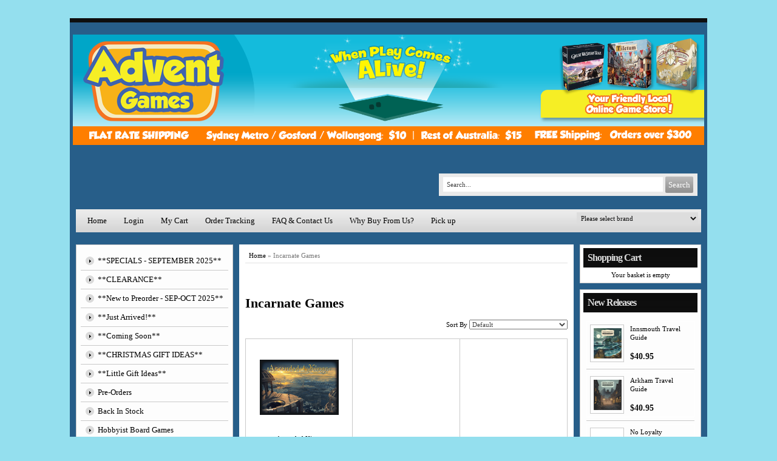

--- FILE ---
content_type: text/html; charset=utf-8
request_url: https://www.adventgames.com.au/b/2400860/1/incarnate-games.html
body_size: 111995
content:





<!DOCTYPE html>
    <html xmlns="http://www.w3.org/1999/xhtml" xmlns:og="http://ogp.me/ns#" xmlns:fb="https://www.facebook.com/2008/fbml">
    <head data-page-type="Listing">
        <meta name="viewport" content="width=device-width" />
        <meta http-equiv="X-UA-Compatible" content="IE=edge" />

        <link rel="preconnect" href="//www.google.com" />
        <link rel="preconnect" href="//www.google-analytics.com" />
        <link rel="preconnect" href="//stats.g.doubleclick.net" />
        <link rel="preconnect" href="//vuf1dag6v8-1.algolianet.com" />

        <link rel="dns-prefetch" href="//static1.shop033.com" />
        <link rel="dns-prefetch" href="//static2.shop033.com" />
        <link rel="dns-prefetch" href="//static3.shop033.com" />
        <link rel="dns-prefetch" href="//static4.shop033.com" />
        <link rel="dns-prefetch" href="//static.shop033.com" />

        <script data-script-type='inline' >var loadDeferredStyles=function(n,t){var i=window.requestAnimationFrame||window.mozRequestAnimationFrame||window.webkitRequestAnimationFrame||window.msRequestAnimationFrame,r=function(n,t){var i=document.createElement("link"),r;i.rel="stylesheet";i.type="text/css";i.href=t;r=document.getElementById(n);r.parentElement.replaceChild(i,r)};i?i(function(){window.setTimeout(function(){r(n,t)},0)}):window.addEventListener("load",function(){r(n,t)})}</script>

        <meta name='geo.country' content='AU' />
<meta name='country' content='Australia' />
<meta name='state' content='NSW' />
<meta name='city' content='Sydney' />
<meta name='zipcode' content='2065' />
<meta name='google-site-verification' content='doG8WSmYFX79WXHx7Xz4IYsp7ogA96jUxjdyyIWJRno' />


<meta name='Keywords' content='Advent Games, Australia, Boardgames, boardgames, board games, Board Games, Board games, board games Australia, card games, Card games, Card Games, CCGs, puzzles, RPGs, analogue games, cardboard, card board, board game geek, geek, Advent, North shore, Chatswood, ticket to ride, carcassonne, settlers of catan, online store, boardgames retailer, when play comes alive, strategy games, family games, Australia online board game store, Australia, eurogames, euro games, children games, Haba, sydney, chatswood, adventgames, board games online store australia, Board game online store, board games online store, wargames, eurogames, designer games, modern board game, love letter, hanabi, buy board game, card games, card game, party games, trivia games, family games, children games, dexterity games, word games, puzzles games, collectible card games, abstract games, mystery games, deduction games, fantasy games. Augustus, Brugge, formula d, animal upon animal, buy card games, buy board games, buy boardgames, buy tabletop games, tabletop games, buy board games in sydney, buy board games, melbourne, buy board games brisbane, buy board games Perth, buy boardgames australia, buy card games australia, buy board games in australia, buy card games in australia, buy boardgames in australia, board games australia, boardgames australia, where to buy boardgames, board games, boardgames, board game, buy board game, board games shop, board games stores, discount board games, board games sales, cheap board games, australian board games, buy board games in Australia, rio board games, days of wonder board game, fantasy flight board game, board games online store, mayfair board games, buy card games, board games shop in australia, Adventure games, discount board games, carcassonne, euro games, eurogames, northside gamers, board games store online, LCG, five tribes, machi koro, zman games, zman
' />
<meta name='Description' content='Advent Games is a Friendly Online Local Board Game store, based in Sydney, shipping Australia-wide. We strive for excellent customer service, interaction, great prices, a huge range, fast shipping and quality packaging.' />

<title>Incarnate Games - Advent Games</title>
            <link rel="shortcut icon" href="//static.shop033.com/resources/1B/163355/picture/28/86314792.ico" />

<link href="/css/all?v=JX6CrBWIVi3unpm5VxcJCeIsC9N-rbF2r3Q2CY13gs01" rel="stylesheet"/>

                    <link rel="stylesheet" type="text/css" href="https://www.adventgames.com.au/css/style.Listing.css?sd=4a795147746a7456366e6e6e417974426f785a56643857454d374b6c73716a526c614c537a50476d4449367a6b2f3747304a66634b56566d7376617751743343" />

            <script type="text/javascript">
                var ThemeProps = {"LeftColumnWidth":{"Value":220,"Unit":1},"RightColumnWidth":{"Value":220,"Unit":1},"MainTableStyle":{"FontFamily":null,"FontSize":null,"FontColor":null,"FontWeight":null,"FontStyle":null,"Width":{"Value":1050,"Unit":1},"Height":null,"Border":{"Width":{"Value":0,"Unit":1},"Color":{"R":15,"G":165,"B":188},"CornerType":0,"CornerRadius":5},"TextAlign":null,"BackgroundImage":null,"BackgroundRepeat":null,"BackgroundPosition":null,"BackgroundColor":{"R":39,"G":94,"B":137},"Margin":null,"Padding":null,"Alignment":{"Value":1},"Link":null,"LinkHover":null,"LinkVisited":null,"HC":null,"ListHoverTextColor":null,"ListStyleImage":null,"ListStyle":null},"SectionSpacing":{"Value":5,"Unit":1},"PageType":7,"horizontalSectionsWidgetsCounts":{"Section1":2,"Section2":3}};
            </script>
        
        

        <script data-script-type='inline' data-not-defer>function renderStars(n,t){n=n>t?5:n;n=Math.round(n);var r="";for(i=1;i<=n;i++)r+='<div class="star-rating2" style="cursor:default;"><a><\/a><\/div>';r&&(document.currentScript&&document.currentScript.insertAdjacentHTML?document.currentScript.insertAdjacentHTML("beforebegin",r):document.write(r))}</script>

        <script data-script-type='inline' >function ReloadCaptcha(n,t){n.src="Captcha.aspx?"+t+"=1&"+Math.floor(Math.random()*9999)}function CloseFancyBox(){window.$.fancybox.close()}function SetHostToSession(){window.location.pathname.toLowerCase().indexOf("/checkout/paymentoptions")==-1&&$.ajax({url:"/home/setsessionhost?h="+window.location.host,method:"GET"})}function SetFancyBoxStyles(){var n=999999;$("#fancybox-overlay").css("z-index",n+"");$("#fancybox-loading").css("z-index",n+100+"");$("#fancybox-tmp").css("z-index",n+900+"");$("#fancybox-wrap").css("z-index",n+910+"");$("#fancybox-outer").css("z-index",n+920+"");$("#fancy-bg-n").css("z-index",n+930+"");$("#fancy-bg-ne").css("z-index",n+940+"");$("#fancy-bg-e").css("z-index",n+950+"");$("#fancy-bg-se").css("z-index",n+960+"");$("#fancy-bg-s").css("z-index",n+970+"");$("#fancy-bg-sw").css("z-index",n+980+"");$("#fancy-bg-w").css("z-index",n+990+"");$("#fancy-bg-nw").css("z-index",n+1e3+"");$("#fancybox-inner").css("z-index",n+1010+"");$("#fancybox-close").css("z-index",n+1020+"");$("#fancybox-left").css("z-index",n+1030+"");$("#fancybox-right").css("z-index",n+1040+"")}function ShowMessage(n,t){var r="",i;t=="Your password is successfully updated."&&(r="var root = window.location.protocol+ '//' +window.location.host;window.location.href = root;");i="<div  style='text-align: center;background-color:#ffffff;position:relative;top:30px;width:440px;height:120px'>";i=i+"\t<div id='div_Message'>"+t+"<\/div><br/>";i=i+"\t<p style='text-align: center'><a class='wButton wButtonSmall' onclick='$.fancybox.close();closeWindow();' id='btn_Message'>"+Widgets_Global_Ok+"<\/a><\/p>";i=i+"<\/div>";i=i+"<script>";i=i+"function closeWindow(){";i=i+r;i=i+"}";i=i+"<\/script>";SetFancyBoxStyles();$.fancybox.open({src:t,type:"html",opts:{}})}function ismaxlength(n){var t=n.getAttribute?parseInt(n.getAttribute("maxlength")):"";n.getAttribute&&n.value.length>t&&(n.value=n.value.substring(0,t))}function ParsePriceByActiveCurrency(n,t){return ParsePriceByCurrencies(n,t,ActiveCurrency,ActiveCurrencySymbol)}function ParsePriceBySiteCurrency(n,t){return ParsePriceByCurrencies(n,t,SiteCurrency,CurrencySymbol)}function ParsePriceByCurrencies(n,t,i,r){var u,f;return n=t?formatNumber(n):n,i==SiteCurrency||i=="TRY"?u=CurrencyDisplayStyle==1?r+n:n+r:(f=r!=""?i.substr(0,2)+" "+r:i,u=CurrencyDisplayStyle==1?f+n:n+f),u}function AddProductsToBasket(n,t,i){var r="/Basket/Add?productIds="+n+"&b="+t;i&&i>1&&(r+="&quantity="+i);$.ajax({url:r,method:"GET",dataType:"json",success:function(n){if(n)if(n.ShowPopup){var t=$("<div />");t.html(n.Html);$.fancybox.open({src:t[0].outerHTML,modal:!0,type:"html",opts:{}})}else window.location.href="/Basket"},error:function(){}})}function openZoneSelectionPopup(n,t){var i="/PriceZone",r;i+="?setCurrency=";i+=typeof t=="undefined"||t?"true":"false";n&&(i+="&preventClose=true");r={toolbar:!1,smallBtn:!1,width:500,height:450,touch:!1,afterShow:function(){var n=$(".fancybox-inner","#fancybox-container-1");n.addClass("fancybox-site-preference")}};n&&(r.clickSlide=!1);$.ajax({url:i,method:"GET",dataType:"json",success:function(n){if(!n||!n.SkipPopup){var t=$("<div />");t.html(n.Html);$.fancybox.getInstance()||$.fancybox.open({src:t[0].outerHTML,modal:!0,type:"html",opts:r})}}})}function invalidFormHandler(n,t){var i=[];t.errorList.length&&$.each(t.errorList,function(){$.inArray(this.message,i)<0&&i.push(this.message)});i.length!=0&&$.fancybox.open('<div style="padding: 15px 40px 15px 15px; font-size: 16px;">'+i.join("'<br/>'")+"<\/div>")}function invalidPopupHandler(n,t){var i=[];t!=null&&t.errorList!=null&&t.errorList.length&&$.each(t.errorList,function(){$.inArray(this.message,i)<0&&i.push(this.message)});i.length!=0&&$.fancybox.open('<div style="width:320px; height:45px;padding:15px !important;font-size:14px; line-height:15px; position:relative;">'+i.join("'<br/>'")+"<\/div>")}function AddProductPopupCTA(n){var f={errorList:[]},h=$(".js-add-product-popup div.variants select"),b,c,k,d,e,g,o,r,nt,a,tt,it,s,l,t,i,ut,w,u;if(h&&h.length>0)for(i=0;i<h.length;i++)if(b=$(h[i]).attr("data-val")==="true",b&&$(h[i]).val()==="")return f.errorList.push({message:'Please select <b>"'+$(h[i]).attr("data-val-required")+'"<\/b>',element:h[i]}),$(".js-add-product-popup").trigger("add-product-popup-validation-error",f),!1;if(c=$(".js-add-product-popup div.variants div.variantsAsRadioButton"),c&&c.length>0)for(r=0;r<c.length;r++)if(k=$(c[r]).attr("variant-group-name"),d=$(".js-add-product-popup div.variants div.variantsAsRadioButton input[name="+k+"]:checked").val(),!d)return f.errorList.push({message:$(c[r]).attr("variant-group-msg"),element:c[r]}),$(".js-add-product-popup").trigger("add-product-popup-validation-error",f),!1;if(e=$(".js-add-product-popup input[type='hidden'][class='text-variant image-variant']"),e&&e.length>0)for(t=0;t<e.length;t++)if(g=$(e[t]).attr("data-val")==="true",g&&$(e[t]).val()==="")return f.errorList.push({message:'Please upload <b>"'+$(e[t]).attr("data-val-required")+'"<\/b>',element:e[t]}),$(".js-add-product-popup").trigger("add-product-popup-validation-error",f),!1;if(o=$(".js-add-product-popup .js-text-variant-inputs"),o&&o.length>0)for(r=0;r<o.length;r++)if(nt=$(o[r]).attr("data-val")==="true",nt&&$(o[r]).val()==="")return f.errorList.push({message:'Please enter <b>"'+$(o[r]).attr("data-val-required")+'"<\/b>',element:o[r]}),$(".js-add-product-popup").trigger("add-product-popup-validation-error",f),!1;for(a=$(".js-cta-button"),a.attr("disabled","disabled"),a.addClass("processing_btn"),tt=$("span.processing",a),it=$("span.continue",a),tt.show(),it.hide(),s=$(".js-product-id"),l=[],t=0;t<s.length;t++){var v=$("input[type=radio]:checked",s[t]),y=$("select option:selected",s[t]),ft=$(s[t]).data("productid"),et=$(".js-product-quantity",s[t]).val(),p=$(".image-variant",s[t]),rt=[];for(i=0;i<p.length;i++)ut=$(p[i]).data("imagevariantid"),rt[i]={key:ut,value:$(p[i]).val()};w=$(".js-text-variant-inputs",s[t]);u={};w.length>0&&(u.TextVariants=[]);w.each(function(n){var t=$(this).data("variant-id");u.TextVariants[n]={key:t,value:$(this).val()}});u.ProductId=ft;v.val()!=null&&(u.Variants=[v.val()],u.VariantId=v.val());y.val()!=null&&(u.Variants=[y.val()],u.VariantId=y.val());u.ImageVariants=rt;u.Quantity=et;l.push(u)}$.ajax({url:"/Basket/Add",data:JSON.stringify(l),method:"POST",contentType:"application/json",success:function(t){var u,r,f,i,e,o;if(t&&t.success){for(typeof sendAddToCartAnalytics=="function"&&sendAddToCartAnalytics.call(),u=0;u<l.length;u++)(self.personyze=self.personyze||[]).push(["Product Added to cart",l[u].ProductId,"Quantity",l[u].Quantity]);window.location.href=n?"/Basket":"/Basket"}else if(t.outOfStockProducts&&t.outOfStockProducts.length>0&&(r=t.errorMessage,r!="")){r.indexOf("{0}")>-1&&(f=$.map(t.outOfStockProducts,function(n){return $("#hdnProductTitle_"+n).val()}),r=r.replace("{0}",f.join()));$("#divOutOfStock").html(r).show();i=$(".js-cta-button");i.removeAttr("disabled");i.removeClass("processing_btn");e=$("span.processing",i);o=$("span.continue",i);e.hide();o.show();i.off();i.on("click",function(){$.fancybox.close()})}}})}function formatNumber(n){var u,o,t,i,e,f,r;if(isNaN(parseInt(n)))return"NaN";if(u=n,o=n<0?-1:1,u*=Math.pow(10,NumDigitsAfterDecimal),u=Math.round(Math.abs(u)),u/=Math.pow(10,NumDigitsAfterDecimal),u*=o,t=new String(u),!1&&n<1&&n>-1&&n!=0&&(t=n>0?t.substring(1,t.length):"-"+t.substring(2,t.length)),!0&&(n>=1e3||n<=-1e3))for(i=t.indexOf("."),i<0&&(i=t.length),i-=3;i>=1;)t=t.substring(0,i)+","+t.substring(i,t.length),i-=3;if(e=t.indexOf("."),e==-1){for(f="",r=0;r<NumDigitsAfterDecimal;r++){if(r==0){f=".0";continue}f+="0"}t=t+f}else for(f=new String(t.substring(e+1)),r=f.length;r<NumDigitsAfterDecimal;r++)t=t+"0";return!1&&n<0&&(t="("+t.substring(1,t.length)+")"),t=t.replace(".","#"),t=t.replace(",",ThousandDigitsSeperator),t.replace("#",NumDigitsSeperator)}function isFunction(n){return typeof n=="function"&&n!=null}function isObject(n){return n&&typeof n=="object"||isFunction(n)}function renderStars(n,t){n=n>t?5:n;n=Math.round(n);var r="";for(i=1;i<=n;i++)r+='<div class="star-rating2" style="cursor:default;"><a><\/a><\/div>';r&&(document.currentScript&&document.currentScript.insertAdjacentHTML?document.currentScript.insertAdjacentHTML("beforebegin",r):document.write(r))}function isNumeric(n){return n.match(/^\d+$/)==null?!1:!0}function isValidEmailAddress(n){return n.match(/\b[A-Z0-9._%-]+@[A-Z0-9.-]+\.[A-Z]{2,4}\b/i)}function FixIePngRules(n){var i=!1,t=n.style,r=t.background,u=t.backgroundImage;return(r||u)&&(i=t.background.toLowerCase().indexOf(".png")>0||t.backgroundImage.toLowerCase().indexOf(".png")>0),i}function setSectionsWidthsAndHeights(){var r=$(".LeftColumn")?$(".LeftColumn").height():0,u=$(".RightColumn")?$(".RightColumn").height():0,f=$(".CenterColumn").height(),n=Math.max(r,u,f);$(".LeftSectionOut")&&$(".LeftSectionIn")&&$(".LeftSection")&&($(".LeftSectionOut").height(n),$(".LeftSectionIn").height(n),$(".LeftSection").height(n));$(".RightSectionOut")&&$(".RightSectionIn")&&$(".RightSection")&&($(".RightSectionOut").height(n),$(".RightSectionIn").height(n),$(".RightSection").height(n));var e=$(".Section3Column")?$(".Section3Column").height():0,o=$(".Section4Column")?$(".Section4Column").height():0,t=Math.max(e,o);$(".Section3Out")&&$(".Section3In")&&$(".Section3")&&($(".Section3Out").height(t),$(".Section3In").height(t),$(".Section3").height(t));$(".Section4Out")&&$(".Section4In")&&$(".Section4")&&($(".Section4Out").height(t),$(".Section4In").height(t),$(".Section4").height(t));var s=$(".Section6Column")?$(".Section6Column").height():0,h=$(".Section7Column")?$(".Section7Column").height():0,i=Math.max(s,h);$(".Section6Out")&&$(".Section6In")&&$(".Section6")&&($(".Section6Out").height(i),$(".Section6In").height(i),$(".Section6").height(i));$(".Section7Out")&&$(".Section7In")&&$(".Section7")&&($(".Section7Out").height(i),$(".Section7In").height(i),$(".Section7").height(i));SetHeightOfParentFrameOnFacebook()}function getObjectProperty(n,t,i,r){var u=n,f;if(u===null||u===undefined)return null;for(f=0;f<t.length;f++){if(u[t[f]]===null||u[t[f]]===undefined)return i==undefined?null:i;u=u[t[f]]}if(r)switch(r){case"int":return parseInt(u);case"boolean":return u==="true"||u===!0;default:return u}else return u}function setMaxWidthOfImages(){var u,l;if(window.ThemeProps){u=getObjectProperty(ThemeProps,["MainTableStyle","Width","Value"]);l=getObjectProperty(ThemeProps,["MainTableStyle","Width","Unit"]);u=l==1?u:Math.round($("body").width()*u/100);u=u-getObjectProperty(ThemeProps,["MainTableStyle","Border","Width","Value"],0,"int");var o=getObjectProperty(ThemeProps,["SectionSpacing","Value"]),s=u-4*o,f=getObjectProperty(ThemeProps,["LeftColumnWidth","Value"]),a=getObjectProperty(ThemeProps,["LeftColumnWidth","Unit"]),e=getObjectProperty(ThemeProps,["RightColumnWidth","Value"]),v=getObjectProperty(ThemeProps,["RightColumnWidth","Unit"]);f==null&&(f=200,a=1);e==null&&(e=200,v=1);f=a==1?f:Math.round(s*f/100);e=v==1?e:Math.round(s*e/100);var h=s-f-e,y=h+2*o,p=o,w=Math.round((h-o)/2);ThemeProps.PageType==6&&(h=s,y=s,p=0);var t={leftColumnWidth:f,centerAreaWidthWithSpaces:y,centerAreaPaddings:p,rightColumnWidth:e,centerAreaWidth:h,section4Width:w,maintableWidth:u-2*o,sectionSpacing:o},i=".{0} .RichText .wCenter img {max-width:{1}px;} ",n="",r=0,c=t.maintableWidth-2*t.sectionSpacing;ThemeProps.horizontalSectionsWidgetsCounts&&ThemeProps.horizontalSectionsWidgetsCounts.Section2&&ThemeProps.horizontalSectionsWidgetsCounts.Section2>1&&(c=Math.round((c-(ThemeProps.horizontalSectionsWidgetsCounts.Section2-1)*t.sectionSpacing)/ThemeProps.horizontalSectionsWidgetsCounts.Section2));n=n+String.format(i,"LeftSection",t.leftColumnWidth-r);n=n+String.format(i,"RightSection",t.rightColumnWidth-r);n=n+String.format(i,"HeaderSection",t.maintableWidth-r);n=n+String.format(i,"FooterSection",t.maintableWidth-r);n=n+String.format(i,"Section1",220-r);n=n+String.format(i,"Section2",c-r);n=n+String.format(i,"Section3",t.section4Width-r);n=n+String.format(i,"Section4",t.section4Width-r);n=n+String.format(i,"Section5",t.centerAreaWidth-r);n=n+String.format(i,"Section6",t.section4Width-r);n=n+String.format(i,"Section7",t.section4Width-r);n=n+String.format(i,"Section8",t.centerAreaWidth-r);$('<style id="MaxWidthRules">'+n+"<\/style>").appendTo("head")}}function setHorizontalSectionsWidgetsHeights(){for(var f=$("tr.horizontalWidgetContainer"),i,r,n,e,t,u=0;u<f.length;u++){for(i=f[u],r=0,t=0;t<i.cells.length;t++)n=i.cells[t],$(n).height()>r&&(r=$(n).height(),e=n);for(t=0;t<i.cells.length;t++)n=i.cells[t],e!=n&&$(n).height()<r&&$(n.childNodes[0]).height(r)}SetHeightOfParentFrameOnFacebook()}function compareSectionHeights(n,t){var i=getSectionWidgetsTotalHeight(n),r=getSectionWidgetsTotalHeight(t),u=getSectionWidgetsCount(n),f=getSectionWidgetsCount(t);(u==0&&($("#ctl00_tdSection"+t).width("100%"),$("#ctl00_tdSection"+n).width("0px")),f==0&&($("#ctl00_tdSection"+n).width("100%"),$("#ctl00_tdSection"+t).width("0px")),u!=0&&f!=0&&i!=r)&&(i>r?adjustSectionHeight(t,i,r,f):adjustSectionHeight(n,r,i,u))}function adjustSectionHeight(n,t,i,r){$(".Section"+n+"Widget").each(function(){var n=0;n=$(this).find(".wCenter").height()+(t-i)/r;$(this).find(".wCenter").height(n)})}function getSectionWidgetsTotalHeight(n){var t=0;return $(".Section"+n+"Widget").each(function(){t+=$(this).height()}),t}function getSectionWidgetsCount(n){var t=0;return $(".Section"+n+"Widget").each(function(){t++}),t}function Querystring(n){var i,t;if(this.params={},n==null&&(n=location.search.substring(1,location.search.length)),n.length!=0)for(n=n.replace(/\+/g," "),i=n.split("&"),t=0;t<i.length;t++){var r=i[t].split("="),u=decodeURIComponent(r[0]),f=r.length==2?decodeURIComponent(r[1]):u;this.params[u]=f}}function AddToFav(n,t){var i=navigator.userAgent.toLowerCase();i.indexOf("safari")!=-1&&alert("Press ctrl+D to bookmark (Command+D for macs) after you click Ok");document.all?window.external.AddFavorite(n,t):window.sidebar?window.sidebar.addPanel(t,n,""):window.chrome&&alert("Press ctrl+D to bookmark (Command+D for macs) after you click Ok")}function HideShowSections_WhichDoNotHaveWidgets(n){for(var i,u,t=0,r=HideShowSectioncontainerClassList.length;t<r;t++)i=$("."+HideShowSectioncontainerClassList[t]),i.length==1&&(u=$("."+HideShowSectioncontainerClassList[t]+" .wWrapperOut"),u.length==0&&(i[0].style.display=n?"none":"inline"))}function SetHeightOfParentFrameOnFacebook(){$(function(){var t,i,n;if(top!==self){if(t=document.domain.toLowerCase(),i=t.split("."),!setHeightOfParentFrameOnFacebook_Done){if(n=!1,typeof ThemeProps=="undefined")try{n=window.parent.ThemeProps?window.parent.ThemeProps.UseFBTheme:!1}catch(r){n=!1}else n=ThemeProps.UseFBTheme;t.indexOf("shop033.com")>=0&&i.length>0&&n&&(document.domain="shop033.com");setHeightOfParentFrameOnFacebook_Done=!0}try{window.parent&&window.parent.Ashop&&window.parent.Ashop.Renderer&&window.parent.Ashop.Renderer.setIframeHeight($("body").height()+300)}catch(u){}}})}function getInternetExplorerVersion(){var n=-1,t,i;return navigator.appName=="Microsoft Internet Explorer"&&(t=navigator.userAgent,i=new RegExp("MSIE ([0-9]{1,}[.0-9]{0,})"),i.exec(t)!=null&&(n=parseFloat(RegExp.$1))),n}function mbi1(){$("#lc").hide()}function mbi2(){}function SetWidthOfDropdownCustomPagesMenu(){setTimeout(function(){for(var t=$(".CustomPagesMenu"),i,r,u,n=0;n<t.length;n++)i=$(t[n]).find("select")[0],i&&(r=$(i).width(),u=$("<style>"+("."+$(t[n].parentNode).attr("class").split(" ")[0]+" .CustomPagesMenu option")+" { width: "+(r-30)+"px; }<\/style>"),$("html > head").append(u))},2e3)}function AshopKissMetricsAddIdentity(n){if(!window._kmq){setTimeout(function(){AshopKissMetricsAddIdentity(n)},1e3);return}_kmq.push(["identify",n+""])}function AshopKissMetricsAddEvent(n){if(!window._kmq){setTimeout(function(){AshopKissMetricsAddEvent(n)},1e3);return}window.kissMetricsEventDate&&(n.properties||(n.properties={}),n.properties.EventDate=kissMetricsEventDate,n.properties.EventDateTime=kissMetricsEventDateTime);n.properties?_kmq.push(["record",n.name,n.properties]):_kmq.push(["record",n.name])}function AshopKissMetricsAddClickEvent(n){if(!window._kmq){setTimeout(function(){AshopKissMetricsAddClickEvent(n)},1e3);return}n.className?_kmq.push(["trackClick",n.className,n.name]):_kmq.push(["trackClick",n.id,n.name])}function GALink(n){if(window._gaq&&typeof _gaq._getAsyncTracker=="function"){var t=_gaq._getAsyncTracker();document.location.href=t._getLinkerUrl(n)}else document.location.href=n}function clearAllStyleTagsExceptRenderCritical(){for(var t=document.querySelectorAll("style:not([data-style-type]"),n=t.length-1;n>=0;n--)t[n].parentNode.removeChild(t[n])}function checkAndLoadDeferedImages(){function h(n){for(var i,t=0;t<n.length;t++)i=n[t],i.intersectionRatio>0&&(f.unobserve(i.target),e(i.target))}function i(n){for(var i,t=0;t<n.length;t++)i=n[t],e(i)}function e(n){var t=n.getAttribute("data-src");t&&(n.src=t,n.removeAttribute("data-src"));n.removeAttribute("data-image-defered")}var f,c=document.body.querySelectorAll(".slider img[data-src]:not([src])"),r,u,n,o,s,t;(i(c),r=document.body.querySelectorAll(".bxslider img[data-src]:not([src])"),r!=null&&r.length>0&&i(r),u=document.body.querySelectorAll("img[data-ignore-defer='true']"),u!=null&&u.length>0&&i(u),n=document.body.querySelector(".MagicZoomPlus img"),n!=null&&(o=n.src,s=n.getAttribute("data-src"),s!==null&&o!==null&&n.removeAttribute("src")),t=document.body.querySelectorAll("img[data-src]:not([src]):not([data-image-defered])"),t.length!==0)&&("IntersectionObserver"in window?(f=new IntersectionObserver(h,{root:null,rootMargin:"0px",threshold:0}),setTimeout(function(){for(var i,n=0;n<t.length;n++)i=t[n],f.observe(i),i.setAttribute("data-image-defered","true")},500)):setTimeout(function(){i(t)},500))}function checkAndInitDeferredItems(n,t){function o(n){for(var r,i=0;i<n.length;i++)r=n[i],r.intersectionRatio>0&&(u.unobserve(r.target),t(r.target))}function s(n){for(var i=0;i<n.length;i++)t(n[i])}var i=document.body.querySelectorAll(n),e,u,r,f;if(i.length!==0)if(e={root:null,rootMargin:"0px",threshold:0},"IntersectionObserver"in window)for(u=new IntersectionObserver(o,e),r=0;r<i.length;r++)f=i[r],u.observe(f),f.setAttribute("data-defer-registered","true");else s(i)}function clearAllLinkTags(){for(var i=document.querySelectorAll("link[rel=stylesheet]"),t,n=0;n<i.length;n++)t=i[n],t.parentNode.removeChild(t)}function applyOnlyRenderCriticalCSS(){clearAllStyleTagsExceptRenderCritical();clearAllLinkTags()}function applyRenderCriticalCSS(){clearAllLinkTags()}function setAffiliateFromLandingQuery(){if(typeof landingQueryString!="undefined"){landingQueryString.indexOf("?")==0&&(landingQueryString=landingQueryString.substring(1));var n=new Querystring(landingQueryString);return landingQueryString.indexOf("gp_aid=")>-1?{type:"gp_aid",id:Querystring.prototype.get.call(n,"gp_aid")}:landingQueryString.indexOf("sscid=")>-1?{type:"sscid",id:Querystring.prototype.get.call(n,"sscid")}:landingQueryString.indexOf("afid=")>-1?{type:"afid",id:Querystring.prototype.get.call(n,"afid")}:landingQueryString.indexOf("cjdata=")>-1?{type:"cjdata",id:Querystring.prototype.get.call(n,"cjdata")}:landingQueryString==="no-track"?{type:"no-track"}:landingQueryString==="do-not-track"?{type:"do-not-track"}:{type:"else"}}}var fileref,HideShowSectioncontainerClassList,setHeightOfParentFrameOnFacebook_Done;!function(n,t){"use strict";"object"==typeof module&&"object"==typeof module.exports?module.exports=n.document?t(n,!0):function(n){if(!n.document)throw new Error("jQuery requires a window with a document");return t(n)}:t(n)}("undefined"!=typeof window?window:this,function(n,t){"use strict";function hr(n,t,i){var r,u=(t=t||f).createElement("script");if(u.text=n,i)for(r in df)i[r]&&(u[r]=i[r]);t.head.appendChild(u).parentNode.removeChild(u)}function it(n){return null==n?n+"":"object"==typeof n||"function"==typeof n?bt[or.call(n)]||"object":typeof n}function hi(n){var t=!!n&&"length"in n&&n.length,i=it(n);return!u(n)&&!tt(n)&&("array"===i||0===t||"number"==typeof t&&t>0&&t-1 in n)}function v(n,t){return n.nodeName&&n.nodeName.toLowerCase()===t.toLowerCase()}function li(n,t,r){return u(t)?i.grep(n,function(n,i){return!!t.call(n,i,n)!==r}):t.nodeType?i.grep(n,function(n){return n===t!==r}):"string"!=typeof t?i.grep(n,function(n){return wt.call(t,n)>-1!==r}):i.filter(t,n,r)}function wr(n,t){while((n=n[t])&&1!==n.nodeType);return n}function ne(n){var t={};return i.each(n.match(l)||[],function(n,i){t[i]=!0}),t}function ut(n){return n}function dt(n){throw n;}function br(n,t,i,r){var f;try{n&&u(f=n.promise)?f.call(n).done(t).fail(i):n&&u(f=n.then)?f.call(n,t,i):t.apply(void 0,[n].slice(r))}catch(n){i.apply(void 0,[n])}}function ni(){f.removeEventListener("DOMContentLoaded",ni);n.removeEventListener("load",ni);i.ready()}function re(n,t){return t.toUpperCase()}function y(n){return n.replace(te,"ms-").replace(ie,re)}function at(){this.expando=i.expando+at.uid++}function ee(n){return"true"===n||"false"!==n&&("null"===n?null:n===+n+""?+n:ue.test(n)?JSON.parse(n):n)}function dr(n,t,i){var r;if(void 0===i&&1===n.nodeType)if(r="data-"+t.replace(fe,"-$&").toLowerCase(),"string"==typeof(i=n.getAttribute(r))){try{i=ee(i)}catch(n){}o.set(n,t,i)}else i=void 0;return i}function tu(n,t,r,u){var s,h,c=20,l=u?function(){return u.cur()}:function(){return i.css(n,t,"")},o=l(),e=r&&r[3]||(i.cssNumber[t]?"":"px"),f=(i.cssNumber[t]||"px"!==e&&+o)&&vt.exec(i.css(n,t));if(f&&f[3]!==e){for(o/=2,e=e||f[3],f=+o||1;c--;)i.style(n,t,f+e),(1-h)*(1-(h=l()/o||.5))<=0&&(c=0),f/=h;f*=2;i.style(n,t,f+e);r=r||[]}return r&&(f=+f||+o||0,s=r[1]?f+(r[1]+1)*r[2]:+r[2],u&&(u.unit=e,u.start=f,u.end=s)),s}function oe(n){var r,f=n.ownerDocument,u=n.nodeName,t=ai[u];return t||(r=f.body.appendChild(f.createElement(u)),t=i.css(r,"display"),r.parentNode.removeChild(r),"none"===t&&(t="block"),ai[u]=t,t)}function ft(n,t){for(var e,u,f=[],i=0,o=n.length;i<o;i++)(u=n[i]).style&&(e=u.style.display,t?("none"===e&&(f[i]=r.get(u,"display")||null,f[i]||(u.style.display="")),""===u.style.display&&ti(u)&&(f[i]=oe(u))):"none"!==e&&(f[i]="none",r.set(u,"display",e)));for(i=0;i<o;i++)null!=f[i]&&(n[i].style.display=f[i]);return n}function s(n,t){var r;return r="undefined"!=typeof n.getElementsByTagName?n.getElementsByTagName(t||"*"):"undefined"!=typeof n.querySelectorAll?n.querySelectorAll(t||"*"):[],void 0===t||t&&v(n,t)?i.merge([n],r):r}function vi(n,t){for(var i=0,u=n.length;i<u;i++)r.set(n[i],"globalEval",!t||r.get(t[i],"globalEval"))}function eu(n,t,r,u,f){for(var e,o,p,a,w,v,h=t.createDocumentFragment(),y=[],l=0,b=n.length;l<b;l++)if((e=n[l])||0===e)if("object"===it(e))i.merge(y,e.nodeType?[e]:e);else if(fu.test(e)){for(o=o||h.appendChild(t.createElement("div")),p=(ru.exec(e)||["",""])[1].toLowerCase(),a=c[p]||c._default,o.innerHTML=a[1]+i.htmlPrefilter(e)+a[2],v=a[0];v--;)o=o.lastChild;i.merge(y,o.childNodes);(o=h.firstChild).textContent=""}else y.push(t.createTextNode(e));for(h.textContent="",l=0;e=y[l++];)if(u&&i.inArray(e,u)>-1)f&&f.push(e);else if(w=i.contains(e.ownerDocument,e),o=s(h.appendChild(e),"script"),w&&vi(o),r)for(v=0;e=o[v++];)uu.test(e.type||"")&&r.push(e);return h}function ri(){return!0}function et(){return!1}function su(){try{return f.activeElement}catch(n){}}function yi(n,t,r,u,f,e){var o,s;if("object"==typeof t){"string"!=typeof r&&(u=u||r,r=void 0);for(s in t)yi(n,s,r,u,t[s],e);return n}if(null==u&&null==f?(f=r,u=r=void 0):null==f&&("string"==typeof r?(f=u,u=void 0):(f=u,u=r,r=void 0)),!1===f)f=et;else if(!f)return n;return 1===e&&(o=f,(f=function(n){return i().off(n),o.apply(this,arguments)}).guid=o.guid||(o.guid=i.guid++)),n.each(function(){i.event.add(this,t,f,u,r)})}function hu(n,t){return v(n,"table")&&v(11!==t.nodeType?t:t.firstChild,"tr")?i(n).children("tbody")[0]||n:n}function ye(n){return n.type=(null!==n.getAttribute("type"))+"/"+n.type,n}function pe(n){return"true/"===(n.type||"").slice(0,5)?n.type=n.type.slice(5):n.removeAttribute("type"),n}function cu(n,t){var u,c,f,s,h,l,a,e;if(1===t.nodeType){if(r.hasData(n)&&(s=r.access(n),h=r.set(t,s),e=s.events)){delete h.handle;h.events={};for(f in e)for(u=0,c=e[f].length;u<c;u++)i.event.add(t,f,e[f][u])}o.hasData(n)&&(l=o.access(n),a=i.extend({},l),o.set(t,a))}}function we(n,t){var i=t.nodeName.toLowerCase();"input"===i&&iu.test(n.type)?t.checked=n.checked:"input"!==i&&"textarea"!==i||(t.defaultValue=n.defaultValue)}function ot(n,t,f,o){t=er.apply([],t);var l,w,a,v,h,b,c=0,y=n.length,d=y-1,p=t[0],k=u(p);if(k||y>1&&"string"==typeof p&&!e.checkClone&&ae.test(p))return n.each(function(i){var r=n.eq(i);k&&(t[0]=p.call(this,i,r.html()));ot(r,t,f,o)});if(y&&(l=eu(t,n[0].ownerDocument,!1,n,o),w=l.firstChild,1===l.childNodes.length&&(l=w),w||o)){for(v=(a=i.map(s(l,"script"),ye)).length;c<y;c++)h=l,c!==d&&(h=i.clone(h,!0,!0),v&&i.merge(a,s(h,"script"))),f.call(n[c],h,c);if(v)for(b=a[a.length-1].ownerDocument,i.map(a,pe),c=0;c<v;c++)h=a[c],uu.test(h.type||"")&&!r.access(h,"globalEval")&&i.contains(b,h)&&(h.src&&"module"!==(h.type||"").toLowerCase()?i._evalUrl&&i._evalUrl(h.src):hr(h.textContent.replace(ve,""),b,h))}return n}function lu(n,t,r){for(var u,e=t?i.filter(t,n):n,f=0;null!=(u=e[f]);f++)r||1!==u.nodeType||i.cleanData(s(u)),u.parentNode&&(r&&i.contains(u.ownerDocument,u)&&vi(s(u,"script")),u.parentNode.removeChild(u));return n}function yt(n,t,r){var o,s,h,f,u=n.style;return(r=r||ui(n))&&(""!==(f=r.getPropertyValue(t)||r[t])||i.contains(n.ownerDocument,n)||(f=i.style(n,t)),!e.pixelBoxStyles()&&pi.test(f)&&be.test(t)&&(o=u.width,s=u.minWidth,h=u.maxWidth,u.minWidth=u.maxWidth=u.width=f,f=r.width,u.width=o,u.minWidth=s,u.maxWidth=h)),void 0!==f?f+"":f}function au(n,t){return{get:function(){if(!n())return(this.get=t).apply(this,arguments);delete this.get}}}function ge(n){if(n in wu)return n;for(var i=n[0].toUpperCase()+n.slice(1),t=pu.length;t--;)if((n=pu[t]+i)in wu)return n}function bu(n){var t=i.cssProps[n];return t||(t=i.cssProps[n]=ge(n)||n),t}function ku(n,t,i){var r=vt.exec(t);return r?Math.max(0,r[2]-(i||0))+(r[3]||"px"):t}function wi(n,t,r,u,f,e){var o="width"===t?1:0,h=0,s=0;if(r===(u?"border":"content"))return 0;for(;o<4;o+=2)"margin"===r&&(s+=i.css(n,r+w[o],!0,f)),u?("content"===r&&(s-=i.css(n,"padding"+w[o],!0,f)),"margin"!==r&&(s-=i.css(n,"border"+w[o]+"Width",!0,f))):(s+=i.css(n,"padding"+w[o],!0,f),"padding"!==r?s+=i.css(n,"border"+w[o]+"Width",!0,f):h+=i.css(n,"border"+w[o]+"Width",!0,f));return!u&&e>=0&&(s+=Math.max(0,Math.ceil(n["offset"+t[0].toUpperCase()+t.slice(1)]-e-s-h-.5))),s}function du(n,t,r){var f=ui(n),u=yt(n,t,f),s="border-box"===i.css(n,"boxSizing",!1,f),o=s;if(pi.test(u)){if(!r)return u;u="auto"}return o=o&&(e.boxSizingReliable()||u===n.style[t]),("auto"===u||!parseFloat(u)&&"inline"===i.css(n,"display",!1,f))&&(u=n["offset"+t[0].toUpperCase()+t.slice(1)],o=!0),(u=parseFloat(u)||0)+wi(n,t,r||(s?"border":"content"),o,f,u)+"px"}function h(n,t,i,r,u){return new h.prototype.init(n,t,i,r,u)}function bi(){fi&&(!1===f.hidden&&n.requestAnimationFrame?n.requestAnimationFrame(bi):n.setTimeout(bi,i.fx.interval),i.fx.tick())}function tf(){return n.setTimeout(function(){st=void 0}),st=Date.now()}function ei(n,t){var u,r=0,i={height:n};for(t=t?1:0;r<4;r+=2-t)i["margin"+(u=w[r])]=i["padding"+u]=n;return t&&(i.opacity=i.width=n),i}function rf(n,t,i){for(var u,f=(a.tweeners[t]||[]).concat(a.tweeners["*"]),r=0,e=f.length;r<e;r++)if(u=f[r].call(i,t,n))return u}function no(n,t,u){var f,y,w,c,b,h,o,l,k="width"in t||"height"in t,v=this,p={},s=n.style,a=n.nodeType&&ti(n),e=r.get(n,"fxshow");u.queue||(null==(c=i._queueHooks(n,"fx")).unqueued&&(c.unqueued=0,b=c.empty.fire,c.empty.fire=function(){c.unqueued||b()}),c.unqueued++,v.always(function(){v.always(function(){c.unqueued--;i.queue(n,"fx").length||c.empty.fire()})}));for(f in t)if(y=t[f],gu.test(y)){if(delete t[f],w=w||"toggle"===y,y===(a?"hide":"show")){if("show"!==y||!e||void 0===e[f])continue;a=!0}p[f]=e&&e[f]||i.style(n,f)}if((h=!i.isEmptyObject(t))||!i.isEmptyObject(p)){k&&1===n.nodeType&&(u.overflow=[s.overflow,s.overflowX,s.overflowY],null==(o=e&&e.display)&&(o=r.get(n,"display")),"none"===(l=i.css(n,"display"))&&(o?l=o:(ft([n],!0),o=n.style.display||o,l=i.css(n,"display"),ft([n]))),("inline"===l||"inline-block"===l&&null!=o)&&"none"===i.css(n,"float")&&(h||(v.done(function(){s.display=o}),null==o&&(l=s.display,o="none"===l?"":l)),s.display="inline-block"));u.overflow&&(s.overflow="hidden",v.always(function(){s.overflow=u.overflow[0];s.overflowX=u.overflow[1];s.overflowY=u.overflow[2]}));h=!1;for(f in p)h||(e?"hidden"in e&&(a=e.hidden):e=r.access(n,"fxshow",{display:o}),w&&(e.hidden=!a),a&&ft([n],!0),v.done(function(){a||ft([n]);r.remove(n,"fxshow");for(f in p)i.style(n,f,p[f])})),h=rf(a?e[f]:0,f,v),f in e||(e[f]=h.start,a&&(h.end=h.start,h.start=0))}}function to(n,t){var r,f,e,u,o;for(r in n)if(f=y(r),e=t[f],u=n[r],Array.isArray(u)&&(e=u[1],u=n[r]=u[0]),r!==f&&(n[f]=u,delete n[r]),(o=i.cssHooks[f])&&"expand"in o){u=o.expand(u);delete n[f];for(r in u)r in n||(n[r]=u[r],t[r]=e)}else t[f]=e}function a(n,t,r){var o,s,h=0,v=a.prefilters.length,e=i.Deferred().always(function(){delete l.elem}),l=function(){if(s)return!1;for(var o=st||tf(),t=Math.max(0,f.startTime+f.duration-o),i=1-(t/f.duration||0),r=0,u=f.tweens.length;r<u;r++)f.tweens[r].run(i);return e.notifyWith(n,[f,i,t]),i<1&&u?t:(u||e.notifyWith(n,[f,1,0]),e.resolveWith(n,[f]),!1)},f=e.promise({elem:n,props:i.extend({},t),opts:i.extend(!0,{specialEasing:{},easing:i.easing._default},r),originalProperties:t,originalOptions:r,startTime:st||tf(),duration:r.duration,tweens:[],createTween:function(t,r){var u=i.Tween(n,f.opts,t,r,f.opts.specialEasing[t]||f.opts.easing);return f.tweens.push(u),u},stop:function(t){var i=0,r=t?f.tweens.length:0;if(s)return this;for(s=!0;i<r;i++)f.tweens[i].run(1);return t?(e.notifyWith(n,[f,1,0]),e.resolveWith(n,[f,t])):e.rejectWith(n,[f,t]),this}}),c=f.props;for(to(c,f.opts.specialEasing);h<v;h++)if(o=a.prefilters[h].call(f,n,c,f.opts))return u(o.stop)&&(i._queueHooks(f.elem,f.opts.queue).stop=o.stop.bind(o)),o;return i.map(c,rf,f),u(f.opts.start)&&f.opts.start.call(n,f),f.progress(f.opts.progress).done(f.opts.done,f.opts.complete).fail(f.opts.fail).always(f.opts.always),i.fx.timer(i.extend(l,{elem:n,anim:f,queue:f.opts.queue})),f}function g(n){return(n.match(l)||[]).join(" ")}function nt(n){return n.getAttribute&&n.getAttribute("class")||""}function ki(n){return Array.isArray(n)?n:"string"==typeof n?n.match(l)||[]:[]}function tr(n,t,r,u){var f;if(Array.isArray(t))i.each(t,function(t,i){r||io.test(n)?u(n,i):tr(n+"["+("object"==typeof i&&null!=i?t:"")+"]",i,r,u)});else if(r||"object"!==it(t))u(n,t);else for(f in t)tr(n+"["+f+"]",t[f],r,u)}function af(n){return function(t,i){"string"!=typeof t&&(i=t,t="*");var r,f=0,e=t.toLowerCase().match(l)||[];if(u(i))while(r=e[f++])"+"===r[0]?(r=r.slice(1)||"*",(n[r]=n[r]||[]).unshift(i)):(n[r]=n[r]||[]).push(i)}}function vf(n,t,r,u){function e(s){var h;return f[s]=!0,i.each(n[s]||[],function(n,i){var s=i(t,r,u);return"string"!=typeof s||o||f[s]?o?!(h=s):void 0:(t.dataTypes.unshift(s),e(s),!1)}),h}var f={},o=n===ir;return e(t.dataTypes[0])||!f["*"]&&e("*")}function ur(n,t){var r,u,f=i.ajaxSettings.flatOptions||{};for(r in t)void 0!==t[r]&&((f[r]?n:u||(u={}))[r]=t[r]);return u&&i.extend(!0,n,u),n}function lo(n,t,i){for(var e,u,f,o,s=n.contents,r=n.dataTypes;"*"===r[0];)r.shift(),void 0===e&&(e=n.mimeType||t.getResponseHeader("Content-Type"));if(e)for(u in s)if(s[u]&&s[u].test(e)){r.unshift(u);break}if(r[0]in i)f=r[0];else{for(u in i){if(!r[0]||n.converters[u+" "+r[0]]){f=u;break}o||(o=u)}f=f||o}if(f)return f!==r[0]&&r.unshift(f),i[f]}function ao(n,t,i,r){var h,u,f,s,e,o={},c=n.dataTypes.slice();if(c[1])for(f in n.converters)o[f.toLowerCase()]=n.converters[f];for(u=c.shift();u;)if(n.responseFields[u]&&(i[n.responseFields[u]]=t),!e&&r&&n.dataFilter&&(t=n.dataFilter(t,n.dataType)),e=u,u=c.shift())if("*"===u)u=e;else if("*"!==e&&e!==u){if(!(f=o[e+" "+u]||o["* "+u]))for(h in o)if((s=h.split(" "))[1]===u&&(f=o[e+" "+s[0]]||o["* "+s[0]])){!0===f?f=o[h]:!0!==o[h]&&(u=s[0],c.unshift(s[1]));break}if(!0!==f)if(f&&n.throws)t=f(t);else try{t=f(t)}catch(n){return{state:"parsererror",error:f?n:"No conversion from "+e+" to "+u}}}return{state:"success",data:t}}var k=[],f=n.document,bf=Object.getPrototypeOf,d=k.slice,er=k.concat,si=k.push,wt=k.indexOf,bt={},or=bt.toString,kt=bt.hasOwnProperty,sr=kt.toString,kf=sr.call(Object),e={},u=function(n){return"function"==typeof n&&"number"!=typeof n.nodeType},tt=function(n){return null!=n&&n===n.window},df={type:!0,src:!0,noModule:!0},i=function(n,t){return new i.fn.init(n,t)},gf=/^[\s\uFEFF\xA0]+|[\s\uFEFF\xA0]+$/g,b,ci,ar,vr,yr,pr,l,kr,gt,lt,ai,fu,st,fi,gu,nf,uf,ht,ff,ef,of,di,gi,yf,ct,fr,oi,pf,wf;i.fn=i.prototype={jquery:"3.3.1",constructor:i,length:0,toArray:function(){return d.call(this)},get:function(n){return null==n?d.call(this):n<0?this[n+this.length]:this[n]},pushStack:function(n){var t=i.merge(this.constructor(),n);return t.prevObject=this,t},each:function(n){return i.each(this,n)},map:function(n){return this.pushStack(i.map(this,function(t,i){return n.call(t,i,t)}))},slice:function(){return this.pushStack(d.apply(this,arguments))},first:function(){return this.eq(0)},last:function(){return this.eq(-1)},eq:function(n){var i=this.length,t=+n+(n<0?i:0);return this.pushStack(t>=0&&t<i?[this[t]]:[])},end:function(){return this.prevObject||this.constructor()},push:si,sort:k.sort,splice:k.splice};i.extend=i.fn.extend=function(){var o,e,t,r,s,h,n=arguments[0]||{},f=1,l=arguments.length,c=!1;for("boolean"==typeof n&&(c=n,n=arguments[f]||{},f++),"object"==typeof n||u(n)||(n={}),f===l&&(n=this,f--);f<l;f++)if(null!=(o=arguments[f]))for(e in o)t=n[e],n!==(r=o[e])&&(c&&r&&(i.isPlainObject(r)||(s=Array.isArray(r)))?(s?(s=!1,h=t&&Array.isArray(t)?t:[]):h=t&&i.isPlainObject(t)?t:{},n[e]=i.extend(c,h,r)):void 0!==r&&(n[e]=r));return n};i.extend({expando:"jQuery"+("3.3.1"+Math.random()).replace(/\D/g,""),isReady:!0,error:function(n){throw new Error(n);},noop:function(){},isPlainObject:function(n){var t,i;return!(!n||"[object Object]"!==or.call(n))&&(!(t=bf(n))||"function"==typeof(i=kt.call(t,"constructor")&&t.constructor)&&sr.call(i)===kf)},isEmptyObject:function(n){var t;for(t in n)return!1;return!0},globalEval:function(n){hr(n)},each:function(n,t){var r,i=0;if(hi(n)){for(r=n.length;i<r;i++)if(!1===t.call(n[i],i,n[i]))break}else for(i in n)if(!1===t.call(n[i],i,n[i]))break;return n},trim:function(n){return null==n?"":(n+"").replace(gf,"")},makeArray:function(n,t){var r=t||[];return null!=n&&(hi(Object(n))?i.merge(r,"string"==typeof n?[n]:n):si.call(r,n)),r},inArray:function(n,t,i){return null==t?-1:wt.call(t,n,i)},merge:function(n,t){for(var u=+t.length,i=0,r=n.length;i<u;i++)n[r++]=t[i];return n.length=r,n},grep:function(n,t,i){for(var f,u=[],r=0,e=n.length,o=!i;r<e;r++)(f=!t(n[r],r))!==o&&u.push(n[r]);return u},map:function(n,t,i){var e,u,r=0,f=[];if(hi(n))for(e=n.length;r<e;r++)null!=(u=t(n[r],r,i))&&f.push(u);else for(r in n)null!=(u=t(n[r],r,i))&&f.push(u);return er.apply([],f)},guid:1,support:e});"function"==typeof Symbol&&(i.fn[Symbol.iterator]=k[Symbol.iterator]);i.each("Boolean Number String Function Array Date RegExp Object Error Symbol".split(" "),function(n,t){bt["[object "+t+"]"]=t.toLowerCase()});b=function(n){function u(n,t,r,u){var s,p,l,a,w,d,g,y=t&&t.ownerDocument,v=t?t.nodeType:9;if(r=r||[],"string"!=typeof n||!n||1!==v&&9!==v&&11!==v)return r;if(!u&&((t?t.ownerDocument||t:c)!==i&&b(t),t=t||i,h)){if(11!==v&&(w=cr.exec(n)))if(s=w[1]){if(9===v){if(!(l=t.getElementById(s)))return r;if(l.id===s)return r.push(l),r}else if(y&&(l=y.getElementById(s))&&et(t,l)&&l.id===s)return r.push(l),r}else{if(w[2])return k.apply(r,t.getElementsByTagName(n)),r;if((s=w[3])&&e.getElementsByClassName&&t.getElementsByClassName)return k.apply(r,t.getElementsByClassName(s)),r}if(e.qsa&&!lt[n+" "]&&(!o||!o.test(n))){if(1!==v)y=t,g=n;else if("object"!==t.nodeName.toLowerCase()){for((a=t.getAttribute("id"))?a=a.replace(vi,yi):t.setAttribute("id",a=f),p=(d=ft(n)).length;p--;)d[p]="#"+a+" "+yt(d[p]);g=d.join(",");y=ni.test(n)&&ri(t.parentNode)||t}if(g)try{return k.apply(r,y.querySelectorAll(g)),r}catch(n){}finally{a===f&&t.removeAttribute("id")}}}return si(n.replace(at,"$1"),t,r,u)}function ti(){function n(r,u){return i.push(r+" ")>t.cacheLength&&delete n[i.shift()],n[r+" "]=u}var i=[];return n}function l(n){return n[f]=!0,n}function a(n){var t=i.createElement("fieldset");try{return!!n(t)}catch(n){return!1}finally{t.parentNode&&t.parentNode.removeChild(t);t=null}}function ii(n,i){for(var r=n.split("|"),u=r.length;u--;)t.attrHandle[r[u]]=i}function wi(n,t){var i=t&&n,r=i&&1===n.nodeType&&1===t.nodeType&&n.sourceIndex-t.sourceIndex;if(r)return r;if(i)while(i=i.nextSibling)if(i===t)return-1;return n?1:-1}function ar(n){return function(t){return"input"===t.nodeName.toLowerCase()&&t.type===n}}function vr(n){return function(t){var i=t.nodeName.toLowerCase();return("input"===i||"button"===i)&&t.type===n}}function bi(n){return function(t){return"form"in t?t.parentNode&&!1===t.disabled?"label"in t?"label"in t.parentNode?t.parentNode.disabled===n:t.disabled===n:t.isDisabled===n||t.isDisabled!==!n&&lr(t)===n:t.disabled===n:"label"in t&&t.disabled===n}}function it(n){return l(function(t){return t=+t,l(function(i,r){for(var u,f=n([],i.length,t),e=f.length;e--;)i[u=f[e]]&&(i[u]=!(r[u]=i[u]))})})}function ri(n){return n&&"undefined"!=typeof n.getElementsByTagName&&n}function ki(){}function yt(n){for(var t=0,r=n.length,i="";t<r;t++)i+=n[t].value;return i}function pt(n,t,i){var r=t.dir,u=t.next,e=u||r,o=i&&"parentNode"===e,s=di++;return t.first?function(t,i,u){while(t=t[r])if(1===t.nodeType||o)return n(t,i,u);return!1}:function(t,i,h){var c,l,a,y=[v,s];if(h){while(t=t[r])if((1===t.nodeType||o)&&n(t,i,h))return!0}else while(t=t[r])if(1===t.nodeType||o)if(a=t[f]||(t[f]={}),l=a[t.uniqueID]||(a[t.uniqueID]={}),u&&u===t.nodeName.toLowerCase())t=t[r]||t;else{if((c=l[e])&&c[0]===v&&c[1]===s)return y[2]=c[2];if(l[e]=y,y[2]=n(t,i,h))return!0}return!1}}function ui(n){return n.length>1?function(t,i,r){for(var u=n.length;u--;)if(!n[u](t,i,r))return!1;return!0}:n[0]}function yr(n,t,i){for(var r=0,f=t.length;r<f;r++)u(n,t[r],i);return i}function wt(n,t,i,r,u){for(var e,o=[],f=0,s=n.length,h=null!=t;f<s;f++)(e=n[f])&&(i&&!i(e,r,u)||(o.push(e),h&&t.push(f)));return o}function fi(n,t,i,r,u,e){return r&&!r[f]&&(r=fi(r)),u&&!u[f]&&(u=fi(u,e)),l(function(f,e,o,s){var l,c,a,p=[],y=[],w=e.length,b=f||yr(t||"*",o.nodeType?[o]:o,[]),v=!n||!f&&t?b:wt(b,p,n,o,s),h=i?u||(f?n:w||r)?[]:e:v;if(i&&i(v,h,o,s),r)for(l=wt(h,y),r(l,[],o,s),c=l.length;c--;)(a=l[c])&&(h[y[c]]=!(v[y[c]]=a));if(f){if(u||n){if(u){for(l=[],c=h.length;c--;)(a=h[c])&&l.push(v[c]=a);u(null,h=[],l,s)}for(c=h.length;c--;)(a=h[c])&&(l=u?nt(f,a):p[c])>-1&&(f[l]=!(e[l]=a))}}else h=wt(h===e?h.splice(w,h.length):h),u?u(null,e,h,s):k.apply(e,h)})}function ei(n){for(var o,u,r,s=n.length,h=t.relative[n[0].type],c=h||t.relative[" "],i=h?1:0,l=pt(function(n){return n===o},c,!0),a=pt(function(n){return nt(o,n)>-1},c,!0),e=[function(n,t,i){var r=!h&&(i||t!==ht)||((o=t).nodeType?l(n,t,i):a(n,t,i));return o=null,r}];i<s;i++)if(u=t.relative[n[i].type])e=[pt(ui(e),u)];else{if((u=t.filter[n[i].type].apply(null,n[i].matches))[f]){for(r=++i;r<s;r++)if(t.relative[n[r].type])break;return fi(i>1&&ui(e),i>1&&yt(n.slice(0,i-1).concat({value:" "===n[i-2].type?"*":""})).replace(at,"$1"),u,i<r&&ei(n.slice(i,r)),r<s&&ei(n=n.slice(r)),r<s&&yt(n))}e.push(u)}return ui(e)}function pr(n,r){var f=r.length>0,e=n.length>0,o=function(o,s,c,l,a){var y,nt,d,g=0,p="0",tt=o&&[],w=[],it=ht,rt=o||e&&t.find.TAG("*",a),ut=v+=null==it?1:Math.random()||.1,ft=rt.length;for(a&&(ht=s===i||s||a);p!==ft&&null!=(y=rt[p]);p++){if(e&&y){for(nt=0,s||y.ownerDocument===i||(b(y),c=!h);d=n[nt++];)if(d(y,s||i,c)){l.push(y);break}a&&(v=ut)}f&&((y=!d&&y)&&g--,o&&tt.push(y))}if(g+=p,f&&p!==g){for(nt=0;d=r[nt++];)d(tt,w,s,c);if(o){if(g>0)while(p--)tt[p]||w[p]||(w[p]=nr.call(l));w=wt(w)}k.apply(l,w);a&&!o&&w.length>0&&g+r.length>1&&u.uniqueSort(l)}return a&&(v=ut,ht=it),tt};return f?l(o):o}var rt,e,t,st,oi,ft,bt,si,ht,w,ut,b,i,s,h,o,d,ct,et,f="sizzle"+1*new Date,c=n.document,v=0,di=0,hi=ti(),ci=ti(),lt=ti(),kt=function(n,t){return n===t&&(ut=!0),0},gi={}.hasOwnProperty,g=[],nr=g.pop,tr=g.push,k=g.push,li=g.slice,nt=function(n,t){for(var i=0,r=n.length;i<r;i++)if(n[i]===t)return i;return-1},dt="checked|selected|async|autofocus|autoplay|controls|defer|disabled|hidden|ismap|loop|multiple|open|readonly|required|scoped",r="[\\x20\\t\\r\\n\\f]",tt="(?:\\\\.|[\\w-]|[^\0-\\xa0])+",ai="\\["+r+"*("+tt+")(?:"+r+"*([*^$|!~]?=)"+r+"*(?:'((?:\\\\.|[^\\\\'])*)'|\"((?:\\\\.|[^\\\\\"])*)\"|("+tt+"))|)"+r+"*\\]",gt=":("+tt+")(?:\\((('((?:\\\\.|[^\\\\'])*)'|\"((?:\\\\.|[^\\\\\"])*)\")|((?:\\\\.|[^\\\\()[\\]]|"+ai+")*)|.*)\\)|)",ir=new RegExp(r+"+","g"),at=new RegExp("^"+r+"+|((?:^|[^\\\\])(?:\\\\.)*)"+r+"+$","g"),rr=new RegExp("^"+r+"*,"+r+"*"),ur=new RegExp("^"+r+"*([>+~]|"+r+")"+r+"*"),fr=new RegExp("="+r+"*([^\\]'\"]*?)"+r+"*\\]","g"),er=new RegExp(gt),or=new RegExp("^"+tt+"$"),vt={ID:new RegExp("^#("+tt+")"),CLASS:new RegExp("^\\.("+tt+")"),TAG:new RegExp("^("+tt+"|[*])"),ATTR:new RegExp("^"+ai),PSEUDO:new RegExp("^"+gt),CHILD:new RegExp("^:(only|first|last|nth|nth-last)-(child|of-type)(?:\\("+r+"*(even|odd|(([+-]|)(\\d*)n|)"+r+"*(?:([+-]|)"+r+"*(\\d+)|))"+r+"*\\)|)","i"),bool:new RegExp("^(?:"+dt+")$","i"),needsContext:new RegExp("^"+r+"*[>+~]|:(even|odd|eq|gt|lt|nth|first|last)(?:\\("+r+"*((?:-\\d)?\\d*)"+r+"*\\)|)(?=[^-]|$)","i")},sr=/^(?:input|select|textarea|button)$/i,hr=/^h\d$/i,ot=/^[^{]+\{\s*\[native \w/,cr=/^(?:#([\w-]+)|(\w+)|\.([\w-]+))$/,ni=/[+~]/,y=new RegExp("\\\\([\\da-f]{1,6}"+r+"?|("+r+")|.)","ig"),p=function(n,t,i){var r="0x"+t-65536;return r!==r||i?t:r<0?String.fromCharCode(r+65536):String.fromCharCode(r>>10|55296,1023&r|56320)},vi=/([\0-\x1f\x7f]|^-?\d)|^-$|[^\0-\x1f\x7f-\uFFFF\w-]/g,yi=function(n,t){return t?"\0"===n?"�":n.slice(0,-1)+"\\"+n.charCodeAt(n.length-1).toString(16)+" ":"\\"+n},pi=function(){b()},lr=pt(function(n){return!0===n.disabled&&("form"in n||"label"in n)},{dir:"parentNode",next:"legend"});try{k.apply(g=li.call(c.childNodes),c.childNodes);g[c.childNodes.length].nodeType}catch(n){k={apply:g.length?function(n,t){tr.apply(n,li.call(t))}:function(n,t){for(var i=n.length,r=0;n[i++]=t[r++];);n.length=i-1}}}e=u.support={};oi=u.isXML=function(n){var t=n&&(n.ownerDocument||n).documentElement;return!!t&&"HTML"!==t.nodeName};b=u.setDocument=function(n){var v,u,l=n?n.ownerDocument||n:c;return l!==i&&9===l.nodeType&&l.documentElement?(i=l,s=i.documentElement,h=!oi(i),c!==i&&(u=i.defaultView)&&u.top!==u&&(u.addEventListener?u.addEventListener("unload",pi,!1):u.attachEvent&&u.attachEvent("onunload",pi)),e.attributes=a(function(n){return n.className="i",!n.getAttribute("className")}),e.getElementsByTagName=a(function(n){return n.appendChild(i.createComment("")),!n.getElementsByTagName("*").length}),e.getElementsByClassName=ot.test(i.getElementsByClassName),e.getById=a(function(n){return s.appendChild(n).id=f,!i.getElementsByName||!i.getElementsByName(f).length}),e.getById?(t.filter.ID=function(n){var t=n.replace(y,p);return function(n){return n.getAttribute("id")===t}},t.find.ID=function(n,t){if("undefined"!=typeof t.getElementById&&h){var i=t.getElementById(n);return i?[i]:[]}}):(t.filter.ID=function(n){var t=n.replace(y,p);return function(n){var i="undefined"!=typeof n.getAttributeNode&&n.getAttributeNode("id");return i&&i.value===t}},t.find.ID=function(n,t){if("undefined"!=typeof t.getElementById&&h){var r,u,f,i=t.getElementById(n);if(i){if((r=i.getAttributeNode("id"))&&r.value===n)return[i];for(f=t.getElementsByName(n),u=0;i=f[u++];)if((r=i.getAttributeNode("id"))&&r.value===n)return[i]}return[]}}),t.find.TAG=e.getElementsByTagName?function(n,t){return"undefined"!=typeof t.getElementsByTagName?t.getElementsByTagName(n):e.qsa?t.querySelectorAll(n):void 0}:function(n,t){var i,r=[],f=0,u=t.getElementsByTagName(n);if("*"===n){while(i=u[f++])1===i.nodeType&&r.push(i);return r}return u},t.find.CLASS=e.getElementsByClassName&&function(n,t){if("undefined"!=typeof t.getElementsByClassName&&h)return t.getElementsByClassName(n)},d=[],o=[],(e.qsa=ot.test(i.querySelectorAll))&&(a(function(n){s.appendChild(n).innerHTML="<a id='"+f+"'><\/a><select id='"+f+"-\r\\' msallowcapture=''><option selected=''><\/option><\/select>";n.querySelectorAll("[msallowcapture^='']").length&&o.push("[*^$]="+r+"*(?:''|\"\")");n.querySelectorAll("[selected]").length||o.push("\\["+r+"*(?:value|"+dt+")");n.querySelectorAll("[id~="+f+"-]").length||o.push("~=");n.querySelectorAll(":checked").length||o.push(":checked");n.querySelectorAll("a#"+f+"+*").length||o.push(".#.+[+~]")}),a(function(n){n.innerHTML="<a href='' disabled='disabled'><\/a><select disabled='disabled'><option/><\/select>";var t=i.createElement("input");t.setAttribute("type","hidden");n.appendChild(t).setAttribute("name","D");n.querySelectorAll("[name=d]").length&&o.push("name"+r+"*[*^$|!~]?=");2!==n.querySelectorAll(":enabled").length&&o.push(":enabled",":disabled");s.appendChild(n).disabled=!0;2!==n.querySelectorAll(":disabled").length&&o.push(":enabled",":disabled");n.querySelectorAll("*,:x");o.push(",.*:")})),(e.matchesSelector=ot.test(ct=s.matches||s.webkitMatchesSelector||s.mozMatchesSelector||s.oMatchesSelector||s.msMatchesSelector))&&a(function(n){e.disconnectedMatch=ct.call(n,"*");ct.call(n,"[s!='']:x");d.push("!=",gt)}),o=o.length&&new RegExp(o.join("|")),d=d.length&&new RegExp(d.join("|")),v=ot.test(s.compareDocumentPosition),et=v||ot.test(s.contains)?function(n,t){var r=9===n.nodeType?n.documentElement:n,i=t&&t.parentNode;return n===i||!(!i||1!==i.nodeType||!(r.contains?r.contains(i):n.compareDocumentPosition&&16&n.compareDocumentPosition(i)))}:function(n,t){if(t)while(t=t.parentNode)if(t===n)return!0;return!1},kt=v?function(n,t){if(n===t)return ut=!0,0;var r=!n.compareDocumentPosition-!t.compareDocumentPosition;return r||(1&(r=(n.ownerDocument||n)===(t.ownerDocument||t)?n.compareDocumentPosition(t):1)||!e.sortDetached&&t.compareDocumentPosition(n)===r?n===i||n.ownerDocument===c&&et(c,n)?-1:t===i||t.ownerDocument===c&&et(c,t)?1:w?nt(w,n)-nt(w,t):0:4&r?-1:1)}:function(n,t){if(n===t)return ut=!0,0;var r,u=0,o=n.parentNode,s=t.parentNode,f=[n],e=[t];if(!o||!s)return n===i?-1:t===i?1:o?-1:s?1:w?nt(w,n)-nt(w,t):0;if(o===s)return wi(n,t);for(r=n;r=r.parentNode;)f.unshift(r);for(r=t;r=r.parentNode;)e.unshift(r);while(f[u]===e[u])u++;return u?wi(f[u],e[u]):f[u]===c?-1:e[u]===c?1:0},i):i};u.matches=function(n,t){return u(n,null,null,t)};u.matchesSelector=function(n,t){if((n.ownerDocument||n)!==i&&b(n),t=t.replace(fr,"='$1']"),e.matchesSelector&&h&&!lt[t+" "]&&(!d||!d.test(t))&&(!o||!o.test(t)))try{var r=ct.call(n,t);if(r||e.disconnectedMatch||n.document&&11!==n.document.nodeType)return r}catch(n){}return u(t,i,null,[n]).length>0};u.contains=function(n,t){return(n.ownerDocument||n)!==i&&b(n),et(n,t)};u.attr=function(n,r){(n.ownerDocument||n)!==i&&b(n);var f=t.attrHandle[r.toLowerCase()],u=f&&gi.call(t.attrHandle,r.toLowerCase())?f(n,r,!h):void 0;return void 0!==u?u:e.attributes||!h?n.getAttribute(r):(u=n.getAttributeNode(r))&&u.specified?u.value:null};u.escape=function(n){return(n+"").replace(vi,yi)};u.error=function(n){throw new Error("Syntax error, unrecognized expression: "+n);};u.uniqueSort=function(n){var r,u=[],t=0,i=0;if(ut=!e.detectDuplicates,w=!e.sortStable&&n.slice(0),n.sort(kt),ut){while(r=n[i++])r===n[i]&&(t=u.push(i));while(t--)n.splice(u[t],1)}return w=null,n};st=u.getText=function(n){var r,i="",u=0,t=n.nodeType;if(t){if(1===t||9===t||11===t){if("string"==typeof n.textContent)return n.textContent;for(n=n.firstChild;n;n=n.nextSibling)i+=st(n)}else if(3===t||4===t)return n.nodeValue}else while(r=n[u++])i+=st(r);return i};(t=u.selectors={cacheLength:50,createPseudo:l,match:vt,attrHandle:{},find:{},relative:{">":{dir:"parentNode",first:!0}," ":{dir:"parentNode"},"+":{dir:"previousSibling",first:!0},"~":{dir:"previousSibling"}},preFilter:{ATTR:function(n){return n[1]=n[1].replace(y,p),n[3]=(n[3]||n[4]||n[5]||"").replace(y,p),"~="===n[2]&&(n[3]=" "+n[3]+" "),n.slice(0,4)},CHILD:function(n){return n[1]=n[1].toLowerCase(),"nth"===n[1].slice(0,3)?(n[3]||u.error(n[0]),n[4]=+(n[4]?n[5]+(n[6]||1):2*("even"===n[3]||"odd"===n[3])),n[5]=+(n[7]+n[8]||"odd"===n[3])):n[3]&&u.error(n[0]),n},PSEUDO:function(n){var i,t=!n[6]&&n[2];return vt.CHILD.test(n[0])?null:(n[3]?n[2]=n[4]||n[5]||"":t&&er.test(t)&&(i=ft(t,!0))&&(i=t.indexOf(")",t.length-i)-t.length)&&(n[0]=n[0].slice(0,i),n[2]=t.slice(0,i)),n.slice(0,3))}},filter:{TAG:function(n){var t=n.replace(y,p).toLowerCase();return"*"===n?function(){return!0}:function(n){return n.nodeName&&n.nodeName.toLowerCase()===t}},CLASS:function(n){var t=hi[n+" "];return t||(t=new RegExp("(^|"+r+")"+n+"("+r+"|$)"))&&hi(n,function(n){return t.test("string"==typeof n.className&&n.className||"undefined"!=typeof n.getAttribute&&n.getAttribute("class")||"")})},ATTR:function(n,t,i){return function(r){var f=u.attr(r,n);return null==f?"!="===t:!t||(f+="","="===t?f===i:"!="===t?f!==i:"^="===t?i&&0===f.indexOf(i):"*="===t?i&&f.indexOf(i)>-1:"$="===t?i&&f.slice(-i.length)===i:"~="===t?(" "+f.replace(ir," ")+" ").indexOf(i)>-1:"|="===t&&(f===i||f.slice(0,i.length+1)===i+"-"))}},CHILD:function(n,t,i,r,u){var s="nth"!==n.slice(0,3),o="last"!==n.slice(-4),e="of-type"===t;return 1===r&&0===u?function(n){return!!n.parentNode}:function(t,i,h){var p,d,y,c,a,w,b=s!==o?"nextSibling":"previousSibling",k=t.parentNode,nt=e&&t.nodeName.toLowerCase(),g=!h&&!e,l=!1;if(k){if(s){while(b){for(c=t;c=c[b];)if(e?c.nodeName.toLowerCase()===nt:1===c.nodeType)return!1;w=b="only"===n&&!w&&"nextSibling"}return!0}if(w=[o?k.firstChild:k.lastChild],o&&g){for(l=(a=(p=(d=(y=(c=k)[f]||(c[f]={}))[c.uniqueID]||(y[c.uniqueID]={}))[n]||[])[0]===v&&p[1])&&p[2],c=a&&k.childNodes[a];c=++a&&c&&c[b]||(l=a=0)||w.pop();)if(1===c.nodeType&&++l&&c===t){d[n]=[v,a,l];break}}else if(g&&(l=a=(p=(d=(y=(c=t)[f]||(c[f]={}))[c.uniqueID]||(y[c.uniqueID]={}))[n]||[])[0]===v&&p[1]),!1===l)while(c=++a&&c&&c[b]||(l=a=0)||w.pop())if((e?c.nodeName.toLowerCase()===nt:1===c.nodeType)&&++l&&(g&&((d=(y=c[f]||(c[f]={}))[c.uniqueID]||(y[c.uniqueID]={}))[n]=[v,l]),c===t))break;return(l-=u)===r||l%r==0&&l/r>=0}}},PSEUDO:function(n,i){var e,r=t.pseudos[n]||t.setFilters[n.toLowerCase()]||u.error("unsupported pseudo: "+n);return r[f]?r(i):r.length>1?(e=[n,n,"",i],t.setFilters.hasOwnProperty(n.toLowerCase())?l(function(n,t){for(var e,u=r(n,i),f=u.length;f--;)n[e=nt(n,u[f])]=!(t[e]=u[f])}):function(n){return r(n,0,e)}):r}},pseudos:{not:l(function(n){var t=[],r=[],i=bt(n.replace(at,"$1"));return i[f]?l(function(n,t,r,u){for(var e,o=i(n,null,u,[]),f=n.length;f--;)(e=o[f])&&(n[f]=!(t[f]=e))}):function(n,u,f){return t[0]=n,i(t,null,f,r),t[0]=null,!r.pop()}}),has:l(function(n){return function(t){return u(n,t).length>0}}),contains:l(function(n){return n=n.replace(y,p),function(t){return(t.textContent||t.innerText||st(t)).indexOf(n)>-1}}),lang:l(function(n){return or.test(n||"")||u.error("unsupported lang: "+n),n=n.replace(y,p).toLowerCase(),function(t){var i;do if(i=h?t.lang:t.getAttribute("xml:lang")||t.getAttribute("lang"))return(i=i.toLowerCase())===n||0===i.indexOf(n+"-");while((t=t.parentNode)&&1===t.nodeType);return!1}}),target:function(t){var i=n.location&&n.location.hash;return i&&i.slice(1)===t.id},root:function(n){return n===s},focus:function(n){return n===i.activeElement&&(!i.hasFocus||i.hasFocus())&&!!(n.type||n.href||~n.tabIndex)},enabled:bi(!1),disabled:bi(!0),checked:function(n){var t=n.nodeName.toLowerCase();return"input"===t&&!!n.checked||"option"===t&&!!n.selected},selected:function(n){return n.parentNode&&n.parentNode.selectedIndex,!0===n.selected},empty:function(n){for(n=n.firstChild;n;n=n.nextSibling)if(n.nodeType<6)return!1;return!0},parent:function(n){return!t.pseudos.empty(n)},header:function(n){return hr.test(n.nodeName)},input:function(n){return sr.test(n.nodeName)},button:function(n){var t=n.nodeName.toLowerCase();return"input"===t&&"button"===n.type||"button"===t},text:function(n){var t;return"input"===n.nodeName.toLowerCase()&&"text"===n.type&&(null==(t=n.getAttribute("type"))||"text"===t.toLowerCase())},first:it(function(){return[0]}),last:it(function(n,t){return[t-1]}),eq:it(function(n,t,i){return[i<0?i+t:i]}),even:it(function(n,t){for(var i=0;i<t;i+=2)n.push(i);return n}),odd:it(function(n,t){for(var i=1;i<t;i+=2)n.push(i);return n}),lt:it(function(n,t,i){for(var r=i<0?i+t:i;--r>=0;)n.push(r);return n}),gt:it(function(n,t,i){for(var r=i<0?i+t:i;++r<t;)n.push(r);return n})}}).pseudos.nth=t.pseudos.eq;for(rt in{radio:!0,checkbox:!0,file:!0,password:!0,image:!0})t.pseudos[rt]=ar(rt);for(rt in{submit:!0,reset:!0})t.pseudos[rt]=vr(rt);return ki.prototype=t.filters=t.pseudos,t.setFilters=new ki,ft=u.tokenize=function(n,i){var e,f,s,o,r,h,c,l=ci[n+" "];if(l)return i?0:l.slice(0);for(r=n,h=[],c=t.preFilter;r;){(!e||(f=rr.exec(r)))&&(f&&(r=r.slice(f[0].length)||r),h.push(s=[]));e=!1;(f=ur.exec(r))&&(e=f.shift(),s.push({value:e,type:f[0].replace(at," ")}),r=r.slice(e.length));for(o in t.filter)(f=vt[o].exec(r))&&(!c[o]||(f=c[o](f)))&&(e=f.shift(),s.push({value:e,type:o,matches:f}),r=r.slice(e.length));if(!e)break}return i?r.length:r?u.error(n):ci(n,h).slice(0)},bt=u.compile=function(n,t){var r,u=[],e=[],i=lt[n+" "];if(!i){for(t||(t=ft(n)),r=t.length;r--;)(i=ei(t[r]))[f]?u.push(i):e.push(i);(i=lt(n,pr(e,u))).selector=n}return i},si=u.select=function(n,i,r,u){var o,f,e,l,a,c="function"==typeof n&&n,s=!u&&ft(n=c.selector||n);if(r=r||[],1===s.length){if((f=s[0]=s[0].slice(0)).length>2&&"ID"===(e=f[0]).type&&9===i.nodeType&&h&&t.relative[f[1].type]){if(!(i=(t.find.ID(e.matches[0].replace(y,p),i)||[])[0]))return r;c&&(i=i.parentNode);n=n.slice(f.shift().value.length)}for(o=vt.needsContext.test(n)?0:f.length;o--;){if(e=f[o],t.relative[l=e.type])break;if((a=t.find[l])&&(u=a(e.matches[0].replace(y,p),ni.test(f[0].type)&&ri(i.parentNode)||i))){if(f.splice(o,1),!(n=u.length&&yt(f)))return k.apply(r,u),r;break}}}return(c||bt(n,s))(u,i,!h,r,!i||ni.test(n)&&ri(i.parentNode)||i),r},e.sortStable=f.split("").sort(kt).join("")===f,e.detectDuplicates=!!ut,b(),e.sortDetached=a(function(n){return 1&n.compareDocumentPosition(i.createElement("fieldset"))}),a(function(n){return n.innerHTML="<a href='#'><\/a>","#"===n.firstChild.getAttribute("href")})||ii("type|href|height|width",function(n,t,i){if(!i)return n.getAttribute(t,"type"===t.toLowerCase()?1:2)}),e.attributes&&a(function(n){return n.innerHTML="<input/>",n.firstChild.setAttribute("value",""),""===n.firstChild.getAttribute("value")})||ii("value",function(n,t,i){if(!i&&"input"===n.nodeName.toLowerCase())return n.defaultValue}),a(function(n){return null==n.getAttribute("disabled")})||ii(dt,function(n,t,i){var r;if(!i)return!0===n[t]?t.toLowerCase():(r=n.getAttributeNode(t))&&r.specified?r.value:null}),u}(n);i.find=b;i.expr=b.selectors;i.expr[":"]=i.expr.pseudos;i.uniqueSort=i.unique=b.uniqueSort;i.text=b.getText;i.isXMLDoc=b.isXML;i.contains=b.contains;i.escapeSelector=b.escape;var rt=function(n,t,r){for(var u=[],f=void 0!==r;(n=n[t])&&9!==n.nodeType;)if(1===n.nodeType){if(f&&i(n).is(r))break;u.push(n)}return u},cr=function(n,t){for(var i=[];n;n=n.nextSibling)1===n.nodeType&&n!==t&&i.push(n);return i},lr=i.expr.match.needsContext;ci=/^<([a-z][^\/\0>:\x20\t\r\n\f]*)[\x20\t\r\n\f]*\/?>(?:<\/\1>|)$/i;i.filter=function(n,t,r){var u=t[0];return r&&(n=":not("+n+")"),1===t.length&&1===u.nodeType?i.find.matchesSelector(u,n)?[u]:[]:i.find.matches(n,i.grep(t,function(n){return 1===n.nodeType}))};i.fn.extend({find:function(n){var t,r,u=this.length,f=this;if("string"!=typeof n)return this.pushStack(i(n).filter(function(){for(t=0;t<u;t++)if(i.contains(f[t],this))return!0}));for(r=this.pushStack([]),t=0;t<u;t++)i.find(n,f[t],r);return u>1?i.uniqueSort(r):r},filter:function(n){return this.pushStack(li(this,n||[],!1))},not:function(n){return this.pushStack(li(this,n||[],!0))},is:function(n){return!!li(this,"string"==typeof n&&lr.test(n)?i(n):n||[],!1).length}});vr=/^(?:\s*(<[\w\W]+>)[^>]*|#([\w-]+))$/;(i.fn.init=function(n,t,r){var e,o;if(!n)return this;if(r=r||ar,"string"==typeof n){if(!(e="<"===n[0]&&">"===n[n.length-1]&&n.length>=3?[null,n,null]:vr.exec(n))||!e[1]&&t)return!t||t.jquery?(t||r).find(n):this.constructor(t).find(n);if(e[1]){if(t=t instanceof i?t[0]:t,i.merge(this,i.parseHTML(e[1],t&&t.nodeType?t.ownerDocument||t:f,!0)),ci.test(e[1])&&i.isPlainObject(t))for(e in t)u(this[e])?this[e](t[e]):this.attr(e,t[e]);return this}return(o=f.getElementById(e[2]))&&(this[0]=o,this.length=1),this}return n.nodeType?(this[0]=n,this.length=1,this):u(n)?void 0!==r.ready?r.ready(n):n(i):i.makeArray(n,this)}).prototype=i.fn;ar=i(f);yr=/^(?:parents|prev(?:Until|All))/;pr={children:!0,contents:!0,next:!0,prev:!0};i.fn.extend({has:function(n){var t=i(n,this),r=t.length;return this.filter(function(){for(var n=0;n<r;n++)if(i.contains(this,t[n]))return!0})},closest:function(n,t){var r,f=0,o=this.length,u=[],e="string"!=typeof n&&i(n);if(!lr.test(n))for(;f<o;f++)for(r=this[f];r&&r!==t;r=r.parentNode)if(r.nodeType<11&&(e?e.index(r)>-1:1===r.nodeType&&i.find.matchesSelector(r,n))){u.push(r);break}return this.pushStack(u.length>1?i.uniqueSort(u):u)},index:function(n){return n?"string"==typeof n?wt.call(i(n),this[0]):wt.call(this,n.jquery?n[0]:n):this[0]&&this[0].parentNode?this.first().prevAll().length:-1},add:function(n,t){return this.pushStack(i.uniqueSort(i.merge(this.get(),i(n,t))))},addBack:function(n){return this.add(null==n?this.prevObject:this.prevObject.filter(n))}});i.each({parent:function(n){var t=n.parentNode;return t&&11!==t.nodeType?t:null},parents:function(n){return rt(n,"parentNode")},parentsUntil:function(n,t,i){return rt(n,"parentNode",i)},next:function(n){return wr(n,"nextSibling")},prev:function(n){return wr(n,"previousSibling")},nextAll:function(n){return rt(n,"nextSibling")},prevAll:function(n){return rt(n,"previousSibling")},nextUntil:function(n,t,i){return rt(n,"nextSibling",i)},prevUntil:function(n,t,i){return rt(n,"previousSibling",i)},siblings:function(n){return cr((n.parentNode||{}).firstChild,n)},children:function(n){return cr(n.firstChild)},contents:function(n){return v(n,"iframe")?n.contentDocument:(v(n,"template")&&(n=n.content||n),i.merge([],n.childNodes))}},function(n,t){i.fn[n]=function(r,u){var f=i.map(this,t,r);return"Until"!==n.slice(-5)&&(u=r),u&&"string"==typeof u&&(f=i.filter(u,f)),this.length>1&&(pr[n]||i.uniqueSort(f),yr.test(n)&&f.reverse()),this.pushStack(f)}});l=/[^\x20\t\r\n\f]+/g;i.Callbacks=function(n){n="string"==typeof n?ne(n):i.extend({},n);var f,r,c,e,t=[],s=[],o=-1,l=function(){for(e=e||n.once,c=f=!0;s.length;o=-1)for(r=s.shift();++o<t.length;)!1===t[o].apply(r[0],r[1])&&n.stopOnFalse&&(o=t.length,r=!1);n.memory||(r=!1);f=!1;e&&(t=r?[]:"")},h={add:function(){return t&&(r&&!f&&(o=t.length-1,s.push(r)),function f(r){i.each(r,function(i,r){u(r)?n.unique&&h.has(r)||t.push(r):r&&r.length&&"string"!==it(r)&&f(r)})}(arguments),r&&!f&&l()),this},remove:function(){return i.each(arguments,function(n,r){for(var u;(u=i.inArray(r,t,u))>-1;)t.splice(u,1),u<=o&&o--}),this},has:function(n){return n?i.inArray(n,t)>-1:t.length>0},empty:function(){return t&&(t=[]),this},disable:function(){return e=s=[],t=r="",this},disabled:function(){return!t},lock:function(){return e=s=[],r||f||(t=r=""),this},locked:function(){return!!e},fireWith:function(n,t){return e||(t=[n,(t=t||[]).slice?t.slice():t],s.push(t),f||l()),this},fire:function(){return h.fireWith(this,arguments),this},fired:function(){return!!c}};return h};i.extend({Deferred:function(t){var f=[["notify","progress",i.Callbacks("memory"),i.Callbacks("memory"),2],["resolve","done",i.Callbacks("once memory"),i.Callbacks("once memory"),0,"resolved"],["reject","fail",i.Callbacks("once memory"),i.Callbacks("once memory"),1,"rejected"]],o="pending",e={state:function(){return o},always:function(){return r.done(arguments).fail(arguments),this},"catch":function(n){return e.then(null,n)},pipe:function(){var n=arguments;return i.Deferred(function(t){i.each(f,function(i,f){var e=u(n[f[4]])&&n[f[4]];r[f[1]](function(){var n=e&&e.apply(this,arguments);n&&u(n.promise)?n.promise().progress(t.notify).done(t.resolve).fail(t.reject):t[f[0]+"With"](this,e?[n]:arguments)})});n=null}).promise()},then:function(t,r,e){function s(t,r,f,e){return function(){var h=this,c=arguments,a=function(){var n,i;if(!(t<o)){if((n=f.apply(h,c))===r.promise())throw new TypeError("Thenable self-resolution");i=n&&("object"==typeof n||"function"==typeof n)&&n.then;u(i)?e?i.call(n,s(o,r,ut,e),s(o,r,dt,e)):(o++,i.call(n,s(o,r,ut,e),s(o,r,dt,e),s(o,r,ut,r.notifyWith))):(f!==ut&&(h=void 0,c=[n]),(e||r.resolveWith)(h,c))}},l=e?a:function(){try{a()}catch(n){i.Deferred.exceptionHook&&i.Deferred.exceptionHook(n,l.stackTrace);t+1>=o&&(f!==dt&&(h=void 0,c=[n]),r.rejectWith(h,c))}};t?l():(i.Deferred.getStackHook&&(l.stackTrace=i.Deferred.getStackHook()),n.setTimeout(l))}}var o=0;return i.Deferred(function(n){f[0][3].add(s(0,n,u(e)?e:ut,n.notifyWith));f[1][3].add(s(0,n,u(t)?t:ut));f[2][3].add(s(0,n,u(r)?r:dt))}).promise()},promise:function(n){return null!=n?i.extend(n,e):e}},r={};return i.each(f,function(n,t){var i=t[2],u=t[5];e[t[1]]=i.add;u&&i.add(function(){o=u},f[3-n][2].disable,f[3-n][3].disable,f[0][2].lock,f[0][3].lock);i.add(t[3].fire);r[t[0]]=function(){return r[t[0]+"With"](this===r?void 0:this,arguments),this};r[t[0]+"With"]=i.fireWith}),e.promise(r),t&&t.call(r,r),r},when:function(n){var e=arguments.length,t=e,o=Array(t),f=d.call(arguments),r=i.Deferred(),s=function(n){return function(t){o[n]=this;f[n]=arguments.length>1?d.call(arguments):t;--e||r.resolveWith(o,f)}};if(e<=1&&(br(n,r.done(s(t)).resolve,r.reject,!e),"pending"===r.state()||u(f[t]&&f[t].then)))return r.then();while(t--)br(f[t],s(t),r.reject);return r.promise()}});kr=/^(Eval|Internal|Range|Reference|Syntax|Type|URI)Error$/;i.Deferred.exceptionHook=function(t,i){n.console&&n.console.warn&&t&&kr.test(t.name)&&n.console.warn("jQuery.Deferred exception: "+t.message,t.stack,i)};i.readyException=function(t){n.setTimeout(function(){throw t;})};gt=i.Deferred();i.fn.ready=function(n){return gt.then(n)["catch"](function(n){i.readyException(n)}),this};i.extend({isReady:!1,readyWait:1,ready:function(n){(!0===n?--i.readyWait:i.isReady)||(i.isReady=!0,!0!==n&&--i.readyWait>0||gt.resolveWith(f,[i]))}});i.ready.then=gt.then;"complete"===f.readyState||"loading"!==f.readyState&&!f.documentElement.doScroll?n.setTimeout(i.ready):(f.addEventListener("DOMContentLoaded",ni),n.addEventListener("load",ni));var p=function(n,t,r,f,e,o,s){var h=0,l=n.length,c=null==r;if("object"===it(r)){e=!0;for(h in r)p(n,t,h,r[h],!0,o,s)}else if(void 0!==f&&(e=!0,u(f)||(s=!0),c&&(s?(t.call(n,f),t=null):(c=t,t=function(n,t,r){return c.call(i(n),r)})),t))for(;h<l;h++)t(n[h],r,s?f:f.call(n[h],h,t(n[h],r)));return e?n:c?t.call(n):l?t(n[0],r):o},te=/^-ms-/,ie=/-([a-z])/g;lt=function(n){return 1===n.nodeType||9===n.nodeType||!+n.nodeType};at.uid=1;at.prototype={cache:function(n){var t=n[this.expando];return t||(t={},lt(n)&&(n.nodeType?n[this.expando]=t:Object.defineProperty(n,this.expando,{value:t,configurable:!0}))),t},set:function(n,t,i){var r,u=this.cache(n);if("string"==typeof t)u[y(t)]=i;else for(r in t)u[y(r)]=t[r];return u},get:function(n,t){return void 0===t?this.cache(n):n[this.expando]&&n[this.expando][y(t)]},access:function(n,t,i){return void 0===t||t&&"string"==typeof t&&void 0===i?this.get(n,t):(this.set(n,t,i),void 0!==i?i:t)},remove:function(n,t){var u,r=n[this.expando];if(void 0!==r){if(void 0!==t)for(u=(t=Array.isArray(t)?t.map(y):(t=y(t))in r?[t]:t.match(l)||[]).length;u--;)delete r[t[u]];(void 0===t||i.isEmptyObject(r))&&(n.nodeType?n[this.expando]=void 0:delete n[this.expando])}},hasData:function(n){var t=n[this.expando];return void 0!==t&&!i.isEmptyObject(t)}};var r=new at,o=new at,ue=/^(?:\{[\w\W]*\}|\[[\w\W]*\])$/,fe=/[A-Z]/g;i.extend({hasData:function(n){return o.hasData(n)||r.hasData(n)},data:function(n,t,i){return o.access(n,t,i)},removeData:function(n,t){o.remove(n,t)},_data:function(n,t,i){return r.access(n,t,i)},_removeData:function(n,t){r.remove(n,t)}});i.fn.extend({data:function(n,t){var f,u,e,i=this[0],s=i&&i.attributes;if(void 0===n){if(this.length&&(e=o.get(i),1===i.nodeType&&!r.get(i,"hasDataAttrs"))){for(f=s.length;f--;)s[f]&&0===(u=s[f].name).indexOf("data-")&&(u=y(u.slice(5)),dr(i,u,e[u]));r.set(i,"hasDataAttrs",!0)}return e}return"object"==typeof n?this.each(function(){o.set(this,n)}):p(this,function(t){var r;if(i&&void 0===t){if(void 0!==(r=o.get(i,n))||void 0!==(r=dr(i,n)))return r}else this.each(function(){o.set(this,n,t)})},null,t,arguments.length>1,null,!0)},removeData:function(n){return this.each(function(){o.remove(this,n)})}});i.extend({queue:function(n,t,u){var f;if(n)return t=(t||"fx")+"queue",f=r.get(n,t),u&&(!f||Array.isArray(u)?f=r.access(n,t,i.makeArray(u)):f.push(u)),f||[]},dequeue:function(n,t){t=t||"fx";var r=i.queue(n,t),e=r.length,u=r.shift(),f=i._queueHooks(n,t),o=function(){i.dequeue(n,t)};"inprogress"===u&&(u=r.shift(),e--);u&&("fx"===t&&r.unshift("inprogress"),delete f.stop,u.call(n,o,f));!e&&f&&f.empty.fire()},_queueHooks:function(n,t){var u=t+"queueHooks";return r.get(n,u)||r.access(n,u,{empty:i.Callbacks("once memory").add(function(){r.remove(n,[t+"queue",u])})})}});i.fn.extend({queue:function(n,t){var r=2;return"string"!=typeof n&&(t=n,n="fx",r--),arguments.length<r?i.queue(this[0],n):void 0===t?this:this.each(function(){var r=i.queue(this,n,t);i._queueHooks(this,n);"fx"===n&&"inprogress"!==r[0]&&i.dequeue(this,n)})},dequeue:function(n){return this.each(function(){i.dequeue(this,n)})},clearQueue:function(n){return this.queue(n||"fx",[])},promise:function(n,t){var u,e=1,o=i.Deferred(),f=this,s=this.length,h=function(){--e||o.resolveWith(f,[f])};for("string"!=typeof n&&(t=n,n=void 0),n=n||"fx";s--;)(u=r.get(f[s],n+"queueHooks"))&&u.empty&&(e++,u.empty.add(h));return h(),o.promise(t)}});var gr=/[+-]?(?:\d*\.|)\d+(?:[eE][+-]?\d+|)/.source,vt=new RegExp("^(?:([+-])=|)("+gr+")([a-z%]*)$","i"),w=["Top","Right","Bottom","Left"],ti=function(n,t){return"none"===(n=t||n).style.display||""===n.style.display&&i.contains(n.ownerDocument,n)&&"none"===i.css(n,"display")},nu=function(n,t,i,r){var f,u,e={};for(u in t)e[u]=n.style[u],n.style[u]=t[u];f=i.apply(n,r||[]);for(u in t)n.style[u]=e[u];return f};ai={};i.fn.extend({show:function(){return ft(this,!0)},hide:function(){return ft(this)},toggle:function(n){return"boolean"==typeof n?n?this.show():this.hide():this.each(function(){ti(this)?i(this).show():i(this).hide()})}});var iu=/^(?:checkbox|radio)$/i,ru=/<([a-z][^\/\0>\x20\t\r\n\f]+)/i,uu=/^$|^module$|\/(?:java|ecma)script/i,c={option:[1,"<select multiple='multiple'>","<\/select>"],thead:[1,"<table>","<\/table>"],col:[2,"<table><colgroup>","<\/colgroup><\/table>"],tr:[2,"<table><tbody>","<\/tbody><\/table>"],td:[3,"<table><tbody><tr>","<\/tr><\/tbody><\/table>"],_default:[0,"",""]};c.optgroup=c.option;c.tbody=c.tfoot=c.colgroup=c.caption=c.thead;c.th=c.td;fu=/<|&#?\w+;/;!function(){var n=f.createDocumentFragment().appendChild(f.createElement("div")),t=f.createElement("input");t.setAttribute("type","radio");t.setAttribute("checked","checked");t.setAttribute("name","t");n.appendChild(t);e.checkClone=n.cloneNode(!0).cloneNode(!0).lastChild.checked;n.innerHTML="<textarea>x<\/textarea>";e.noCloneChecked=!!n.cloneNode(!0).lastChild.defaultValue}();var ii=f.documentElement,se=/^key/,he=/^(?:mouse|pointer|contextmenu|drag|drop)|click/,ou=/^([^.]*)(?:\.(.+)|)/;i.event={global:{},add:function(n,t,u,f,e){var p,v,k,y,w,h,s,c,o,b,d,a=r.get(n);if(a)for(u.handler&&(u=(p=u).handler,e=p.selector),e&&i.find.matchesSelector(ii,e),u.guid||(u.guid=i.guid++),(y=a.events)||(y=a.events={}),(v=a.handle)||(v=a.handle=function(t){if("undefined"!=typeof i&&i.event.triggered!==t.type)return i.event.dispatch.apply(n,arguments)}),w=(t=(t||"").match(l)||[""]).length;w--;)o=d=(k=ou.exec(t[w])||[])[1],b=(k[2]||"").split(".").sort(),o&&(s=i.event.special[o]||{},o=(e?s.delegateType:s.bindType)||o,s=i.event.special[o]||{},h=i.extend({type:o,origType:d,data:f,handler:u,guid:u.guid,selector:e,needsContext:e&&i.expr.match.needsContext.test(e),namespace:b.join(".")},p),(c=y[o])||((c=y[o]=[]).delegateCount=0,s.setup&&!1!==s.setup.call(n,f,b,v)||n.addEventListener&&n.addEventListener(o,v)),s.add&&(s.add.call(n,h),h.handler.guid||(h.handler.guid=u.guid)),e?c.splice(c.delegateCount++,0,h):c.push(h),i.event.global[o]=!0)},remove:function(n,t,u,f,e){var y,k,h,v,p,s,c,a,o,b,d,w=r.hasData(n)&&r.get(n);if(w&&(v=w.events)){for(p=(t=(t||"").match(l)||[""]).length;p--;)if(h=ou.exec(t[p])||[],o=d=h[1],b=(h[2]||"").split(".").sort(),o){for(c=i.event.special[o]||{},a=v[o=(f?c.delegateType:c.bindType)||o]||[],h=h[2]&&new RegExp("(^|\\.)"+b.join("\\.(?:.*\\.|)")+"(\\.|$)"),k=y=a.length;y--;)s=a[y],!e&&d!==s.origType||u&&u.guid!==s.guid||h&&!h.test(s.namespace)||f&&f!==s.selector&&("**"!==f||!s.selector)||(a.splice(y,1),s.selector&&a.delegateCount--,c.remove&&c.remove.call(n,s));k&&!a.length&&(c.teardown&&!1!==c.teardown.call(n,b,w.handle)||i.removeEvent(n,o,w.handle),delete v[o])}else for(o in v)i.event.remove(n,o+t[p],u,f,!0);i.isEmptyObject(v)&&r.remove(n,"handle events")}},dispatch:function(n){var t=i.event.fix(n),u,h,c,e,f,l,s=new Array(arguments.length),a=(r.get(this,"events")||{})[t.type]||[],o=i.event.special[t.type]||{};for(s[0]=t,u=1;u<arguments.length;u++)s[u]=arguments[u];if(t.delegateTarget=this,!o.preDispatch||!1!==o.preDispatch.call(this,t)){for(l=i.event.handlers.call(this,t,a),u=0;(e=l[u++])&&!t.isPropagationStopped();)for(t.currentTarget=e.elem,h=0;(f=e.handlers[h++])&&!t.isImmediatePropagationStopped();)t.rnamespace&&!t.rnamespace.test(f.namespace)||(t.handleObj=f,t.data=f.data,void 0!==(c=((i.event.special[f.origType]||{}).handle||f.handler).apply(e.elem,s))&&!1===(t.result=c)&&(t.preventDefault(),t.stopPropagation()));return o.postDispatch&&o.postDispatch.call(this,t),t.result}},handlers:function(n,t){var f,h,u,e,o,c=[],s=t.delegateCount,r=n.target;if(s&&r.nodeType&&!("click"===n.type&&n.button>=1))for(;r!==this;r=r.parentNode||this)if(1===r.nodeType&&("click"!==n.type||!0!==r.disabled)){for(e=[],o={},f=0;f<s;f++)void 0===o[u=(h=t[f]).selector+" "]&&(o[u]=h.needsContext?i(u,this).index(r)>-1:i.find(u,this,null,[r]).length),o[u]&&e.push(h);e.length&&c.push({elem:r,handlers:e})}return r=this,s<t.length&&c.push({elem:r,handlers:t.slice(s)}),c},addProp:function(n,t){Object.defineProperty(i.Event.prototype,n,{enumerable:!0,configurable:!0,get:u(t)?function(){if(this.originalEvent)return t(this.originalEvent)}:function(){if(this.originalEvent)return this.originalEvent[n]},set:function(t){Object.defineProperty(this,n,{enumerable:!0,configurable:!0,writable:!0,value:t})}})},fix:function(n){return n[i.expando]?n:new i.Event(n)},special:{load:{noBubble:!0},focus:{trigger:function(){if(this!==su()&&this.focus)return this.focus(),!1},delegateType:"focusin"},blur:{trigger:function(){if(this===su()&&this.blur)return this.blur(),!1},delegateType:"focusout"},click:{trigger:function(){if("checkbox"===this.type&&this.click&&v(this,"input"))return this.click(),!1},_default:function(n){return v(n.target,"a")}},beforeunload:{postDispatch:function(n){void 0!==n.result&&n.originalEvent&&(n.originalEvent.returnValue=n.result)}}}};i.removeEvent=function(n,t,i){n.removeEventListener&&n.removeEventListener(t,i)};i.Event=function(n,t){if(!(this instanceof i.Event))return new i.Event(n,t);n&&n.type?(this.originalEvent=n,this.type=n.type,this.isDefaultPrevented=n.defaultPrevented||void 0===n.defaultPrevented&&!1===n.returnValue?ri:et,this.target=n.target&&3===n.target.nodeType?n.target.parentNode:n.target,this.currentTarget=n.currentTarget,this.relatedTarget=n.relatedTarget):this.type=n;t&&i.extend(this,t);this.timeStamp=n&&n.timeStamp||Date.now();this[i.expando]=!0};i.Event.prototype={constructor:i.Event,isDefaultPrevented:et,isPropagationStopped:et,isImmediatePropagationStopped:et,isSimulated:!1,preventDefault:function(){var n=this.originalEvent;this.isDefaultPrevented=ri;n&&!this.isSimulated&&n.preventDefault()},stopPropagation:function(){var n=this.originalEvent;this.isPropagationStopped=ri;n&&!this.isSimulated&&n.stopPropagation()},stopImmediatePropagation:function(){var n=this.originalEvent;this.isImmediatePropagationStopped=ri;n&&!this.isSimulated&&n.stopImmediatePropagation();this.stopPropagation()}};i.each({altKey:!0,bubbles:!0,cancelable:!0,changedTouches:!0,ctrlKey:!0,detail:!0,eventPhase:!0,metaKey:!0,pageX:!0,pageY:!0,shiftKey:!0,view:!0,char:!0,charCode:!0,key:!0,keyCode:!0,button:!0,buttons:!0,clientX:!0,clientY:!0,offsetX:!0,offsetY:!0,pointerId:!0,pointerType:!0,screenX:!0,screenY:!0,targetTouches:!0,toElement:!0,touches:!0,which:function(n){var t=n.button;return null==n.which&&se.test(n.type)?null!=n.charCode?n.charCode:n.keyCode:!n.which&&void 0!==t&&he.test(n.type)?1&t?1:2&t?3:4&t?2:0:n.which}},i.event.addProp);i.each({mouseenter:"mouseover",mouseleave:"mouseout",pointerenter:"pointerover",pointerleave:"pointerout"},function(n,t){i.event.special[n]={delegateType:t,bindType:t,handle:function(n){var u,f=this,r=n.relatedTarget,e=n.handleObj;return r&&(r===f||i.contains(f,r))||(n.type=e.origType,u=e.handler.apply(this,arguments),n.type=t),u}}});i.fn.extend({on:function(n,t,i,r){return yi(this,n,t,i,r)},one:function(n,t,i,r){return yi(this,n,t,i,r,1)},off:function(n,t,r){var u,f;if(n&&n.preventDefault&&n.handleObj)return u=n.handleObj,i(n.delegateTarget).off(u.namespace?u.origType+"."+u.namespace:u.origType,u.selector,u.handler),this;if("object"==typeof n){for(f in n)this.off(f,t,n[f]);return this}return!1!==t&&"function"!=typeof t||(r=t,t=void 0),!1===r&&(r=et),this.each(function(){i.event.remove(this,n,r,t)})}});var ce=/<(?!area|br|col|embed|hr|img|input|link|meta|param)(([a-z][^\/\0>\x20\t\r\n\f]*)[^>]*)\/>/gi,le=/<script|<style|<link/i,ae=/checked\s*(?:[^=]|=\s*.checked.)/i,ve=/^\s*<!(?:\[CDATA\[|--)|(?:\]\]|--)>\s*$/g;i.extend({htmlPrefilter:function(n){return n.replace(ce,"<$1><\/$2>")},clone:function(n,t,r){var u,c,o,f,h=n.cloneNode(!0),l=i.contains(n.ownerDocument,n);if(!(e.noCloneChecked||1!==n.nodeType&&11!==n.nodeType||i.isXMLDoc(n)))for(f=s(h),u=0,c=(o=s(n)).length;u<c;u++)we(o[u],f[u]);if(t)if(r)for(o=o||s(n),f=f||s(h),u=0,c=o.length;u<c;u++)cu(o[u],f[u]);else cu(n,h);return(f=s(h,"script")).length>0&&vi(f,!l&&s(n,"script")),h},cleanData:function(n){for(var u,t,f,s=i.event.special,e=0;void 0!==(t=n[e]);e++)if(lt(t)){if(u=t[r.expando]){if(u.events)for(f in u.events)s[f]?i.event.remove(t,f):i.removeEvent(t,f,u.handle);t[r.expando]=void 0}t[o.expando]&&(t[o.expando]=void 0)}}});i.fn.extend({detach:function(n){return lu(this,n,!0)},remove:function(n){return lu(this,n)},text:function(n){return p(this,function(n){return void 0===n?i.text(this):this.empty().each(function(){1!==this.nodeType&&11!==this.nodeType&&9!==this.nodeType||(this.textContent=n)})},null,n,arguments.length)},append:function(){return ot(this,arguments,function(n){1!==this.nodeType&&11!==this.nodeType&&9!==this.nodeType||hu(this,n).appendChild(n)})},prepend:function(){return ot(this,arguments,function(n){if(1===this.nodeType||11===this.nodeType||9===this.nodeType){var t=hu(this,n);t.insertBefore(n,t.firstChild)}})},before:function(){return ot(this,arguments,function(n){this.parentNode&&this.parentNode.insertBefore(n,this)})},after:function(){return ot(this,arguments,function(n){this.parentNode&&this.parentNode.insertBefore(n,this.nextSibling)})},empty:function(){for(var n,t=0;null!=(n=this[t]);t++)1===n.nodeType&&(i.cleanData(s(n,!1)),n.textContent="");return this},clone:function(n,t){return n=null!=n&&n,t=null==t?n:t,this.map(function(){return i.clone(this,n,t)})},html:function(n){return p(this,function(n){var t=this[0]||{},r=0,u=this.length;if(void 0===n&&1===t.nodeType)return t.innerHTML;if("string"==typeof n&&!le.test(n)&&!c[(ru.exec(n)||["",""])[1].toLowerCase()]){n=i.htmlPrefilter(n);try{for(;r<u;r++)1===(t=this[r]||{}).nodeType&&(i.cleanData(s(t,!1)),t.innerHTML=n);t=0}catch(n){}}t&&this.empty().append(n)},null,n,arguments.length)},replaceWith:function(){var n=[];return ot(this,arguments,function(t){var r=this.parentNode;i.inArray(this,n)<0&&(i.cleanData(s(this)),r&&r.replaceChild(t,this))},n)}});i.each({appendTo:"append",prependTo:"prepend",insertBefore:"before",insertAfter:"after",replaceAll:"replaceWith"},function(n,t){i.fn[n]=function(n){for(var u,f=[],e=i(n),o=e.length-1,r=0;r<=o;r++)u=r===o?this:this.clone(!0),i(e[r])[t](u),si.apply(f,u.get());return this.pushStack(f)}});var pi=new RegExp("^("+gr+")(?!px)[a-z%]+$","i"),ui=function(t){var i=t.ownerDocument.defaultView;return i&&i.opener||(i=n),i.getComputedStyle(t)},be=new RegExp(w.join("|"),"i");!function(){function r(){if(t){o.style.cssText="position:absolute;left:-11111px;width:60px;margin-top:1px;padding:0;border:0";t.style.cssText="position:relative;display:block;box-sizing:border-box;overflow:scroll;margin:auto;border:1px;padding:1px;width:60%;top:1%";ii.appendChild(o).appendChild(t);var i=n.getComputedStyle(t);s="1%"!==i.top;a=12===u(i.marginLeft);t.style.right="60%";l=36===u(i.right);h=36===u(i.width);t.style.position="absolute";c=36===t.offsetWidth||"absolute";ii.removeChild(o);t=null}}function u(n){return Math.round(parseFloat(n))}var s,h,c,l,a,o=f.createElement("div"),t=f.createElement("div");t.style&&(t.style.backgroundClip="content-box",t.cloneNode(!0).style.backgroundClip="",e.clearCloneStyle="content-box"===t.style.backgroundClip,i.extend(e,{boxSizingReliable:function(){return r(),h},pixelBoxStyles:function(){return r(),l},pixelPosition:function(){return r(),s},reliableMarginLeft:function(){return r(),a},scrollboxSize:function(){return r(),c}}))}();var ke=/^(none|table(?!-c[ea]).+)/,vu=/^--/,de={position:"absolute",visibility:"hidden",display:"block"},yu={letterSpacing:"0",fontWeight:"400"},pu=["Webkit","Moz","ms"],wu=f.createElement("div").style;i.extend({cssHooks:{opacity:{get:function(n,t){if(t){var i=yt(n,"opacity");return""===i?"1":i}}}},cssNumber:{animationIterationCount:!0,columnCount:!0,fillOpacity:!0,flexGrow:!0,flexShrink:!0,fontWeight:!0,lineHeight:!0,opacity:!0,order:!0,orphans:!0,widows:!0,zIndex:!0,zoom:!0},cssProps:{},style:function(n,t,r,u){if(n&&3!==n.nodeType&&8!==n.nodeType&&n.style){var f,h,o,c=y(t),l=vu.test(t),s=n.style;if(l||(t=bu(c)),o=i.cssHooks[t]||i.cssHooks[c],void 0===r)return o&&"get"in o&&void 0!==(f=o.get(n,!1,u))?f:s[t];"string"==(h=typeof r)&&(f=vt.exec(r))&&f[1]&&(r=tu(n,t,f),h="number");null!=r&&r===r&&("number"===h&&(r+=f&&f[3]||(i.cssNumber[c]?"":"px")),e.clearCloneStyle||""!==r||0!==t.indexOf("background")||(s[t]="inherit"),o&&"set"in o&&void 0===(r=o.set(n,r,u))||(l?s.setProperty(t,r):s[t]=r))}},css:function(n,t,r,u){var f,e,o,s=y(t);return vu.test(t)||(t=bu(s)),(o=i.cssHooks[t]||i.cssHooks[s])&&"get"in o&&(f=o.get(n,!0,r)),void 0===f&&(f=yt(n,t,u)),"normal"===f&&t in yu&&(f=yu[t]),""===r||r?(e=parseFloat(f),!0===r||isFinite(e)?e||0:f):f}});i.each(["height","width"],function(n,t){i.cssHooks[t]={get:function(n,r,u){if(r)return!ke.test(i.css(n,"display"))||n.getClientRects().length&&n.getBoundingClientRect().width?du(n,t,u):nu(n,de,function(){return du(n,t,u)})},set:function(n,r,u){var s,f=ui(n),h="border-box"===i.css(n,"boxSizing",!1,f),o=u&&wi(n,t,u,h,f);return h&&e.scrollboxSize()===f.position&&(o-=Math.ceil(n["offset"+t[0].toUpperCase()+t.slice(1)]-parseFloat(f[t])-wi(n,t,"border",!1,f)-.5)),o&&(s=vt.exec(r))&&"px"!==(s[3]||"px")&&(n.style[t]=r,r=i.css(n,t)),ku(n,r,o)}}});i.cssHooks.marginLeft=au(e.reliableMarginLeft,function(n,t){if(t)return(parseFloat(yt(n,"marginLeft"))||n.getBoundingClientRect().left-nu(n,{marginLeft:0},function(){return n.getBoundingClientRect().left}))+"px"});i.each({margin:"",padding:"",border:"Width"},function(n,t){i.cssHooks[n+t]={expand:function(i){for(var r=0,f={},u="string"==typeof i?i.split(" "):[i];r<4;r++)f[n+w[r]+t]=u[r]||u[r-2]||u[0];return f}};"margin"!==n&&(i.cssHooks[n+t].set=ku)});i.fn.extend({css:function(n,t){return p(this,function(n,t,r){var f,e,o={},u=0;if(Array.isArray(t)){for(f=ui(n),e=t.length;u<e;u++)o[t[u]]=i.css(n,t[u],!1,f);return o}return void 0!==r?i.style(n,t,r):i.css(n,t)},n,t,arguments.length>1)}});i.Tween=h;h.prototype={constructor:h,init:function(n,t,r,u,f,e){this.elem=n;this.prop=r;this.easing=f||i.easing._default;this.options=t;this.start=this.now=this.cur();this.end=u;this.unit=e||(i.cssNumber[r]?"":"px")},cur:function(){var n=h.propHooks[this.prop];return n&&n.get?n.get(this):h.propHooks._default.get(this)},run:function(n){var t,r=h.propHooks[this.prop];return this.pos=this.options.duration?t=i.easing[this.easing](n,this.options.duration*n,0,1,this.options.duration):t=n,this.now=(this.end-this.start)*t+this.start,this.options.step&&this.options.step.call(this.elem,this.now,this),r&&r.set?r.set(this):h.propHooks._default.set(this),this}};h.prototype.init.prototype=h.prototype;h.propHooks={_default:{get:function(n){var t;return 1!==n.elem.nodeType||null!=n.elem[n.prop]&&null==n.elem.style[n.prop]?n.elem[n.prop]:(t=i.css(n.elem,n.prop,""))&&"auto"!==t?t:0},set:function(n){i.fx.step[n.prop]?i.fx.step[n.prop](n):1!==n.elem.nodeType||null==n.elem.style[i.cssProps[n.prop]]&&!i.cssHooks[n.prop]?n.elem[n.prop]=n.now:i.style(n.elem,n.prop,n.now+n.unit)}}};h.propHooks.scrollTop=h.propHooks.scrollLeft={set:function(n){n.elem.nodeType&&n.elem.parentNode&&(n.elem[n.prop]=n.now)}};i.easing={linear:function(n){return n},swing:function(n){return.5-Math.cos(n*Math.PI)/2},_default:"swing"};i.fx=h.prototype.init;i.fx.step={};gu=/^(?:toggle|show|hide)$/;nf=/queueHooks$/;i.Animation=i.extend(a,{tweeners:{"*":[function(n,t){var i=this.createTween(n,t);return tu(i.elem,n,vt.exec(t),i),i}]},tweener:function(n,t){u(n)?(t=n,n=["*"]):n=n.match(l);for(var i,r=0,f=n.length;r<f;r++)i=n[r],a.tweeners[i]=a.tweeners[i]||[],a.tweeners[i].unshift(t)},prefilters:[no],prefilter:function(n,t){t?a.prefilters.unshift(n):a.prefilters.push(n)}});i.speed=function(n,t,r){var f=n&&"object"==typeof n?i.extend({},n):{complete:r||!r&&t||u(n)&&n,duration:n,easing:r&&t||t&&!u(t)&&t};return i.fx.off?f.duration=0:"number"!=typeof f.duration&&(f.duration=f.duration in i.fx.speeds?i.fx.speeds[f.duration]:i.fx.speeds._default),null!=f.queue&&!0!==f.queue||(f.queue="fx"),f.old=f.complete,f.complete=function(){u(f.old)&&f.old.call(this);f.queue&&i.dequeue(this,f.queue)},f};i.fn.extend({fadeTo:function(n,t,i,r){return this.filter(ti).css("opacity",0).show().end().animate({opacity:t},n,i,r)},animate:function(n,t,u,f){var s=i.isEmptyObject(n),o=i.speed(t,u,f),e=function(){var t=a(this,i.extend({},n),o);(s||r.get(this,"finish"))&&t.stop(!0)};return e.finish=e,s||!1===o.queue?this.each(e):this.queue(o.queue,e)},stop:function(n,t,u){var f=function(n){var t=n.stop;delete n.stop;t(u)};return"string"!=typeof n&&(u=t,t=n,n=void 0),t&&!1!==n&&this.queue(n||"fx",[]),this.each(function(){var s=!0,t=null!=n&&n+"queueHooks",o=i.timers,e=r.get(this);if(t)e[t]&&e[t].stop&&f(e[t]);else for(t in e)e[t]&&e[t].stop&&nf.test(t)&&f(e[t]);for(t=o.length;t--;)o[t].elem!==this||null!=n&&o[t].queue!==n||(o[t].anim.stop(u),s=!1,o.splice(t,1));!s&&u||i.dequeue(this,n)})},finish:function(n){return!1!==n&&(n=n||"fx"),this.each(function(){var t,e=r.get(this),u=e[n+"queue"],o=e[n+"queueHooks"],f=i.timers,s=u?u.length:0;for(e.finish=!0,i.queue(this,n,[]),o&&o.stop&&o.stop.call(this,!0),t=f.length;t--;)f[t].elem===this&&f[t].queue===n&&(f[t].anim.stop(!0),f.splice(t,1));for(t=0;t<s;t++)u[t]&&u[t].finish&&u[t].finish.call(this);delete e.finish})}});i.each(["toggle","show","hide"],function(n,t){var r=i.fn[t];i.fn[t]=function(n,i,u){return null==n||"boolean"==typeof n?r.apply(this,arguments):this.animate(ei(t,!0),n,i,u)}});i.each({slideDown:ei("show"),slideUp:ei("hide"),slideToggle:ei("toggle"),fadeIn:{opacity:"show"},fadeOut:{opacity:"hide"},fadeToggle:{opacity:"toggle"}},function(n,t){i.fn[n]=function(n,i,r){return this.animate(t,n,i,r)}});i.timers=[];i.fx.tick=function(){var r,n=0,t=i.timers;for(st=Date.now();n<t.length;n++)(r=t[n])()||t[n]!==r||t.splice(n--,1);t.length||i.fx.stop();st=void 0};i.fx.timer=function(n){i.timers.push(n);i.fx.start()};i.fx.interval=13;i.fx.start=function(){fi||(fi=!0,bi())};i.fx.stop=function(){fi=null};i.fx.speeds={slow:600,fast:200,_default:400};i.fn.delay=function(t,r){return t=i.fx?i.fx.speeds[t]||t:t,r=r||"fx",this.queue(r,function(i,r){var u=n.setTimeout(i,t);r.stop=function(){n.clearTimeout(u)}})},function(){var n=f.createElement("input"),t=f.createElement("select").appendChild(f.createElement("option"));n.type="checkbox";e.checkOn=""!==n.value;e.optSelected=t.selected;(n=f.createElement("input")).value="t";n.type="radio";e.radioValue="t"===n.value}();ht=i.expr.attrHandle;i.fn.extend({attr:function(n,t){return p(this,i.attr,n,t,arguments.length>1)},removeAttr:function(n){return this.each(function(){i.removeAttr(this,n)})}});i.extend({attr:function(n,t,r){var f,u,e=n.nodeType;if(3!==e&&8!==e&&2!==e)return"undefined"==typeof n.getAttribute?i.prop(n,t,r):(1===e&&i.isXMLDoc(n)||(u=i.attrHooks[t.toLowerCase()]||(i.expr.match.bool.test(t)?uf:void 0)),void 0!==r?null===r?void i.removeAttr(n,t):u&&"set"in u&&void 0!==(f=u.set(n,r,t))?f:(n.setAttribute(t,r+""),r):u&&"get"in u&&null!==(f=u.get(n,t))?f:null==(f=i.find.attr(n,t))?void 0:f)},attrHooks:{type:{set:function(n,t){if(!e.radioValue&&"radio"===t&&v(n,"input")){var i=n.value;return n.setAttribute("type",t),i&&(n.value=i),t}}}},removeAttr:function(n,t){var i,u=0,r=t&&t.match(l);if(r&&1===n.nodeType)while(i=r[u++])n.removeAttribute(i)}});uf={set:function(n,t,r){return!1===t?i.removeAttr(n,r):n.setAttribute(r,r),r}};i.each(i.expr.match.bool.source.match(/\w+/g),function(n,t){var r=ht[t]||i.find.attr;ht[t]=function(n,t,i){var f,e,u=t.toLowerCase();return i||(e=ht[u],ht[u]=f,f=null!=r(n,t,i)?u:null,ht[u]=e),f}});ff=/^(?:input|select|textarea|button)$/i;ef=/^(?:a|area)$/i;i.fn.extend({prop:function(n,t){return p(this,i.prop,n,t,arguments.length>1)},removeProp:function(n){return this.each(function(){delete this[i.propFix[n]||n]})}});i.extend({prop:function(n,t,r){var f,u,e=n.nodeType;if(3!==e&&8!==e&&2!==e)return 1===e&&i.isXMLDoc(n)||(t=i.propFix[t]||t,u=i.propHooks[t]),void 0!==r?u&&"set"in u&&void 0!==(f=u.set(n,r,t))?f:n[t]=r:u&&"get"in u&&null!==(f=u.get(n,t))?f:n[t]},propHooks:{tabIndex:{get:function(n){var t=i.find.attr(n,"tabindex");return t?parseInt(t,10):ff.test(n.nodeName)||ef.test(n.nodeName)&&n.href?0:-1}}},propFix:{"for":"htmlFor","class":"className"}});e.optSelected||(i.propHooks.selected={get:function(n){var t=n.parentNode;return t&&t.parentNode&&t.parentNode.selectedIndex,null},set:function(n){var t=n.parentNode;t&&(t.selectedIndex,t.parentNode&&t.parentNode.selectedIndex)}});i.each(["tabIndex","readOnly","maxLength","cellSpacing","cellPadding","rowSpan","colSpan","useMap","frameBorder","contentEditable"],function(){i.propFix[this.toLowerCase()]=this});i.fn.extend({addClass:function(n){var o,t,r,f,e,s,h,c=0;if(u(n))return this.each(function(t){i(this).addClass(n.call(this,t,nt(this)))});if((o=ki(n)).length)while(t=this[c++])if(f=nt(t),r=1===t.nodeType&&" "+g(f)+" "){for(s=0;e=o[s++];)r.indexOf(" "+e+" ")<0&&(r+=e+" ");f!==(h=g(r))&&t.setAttribute("class",h)}return this},removeClass:function(n){var o,r,t,f,e,s,h,c=0;if(u(n))return this.each(function(t){i(this).removeClass(n.call(this,t,nt(this)))});if(!arguments.length)return this.attr("class","");if((o=ki(n)).length)while(r=this[c++])if(f=nt(r),t=1===r.nodeType&&" "+g(f)+" "){for(s=0;e=o[s++];)while(t.indexOf(" "+e+" ")>-1)t=t.replace(" "+e+" "," ");f!==(h=g(t))&&r.setAttribute("class",h)}return this},toggleClass:function(n,t){var f=typeof n,e="string"===f||Array.isArray(n);return"boolean"==typeof t&&e?t?this.addClass(n):this.removeClass(n):u(n)?this.each(function(r){i(this).toggleClass(n.call(this,r,nt(this),t),t)}):this.each(function(){var t,o,u,s;if(e)for(o=0,u=i(this),s=ki(n);t=s[o++];)u.hasClass(t)?u.removeClass(t):u.addClass(t);else void 0!==n&&"boolean"!==f||((t=nt(this))&&r.set(this,"__className__",t),this.setAttribute&&this.setAttribute("class",t||!1===n?"":r.get(this,"__className__")||""))})},hasClass:function(n){for(var t,r=0,i=" "+n+" ";t=this[r++];)if(1===t.nodeType&&(" "+g(nt(t))+" ").indexOf(i)>-1)return!0;return!1}});of=/\r/g;i.fn.extend({val:function(n){var t,r,e,f=this[0];return arguments.length?(e=u(n),this.each(function(r){var u;1===this.nodeType&&(null==(u=e?n.call(this,r,i(this).val()):n)?u="":"number"==typeof u?u+="":Array.isArray(u)&&(u=i.map(u,function(n){return null==n?"":n+""})),(t=i.valHooks[this.type]||i.valHooks[this.nodeName.toLowerCase()])&&"set"in t&&void 0!==t.set(this,u,"value")||(this.value=u))})):f?(t=i.valHooks[f.type]||i.valHooks[f.nodeName.toLowerCase()])&&"get"in t&&void 0!==(r=t.get(f,"value"))?r:"string"==typeof(r=f.value)?r.replace(of,""):null==r?"":r:void 0}});i.extend({valHooks:{option:{get:function(n){var t=i.find.attr(n,"value");return null!=t?t:g(i.text(n))}},select:{get:function(n){for(var e,t,o=n.options,u=n.selectedIndex,f="select-one"===n.type,s=f?null:[],h=f?u+1:o.length,r=u<0?h:f?u:0;r<h;r++)if(((t=o[r]).selected||r===u)&&!t.disabled&&(!t.parentNode.disabled||!v(t.parentNode,"optgroup"))){if(e=i(t).val(),f)return e;s.push(e)}return s},set:function(n,t){for(var r,u,f=n.options,e=i.makeArray(t),o=f.length;o--;)((u=f[o]).selected=i.inArray(i.valHooks.option.get(u),e)>-1)&&(r=!0);return r||(n.selectedIndex=-1),e}}}});i.each(["radio","checkbox"],function(){i.valHooks[this]={set:function(n,t){if(Array.isArray(t))return n.checked=i.inArray(i(n).val(),t)>-1}};e.checkOn||(i.valHooks[this].get=function(n){return null===n.getAttribute("value")?"on":n.value})});e.focusin="onfocusin"in n;di=/^(?:focusinfocus|focusoutblur)$/;gi=function(n){n.stopPropagation()};i.extend(i.event,{trigger:function(t,e,o,s){var k,c,l,d,v,y,a,p,w=[o||f],h=kt.call(t,"type")?t.type:t,b=kt.call(t,"namespace")?t.namespace.split("."):[];if(c=p=l=o=o||f,3!==o.nodeType&&8!==o.nodeType&&!di.test(h+i.event.triggered)&&(h.indexOf(".")>-1&&(h=(b=h.split(".")).shift(),b.sort()),v=h.indexOf(":")<0&&"on"+h,t=t[i.expando]?t:new i.Event(h,"object"==typeof t&&t),t.isTrigger=s?2:3,t.namespace=b.join("."),t.rnamespace=t.namespace?new RegExp("(^|\\.)"+b.join("\\.(?:.*\\.|)")+"(\\.|$)"):null,t.result=void 0,t.target||(t.target=o),e=null==e?[t]:i.makeArray(e,[t]),a=i.event.special[h]||{},s||!a.trigger||!1!==a.trigger.apply(o,e))){if(!s&&!a.noBubble&&!tt(o)){for(d=a.delegateType||h,di.test(d+h)||(c=c.parentNode);c;c=c.parentNode)w.push(c),l=c;l===(o.ownerDocument||f)&&w.push(l.defaultView||l.parentWindow||n)}for(k=0;(c=w[k++])&&!t.isPropagationStopped();)p=c,t.type=k>1?d:a.bindType||h,(y=(r.get(c,"events")||{})[t.type]&&r.get(c,"handle"))&&y.apply(c,e),(y=v&&c[v])&&y.apply&&lt(c)&&(t.result=y.apply(c,e),!1===t.result&&t.preventDefault());return t.type=h,s||t.isDefaultPrevented()||a._default&&!1!==a._default.apply(w.pop(),e)||!lt(o)||v&&u(o[h])&&!tt(o)&&((l=o[v])&&(o[v]=null),i.event.triggered=h,t.isPropagationStopped()&&p.addEventListener(h,gi),o[h](),t.isPropagationStopped()&&p.removeEventListener(h,gi),i.event.triggered=void 0,l&&(o[v]=l)),t.result}},simulate:function(n,t,r){var u=i.extend(new i.Event,r,{type:n,isSimulated:!0});i.event.trigger(u,null,t)}});i.fn.extend({trigger:function(n,t){return this.each(function(){i.event.trigger(n,t,this)})},triggerHandler:function(n,t){var r=this[0];if(r)return i.event.trigger(n,t,r,!0)}});e.focusin||i.each({focus:"focusin",blur:"focusout"},function(n,t){var u=function(n){i.event.simulate(t,n.target,i.event.fix(n))};i.event.special[t]={setup:function(){var i=this.ownerDocument||this,f=r.access(i,t);f||i.addEventListener(n,u,!0);r.access(i,t,(f||0)+1)},teardown:function(){var i=this.ownerDocument||this,f=r.access(i,t)-1;f?r.access(i,t,f):(i.removeEventListener(n,u,!0),r.remove(i,t))}}});var pt=n.location,sf=Date.now(),nr=/\?/;i.parseXML=function(t){var r;if(!t||"string"!=typeof t)return null;try{r=(new n.DOMParser).parseFromString(t,"text/xml")}catch(n){r=void 0}return r&&!r.getElementsByTagName("parsererror").length||i.error("Invalid XML: "+t),r};var io=/\[\]$/,hf=/\r?\n/g,ro=/^(?:submit|button|image|reset|file)$/i,uo=/^(?:input|select|textarea|keygen)/i;i.param=function(n,t){var r,f=[],e=function(n,t){var i=u(t)?t():t;f[f.length]=encodeURIComponent(n)+"="+encodeURIComponent(null==i?"":i)};if(Array.isArray(n)||n.jquery&&!i.isPlainObject(n))i.each(n,function(){e(this.name,this.value)});else for(r in n)tr(r,n[r],t,e);return f.join("&")};i.fn.extend({serialize:function(){return i.param(this.serializeArray())},serializeArray:function(){return this.map(function(){var n=i.prop(this,"elements");return n?i.makeArray(n):this}).filter(function(){var n=this.type;return this.name&&!i(this).is(":disabled")&&uo.test(this.nodeName)&&!ro.test(n)&&(this.checked||!iu.test(n))}).map(function(n,t){var r=i(this).val();return null==r?null:Array.isArray(r)?i.map(r,function(n){return{name:t.name,value:n.replace(hf,"\r\n")}}):{name:t.name,value:r.replace(hf,"\r\n")}}).get()}});var fo=/%20/g,eo=/#.*$/,oo=/([?&])_=[^&]*/,so=/^(.*?):[ \t]*([^\r\n]*)$/gm,ho=/^(?:GET|HEAD)$/,co=/^\/\//,cf={},ir={},lf="*/".concat("*"),rr=f.createElement("a");return rr.href=pt.href,i.extend({active:0,lastModified:{},etag:{},ajaxSettings:{url:pt.href,type:"GET",isLocal:/^(?:about|app|app-storage|.+-extension|file|res|widget):$/.test(pt.protocol),global:!0,processData:!0,async:!0,contentType:"application/x-www-form-urlencoded; charset=UTF-8",accepts:{"*":lf,text:"text/plain",html:"text/html",xml:"application/xml, text/xml",json:"application/json, text/javascript"},contents:{xml:/\bxml\b/,html:/\bhtml/,json:/\bjson\b/},responseFields:{xml:"responseXML",text:"responseText",json:"responseJSON"},converters:{"* text":String,"text html":!0,"text json":JSON.parse,"text xml":i.parseXML},flatOptions:{url:!0,context:!0}},ajaxSetup:function(n,t){return t?ur(ur(n,i.ajaxSettings),t):ur(i.ajaxSettings,n)},ajaxPrefilter:af(cf),ajaxTransport:af(ir),ajax:function(t,r){function b(t,r,f,c){var v,rt,b,p,g,l=r;s||(s=!0,d&&n.clearTimeout(d),a=void 0,k=c||"",e.readyState=t>0?4:0,v=t>=200&&t<300||304===t,f&&(p=lo(u,e,f)),p=ao(u,p,e,v),v?(u.ifModified&&((g=e.getResponseHeader("Last-Modified"))&&(i.lastModified[o]=g),(g=e.getResponseHeader("etag"))&&(i.etag[o]=g)),204===t||"HEAD"===u.type?l="nocontent":304===t?l="notmodified":(l=p.state,rt=p.data,v=!(b=p.error))):(b=l,!t&&l||(l="error",t<0&&(t=0))),e.status=t,e.statusText=(r||l)+"",v?tt.resolveWith(h,[rt,l,e]):tt.rejectWith(h,[e,l,b]),e.statusCode(w),w=void 0,y&&nt.trigger(v?"ajaxSuccess":"ajaxError",[e,u,v?rt:b]),it.fireWith(h,[e,l]),y&&(nt.trigger("ajaxComplete",[e,u]),--i.active||i.event.trigger("ajaxStop")))}"object"==typeof t&&(r=t,t=void 0);r=r||{};var a,o,k,v,d,c,s,y,g,p,u=i.ajaxSetup({},r),h=u.context||u,nt=u.context&&(h.nodeType||h.jquery)?i(h):i.event,tt=i.Deferred(),it=i.Callbacks("once memory"),w=u.statusCode||{},rt={},ut={},ft="canceled",e={readyState:0,getResponseHeader:function(n){var t;if(s){if(!v)for(v={};t=so.exec(k);)v[t[1].toLowerCase()]=t[2];t=v[n.toLowerCase()]}return null==t?null:t},getAllResponseHeaders:function(){return s?k:null},setRequestHeader:function(n,t){return null==s&&(n=ut[n.toLowerCase()]=ut[n.toLowerCase()]||n,rt[n]=t),this},overrideMimeType:function(n){return null==s&&(u.mimeType=n),this},statusCode:function(n){var t;if(n)if(s)e.always(n[e.status]);else for(t in n)w[t]=[w[t],n[t]];return this},abort:function(n){var t=n||ft;return a&&a.abort(t),b(0,t),this}};if(tt.promise(e),u.url=((t||u.url||pt.href)+"").replace(co,pt.protocol+"//"),u.type=r.method||r.type||u.method||u.type,u.dataTypes=(u.dataType||"*").toLowerCase().match(l)||[""],null==u.crossDomain){c=f.createElement("a");try{c.href=u.url;c.href=c.href;u.crossDomain=rr.protocol+"//"+rr.host!=c.protocol+"//"+c.host}catch(n){u.crossDomain=!0}}if(u.data&&u.processData&&"string"!=typeof u.data&&(u.data=i.param(u.data,u.traditional)),vf(cf,u,r,e),s)return e;(y=i.event&&u.global)&&0==i.active++&&i.event.trigger("ajaxStart");u.type=u.type.toUpperCase();u.hasContent=!ho.test(u.type);o=u.url.replace(eo,"");u.hasContent?u.data&&u.processData&&0===(u.contentType||"").indexOf("application/x-www-form-urlencoded")&&(u.data=u.data.replace(fo,"+")):(p=u.url.slice(o.length),u.data&&(u.processData||"string"==typeof u.data)&&(o+=(nr.test(o)?"&":"?")+u.data,delete u.data),!1===u.cache&&(o=o.replace(oo,"$1"),p=(nr.test(o)?"&":"?")+"_="+sf+++p),u.url=o+p);u.ifModified&&(i.lastModified[o]&&e.setRequestHeader("If-Modified-Since",i.lastModified[o]),i.etag[o]&&e.setRequestHeader("If-None-Match",i.etag[o]));(u.data&&u.hasContent&&!1!==u.contentType||r.contentType)&&e.setRequestHeader("Content-Type",u.contentType);e.setRequestHeader("Accept",u.dataTypes[0]&&u.accepts[u.dataTypes[0]]?u.accepts[u.dataTypes[0]]+("*"!==u.dataTypes[0]?", "+lf+"; q=0.01":""):u.accepts["*"]);for(g in u.headers)e.setRequestHeader(g,u.headers[g]);if(u.beforeSend&&(!1===u.beforeSend.call(h,e,u)||s))return e.abort();if(ft="abort",it.add(u.complete),e.done(u.success),e.fail(u.error),a=vf(ir,u,r,e)){if(e.readyState=1,y&&nt.trigger("ajaxSend",[e,u]),s)return e;u.async&&u.timeout>0&&(d=n.setTimeout(function(){e.abort("timeout")},u.timeout));try{s=!1;a.send(rt,b)}catch(n){if(s)throw n;b(-1,n)}}else b(-1,"No Transport");return e},getJSON:function(n,t,r){return i.get(n,t,r,"json")},getScript:function(n,t){return i.get(n,void 0,t,"script")}}),i.each(["get","post"],function(n,t){i[t]=function(n,r,f,e){return u(r)&&(e=e||f,f=r,r=void 0),i.ajax(i.extend({url:n,type:t,dataType:e,data:r,success:f},i.isPlainObject(n)&&n))}}),i._evalUrl=function(n){return i.ajax({url:n,type:"GET",dataType:"script",cache:!0,async:!1,global:!1,throws:!0})},i.fn.extend({wrapAll:function(n){var t;return this[0]&&(u(n)&&(n=n.call(this[0])),t=i(n,this[0].ownerDocument).eq(0).clone(!0),this[0].parentNode&&t.insertBefore(this[0]),t.map(function(){for(var n=this;n.firstElementChild;)n=n.firstElementChild;return n}).append(this)),this},wrapInner:function(n){return u(n)?this.each(function(t){i(this).wrapInner(n.call(this,t))}):this.each(function(){var t=i(this),r=t.contents();r.length?r.wrapAll(n):t.append(n)})},wrap:function(n){var t=u(n);return this.each(function(r){i(this).wrapAll(t?n.call(this,r):n)})},unwrap:function(n){return this.parent(n).not("body").each(function(){i(this).replaceWith(this.childNodes)}),this}}),i.expr.pseudos.hidden=function(n){return!i.expr.pseudos.visible(n)},i.expr.pseudos.visible=function(n){return!!(n.offsetWidth||n.offsetHeight||n.getClientRects().length)},i.ajaxSettings.xhr=function(){try{return new n.XMLHttpRequest}catch(n){}},yf={0:200,1223:204},ct=i.ajaxSettings.xhr(),e.cors=!!ct&&"withCredentials"in ct,e.ajax=ct=!!ct,i.ajaxTransport(function(t){var i,r;if(e.cors||ct&&!t.crossDomain)return{send:function(u,f){var o,e=t.xhr();if(e.open(t.type,t.url,t.async,t.username,t.password),t.xhrFields)for(o in t.xhrFields)e[o]=t.xhrFields[o];t.mimeType&&e.overrideMimeType&&e.overrideMimeType(t.mimeType);t.crossDomain||u["X-Requested-With"]||(u["X-Requested-With"]="XMLHttpRequest");for(o in u)e.setRequestHeader(o,u[o]);i=function(n){return function(){i&&(i=r=e.onload=e.onerror=e.onabort=e.ontimeout=e.onreadystatechange=null,"abort"===n?e.abort():"error"===n?"number"!=typeof e.status?f(0,"error"):f(e.status,e.statusText):f(yf[e.status]||e.status,e.statusText,"text"!==(e.responseType||"text")||"string"!=typeof e.responseText?{binary:e.response}:{text:e.responseText},e.getAllResponseHeaders()))}};e.onload=i();r=e.onerror=e.ontimeout=i("error");void 0!==e.onabort?e.onabort=r:e.onreadystatechange=function(){4===e.readyState&&n.setTimeout(function(){i&&r()})};i=i("abort");try{e.send(t.hasContent&&t.data||null)}catch(n){if(i)throw n;}},abort:function(){i&&i()}}}),i.ajaxPrefilter(function(n){n.crossDomain&&(n.contents.script=!1)}),i.ajaxSetup({accepts:{script:"text/javascript, application/javascript, application/ecmascript, application/x-ecmascript"},contents:{script:/\b(?:java|ecma)script\b/},converters:{"text script":function(n){return i.globalEval(n),n}}}),i.ajaxPrefilter("script",function(n){void 0===n.cache&&(n.cache=!1);n.crossDomain&&(n.type="GET")}),i.ajaxTransport("script",function(n){if(n.crossDomain){var r,t;return{send:function(u,e){r=i("<script>").prop({charset:n.scriptCharset,src:n.url}).on("load error",t=function(n){r.remove();t=null;n&&e("error"===n.type?404:200,n.type)});f.head.appendChild(r[0])},abort:function(){t&&t()}}}}),fr=[],oi=/(=)\?(?=&|$)|\?\?/,i.ajaxSetup({jsonp:"callback",jsonpCallback:function(){var n=fr.pop()||i.expando+"_"+sf++;return this[n]=!0,n}}),i.ajaxPrefilter("json jsonp",function(t,r,f){var e,o,s,h=!1!==t.jsonp&&(oi.test(t.url)?"url":"string"==typeof t.data&&0===(t.contentType||"").indexOf("application/x-www-form-urlencoded")&&oi.test(t.data)&&"data");if(h||"jsonp"===t.dataTypes[0])return e=t.jsonpCallback=u(t.jsonpCallback)?t.jsonpCallback():t.jsonpCallback,h?t[h]=t[h].replace(oi,"$1"+e):!1!==t.jsonp&&(t.url+=(nr.test(t.url)?"&":"?")+t.jsonp+"="+e),t.converters["script json"]=function(){return s||i.error(e+" was not called"),s[0]},t.dataTypes[0]="json",o=n[e],n[e]=function(){s=arguments},f.always(function(){void 0===o?i(n).removeProp(e):n[e]=o;t[e]&&(t.jsonpCallback=r.jsonpCallback,fr.push(e));s&&u(o)&&o(s[0]);s=o=void 0}),"script"}),e.createHTMLDocument=function(){var n=f.implementation.createHTMLDocument("").body;return n.innerHTML="<form><\/form><form><\/form>",2===n.childNodes.length}(),i.parseHTML=function(n,t,r){if("string"!=typeof n)return[];"boolean"==typeof t&&(r=t,t=!1);var s,u,o;return t||(e.createHTMLDocument?((s=(t=f.implementation.createHTMLDocument("")).createElement("base")).href=f.location.href,t.head.appendChild(s)):t=f),u=ci.exec(n),o=!r&&[],u?[t.createElement(u[1])]:(u=eu([n],t,o),o&&o.length&&i(o).remove(),i.merge([],u.childNodes))},i.fn.load=function(n,t,r){var f,s,h,e=this,o=n.indexOf(" ");return o>-1&&(f=g(n.slice(o)),n=n.slice(0,o)),u(t)?(r=t,t=void 0):t&&"object"==typeof t&&(s="POST"),e.length>0&&i.ajax({url:n,type:s||"GET",dataType:"html",data:t}).done(function(n){h=arguments;e.html(f?i("<div>").append(i.parseHTML(n)).find(f):n)}).always(r&&function(n,t){e.each(function(){r.apply(this,h||[n.responseText,t,n])})}),this},i.each(["ajaxStart","ajaxStop","ajaxComplete","ajaxError","ajaxSuccess","ajaxSend"],function(n,t){i.fn[t]=function(n){return this.on(t,n)}}),i.expr.pseudos.animated=function(n){return i.grep(i.timers,function(t){return n===t.elem}).length},i.offset={setOffset:function(n,t,r){var v,o,s,h,f,c,y,l=i.css(n,"position"),a=i(n),e={};"static"===l&&(n.style.position="relative");f=a.offset();s=i.css(n,"top");c=i.css(n,"left");(y=("absolute"===l||"fixed"===l)&&(s+c).indexOf("auto")>-1)?(h=(v=a.position()).top,o=v.left):(h=parseFloat(s)||0,o=parseFloat(c)||0);u(t)&&(t=t.call(n,r,i.extend({},f)));null!=t.top&&(e.top=t.top-f.top+h);null!=t.left&&(e.left=t.left-f.left+o);"using"in t?t.using.call(n,e):a.css(e)}},i.fn.extend({offset:function(n){if(arguments.length)return void 0===n?this:this.each(function(t){i.offset.setOffset(this,n,t)});var r,u,t=this[0];if(t)return t.getClientRects().length?(r=t.getBoundingClientRect(),u=t.ownerDocument.defaultView,{top:r.top+u.pageYOffset,left:r.left+u.pageXOffset}):{top:0,left:0}},position:function(){if(this[0]){var n,r,u,t=this[0],f={top:0,left:0};if("fixed"===i.css(t,"position"))r=t.getBoundingClientRect();else{for(r=this.offset(),u=t.ownerDocument,n=t.offsetParent||u.documentElement;n&&(n===u.body||n===u.documentElement)&&"static"===i.css(n,"position");)n=n.parentNode;n&&n!==t&&1===n.nodeType&&((f=i(n).offset()).top+=i.css(n,"borderTopWidth",!0),f.left+=i.css(n,"borderLeftWidth",!0))}return{top:r.top-f.top-i.css(t,"marginTop",!0),left:r.left-f.left-i.css(t,"marginLeft",!0)}}},offsetParent:function(){return this.map(function(){for(var n=this.offsetParent;n&&"static"===i.css(n,"position");)n=n.offsetParent;return n||ii})}}),i.each({scrollLeft:"pageXOffset",scrollTop:"pageYOffset"},function(n,t){var r="pageYOffset"===t;i.fn[n]=function(i){return p(this,function(n,i,u){var f;if(tt(n)?f=n:9===n.nodeType&&(f=n.defaultView),void 0===u)return f?f[t]:n[i];f?f.scrollTo(r?f.pageXOffset:u,r?u:f.pageYOffset):n[i]=u},n,i,arguments.length)}}),i.each(["top","left"],function(n,t){i.cssHooks[t]=au(e.pixelPosition,function(n,r){if(r)return r=yt(n,t),pi.test(r)?i(n).position()[t]+"px":r})}),i.each({Height:"height",Width:"width"},function(n,t){i.each({padding:"inner"+n,content:t,"":"outer"+n},function(r,u){i.fn[u]=function(f,e){var o=arguments.length&&(r||"boolean"!=typeof f),s=r||(!0===f||!0===e?"margin":"border");return p(this,function(t,r,f){var e;return tt(t)?0===u.indexOf("outer")?t["inner"+n]:t.document.documentElement["client"+n]:9===t.nodeType?(e=t.documentElement,Math.max(t.body["scroll"+n],e["scroll"+n],t.body["offset"+n],e["offset"+n],e["client"+n])):void 0===f?i.css(t,r,s):i.style(t,r,f,s)},t,o?f:void 0,o)}})}),i.each("blur focus focusin focusout resize scroll click dblclick mousedown mouseup mousemove mouseover mouseout mouseenter mouseleave change select submit keydown keypress keyup contextmenu".split(" "),function(n,t){i.fn[t]=function(n,i){return arguments.length>0?this.on(t,null,n,i):this.trigger(t)}}),i.fn.extend({hover:function(n,t){return this.mouseenter(n).mouseleave(t||n)}}),i.fn.extend({bind:function(n,t,i){return this.on(n,null,t,i)},unbind:function(n,t){return this.off(n,null,t)},delegate:function(n,t,i,r){return this.on(t,n,i,r)},undelegate:function(n,t,i){return 1===arguments.length?this.off(n,"**"):this.off(t,n||"**",i)}}),i.proxy=function(n,t){var f,e,r;if("string"==typeof t&&(f=n[t],t=n,n=f),u(n))return e=d.call(arguments,2),r=function(){return n.apply(t||this,e.concat(d.call(arguments)))},r.guid=n.guid=n.guid||i.guid++,r},i.holdReady=function(n){n?i.readyWait++:i.ready(!0)},i.isArray=Array.isArray,i.parseJSON=JSON.parse,i.nodeName=v,i.isFunction=u,i.isWindow=tt,i.camelCase=y,i.type=it,i.now=Date.now,i.isNumeric=function(n){var t=i.type(n);return("number"===t||"string"===t)&&!isNaN(n-parseFloat(n))},"function"==typeof define&&define.amd&&define("jquery",[],function(){return i}),pf=n.jQuery,wf=n.$,i.noConflict=function(t){return n.$===i&&(n.$=wf),t&&n.jQuery===i&&(n.jQuery=pf),i},t||(n.jQuery=n.$=i),i});$=jQuery;typeof String.prototype.trim!="function"&&(String.prototype.trim=function(){return this.replace(/^\s+|\s+$/g,"")});parent.frames.length>0&&(fileref=document.createElement("link"),fileref.setAttribute("rel","stylesheet"),fileref.setAttribute("type","text/css"),fileref.setAttribute("href","/js/fancybox/fancybox-override.css"),document.getElementsByTagName("head")[0].appendChild(fileref));$(function(){compareSectionHeights(3,4);compareSectionHeights(6,7)});String.format||(String.format=function(n){var t=Array.prototype.slice.call(arguments,1);return n.replace(/{(\d+)}/g,function(n,i){return typeof t[i]!="undefined"?t[i]:n})});Querystring.prototype.build=function(){var i="",t=Object.keys(this.params),n;if(t.length>0)for(i+="?",n=0;n<t.length;n++)i+=t[n]+"="+this.params[t[n]],n<t.length-1&&(i+="&");return i};Querystring.prototype.add=function(n,t){t!=null&&(this.params[n]=decodeURIComponent(t))};Querystring.prototype.get=function(n,t){var i=this.params[n];return i!=null?i:t};Querystring.prototype.contains=function(n){var t=this.params[n];return t!=null};Querystring.prototype.remove=function(n){this.contains(n)&&delete this.params[n]};$(function(){$(".default-value").each(function(){var n=this.value;$(this).focus(function(){this.value==n&&(this.value="")});$(this).blur(function(){this.value==""&&(this.value=n)})})});HideShowSectioncontainerClassList=["LeftColumn","RightColumn","Section1Out","Section2Out","Section3Column","Section4Column","Section5Column","Section6Column","Section7Column","Section8Column"];setHeightOfParentFrameOnFacebook_Done=!1;$(document).ready(function(){if($("ul.dropdown").length>0){var n=$("ul.dropdown").find("ul");n&&n.bgIframe&&n.bgIframe({opacity:!1})}setTimeout("setSectionsWidthsAndHeights()",7e3);setTimeout("setHorizontalSectionsWidgetsHeights()",7e3);HideShowSections_WhichDoNotHaveWidgets(!0);SetHeightOfParentFrameOnFacebook();SetWidthOfDropdownCustomPagesMenu()});window.addEventListener("load",function(){checkAndLoadDeferedImages();window.addEventListener("scroll",checkAndLoadDeferedImages,{once:!0});checkAndInitDeferredItems(".rateit-defer:not([data-defer-registered])",function(n){$(n).addClass("rateit").rateit()});checkAndInitDeferredItems(".review-name-initials:not([data-defer-registered])",function(n){$(n).nameBadge({colors:["#0088b8","#f18636","#d93a37","#5a8770","#9a89b5","#f5888d"],text:"#fff",middlename:!1,uppercase:!0})})})</script>
        

        
        <script type="text/javascript" src="/js/all?v=DX2Wc6j2qcku0Cp8pnkEQQLA4O816BbitHng5urEylY1" defer></script>




<script>
    function getCookie(cname) {
        var name = cname + "=";
        var decodedCookie = decodeURIComponent(document.cookie);
        var ca = decodedCookie.split(';');
        for(var i = 0; i <ca.length; i++) {
            var c = ca[i];
            while (c.charAt(0) == ' ') {
                c = c.substring(1);
            }
            if (c.indexOf(name) == 0) {
                return c.substring(name.length, c.length);
            }
        }
        return "";
    }

    function getLanguageCode() {
        var tbLang = getCookie("tbLang");
        switch (tbLang) {
            case "english":
                return "EN";
            case "turkish":
                return "TR";
            case "korean":
                return "KR";
            case "russian":
                return "RU";
            case "japanese":
                return "JA";
            case "chinese-si":
            case "chinese-tr":
                return "ZH";
            case "hebrew":
                return "HE";
            case "german":
                return "DE";
            case "portugues-br":
                return "PT";
            case "french":
                return "FR";
            case "spanish":
                return "ES";
            case "italian":
                return "IT";
            case "danish":
                return "DA";
            case "dutch":
                return "NL";
            default:
                return "EN";
        }
    }

    var customerLanguage = getLanguageCode();
    if (typeof customerLanguage == "undefined" ) {
        customerLanguage = "";
    }
    var customDimensionData = {
        'dimension3': '0',
        'dimension4': 'www.adventgames.com.au',
        'dimension5': 'B2C',
        'dimension1': 'Listing',
        'dimension2': customerLanguage
    }

    if (0 > 0) {
        customDimensionData['dimension6'] = 0;
        customDimensionData['dimension7'] = "";
        customDimensionData['dimension8'] = "";
    }
</script>



            <script>
                var createGAParams = {
                    'allowLinker': true
                }
            </script>
        <script type="text/javascript">
            
            (function(i,s,o,g,r,a,m){i['GoogleAnalyticsObject']=r;i[r]=i[r]||function(){
                    (i[r].q=i[r].q||[]).push(arguments)},i[r].l=1*new Date();a=s.createElement(o),
                    m=s.getElementsByTagName(o)[0];a.async=1;a.src=g;m.parentNode.insertBefore(a,m)
            })(window,document,'script','//www.google-analytics.com/analytics.js','ga');

            
            ga('create', 'UA-40069989-1', 'auto', createGAParams);
            ga('require', 'linker');
            ga('require', 'ec');
            ga('require', 'displayfeatures');
            

        </script>
    
    <script type="text/javascript">
        function GALink(destinationUrl) {
            var tracker = GAGetTracker();
            if (tracker != null && typeof window.gaplugins === "object") {
                var linker = new window.gaplugins.Linker(tracker);
                var destination = linker.decorate(destinationUrl);
                document.location.href = destination;
            } else {
                document.location.href = destinationUrl;
            };
        }
        function GAUrl(destinationUrl) {
            var tracker = GAGetTracker();
            var retVal = destinationUrl;
            if (tracker != null && typeof window.gaplugins === "object") {
                var linker = new window.gaplugins.Linker(tracker);
                retVal = linker.decorate(destinationUrl);
            }
            return retVal;
        }
        
        function GAGetTracker() {
            var tracker = null;
            try {
                if (ga != null && typeof (ga) == "function") {
                    tracker = ga.getByName('t0');
                    if(tracker == null) {
                        var trackerList = ga.getAll();
                        if(trackerList.length >0 ) {
                            tracker = trackerList[0];
                        }
                    }
                }
            }catch(err)
            {
                
            }
            return tracker;
        }
    </script>




                <script type="text/javascript">
            if (typeof ga == "function") {
                if (typeof customDimensionData != "undefined") {
                    ga('send', 'pageview', customDimensionData);
                } else {
                    ga('send', 'pageview');
                }
            }
        </script>
        <script>
            function loadCompleted() {
                var sessionImg = $("img[id^=ssimage]");
                if (sessionImg.length > 0) {
                    $.ajax({ 
                        url: '/MS/SetMultiple?sd='+'4a795147746a7456366e6e6e417974426f785a56643857454d374b6c73716a526c614c537a50476d4449367a6b2f3747304a66634b56566d7376617751743343',
                        method: 'GET'
                    });
                }
            }
        </script>
    </head>
        <body onload="loadCompleted()">
            <div id="pnlMain" class="MainOut Listing ">
                <div id="divHeaderOutside">
                </div>
                    <div class="MainIn">
                        <table class="Main" width="100%" cellpadding="0" cellspacing="0">
                            <tr>
                                <td>
                                            <div id="divHeader">
                                                



    <div class="HeaderSectionOut">
        <div class="HeaderSectionIn">
            <table class="HeaderSection" style="width:100%;" cellpadding="0" cellspacing="0">
                <tr style="vertical-align: top;" class="verticalWidgetContainer">
                    <td>

<div class="w-1 HeaderSectionWidget ">
    <div class="RichText " style="">
        <div class="wWrapperOut">
            <div class="wWrapperIn">
                <table class="wWrapper" width="100%" border="0" cellpadding="0" cellspacing="0">
                    <tbody>
                        <tr>
                            <td>
                                <div class="wCenterOut">
                                    <div class="wCenterIn">
                                        <div class="wCenter">
                                

<div class="header-container">
<div class="header-bg"><img alt="" height="326" src="https://static.shop033.com/resources/1B/163355/Image/23_3_23%20Advent%20Games%20New%20Header.png" width="1865" /></div>
<br />
<br />
<script>
	document.cookie = 'SID=; path=/; domain=.adventgames.com.au; expires=' + new Date(0).toUTCString();
</script></div>

                                        </div>
                                    </div>
                                </div>
                            </td>
                        </tr>
                    </tbody>
                </table>
            </div>
        </div>
    </div>
</div>



                        



    <div class="Section1Out">
        <div class="Section1In">
            <table class="Section1" style="width:100%;" cellpadding="0" cellspacing="0">
                <tr style="vertical-align: top;" class="horizontalWidgetContainer">
                    <td>

<div class="w44 Section1Widget Widget">
    <div class="Search NotRichTextWidget" style="">
        <div class="wWrapperOut">
            <div class="wWrapperIn">
                <table class="wWrapper" width="100%" border="0" cellpadding="0" cellspacing="0">
                    <tbody>
                        <tr>
                            <td>
                                <div class="wCenterOut">
                                    <div class="wCenterIn">
                                        <div class="wCenter">
                                

<form id="96912e5e-a267-4b0c-a8ba-44769a5ac9d5" action="https://www.adventgames.com.au/Listing/search" method="GET">
<div id="divCenter">
    <center>
        <table>
            <tbody>
                <tr>
                    <td>
                        <input type="text" id="txtSearch" name="keywords" class="wTextField default-value" style="width: 100%;" value="Search..."
                            size="16" /><input type="hidden" name="searchType" value="2"/><input type="hidden" name="sortItem" value="7"/><input type="hidden" name="sortDirection" value="0"/>
                    </td>
                    <td>
                        <a id="btnSearch" class="wButton wButtonSmall" onclick="" href="javascript:$('#96912e5e-a267-4b0c-a8ba-44769a5ac9d5').submit()">Search</a>
                    </td>
                </tr>
            </tbody>
        </table>
        <div class="advanced-search-text">
            <a href='https://www.adventgames.com.au/Listing/search'>
                Advanced Search</a></div>
    </center>
</div></form>                                        </div>
                                    </div>
                                </div>
                            </td>
                        </tr>
                    </tbody>
                </table>
            </div>
        </div>
    </div>
</div>



                            </td><td>

<div class="w55 Section1Widget Widget">
    <div class="RichText " style="">
        <div class="wWrapperOut">
            <div class="wWrapperIn">
                <table class="wWrapper" width="100%" border="0" cellpadding="0" cellspacing="0">
                    <tbody>
                        <tr>
                            <td>
                                <div class="wCenterOut">
                                    <div class="wCenterIn">
                                        <div class="wCenter">
                                

<script>
$(document).ready(function(){

	// hide #back-top first
	$("#back-top").hide();
	
	// fade in #back-top
	$(function () {
		$(window).scroll(function () {
			if ($(this).scrollTop() > 100) {
				$('#back-top').fadeIn();
			} else {
				$('#back-top').fadeOut();
			}
		});

		// scroll body to 0px on click
		$('#back-top a').click(function () {
			$('body,html').animate({
				scrollTop: 0
			}, 800);
			return false;
		});
	});

});
</script>
<style type="text/css">#back-top {position: fixed;bottom: 30px;margin-left: 50px;}
#back-top a {display: block;background:url(//static.shop033.com/resources/63/1000035/Image/topArrow.png);width:36px;height:51px; font-size:0; text-indent:-9999px;}
</style>
<p id="back-top"><a href="#top">Back to Top</a></p>

                                        </div>
                                    </div>
                                </div>
                            </td>
                        </tr>
                    </tbody>
                </table>
            </div>
        </div>
    </div>
</div>



                                            </td>
                </tr>
            </table>
        </div>
    </div>




    <div class="Section2Out">
        <div class="Section2In">
            <table class="Section2" style="width:100%;" cellpadding="0" cellspacing="0">
                <tr style="vertical-align: top;" class="horizontalWidgetContainer">
                    <td>

<div class="w47 Section2Widget Widget">
    <div class="CustomMenu NotRichTextWidget" style="">
        <div class="wWrapperOut">
            <div class="wWrapperIn">
                <table class="wWrapper" width="100%" border="0" cellpadding="0" cellspacing="0">
                    <tbody>
                            <tr>
                                <td>
                                    <div class="wHeaderOut">
                                        <div class="wHeaderIn">
                                            <div class="wHeader" style="" >
                                                Custom Menu
                                            </div>
                                        </div>
                                    </div>
                                </td>
                            </tr>
                        <tr>
                            <td>
                                <div class="wCenterOut">
                                    <div class="wCenterIn">
                                        <div class="wCenter">
                                
<div id="276193_pnlItems" style="z-index: 5000; position: relative">
        <ul class="dropdown dropdown-horizontal">

<li class="first"><a href="https://www.adventgames.com.au">Home</a></li>

<li class=""><a href="https://www.adventgames.com.au/Member/">Login</a></li>

<li class=""><a href="https://www.adventgames.com.au/Basket/">My Cart</a></li>

<li class=""><a href="https://www.adventgames.com.au/Member/Orders">Order Tracking</a></li>

<li class=""><a href="https://www.adventgames.com.au/g/1234446/faq-contact-us.html">FAQ & Contact Us</a></li>

<li class=""><a href="https://www.adventgames.com.au/g/1253300/why-buy-from-us.html">Why Buy From Us?</a></li>

<li class=" last"><a href="https://www.adventgames.com.au/g/1258375/pick-up.html">Pick up</a></li>
        </ul>
    <br class="clr" />
</div>
                                        </div>
                                    </div>
                                </div>
                            </td>
                        </tr>
                    </tbody>
                </table>
            </div>
        </div>
    </div>
</div>



                            </td><td>

<div class="w40 Section2Widget Widget">
    <div class="Brands NotRichTextWidget" style="">
        <div class="wWrapperOut">
            <div class="wWrapperIn">
                <table class="wWrapper" width="100%" border="0" cellpadding="0" cellspacing="0">
                    <tbody>
                        <tr>
                            <td>
                                <div class="wCenterOut">
                                    <div class="wCenterIn">
                                        <div class="wCenter">
                                


    <select onchange="document.location=this.options[this.selectedIndex].value;" style="width: 100%;">
        <option>Please select brand</option>
            <option value="https://www.adventgames.com.au/b/2400880/1/25th-century-games.html">25th Century Games</option>
            <option value="https://www.adventgames.com.au/b/2401258/1/2tomatoes-games.html">2Tomatoes Games</option>
            <option value="https://www.adventgames.com.au/b/2404001/1/3ws-games.html">3WS Games</option>
            <option value="https://www.adventgames.com.au/b/2398899/1/8th-summit.html">8th Summit</option>
            <option value="https://www.adventgames.com.au/b/2400978/1/9th-level-games.html">9th Level Games</option>
            <option value="https://www.adventgames.com.au/b/2324476/1/abacusspiele.html">Abacusspiele</option>
            <option value="https://www.adventgames.com.au/b/2403976/1/absurdist-productions.html">Absurdist Productions</option>
            <option value="https://www.adventgames.com.au/b/2330361/1/academy-games.html">Academy Games</option>
            <option value="https://www.adventgames.com.au/b/2396126/1/action-phase-games.html">Action Phase Games</option>
            <option value="https://www.adventgames.com.au/b/2401035/1/adams-apple-games.html">Adam's Apple Games</option>
            <option value="https://www.adventgames.com.au/b/2400981/1/add-a-game.html">Add A Game</option>
            <option value="https://www.adventgames.com.au/b/2327920/1/aeg.html">AEG</option>
            <option value="https://www.adventgames.com.au/b/2404002/1/aegir-games.html">Aegir Games</option>
            <option value="https://www.adventgames.com.au/b/2400963/1/alc-studio.html">ALC Studio</option>
            <option value="https://www.adventgames.com.au/b/2401531/1/alewood-games.html">Alewood Games</option>
            <option value="https://www.adventgames.com.au/b/2404109/1/alion-by-dr-.html">Alion – by Dr Ø</option>
            <option value="https://www.adventgames.com.au/b/2403986/1/all-or-none-games.html">All or None Games</option>
            <option value="https://www.adventgames.com.au/b/2399080/1/alley-cat-games.html">Alley Cat Games</option>
            <option value="https://www.adventgames.com.au/b/2403877/1/allplay.html">Allplay</option>
            <option value="https://www.adventgames.com.au/b/2325808/1/amigo.html">Amigo</option>
            <option value="https://www.adventgames.com.au/b/2399030/1/ankama.html">Ankama</option>
            <option value="https://www.adventgames.com.au/b/2400901/1/ape-games.html">APE Games</option>
            <option value="https://www.adventgames.com.au/b/2396093/1/aporta-games.html">Aporta Games</option>
            <option value="https://www.adventgames.com.au/b/2330765/1/arcane-wonders.html">Arcane Wonders</option>
            <option value="https://www.adventgames.com.au/b/2401267/1/archon-studio.html">Archon Studio</option>
            <option value="https://www.adventgames.com.au/b/2398871/1/archona-games.html">Archona Games</option>
            <option value="https://www.adventgames.com.au/b/2404099/1/archwood-games.html">Archwood Games</option>
            <option value="https://www.adventgames.com.au/b/2386269/1/ares.html">Ares</option>
            <option value="https://www.adventgames.com.au/b/2404131/1/arkada-studio.html">Arkada Studio</option>
            <option value="https://www.adventgames.com.au/b/2403784/1/arkus-games.html">Arkus Games</option>
            <option value="https://www.adventgames.com.au/b/2400973/1/artana.html">Artana</option>
            <option value="https://www.adventgames.com.au/b/2404123/1/articier.html">Articier</option>
            <option value="https://www.adventgames.com.au/b/2398949/1/artipia-games.html">Artipia Games</option>
            <option value="https://www.adventgames.com.au/b/2398652/1/asmadi-games.html">Asmadi Games</option>
            <option value="https://www.adventgames.com.au/b/2321171/1/asmodee.html">Asmodee</option>
            <option value="https://www.adventgames.com.au/b/2401057/1/asyncron-games.html">ASYNCRON games</option>
            <option value="https://www.adventgames.com.au/b/2400987/1/atheris-games.html">Atheris Games</option>
            <option value="https://www.adventgames.com.au/b/2386277/1/atlas-games.html">Atlas Games</option>
            <option value="https://www.adventgames.com.au/b/2399630/1/atomic-mass-games.html">Atomic Mass Games</option>
            <option value="https://www.adventgames.com.au/b/2400847/1/avalon-hill-games-inc.html">Avalon Hill Games, Inc.</option>
            <option value="https://www.adventgames.com.au/b/2398994/1/avstudiogames.html">AVStudioGames</option>
            <option value="https://www.adventgames.com.au/b/2400971/1/awaken-realms.html">Awaken Realms</option>
            <option value="https://www.adventgames.com.au/b/2404093/1/ba-games.html">BA Games</option>
            <option value="https://www.adventgames.com.au/b/2400999/1/baba-geek-games.html">Baba Geek Games</option>
            <option value="https://www.adventgames.com.au/b/2398904/1/backspindle-games.html">Backspindle Games</option>
            <option value="https://www.adventgames.com.au/b/2401069/1/bacon-lazer.html">Bacon Lazer</option>
            <option value="https://www.adventgames.com.au/b/2404038/1/bad-comet.html">Bad Comet</option>
            <option value="https://www.adventgames.com.au/b/2403878/1/bad-crow-games.html">Bad Crow Games</option>
            <option value="https://www.adventgames.com.au/b/2401210/1/badgers-from-mars.html">Badgers from Mars</option>
            <option value="https://www.adventgames.com.au/b/2403923/1/barrel-aged-games.html">Barrel Aged Games</option>
            <option value="https://www.adventgames.com.au/b/2403911/1/battle-systems.html">Battle Systems</option>
            <option value="https://www.adventgames.com.au/b/2404113/1/bedouin-games.html">Bedouin Games</option>
            <option value="https://www.adventgames.com.au/b/2403876/1/bellows-intent.html">Bellows Intent</option>
            <option value="https://www.adventgames.com.au/b/2398778/1/bellwether-games.html">Bellwether Games</option>
            <option value="https://www.adventgames.com.au/b/2386279/1/bezier-games.html">Bezier Games</option>
            <option value="https://www.adventgames.com.au/b/2403871/1/bezzerwizzer.html">Bezzerwizzer</option>
            <option value="https://www.adventgames.com.au/b/2403775/1/bff-games.html">BFF Games</option>
            <option value="https://www.adventgames.com.au/b/2400839/1/big-potato.html">Big Potato</option>
            <option value="https://www.adventgames.com.au/b/2401208/1/birdwood-games.html">Birdwood Games</option>
            <option value="https://www.adventgames.com.au/b/2401654/1/bitewing-games.html">Bitewing Games</option>
            <option value="https://www.adventgames.com.au/b/2401163/1/black-site-studios.html">Black Site Studios</option>
            <option value="https://www.adventgames.com.au/b/2404030/1/blackletter-games.html">Blackletter Games</option>
            <option value="https://www.adventgames.com.au/b/2401014/1/blacklist-games.html">Blacklist Games</option>
            <option value="https://www.adventgames.com.au/b/2400899/1/blackrock-games.html">Blackrock Games</option>
            <option value="https://www.adventgames.com.au/b/2401085/1/blackspindle-games.html">Blackspindle Games</option>
            <option value="https://www.adventgames.com.au/b/2399125/1/blam-.html">BLAM !</option>
            <option value="https://www.adventgames.com.au/b/2403765/1/blended-games.html">Blended Games</option>
            <option value="https://www.adventgames.com.au/b/2401450/1/blue-beard-entertainment.html">Blue Beard Entertainment</option>
            <option value="https://www.adventgames.com.au/b/2400997/1/blue-cocker-games.html">Blue Cocker Games</option>
            <option value="https://www.adventgames.com.au/b/2396122/1/blue-orange-games.html">Blue Orange Games</option>
            <option value="https://www.adventgames.com.au/b/2403937/1/bluencore.html">Bluencore</option>
            <option value="https://www.adventgames.com.au/b/2398898/1/boarddice.html">Board&Dice</option>
            <option value="https://www.adventgames.com.au/b/2400992/1/boardcubator.html">Boardcubator</option>
            <option value="https://www.adventgames.com.au/b/2403764/1/boardgametablescom.html">BoardGameTables.com</option>
            <option value="https://www.adventgames.com.au/b/2404102/1/boiling-point-games.html">Boiling Point Games</option>
            <option value="https://www.adventgames.com.au/b/2399027/1/bombyx.html">Bombyx</option>
            <option value="https://www.adventgames.com.au/b/2398775/1/brain-games.html">Brain Games</option>
            <option value="https://www.adventgames.com.au/b/2403897/1/braincrack-games.html">Braincrack Games</option>
            <option value="https://www.adventgames.com.au/b/2398781/1/breaking-games.html">Breaking Games</option>
            <option value="https://www.adventgames.com.au/b/2404010/1/brexwerx-games.html">Brexwerx Games</option>
            <option value="https://www.adventgames.com.au/b/2401276/1/bright-eye-games.html">Bright Eye Games</option>
            <option value="https://www.adventgames.com.au/b/2404140/1/broken-mill.html">Broken Mill</option>
            <option value="https://www.adventgames.com.au/b/2403925/1/brookspun-games.html">Brookspun Games</option>
            <option value="https://www.adventgames.com.au/b/2398539/1/brotherwise-games.html">Brotherwise Games</option>
            <option value="https://www.adventgames.com.au/b/2400852/1/buddypal-games.html">Buddypal Games</option>
            <option value="https://www.adventgames.com.au/b/2400955/1/burnt-island-games.html">Burnt Island Games</option>
            <option value="https://www.adventgames.com.au/b/2404056/1/button-shy-games.html">Button Shy Games</option>
            <option value="https://www.adventgames.com.au/b/2399145/1/calliope-games.html">Calliope Games</option>
            <option value="https://www.adventgames.com.au/b/2403936/1/canterville-games.html">Canterville Games</option>
            <option value="https://www.adventgames.com.au/b/2398591/1/capstone-games.html">Capstone Games</option>
            <option value="https://www.adventgames.com.au/b/2403863/1/captain-games.html">Captain Games</option>
            <option value="https://www.adventgames.com.au/b/2401039/1/caravel-games.html">Caravel Games</option>
            <option value="https://www.adventgames.com.au/b/2404142/1/cardboard-alchemy.html">Cardboard Alchemy</option>
            <option value="https://www.adventgames.com.au/b/2401273/1/cardboard-dynamo.html">Cardboard Dynamo</option>
            <option value="https://www.adventgames.com.au/b/2404098/1/cardboard-tiger-games.html">Cardboard Tiger Games</option>
            <option value="https://www.adventgames.com.au/b/2401058/1/cardlords.html">CardLords</option>
            <option value="https://www.adventgames.com.au/b/2401065/1/cards-against-humanity.html">Cards Against Humanity</option>
            <option value="https://www.adventgames.com.au/b/2401239/1/castillo-games.html">Castillo Games</option>
            <option value="https://www.adventgames.com.au/b/2401078/1/cat-quartet-games.html">Cat Quartet Games</option>
            <option value="https://www.adventgames.com.au/b/2398618/1/catalyst-game-labs.html">Catalyst Game Labs</option>
            <option value="https://www.adventgames.com.au/b/2398913/1/catan-studio.html">Catan Studio</option>
            <option value="https://www.adventgames.com.au/b/2399128/1/catch-up-games.html">Catch Up Games</option>
            <option value="https://www.adventgames.com.au/b/2401449/1/cation-arts.html">Cation Arts</option>
            <option value="https://www.adventgames.com.au/b/2404096/1/ccc-games.html">CCC Games</option>
            <option value="https://www.adventgames.com.au/b/2399134/1/cephalofair-games.html">Cephalofair Games</option>
            <option value="https://www.adventgames.com.au/b/2401033/1/cgs--creative-games-studio.html">CGS- Creative Games Studio</option>
            <option value="https://www.adventgames.com.au/b/2403832/1/chaosium.html">Chaosium</option>
            <option value="https://www.adventgames.com.au/b/2400965/1/cheapass-games.html">Cheapass Games</option>
            <option value="https://www.adventgames.com.au/b/2404143/1/cheeky-parrot-games.html">Cheeky Parrot Games</option>
            <option value="https://www.adventgames.com.au/b/2400926/1/cherry-picked-games.html">Cherry Picked Games</option>
            <option value="https://www.adventgames.com.au/b/2403774/1/chilifox-games.html">Chilifox Games</option>
            <option value="https://www.adventgames.com.au/b/2404005/1/chrysanthemum-productions.html">Chrysanthemum Productions</option>
            <option value="https://www.adventgames.com.au/b/2401064/1/circoctel.html">Circoctel</option>
            <option value="https://www.adventgames.com.au/b/2398537/1/cmon.html">CMON</option>
            <option value="https://www.adventgames.com.au/b/2403881/1/cmyk.html">CMYK</option>
            <option value="https://www.adventgames.com.au/b/2401025/1/cobblestone-games.html">Cobblestone Games</option>
            <option value="https://www.adventgames.com.au/b/2404101/1/cocoon-studios.html">Cocoon Studios</option>
            <option value="https://www.adventgames.com.au/b/2400989/1/cogito-ergo-meeple.html">Cogito ergo Meeple</option>
            <option value="https://www.adventgames.com.au/b/2404083/1/coin-flip-games.html">Coin Flip Games</option>
            <option value="https://www.adventgames.com.au/b/2404014/1/collins-epic-wargames.html">Collins Epic Wargames</option>
            <option value="https://www.adventgames.com.au/b/2401036/1/compass-games.html">Compass Games</option>
            <option value="https://www.adventgames.com.au/b/2401195/1/concernedape.html">ConcernedApe</option>
            <option value="https://www.adventgames.com.au/b/2400954/1/contention-games.html">Contention Games</option>
            <option value="https://www.adventgames.com.au/b/2400871/1/cosmic-wombat-games.html">Cosmic Wombat Games</option>
            <option value="https://www.adventgames.com.au/b/2401005/1/cosmodrome-games.html">Cosmodrome Games</option>
            <option value="https://www.adventgames.com.au/b/2401656/1/coyote-crow-llc.html">Coyote & Crow LLC</option>
            <option value="https://www.adventgames.com.au/b/2394451/1/cranio-creations.html">Cranio Creations</option>
            <option value="https://www.adventgames.com.au/b/2400994/1/cravon-studios.html">Cravon Studios</option>
            <option value="https://www.adventgames.com.au/b/2403895/1/crosscut-games.html">CrossCut Games</option>
            <option value="https://www.adventgames.com.au/b/2400858/1/crowd-games.html">CrowD Games</option>
            <option value="https://www.adventgames.com.au/b/2400962/1/crown-andrews.html">Crown & Andrews</option>
            <option value="https://www.adventgames.com.au/b/2404120/1/cryptic-killers.html">Cryptic Killers</option>
            <option value="https://www.adventgames.com.au/b/2330338/1/cryptozoic-entertainment.html">Cryptozoic Entertainment</option>
            <option value="https://www.adventgames.com.au/b/2398625/1/cubicle-7.html">Cubicle 7</option>
            <option value="https://www.adventgames.com.au/b/2403954/1/cut-games.html">Cut Games</option>
            <option value="https://www.adventgames.com.au/b/2392951/1/czech-games-edition-cge.html">Czech Games Edition (CGE)</option>
            <option value="https://www.adventgames.com.au/b/2396130/1/daily-magic.html">Daily Magic</option>
            <option value="https://www.adventgames.com.au/b/2404116/1/dark-doll-games.html">Dark Doll Games</option>
            <option value="https://www.adventgames.com.au/b/2401283/1/darrington-press.html">Darrington Press</option>
            <option value="https://www.adventgames.com.au/b/2327937/1/days-of-wonder.html">Days of Wonder</option>
            <option value="https://www.adventgames.com.au/b/2401611/1/dead-alive-games.html">Dead Alive Games</option>
            <option value="https://www.adventgames.com.au/b/2401098/1/deep-print-games.html">Deep Print Games</option>
            <option value="https://www.adventgames.com.au/b/2398574/1/deep-water-games.html">Deep Water Games</option>
            <option value="https://www.adventgames.com.au/b/2401238/1/deer-games.html">Deer Games</option>
            <option value="https://www.adventgames.com.au/b/2398995/1/delicious-games.html">Delicious Games</option>
            <option value="https://www.adventgames.com.au/b/2404111/1/detestable-games.html">Detestable Games</option>
            <option value="https://www.adventgames.com.au/b/2398564/1/devil-pig-games.html">Devil Pig Games</option>
            <option value="https://www.adventgames.com.au/b/2400887/1/devious-weasel-games.html">Devious Weasel Games</option>
            <option value="https://www.adventgames.com.au/b/2398919/1/devir.html">Devir</option>
            <option value="https://www.adventgames.com.au/b/2403770/1/dice-hate-me-games.html">Dice Hate Me Games</option>
            <option value="https://www.adventgames.com.au/b/2404138/1/dice-throne.html">Dice Throne</option>
            <option value="https://www.adventgames.com.au/b/2398900/1/dionysos-games.html">Dionysos Games</option>
            <option value="https://www.adventgames.com.au/b/2400913/1/dire-wolf.html">Dire Wolf</option>
            <option value="https://www.adventgames.com.au/b/2404027/1/dirty-rascal-games.html">Dirty Rascal Games</option>
            <option value="https://www.adventgames.com.au/b/2401199/1/distant-rabbit-games.html">Distant Rabbit Games</option>
            <option value="https://www.adventgames.com.au/b/2404115/1/dk.html">DK</option>
            <option value="https://www.adventgames.com.au/b/2394566/1/dlp-games.html">DLP Games</option>
            <option value="https://www.adventgames.com.au/b/2401168/1/doctor-collector.html">Doctor Collector</option>
            <option value="https://www.adventgames.com.au/b/2401020/1/dolphin-hat-games.html">Dolphin Hat Games</option>
            <option value="https://www.adventgames.com.au/b/2398954/1/dont-panic-games.html">Don't Panic Games</option>
            <option value="https://www.adventgames.com.au/b/2398906/1/dph-games-inc.html">DPH Games Inc</option>
            <option value="https://www.adventgames.com.au/b/2399190/1/dr-finns-games.html">Dr. Finn's Games</option>
            <option value="https://www.adventgames.com.au/b/2399031/1/draco-ideas.html">Draco Ideas</option>
            <option value="https://www.adventgames.com.au/b/2401761/1/draco-studios.html">Draco Studios</option>
            <option value="https://www.adventgames.com.au/b/2400897/1/dragon-dawn-productions.html">Dragon Dawn Productions</option>
            <option value="https://www.adventgames.com.au/b/2400986/1/dragon-egg-games.html">Dragon Egg Games</option>
            <option value="https://www.adventgames.com.au/b/2401184/1/dragon-shield.html">Dragon Shield</option>
            <option value="https://www.adventgames.com.au/b/2403972/1/dragonfly-investments.html">Dragonfly Investments</option>
            <option value="https://www.adventgames.com.au/b/2401012/1/dranda-games.html">Dranda Games</option>
            <option value="https://www.adventgames.com.au/b/2400848/1/drawlab-entertainment.html">Drawlab Entertainment</option>
            <option value="https://www.adventgames.com.au/b/2324481/1/dreimagier-schmidt-spiele.html">DreiMagier, Schmidt Spiele</option>
            <option value="https://www.adventgames.com.au/b/2399086/1/druid-city-games.html">Druid City Games</option>
            <option value="https://www.adventgames.com.au/b/2400917/1/dutch-blitz-games-company.html">Dutch Blitz Games Company</option>
            <option value="https://www.adventgames.com.au/b/2403967/1/dux-somnium.html">Dux Somnium</option>
            <option value="https://www.adventgames.com.au/b/2386268/1/dv-giochi.html">DV Giochi</option>
            <option value="https://www.adventgames.com.au/b/2404070/1/dvc-games.html">DVC Games</option>
            <option value="https://www.adventgames.com.au/b/2403916/1/dyce-games.html">Dyce Games</option>
            <option value="https://www.adventgames.com.au/b/2329515/1/eagle-gryphon-games.html">Eagle Gryphon Games</option>
            <option value="https://www.adventgames.com.au/b/2403766/1/earthborne-games.html">Earthborne Games</option>
            <option value="https://www.adventgames.com.au/b/2401278/1/edge.html">Edge</option>
            <option value="https://www.adventgames.com.au/b/2399186/1/edition-spielwiese.html">Edition Spielwiese</option>
            <option value="https://www.adventgames.com.au/b/2404055/1/eerie-idol-games.html">Eerie Idol Games</option>
            <option value="https://www.adventgames.com.au/b/2398716/1/eggertspiele.html">Eggertspiele</option>
            <option value="https://www.adventgames.com.au/b/2399230/1/elf-creek-games.html">Elf Creek Games</option>
            <option value="https://www.adventgames.com.au/b/2404066/1/ellero.html">ELLERO</option>
            <option value="https://www.adventgames.com.au/b/2396094/1/emperors4.html">EmperorS4</option>
            <option value="https://www.adventgames.com.au/b/2403945/1/envy-born-games.html">Envy Born Games</option>
            <option value="https://www.adventgames.com.au/b/2404017/1/ephyrean-games.html">Ephyrean Games</option>
            <option value="https://www.adventgames.com.au/b/2401022/1/escape-studios.html">Escape Studios</option>
            <option value="https://www.adventgames.com.au/b/2401059/1/escape-tabletop-games.html">Escape Tabletop Games</option>
            <option value="https://www.adventgames.com.au/b/2401762/1/escapeweldt.html">Escapeweldt</option>
            <option value="https://www.adventgames.com.au/b/2401249/1/evans-games.html">Evan's Games</option>
            <option value="https://www.adventgames.com.au/b/2404137/1/even-toys-and-games.html">Even Toys and Games</option>
            <option value="https://www.adventgames.com.au/b/2400977/1/evensen-creative.html">Evensen Creative</option>
            <option value="https://www.adventgames.com.au/b/2401042/1/everydayiplay.html">EVERYDAYiPLAY</option>
            <option value="https://www.adventgames.com.au/b/2400939/1/everything-epic-games.html">Everything Epic Games</option>
            <option value="https://www.adventgames.com.au/b/2398658/1/exploding-kittens.html">Exploding Kittens</option>
            <option value="https://www.adventgames.com.au/b/2398543/1/fabricateio.html">Fabricate.IO</option>
            <option value="https://www.adventgames.com.au/b/2398784/1/facade-games.html">Facade Games</option>
            <option value="https://www.adventgames.com.au/b/2403930/1/fail-faster.html">Fail Faster</option>
            <option value="https://www.adventgames.com.au/b/2400960/1/fantasia-games.html">Fantasia Games</option>
            <option value="https://www.adventgames.com.au/b/2325756/1/fantasy-flight-games.html">Fantasy Flight Games</option>
            <option value="https://www.adventgames.com.au/b/2398901/1/feuerland-spiele.html">Feuerland Spiele</option>
            <option value="https://www.adventgames.com.au/b/2400928/1/fiasco-games-company.html">Fiasco Games Company</option>
            <option value="https://www.adventgames.com.au/b/2400855/1/fiat-lucre.html">Fiat Lucre</option>
            <option value="https://www.adventgames.com.au/b/2400919/1/fight-in-a-box.html">Fight in a Box</option>
            <option value="https://www.adventgames.com.au/b/2404082/1/final-score-games.html">Final Score Games</option>
            <option value="https://www.adventgames.com.au/b/2396108/1/fireside-games.html">Fireside Games</option>
            <option value="https://www.adventgames.com.au/b/2404112/1/firestarter-games.html">Firestarter Games</option>
            <option value="https://www.adventgames.com.au/b/2398951/1/five24-labs.html">Five24 Labs</option>
            <option value="https://www.adventgames.com.au/b/2404144/1/flat-cap-games.html">Flat Cap Games</option>
            <option value="https://www.adventgames.com.au/b/2401073/1/flatout-games.html">Flatout Games</option>
            <option value="https://www.adventgames.com.au/b/2403891/1/flexiq.html">FLEXIQ</option>
            <option value="https://www.adventgames.com.au/b/2399016/1/floodgate-games.html">Floodgate Games</option>
            <option value="https://www.adventgames.com.au/b/2404126/1/fluster-creations.html">Fluster Creations</option>
            <option value="https://www.adventgames.com.au/b/2401171/1/flying-carpet-games.html">Flying Carpet Games</option>
            <option value="https://www.adventgames.com.au/b/2398568/1/flying-frog-productions.html">Flying Frog Productions</option>
            <option value="https://www.adventgames.com.au/b/2401179/1/flyos-games.html">Flyos Games</option>
            <option value="https://www.adventgames.com.au/b/2399130/1/folded-space.html">Folded Space</option>
            <option value="https://www.adventgames.com.au/b/2399085/1/forbidden-games.html">Forbidden Games</option>
            <option value="https://www.adventgames.com.au/b/2398679/1/formal-ferret-games.html">Formal Ferret Games</option>
            <option value="https://www.adventgames.com.au/b/2400874/1/fourtato-games-inc.html">Fourtato Games Inc.</option>
            <option value="https://www.adventgames.com.au/b/2401080/1/foxgames.html">FoxGames</option>
            <option value="https://www.adventgames.com.au/b/2403859/1/foxmind.html">FoxMind</option>
            <option value="https://www.adventgames.com.au/b/2400849/1/free-league.html">Free League</option>
            <option value="https://www.adventgames.com.au/b/2404064/1/freecompany.html">Freecompany</option>
            <option value="https://www.adventgames.com.au/b/2399019/1/fria-ligan.html">Fria Ligan</option>
            <option value="https://www.adventgames.com.au/b/2404007/1/friendly-rabbit.html">Friendly Rabbit</option>
            <option value="https://www.adventgames.com.au/b/2403919/1/friendly-skeleton.html">Friendly Skeleton</option>
            <option value="https://www.adventgames.com.au/b/2403994/1/friendzy-games.html">Friendzy Games</option>
            <option value="https://www.adventgames.com.au/b/2404094/1/frost-bite-games.html">Frost Bite Games</option>
            <option value="https://www.adventgames.com.au/b/2404067/1/frost-flame-games.html">Frost Flame Games</option>
            <option value="https://www.adventgames.com.au/b/2398985/1/frosted-games.html">Frosted Games</option>
            <option value="https://www.adventgames.com.au/b/2403969/1/frown-clowns.html">Frown Clowns</option>
            <option value="https://www.adventgames.com.au/b/2403857/1/fryxgames.html">FryxGames</option>
            <option value="https://www.adventgames.com.au/b/2396124/1/funforge.html">FunForge</option>
            <option value="https://www.adventgames.com.au/b/2399789/1/funko.html">Funko</option>
            <option value="https://www.adventgames.com.au/b/2400927/1/funtails.html">Funtails</option>
            <option value="https://www.adventgames.com.au/b/2401196/1/furious-tree-games.html">Furious Tree Games</option>
            <option value="https://www.adventgames.com.au/b/2400854/1/galactic-raptor-games.html">Galactic Raptor Games</option>
            <option value="https://www.adventgames.com.au/b/2386271/1/galakta.html">Galakta</option>
            <option value="https://www.adventgames.com.au/b/2396116/1/gale-force-9.html">Gale Force 9</option>
            <option value="https://www.adventgames.com.au/b/2404041/1/galens-games.html">Galen's Games</option>
            <option value="https://www.adventgames.com.au/b/2401229/1/game-and-a-curry.html">Game and a Curry</option>
            <option value="https://www.adventgames.com.au/b/2398988/1/game-brewer.html">Game Brewer</option>
            <option value="https://www.adventgames.com.au/b/2398624/1/game-factory.html">Game Factory</option>
            <option value="https://www.adventgames.com.au/b/2403982/1/gamegenic.html">Gamegenic</option>
            <option value="https://www.adventgames.com.au/b/2396129/1/gamelyn-games.html">Gamelyn Games</option>
            <option value="https://www.adventgames.com.au/b/2329541/1/games-salute.html">Games Salute</option>
            <option value="https://www.adventgames.com.au/b/2401263/1/gamesquest.html">GamesQuest</option>
            <option value="https://www.adventgames.com.au/b/2330247/1/gameworks.html">Gameworks</option>
            <option value="https://www.adventgames.com.au/b/2396117/1/gamewright.html">Gamewright</option>
            <option value="https://www.adventgames.com.au/b/2401566/1/gamey.html">Gamey</option>
            <option value="https://www.adventgames.com.au/b/2401524/1/gap-closer-games.html">Gap Closer Games</option>
            <option value="https://www.adventgames.com.au/b/2401096/1/garphill-games.html">Garphill Games</option>
            <option value="https://www.adventgames.com.au/b/2403964/1/gateongames.html">GateOnGames</option>
            <option value="https://www.adventgames.com.au/b/2399022/1/geek-attitude-games.html">Geek Attitude Games</option>
            <option value="https://www.adventgames.com.au/b/2399209/1/geek-tank-games.html">Geek Tank Games</option>
            <option value="https://www.adventgames.com.au/b/2401116/1/geektopia-games.html">Geektopia Games</option>
            <option value="https://www.adventgames.com.au/b/2400948/1/gen42-games.html">Gen42 Games</option>
            <option value="https://www.adventgames.com.au/b/2399139/1/genius-games.html">Genius Games</option>
            <option value="https://www.adventgames.com.au/b/2403924/1/ghost-galaxy.html">Ghost Galaxy</option>
            <option value="https://www.adventgames.com.au/b/2398571/1/gigamic.html">Gigamic</option>
            <option value="https://www.adventgames.com.au/b/2400865/1/giochi-uniti.html">Giochi Uniti</option>
            <option value="https://www.adventgames.com.au/b/2404031/1/glama-games.html">Glama Games</option>
            <option value="https://www.adventgames.com.au/b/2401077/1/glass-cannon-unplugged.html">Glass Cannon Unplugged</option>
            <option value="https://www.adventgames.com.au/b/2329686/1/gmt.html">GMT</option>
            <option value="https://www.adventgames.com.au/b/2398920/1/goat-wolf-cabbage.html">Goat Wolf & Cabbage</option>
            <option value="https://www.adventgames.com.au/b/2401672/1/goblinko-games.html">Goblinko Games</option>
            <option value="https://www.adventgames.com.au/b/2400950/1/godot-games.html">Godot Games</option>
            <option value="https://www.adventgames.com.au/b/2401192/1/gold-seal-games.html">Gold Seal Games</option>
            <option value="https://www.adventgames.com.au/b/2403858/1/goliath-games.html">Goliath Games</option>
            <option value="https://www.adventgames.com.au/b/2400924/1/good-games-publishing.html">Good Games Publishing</option>
            <option value="https://www.adventgames.com.au/b/2398546/1/gotha-games.html">Gotha Games</option>
            <option value="https://www.adventgames.com.au/b/2396095/1/grail-games.html">Grail Games</option>
            <option value="https://www.adventgames.com.au/b/2404106/1/grand-gadzookery-games.html">Grand Gadzookery Games</option>
            <option value="https://www.adventgames.com.au/b/2399188/1/grand-gamers-guild.html">Grand Gamers Guild</option>
            <option value="https://www.adventgames.com.au/b/2404122/1/grand-trunk-games.html">Grand Trunk Games</option>
            <option value="https://www.adventgames.com.au/b/2400889/1/grandpa-becks-games.html">Grandpa Beck's Games</option>
            <option value="https://www.adventgames.com.au/b/2404130/1/gray-forrest-games.html">Gray Forrest Games</option>
            <option value="https://www.adventgames.com.au/b/2401244/1/gray-wolf-games.html">Gray Wolf Games</option>
            <option value="https://www.adventgames.com.au/b/2403990/1/great-group.html">Great Group</option>
            <option value="https://www.adventgames.com.au/b/2386278/1/greater-than-games.html">Greater Than Games</option>
            <option value="https://www.adventgames.com.au/b/2398779/1/green-ronin-publishing.html">Green Ronin Publishing</option>
            <option value="https://www.adventgames.com.au/b/2398773/1/greenbrier-games.html">Greenbrier Games</option>
            <option value="https://www.adventgames.com.au/b/2396102/1/grey-fox-games.html">Grey Fox Games</option>
            <option value="https://www.adventgames.com.au/b/2403938/1/greyridge-games.html">Greyridge Games</option>
            <option value="https://www.adventgames.com.au/b/2400985/1/grrre-games.html">GRRRE Games</option>
            <option value="https://www.adventgames.com.au/b/2401167/1/gutter-games.html">Gutter Games</option>
            <option value="https://www.adventgames.com.au/b/2324479/1/haba.html">Haba</option>
            <option value="https://www.adventgames.com.au/b/2400853/1/half-monster-games-pty-ltd.html">Half-Monster Games Pty. Ltd.</option>
            <option value="https://www.adventgames.com.au/b/2404063/1/hall-or-nothing.html">Hall or Nothing</option>
            <option value="https://www.adventgames.com.au/b/2325810/1/hans-im-gluck.html">Hans Im Gluck</option>
            <option value="https://www.adventgames.com.au/b/2403983/1/happy-yeti-games.html">Happy Yeti Games</option>
            <option value="https://www.adventgames.com.au/b/2386284/1/hasbro.html">Hasbro</option>
            <option value="https://www.adventgames.com.au/b/2404047/1/hby-nrd-studios.html">HBY NRD Studios</option>
            <option value="https://www.adventgames.com.au/b/2403997/1/hegemonic-project-games.html">Hegemonic Project Games</option>
            <option value="https://www.adventgames.com.au/b/2400845/1/heidelbar-games.html">HeidelBÄR Games</option>
            <option value="https://www.adventgames.com.au/b/2400872/1/helvetiq.html">Helvetiq</option>
            <option value="https://www.adventgames.com.au/b/2400938/1/hexasim.html">Hexasim</option>
            <option value="https://www.adventgames.com.au/b/2400943/1/hexy-studio.html">Hexy Studio</option>
            <option value="https://www.adventgames.com.au/b/2404054/1/hobby-japan.html">Hobby Japan</option>
            <option value="https://www.adventgames.com.au/b/2399032/1/hobby-world.html">Hobby World</option>
            <option value="https://www.adventgames.com.au/b/2399668/1/holy-grail-games.html">Holy Grail Games</option>
            <option value="https://www.adventgames.com.au/b/2404092/1/hootenanny-games.html">Hootenanny Games</option>
            <option value="https://www.adventgames.com.au/b/2401037/1/horizon-games-iii.html">Horizon Games (III)</option>
            <option value="https://www.adventgames.com.au/b/2400850/1/horrible-guild.html">Horrible Guild</option>
            <option value="https://www.adventgames.com.au/b/2404073/1/hot-banana-games.html">Hot Banana Games</option>
            <option value="https://www.adventgames.com.au/b/2401260/1/hourglass-escapes.html">Hourglass Escapes</option>
            <option value="https://www.adventgames.com.au/b/2398917/1/hub-games.html">Hub Games</option>
            <option value="https://www.adventgames.com.au/b/2396120/1/huch.html">HUCH!</option>
            <option value="https://www.adventgames.com.au/b/2400951/1/hunt-a-killer.html">Hunt A Killer</option>
            <option value="https://www.adventgames.com.au/b/2404110/1/hunters-entertainment.html">Hunters Entertainment</option>
            <option value="https://www.adventgames.com.au/b/2324475/1/hurrican.html">Hurrican</option>
            <option value="https://www.adventgames.com.au/b/2400931/1/hush-hush-projects.html">Hush Hush Projects</option>
            <option value="https://www.adventgames.com.au/b/2403987/1/hutter-trade.html">Hutter Trade</option>
            <option value="https://www.adventgames.com.au/b/2403942/1/iconiq-studios.html">Iconiq Studios</option>
            <option value="https://www.adventgames.com.au/b/2399081/1/identity-games-international-bv.html">Identity Games International B.V.</option>
            <option value="https://www.adventgames.com.au/b/2400905/1/idventure.html">iDventure</option>
            <option value="https://www.adventgames.com.au/b/2396104/1/idw-games.html">IDW Games</option>
            <option value="https://www.adventgames.com.au/b/2327932/1/iello.html">IELLO</option>
            <option value="https://www.adventgames.com.au/b/2404011/1/immunowars.html">ImmunoWars</option>
            <option value="https://www.adventgames.com.au/b/2400995/1/imperial-publishing.html">Imperial Publishing</option>
            <option value="https://www.adventgames.com.au/b/2400860/1/incarnate-games.html">Incarnate Games</option>
            <option value="https://www.adventgames.com.au/b/2404029/1/incredible-dream-studios.html">Incredible Dream Studios</option>
            <option value="https://www.adventgames.com.au/b/2404006/1/incrediquest-games.html">IncrediQuest Games</option>
            <option value="https://www.adventgames.com.au/b/2330767/1/indie-boards-cards.html">Indie Boards & Cards</option>
            <option value="https://www.adventgames.com.au/b/2402761/1/inpatience.html">inPatience</option>
            <option value="https://www.adventgames.com.au/b/2398844/1/inside-the-box-board-games.html">Inside the Box Board Games</option>
            <option value="https://www.adventgames.com.au/b/2398915/1/inside-up-games.html">Inside Up Games</option>
            <option value="https://www.adventgames.com.au/b/2398902/1/inspiring-games.html">Inspiring Games</option>
            <option value="https://www.adventgames.com.au/b/2401115/1/ion-game-design.html">Ion Game Design</option>
            <option value="https://www.adventgames.com.au/b/2398914/1/ion-game-design.html">Ion Game Design</option>
            <option value="https://www.adventgames.com.au/b/2398815/1/irongames.html">Irongames</option>
            <option value="https://www.adventgames.com.au/b/2398922/1/itten.html">itten</option>
            <option value="https://www.adventgames.com.au/b/2399079/1/japanime-games.html">Japanime Games</option>
            <option value="https://www.adventgames.com.au/b/2398912/1/jasco-games.html">Jasco Games</option>
            <option value="https://www.adventgames.com.au/b/2403968/1/jayzee-games.html">JayZee Games</option>
            <option value="https://www.adventgames.com.au/b/2404076/1/jelly-jelly-games.html">Jelly Jelly Games</option>
            <option value="https://www.adventgames.com.au/b/2398617/1/jellybean-games.html">Jellybean Games</option>
            <option value="https://www.adventgames.com.au/b/2403966/1/jester.html">Jester</option>
            <option value="https://www.adventgames.com.au/b/2403918/1/joey-games.html">Joey Games</option>
            <option value="https://www.adventgames.com.au/b/2403999/1/jolly-swagman-games.html">Jolly Swagman Games</option>
            <option value="https://www.adventgames.com.au/b/2401520/1/jolly-thinkers.html">Jolly Thinkers</option>
            <option value="https://www.adventgames.com.au/b/2398780/1/jon-sudbury-games.html">Jon Sudbury Games</option>
            <option value="https://www.adventgames.com.au/b/2399725/1/jordan-draper-games.html">Jordan Draper Games</option>
            <option value="https://www.adventgames.com.au/b/2399084/1/jumbo.html">Jumbo</option>
            <option value="https://www.adventgames.com.au/b/2403991/1/jumping-turtle-game.html">Jumping Turtle Game</option>
            <option value="https://www.adventgames.com.au/b/2400922/1/just-games-ii.html">Just Games (II)</option>
            <option value="https://www.adventgames.com.au/b/2400911/1/jyde.html">Jyde</option>
            <option value="https://www.adventgames.com.au/b/2400876/1/karma-games.html">Karma Games</option>
            <option value="https://www.adventgames.com.au/b/2398880/1/keep-exploring-games.html">Keep Exploring Games</option>
            <option value="https://www.adventgames.com.au/b/2403951/1/key-card-games.html">Key Card Games</option>
            <option value="https://www.adventgames.com.au/b/2404124/1/keyforge.html">KeyForge</option>
            <option value="https://www.adventgames.com.au/b/2398620/1/keymaster-games.html">Keymaster Games</option>
            <option value="https://www.adventgames.com.au/b/2403805/1/kickass-games.html">KickAss Games</option>
            <option value="https://www.adventgames.com.au/b/2398650/1/kids-table-bg.html">Kids Table BG</option>
            <option value="https://www.adventgames.com.au/b/2404125/1/kinson-key-games.html">Kinson Key Games</option>
            <option value="https://www.adventgames.com.au/b/2399082/1/kolossal-games.html">Kolossal Games</option>
            <option value="https://www.adventgames.com.au/b/2403841/1/korea-boardgames-co-ltd.html">Korea Boardgames Co., Ltd.</option>
            <option value="https://www.adventgames.com.au/b/2325255/1/kosmos.html">Kosmos</option>
            <option value="https://www.adventgames.com.au/b/2399126/1/la-boite-de-jeu.html">La Boite de Jeu</option>
            <option value="https://www.adventgames.com.au/b/2401698/1/last-night-games.html">Last Night Games</option>
            <option value="https://www.adventgames.com.au/b/2396114/1/lautapelitfi.html">Lautapelit.fi</option>
            <option value="https://www.adventgames.com.au/b/2399023/1/lay-waste-games.html">Lay Waste Games</option>
            <option value="https://www.adventgames.com.au/b/2400903/1/le-scorpion-masque.html">Le Scorpion Masqué</option>
            <option value="https://www.adventgames.com.au/b/2398619/1/leder-games.html">Leder Games</option>
            <option value="https://www.adventgames.com.au/b/2403943/1/left-justified-studio.html">Left Justified Studio</option>
            <option value="https://www.adventgames.com.au/b/2403818/1/lemery-games.html">Lemery Games</option>
            <option value="https://www.adventgames.com.au/b/2398649/1/letiman-games.html">Letiman Games</option>
            <option value="https://www.adventgames.com.au/b/2396103/1/level-99.html">Level 99</option>
            <option value="https://www.adventgames.com.au/b/2396121/1/libellud.html">Libellud</option>
            <option value="https://www.adventgames.com.au/b/2400920/1/lifestyle-boardgames-ltd.html">Lifestyle Boardgames Ltd</option>
            <option value="https://www.adventgames.com.au/b/2403970/1/lime-green-games.html">Lime Green Games</option>
            <option value="https://www.adventgames.com.au/b/2401094/1/little-plastic-train.html">Little Plastic Train</option>
            <option value="https://www.adventgames.com.au/b/2404053/1/little-rocket-games.html">Little Rocket Games</option>
            <option value="https://www.adventgames.com.au/b/2398678/1/llc.html">LLC</option>
            <option value="https://www.adventgames.com.au/b/2401007/1/logiquest.html">Logiquest</option>
            <option value="https://www.adventgames.com.au/b/2401211/1/loke-battlemats.html">Loke BattleMats</option>
            <option value="https://www.adventgames.com.au/b/2401016/1/loki.html">LOKI</option>
            <option value="https://www.adventgames.com.au/b/2398547/1/lone-shark-games.html">Lone Shark Games</option>
            <option value="https://www.adventgames.com.au/b/2404107/1/long-tail-games.html">Long Tail Games</option>
            <option value="https://www.adventgames.com.au/b/2330271/1/lookout-spiele.html">Lookout Spiele</option>
            <option value="https://www.adventgames.com.au/b/2398536/1/looney-labs.html">Looney Labs</option>
            <option value="https://www.adventgames.com.au/b/2401274/1/lost-boy-entertainment.html">Lost Boy Entertainment</option>
            <option value="https://www.adventgames.com.au/b/2400886/1/lubee-edition.html">Lubee Edition</option>
            <option value="https://www.adventgames.com.au/b/2398540/1/lucky-duck-games.html">Lucky Duck Games</option>
            <option value="https://www.adventgames.com.au/b/2400970/1/ludically.html">Ludically</option>
            <option value="https://www.adventgames.com.au/b/2400967/1/ludicorn.html">Ludicorn</option>
            <option value="https://www.adventgames.com.au/b/2394453/1/ludicreations.html">LudiCreations</option>
            <option value="https://www.adventgames.com.au/b/2404119/1/ludivore-games.html">Ludivore Games</option>
            <option value="https://www.adventgames.com.au/b/2400964/1/ludogix.html">Ludogix</option>
            <option value="https://www.adventgames.com.au/b/2404078/1/ludoliminal.html">Ludoliminal</option>
            <option value="https://www.adventgames.com.au/b/2396113/1/ludonaute.html">Ludonaute</option>
            <option value="https://www.adventgames.com.au/b/2399629/1/ludonova.html">Ludonova</option>
            <option value="https://www.adventgames.com.au/b/2401072/1/ludus-magnus-studio.html">Ludus Magnus Studio</option>
            <option value="https://www.adventgames.com.au/b/2401011/1/lui-mme.html">Lui-même</option>
            <option value="https://www.adventgames.com.au/b/2398566/1/lynnvander-productions.html">Lynnvander Productions</option>
            <option value="https://www.adventgames.com.au/b/2404088/1/maestro-media.html">Maestro Media</option>
            <option value="https://www.adventgames.com.au/b/2401047/1/magpie-games.html">Magpie Games</option>
            <option value="https://www.adventgames.com.au/b/2398879/1/mantic-games.html">Mantic Games</option>
            <option value="https://www.adventgames.com.au/b/2404004/1/many-moons-publishing.html">Many Moons Publishing</option>
            <option value="https://www.adventgames.com.au/b/2399588/1/maple-games.html">Maple Games</option>
            <option value="https://www.adventgames.com.au/b/2401657/1/mariposa-games.html">Mariposa Games</option>
            <option value="https://www.adventgames.com.au/b/2398651/1/mariucci-j-designs.html">Mariucci J. Designs</option>
            <option value="https://www.adventgames.com.au/b/2403907/1/marvel.html">Marvel</option>
            <option value="https://www.adventgames.com.au/b/2396106/1/matagot.html">Matagot</option>
            <option value="https://www.adventgames.com.au/b/2324491/1/mayday.html">Mayday</option>
            <option value="https://www.adventgames.com.au/b/2327919/1/mayfair.html">Mayfair</option>
            <option value="https://www.adventgames.com.au/b/2404012/1/mazaza-games.html">Mazaza Games</option>
            <option value="https://www.adventgames.com.au/b/2404050/1/mcmiller.html">McMiller</option>
            <option value="https://www.adventgames.com.au/b/2401215/1/mdr-publishing.html">MDR Publishing</option>
            <option value="https://www.adventgames.com.au/b/2398777/1/medieval-lords.html">Medieval Lords</option>
            <option value="https://www.adventgames.com.au/b/2399029/1/medusa-games.html">Medusa Games</option>
            <option value="https://www.adventgames.com.au/b/2401613/1/meeple-games.html">Meeple Games</option>
            <option value="https://www.adventgames.com.au/b/2400846/1/mega-mint-games.html">MEGA MINT Games</option>
            <option value="https://www.adventgames.com.au/b/2400862/1/megacorpin-games.html">Megacorpin Games</option>
            <option value="https://www.adventgames.com.au/b/2401230/1/memesys-culture-lab.html">Memesys Culture Lab</option>
            <option value="https://www.adventgames.com.au/b/2401653/1/mentha-designs.html">Mentha Designs</option>
            <option value="https://www.adventgames.com.au/b/2400866/1/mercury-games.html">Mercury Games</option>
            <option value="https://www.adventgames.com.au/b/2403894/1/meromorph-games.html">Meromorph Games</option>
            <option value="https://www.adventgames.com.au/b/2401086/1/metafactory-games.html">Metafactory Games</option>
            <option value="https://www.adventgames.com.au/b/2399185/1/mighty-boards.html">Mighty Boards</option>
            <option value="https://www.adventgames.com.au/b/2403965/1/mind-inventions.html">Mind Inventions</option>
            <option value="https://www.adventgames.com.au/b/2399078/1/mindclash-games.html">Mindclash Games</option>
            <option value="https://www.adventgames.com.au/b/2403934/1/minds-vision.html">Mind's Vision</option>
            <option value="https://www.adventgames.com.au/b/2400993/1/mindware.html">MindWare</option>
            <option value="https://www.adventgames.com.au/b/2398811/1/minion-games.html">Minion Games</option>
            <option value="https://www.adventgames.com.au/b/2400983/1/mixlore.html">Mixlore</option>
            <option value="https://www.adventgames.com.au/b/2404026/1/moco-games.html">MoCo Games</option>
            <option value="https://www.adventgames.com.au/b/2398572/1/modiphius-entertainment.html">Modiphius Entertainment</option>
            <option value="https://www.adventgames.com.au/b/2401528/1/mojito-studios.html">Mojito Studios</option>
            <option value="https://www.adventgames.com.au/b/2400907/1/mondo-games.html">Mondo Games</option>
            <option value="https://www.adventgames.com.au/b/2396111/1/monolith.html">Monolith</option>
            <option value="https://www.adventgames.com.au/b/2403870/1/monster-fight-club.html">Monster Fight Club</option>
            <option value="https://www.adventgames.com.au/b/2398719/1/monte-cook-games.html">Monte Cook Games</option>
            <option value="https://www.adventgames.com.au/b/2403781/1/mood-publishing.html">MOOD Publishing</option>
            <option value="https://www.adventgames.com.au/b/2404061/1/moon-crab-games.html">Moon Crab Games</option>
            <option value="https://www.adventgames.com.au/b/2404037/1/moon-gate-design.html">Moon Gate Design</option>
            <option value="https://www.adventgames.com.au/b/2404091/1/moon-saga-workshop.html">Moon Saga Workshop</option>
            <option value="https://www.adventgames.com.au/b/2400864/1/moose.html">Moose</option>
            <option value="https://www.adventgames.com.au/b/2400952/1/morning.html">Morning</option>
            <option value="https://www.adventgames.com.au/b/2399136/1/mr-b-games.html">Mr. B Games</option>
            <option value="https://www.adventgames.com.au/b/2401567/1/mythopoeia.html">Mythopoeia</option>
            <option value="https://www.adventgames.com.au/b/2404136/1/mythworks.html">Mythworks</option>
            <option value="https://www.adventgames.com.au/b/2400891/1/nauvoo-games.html">Nauvoo Games</option>
            <option value="https://www.adventgames.com.au/b/2404016/1/naylor-games.html">Naylor Games</option>
            <option value="https://www.adventgames.com.au/b/2400990/1/ndemic-creations.html">Ndemic Creations</option>
            <option value="https://www.adventgames.com.au/b/2404022/1/nerdvana-games.html">Nerdvana Games</option>
            <option value="https://www.adventgames.com.au/b/2401169/1/nerdy-pup-games.html">Nerdy Pup Games</option>
            <option value="https://www.adventgames.com.au/b/2398721/1/next-move-games.html">Next Move Games</option>
            <option value="https://www.adventgames.com.au/b/2401061/1/nice-game-publishing.html">Nice Game Publishing</option>
            <option value="https://www.adventgames.com.au/b/2401527/1/ninja-star-games.html">Ninja Star Games</option>
            <option value="https://www.adventgames.com.au/b/2404075/1/no-loading-games.html">No Loading Games</option>
            <option value="https://www.adventgames.com.au/b/2403989/1/nomnivore-games.html">Nomnivore Games</option>
            <option value="https://www.adventgames.com.au/b/2396115/1/north-star-games.html">North Star Games</option>
            <option value="https://www.adventgames.com.au/b/2398771/1/nskn-games.html">NSKN Games</option>
            <option value="https://www.adventgames.com.au/b/2400840/1/nuts-publishing.html">Nuts! Publishing</option>
            <option value="https://www.adventgames.com.au/b/2401226/1/odam-publishing.html">ODAM Publishing</option>
            <option value="https://www.adventgames.com.au/b/2398870/1/odd-bird-games.html">Odd Bird Games</option>
            <option value="https://www.adventgames.com.au/b/2403906/1/off-the-page-games.html">Off the Page Games</option>
            <option value="https://www.adventgames.com.au/b/2404036/1/offcut-games.html">Offcut Games</option>
            <option value="https://www.adventgames.com.au/b/2403953/1/office-dog.html">Office Dog</option>
            <option value="https://www.adventgames.com.au/b/2396096/1/oink-games.html">Oink Games</option>
            <option value="https://www.adventgames.com.au/b/2400908/1/okazu.html">Okazu</option>
            <option value="https://www.adventgames.com.au/b/2404013/1/one-day-west.html">One Day West</option>
            <option value="https://www.adventgames.com.au/b/2401345/1/one-up-parties-and-games.html">One Up Parties and Games</option>
            <option value="https://www.adventgames.com.au/b/2403993/1/open-owl-studios.html">Open Owl Studios</option>
            <option value="https://www.adventgames.com.au/b/2399651/1/orange-nebula-llc.html">Orange Nebula LLC</option>
            <option value="https://www.adventgames.com.au/b/2403932/1/origame.html">Origame</option>
            <option value="https://www.adventgames.com.au/b/2398636/1/osprey-games.html">Osprey Games</option>
            <option value="https://www.adventgames.com.au/b/2321232/1/others.html">Others</option>
            <option value="https://www.adventgames.com.au/b/2386280/1/paizo.html">Paizo</option>
            <option value="https://www.adventgames.com.au/b/2400980/1/palm-court.html">Palm Court</option>
            <option value="https://www.adventgames.com.au/b/2386276/1/pandasaurus.html">Pandasaurus</option>
            <option value="https://www.adventgames.com.au/b/2404087/1/paper-fort-games.html">Paper Fort Games</option>
            <option value="https://www.adventgames.com.au/b/2400925/1/paper-plane-games.html">Paper Plane Games</option>
            <option value="https://www.adventgames.com.au/b/2401207/1/paverson-games.html">Paverson Games</option>
            <option value="https://www.adventgames.com.au/b/2396112/1/pd-verlag.html">PD Verlag</option>
            <option value="https://www.adventgames.com.au/b/2403958/1/peaceable-kingdom.html">Peaceable Kingdom</option>
            <option value="https://www.adventgames.com.au/b/2399138/1/pearl-games.html">Pearl Games</option>
            <option value="https://www.adventgames.com.au/b/2325809/1/pegasus-spiele.html">Pegasus Spiele</option>
            <option value="https://www.adventgames.com.au/b/2400968/1/pencil-first-games.html">Pencil First Games</option>
            <option value="https://www.adventgames.com.au/b/2400837/1/pendragon-game-studio.html">Pendragon Game Studio</option>
            <option value="https://www.adventgames.com.au/b/2401001/1/perplext.html">Perplext</option>
            <option value="https://www.adventgames.com.au/b/2403971/1/pet-evil.html">Pet Evil</option>
            <option value="https://www.adventgames.com.au/b/2403915/1/petersen-games.html">Petersen Games</option>
            <option value="https://www.adventgames.com.au/b/2398989/1/phalanx.html">PHALANX</option>
            <option value="https://www.adventgames.com.au/b/2400915/1/phase-shift-games.html">Phase Shift Games</option>
            <option value="https://www.adventgames.com.au/b/2398700/1/piecekeeper-games.html">PieceKeeper Games</option>
            <option value="https://www.adventgames.com.au/b/2401415/1/pile-up-games.html">Pile Up Games</option>
            <option value="https://www.adventgames.com.au/b/2403926/1/pillbox-games.html">Pillbox Games</option>
            <option value="https://www.adventgames.com.au/b/2401655/1/pink-tiger-games.html">Pink Tiger Games</option>
            <option value="https://www.adventgames.com.au/b/2330337/1/plaid-hat-games.html">Plaid Hat Games</option>
            <option value="https://www.adventgames.com.au/b/2404068/1/plaion.html">Plaion</option>
            <option value="https://www.adventgames.com.au/b/2399182/1/plan-b-games.html">Plan B Games</option>
            <option value="https://www.adventgames.com.au/b/2401031/1/platypus-industries.html">Platypus Industries</option>
            <option value="https://www.adventgames.com.au/b/2404032/1/play-to-z.html">Play to Z</option>
            <option value="https://www.adventgames.com.au/b/2404049/1/playpunk.html">PlayPunk</option>
            <option value="https://www.adventgames.com.au/b/2330766/1/playroom-entertainment.html">Playroom Entertainment</option>
            <option value="https://www.adventgames.com.au/b/2404128/1/polaroid.html">Polaroid</option>
            <option value="https://www.adventgames.com.au/b/2403898/1/pop-fiction-games.html">Pop Fiction Games</option>
            <option value="https://www.adventgames.com.au/b/2403910/1/pops-bejou-games.html">Pops & Bejou Games</option>
            <option value="https://www.adventgames.com.au/b/2329962/1/portal-rebel-plc.html">Portal / Rebel Plc</option>
            <option value="https://www.adventgames.com.au/b/2403963/1/postcurious.html">PostCurious</option>
            <option value="https://www.adventgames.com.au/b/2401040/1/pressman-toy-corp.html">Pressman Toy Corp.</option>
            <option value="https://www.adventgames.com.au/b/2398950/1/pretzel-games.html">Pretzel Games</option>
            <option value="https://www.adventgames.com.au/b/2403946/1/prolific-games.html">Prolific Games</option>
            <option value="https://www.adventgames.com.au/b/2403998/1/prometheus-game-labs.html">Prometheus Game Labs</option>
            <option value="https://www.adventgames.com.au/b/2398876/1/psc-games.html">PSC Games</option>
            <option value="https://www.adventgames.com.au/b/2400937/1/pull-the-pin-games.html">Pull the Pin Games</option>
            <option value="https://www.adventgames.com.au/b/2401010/1/pvp-geeks.html">PvP Geeks</option>
            <option value="https://www.adventgames.com.au/b/2400844/1/pythagoras.html">PYTHAGORAS</option>
            <option value="https://www.adventgames.com.au/b/2400895/1/q-workshop.html">Q Workshop</option>
            <option value="https://www.adventgames.com.au/b/2403879/1/quatermaster-direct.html">Quatermaster Direct</option>
            <option value="https://www.adventgames.com.au/b/2321231/1/queen.html">Queen</option>
            <option value="https://www.adventgames.com.au/b/2400982/1/quick-simple-fun-games.html">Quick Simple Fun Games</option>
            <option value="https://www.adventgames.com.au/b/2398590/1/quined-games.html">Quined Games</option>
            <option value="https://www.adventgames.com.au/b/2403928/1/quokka-games.html">Quokka Games</option>
            <option value="https://www.adventgames.com.au/b/2401081/1/r-talsorian-games.html">R Talsorian Games</option>
            <option value="https://www.adventgames.com.au/b/2403769/1/rd-games.html">R&D Games</option>
            <option value="https://www.adventgames.com.au/b/2386274/1/rr.html">R&R</option>
            <option value="https://www.adventgames.com.au/b/2401522/1/radical-8-games.html">Radical 8 Games</option>
            <option value="https://www.adventgames.com.au/b/2404086/1/randolph.html">Randolph</option>
            <option value="https://www.adventgames.com.au/b/2399024/1/rather-dashing-games.html">Rather Dashing Games</option>
            <option value="https://www.adventgames.com.au/b/2401521/1/raven-games.html">Raven Games</option>
            <option value="https://www.adventgames.com.au/b/2398878/1/ravensburger-spieleverlag-gmbh.html">Ravensburger Spieleverlag GmbH</option>
            <option value="https://www.adventgames.com.au/b/2396119/1/rebelpl.html">REBEL.pl</option>
            <option value="https://www.adventgames.com.au/b/2401280/1/rebellion-unplugged.html">Rebellion Unplugged</option>
            <option value="https://www.adventgames.com.au/b/2404060/1/rebirth-games.html">Rebirth Games</option>
            <option value="https://www.adventgames.com.au/b/2403973/1/red-mojo.html">Red Mojo</option>
            <option value="https://www.adventgames.com.au/b/2396110/1/red-raven-games.html">Red Raven Games</option>
            <option value="https://www.adventgames.com.au/b/2401209/1/redshift-games.html">Redshift Games</option>
            <option value="https://www.adventgames.com.au/b/2404095/1/reggie-games.html">Reggie Games</option>
            <option value="https://www.adventgames.com.au/b/2396109/1/renegade-game-studios.html">Renegade Game Studios</option>
            <option value="https://www.adventgames.com.au/b/2396118/1/repos-production.html">Repos Production</option>
            <option value="https://www.adventgames.com.au/b/2399143/1/resonym.html">Resonym</option>
            <option value="https://www.adventgames.com.au/b/2398645/1/restoration-games.html">Restoration Games</option>
            <option value="https://www.adventgames.com.au/b/2321229/1/rio-grande-games.html">Rio Grande Games</option>
            <option value="https://www.adventgames.com.au/b/2398786/1/river-horse.html">River Horse</option>
            <option value="https://www.adventgames.com.au/b/2398697/1/road-to-infamy-games.html">Road To Infamy Games</option>
            <option value="https://www.adventgames.com.au/b/2398868/1/rock-manor-games.html">Rock Manor Games</option>
            <option value="https://www.adventgames.com.au/b/2404051/1/rock-stone-dice-games.html">Rock, Stone & Dice Games</option>
            <option value="https://www.adventgames.com.au/b/2401275/1/rockwall-games.html">Rockwall Games</option>
            <option value="https://www.adventgames.com.au/b/2401228/1/roo-games.html">Roo Games</option>
            <option value="https://www.adventgames.com.au/b/2403931/1/rookie-mage-games.html">Rookie Mage Games</option>
            <option value="https://www.adventgames.com.au/b/2403950/1/rose-gauntlet-entertainment.html">Rose Gauntlet Entertainment</option>
            <option value="https://www.adventgames.com.au/b/2401034/1/ross-talsorian-games.html">Ross Talsorian Games</option>
            <option value="https://www.adventgames.com.au/b/2396127/1/roxley.html">Roxley</option>
            <option value="https://www.adventgames.com.au/b/2400868/1/saashi-saashi.html">Saashi & Saashi</option>
            <option value="https://www.adventgames.com.au/b/2403959/1/salt-pepper-games.html">Salt & Pepper Games</option>
            <option value="https://www.adventgames.com.au/b/2400996/1/sand-castle-games.html">Sand Castle Games</option>
            <option value="https://www.adventgames.com.au/b/2401674/1/saratoga-toy-game-co.html">Saratoga Toy & Game Co</option>
            <option value="https://www.adventgames.com.au/b/2398538/1/schilmil-games.html">SchilMil Games</option>
            <option value="https://www.adventgames.com.au/b/2400878/1/schmidt-spiele.html">Schmidt Spiele</option>
            <option value="https://www.adventgames.com.au/b/2401284/1/scorpion-masque.html">Scorpion Masque</option>
            <option value="https://www.adventgames.com.au/b/2404121/1/sea-cow-games.html">Sea Cow Games</option>
            <option value="https://www.adventgames.com.au/b/2401194/1/second-gate-games.html">Second Gate Games</option>
            <option value="https://www.adventgames.com.au/b/2404071/1/senior-games.html">Senior Games</option>
            <option value="https://www.adventgames.com.au/b/2400929/1/set-enterprises.html">Set Enterprises</option>
            <option value="https://www.adventgames.com.au/b/2403783/1/shadowborne-games.html">Shadowborne Games</option>
            <option value="https://www.adventgames.com.au/b/2401203/1/shuffle.html">Shuffle</option>
            <option value="https://www.adventgames.com.au/b/2398916/1/sierra-madre-games.html">Sierra Madre Games</option>
            <option value="https://www.adventgames.com.au/b/2400930/1/signature-board-games.html">Signature Board Games</option>
            <option value="https://www.adventgames.com.au/b/2399140/1/sinister-fish-games.html">Sinister Fish Games</option>
            <option value="https://www.adventgames.com.au/b/2400883/1/sirlin-games.html">Sirlin Games</option>
            <option value="https://www.adventgames.com.au/b/2398674/1/sit-down.html">Sit Down!</option>
            <option value="https://www.adventgames.com.au/b/2399087/1/skybound-games.html">Skybound Games</option>
            <option value="https://www.adventgames.com.au/b/2403821/1/skytear-games.html">Skytear Games</option>
            <option value="https://www.adventgames.com.au/b/2401076/1/slugfest-games.html">SlugFest Games</option>
            <option value="https://www.adventgames.com.au/b/2404080/1/small-furry-games.html">Small Furry Games</option>
            <option value="https://www.adventgames.com.au/b/2398782/1/smirk-dagger-games.html">Smirk & Dagger Games</option>
            <option value="https://www.adventgames.com.au/b/2398589/1/smirk-laughter-games.html">Smirk & Laughter Games</option>
            <option value="https://www.adventgames.com.au/b/2401264/1/snake-oil.html">Snake Oil</option>
            <option value="https://www.adventgames.com.au/b/2404129/1/snakes-and-hawks.html">Snakes and Hawks</option>
            <option value="https://www.adventgames.com.au/b/2403864/1/snowbright-studio.html">Snowbright Studio</option>
            <option value="https://www.adventgames.com.au/b/2404008/1/snowdale-design.html">Snowdale Design</option>
            <option value="https://www.adventgames.com.au/b/2398842/1/soaring-rhino.html">Soaring Rhino</option>
            <option value="https://www.adventgames.com.au/b/2400894/1/social-games.html">Social Games</option>
            <option value="https://www.adventgames.com.au/b/2401526/1/social-lubricant-games.html">Social Lubricant Games</option>
            <option value="https://www.adventgames.com.au/b/2400934/1/social-sloth-games.html">Social Sloth Games</option>
            <option value="https://www.adventgames.com.au/b/2401000/1/solarflare-games.html">SolarFlare Games</option>
            <option value="https://www.adventgames.com.au/b/2401699/1/solis-game-studio.html">Solis Game Studio</option>
            <option value="https://www.adventgames.com.au/b/2403977/1/sophisticated-cerberus-games.html">Sophisticated Cerberus Games</option>
            <option value="https://www.adventgames.com.au/b/2400933/1/sorry-we-are-french.html">Sorry We Are French</option>
            <option value="https://www.adventgames.com.au/b/2401075/1/space-cow.html">Space Cow</option>
            <option value="https://www.adventgames.com.au/b/2396128/1/space-cowboys.html">Space Cowboys</option>
            <option value="https://www.adventgames.com.au/b/2398677/1/sparkworks.html">Sparkworks</option>
            <option value="https://www.adventgames.com.au/b/2404133/1/speedrobo-games.html">Speedrobo Games</option>
            <option value="https://www.adventgames.com.au/b/2400841/1/spin-master-ltd.html">Spin Master Ltd.</option>
            <option value="https://www.adventgames.com.au/b/2401170/1/spite-house-studios.html">Spite House Studios</option>
            <option value="https://www.adventgames.com.au/b/2399183/1/splotter-spellen.html">Splotter Spellen</option>
            <option value="https://www.adventgames.com.au/b/2398923/1/square-enix-co-ltd.html">Square Enix Co. Ltd.</option>
            <option value="https://www.adventgames.com.au/b/2400969/1/squirmy-beast.html">Squirmy Beast</option>
            <option value="https://www.adventgames.com.au/b/2398767/1/starling-games.html">Starling Games</option>
            <option value="https://www.adventgames.com.au/b/2398593/1/steamforged-games.html">Steamforged Games</option>
            <option value="https://www.adventgames.com.au/b/2330353/1/steve-jackson-games.html">Steve Jackson Games</option>
            <option value="https://www.adventgames.com.au/b/2404018/1/stone-age-distractions.html">Stone Age Distractions</option>
            <option value="https://www.adventgames.com.au/b/2398905/1/stone-blade-entertainment.html">Stone Blade Entertainment</option>
            <option value="https://www.adventgames.com.au/b/2396105/1/stonemaier-games.html">Stonemaier Games</option>
            <option value="https://www.adventgames.com.au/b/2400900/1/story-machine-games.html">Story Machine Games</option>
            <option value="https://www.adventgames.com.au/b/2404052/1/strange-machine-games.html">Strange Machine Games</option>
            <option value="https://www.adventgames.com.au/b/2404135/1/strongbox-games.html">StrongBox Games</option>
            <option value="https://www.adventgames.com.au/b/2328553/1/stronghold.html">Stronghold</option>
            <option value="https://www.adventgames.com.au/b/2400936/1/studio-9-incorporated.html">Studio 9 Incorporated</option>
            <option value="https://www.adventgames.com.au/b/2400851/1/studio-h.html">Studio H</option>
            <option value="https://www.adventgames.com.au/b/2403917/1/studio-woe.html">Studio Woe</option>
            <option value="https://www.adventgames.com.au/b/2400941/1/studio71.html">Studio71</option>
            <option value="https://www.adventgames.com.au/b/2404048/1/sunrise-tornado.html">Sunrise Tornado</option>
            <option value="https://www.adventgames.com.au/b/2401021/1/super-meeple.html">Super Meeple</option>
            <option value="https://www.adventgames.com.au/b/2403831/1/superhot-presents.html">Superhot Presents</option>
            <option value="https://www.adventgames.com.au/b/2401095/1/surprised-stare-games-ltd.html">Surprised Stare Games Ltd</option>
            <option value="https://www.adventgames.com.au/b/2400885/1/swiss-alps-games.html">Swiss Alps Games</option>
            <option value="https://www.adventgames.com.au/b/2400881/1/synapses-games.html">Synapses Games</option>
            <option value="https://www.adventgames.com.au/b/2403927/1/tabletop-tycoon-inc.html">Tabletop Tycoon Inc.</option>
            <option value="https://www.adventgames.com.au/b/2404072/1/tabletoys-games.html">Tabletoys Games</option>
            <option value="https://www.adventgames.com.au/b/2401165/1/tabula-games.html">Tabula Games</option>
            <option value="https://www.adventgames.com.au/b/2400890/1/tactic.html">Tactic</option>
            <option value="https://www.adventgames.com.au/b/2401099/1/tactical-games.html">TACTICAL GAMES</option>
            <option value="https://www.adventgames.com.au/b/2403988/1/taewon-moon.html">Taewon Moon</option>
            <option value="https://www.adventgames.com.au/b/2400870/1/talon-strikes-studios-llc.html">Talon Strikes Studios LLC</option>
            <option value="https://www.adventgames.com.au/b/2403952/1/tangerine-games.html">Tangerine Games</option>
            <option value="https://www.adventgames.com.au/b/2327909/1/tasty-minstrel-games.html">Tasty Minstrel Games</option>
            <option value="https://www.adventgames.com.au/b/2400904/1/tau-leader-games.html">Tau Leader Games</option>
            <option value="https://www.adventgames.com.au/b/2400944/1/teeturtle.html">TeeTurtle</option>
            <option value="https://www.adventgames.com.au/b/2401070/1/ten-speed-press.html">Ten Speed Press</option>
            <option value="https://www.adventgames.com.au/b/2404139/1/tettix-games.html">Tettix Games</option>
            <option value="https://www.adventgames.com.au/b/2403883/1/tgg-games.html">TGG Games</option>
            <option value="https://www.adventgames.com.au/b/2403882/1/th3rd-world-studios.html">Th3rd World Studios</option>
            <option value="https://www.adventgames.com.au/b/2403909/1/that-sound-game.html">That Sound Game</option>
            <option value="https://www.adventgames.com.au/b/2401256/1/the-awkward-yeti.html">The Awkward Yeti</option>
            <option value="https://www.adventgames.com.au/b/2398573/1/the-city-of-games.html">The City of Games</option>
            <option value="https://www.adventgames.com.au/b/2401041/1/the-creativity-hub.html">The Creativity Hub</option>
            <option value="https://www.adventgames.com.au/b/2404085/1/the-detective-society.html">The Detective Society</option>
            <option value="https://www.adventgames.com.au/b/2399135/1/the-flying-games.html">The Flying Games</option>
            <option value="https://www.adventgames.com.au/b/2403944/1/the-mystery-agency-ltd.html">The Mystery Agency Ltd.</option>
            <option value="https://www.adventgames.com.au/b/2400861/1/the-op.html">The Op</option>
            <option value="https://www.adventgames.com.au/b/2403840/1/the-pandemonium-institute.html">The Pandemonium Institute</option>
            <option value="https://www.adventgames.com.au/b/2404090/1/the-purple-owl-games.html">The Purple Owl Games</option>
            <option value="https://www.adventgames.com.au/b/2400921/1/themeborne-ltd.html">Themeborne Ltd.</option>
            <option value="https://www.adventgames.com.au/b/2403948/1/theory-11.html">Theory 11</option>
            <option value="https://www.adventgames.com.au/b/2404025/1/thq-nordic.html">THQ Nordic</option>
            <option value="https://www.adventgames.com.au/b/2398570/1/thundergryph-games.html">ThunderGryph Games</option>
            <option value="https://www.adventgames.com.au/b/2398544/1/thunderworks-games.html">Thunderworks Games</option>
            <option value="https://www.adventgames.com.au/b/2400940/1/tiger-board-games.html">Tiger Board Games</option>
            <option value="https://www.adventgames.com.au/b/2400974/1/tiki-editions-inc.html">TIKI Editions Inc.</option>
            <option value="https://www.adventgames.com.au/b/2403912/1/tomekeeper-entertainment.html">Tomekeeper Entertainment</option>
            <option value="https://www.adventgames.com.au/b/2401673/1/tompet-games.html">Tompet Games</option>
            <option value="https://www.adventgames.com.au/b/2403985/1/tower-tactic-games.html">Tower Tactic Games</option>
            <option value="https://www.adventgames.com.au/b/2404043/1/treasure-falls-games.html">Treasure Falls Games</option>
            <option value="https://www.adventgames.com.au/b/2401414/1/trick-or-treat-studios.html">Trick or Treat Studios</option>
            <option value="https://www.adventgames.com.au/b/2404108/1/tricktakers-games.html">Tricktakers Games</option>
            <option value="https://www.adventgames.com.au/b/2403862/1/triton-noir.html">Triton Noir</option>
            <option value="https://www.adventgames.com.au/b/2400953/1/twogether-studios.html">Twogether Studios</option>
            <option value="https://www.adventgames.com.au/b/2404015/1/u-games.html">U Games</option>
            <option value="https://www.adventgames.com.au/b/2401181/1/ubisoft-montreal.html">Ubisoft Montreal</option>
            <option value="https://www.adventgames.com.au/b/2404089/1/uloomi.html">Uloomi</option>
            <option value="https://www.adventgames.com.au/b/2400956/1/ultra-pro.html">Ultra PRO</option>
            <option value="https://www.adventgames.com.au/b/2403893/1/underdog-games.html">Underdog Games</option>
            <option value="https://www.adventgames.com.au/b/2404081/1/undigital.html">Undigital</option>
            <option value="https://www.adventgames.com.au/b/2401029/1/unexpected-games.html">Unexpected Games</option>
            <option value="https://www.adventgames.com.au/b/2401087/1/unique-board-games-ltd-ubg.html">Unique Board Games LTD (UBG)</option>
            <option value="https://www.adventgames.com.au/b/2400856/1/university-games.html">University Games</option>
            <option value="https://www.adventgames.com.au/b/2400942/1/unstable-games.html">Unstable Games</option>
            <option value="https://www.adventgames.com.au/b/2386283/1/upper-deck.html">Upper Deck</option>
            <option value="https://www.adventgames.com.au/b/2403838/1/uproarious-games.html">Uproarious Games</option>
            <option value="https://www.adventgames.com.au/b/2398541/1/usaopoly.html">USAopoly</option>
            <option value="https://www.adventgames.com.au/b/2404003/1/uvs-games.html">UVS Games</option>
            <option value="https://www.adventgames.com.au/b/2398569/1/van-ryder-games.html">Van Ryder Games</option>
            <option value="https://www.adventgames.com.au/b/2401114/1/vesuvius-media.html">Vesuvius Media</option>
            <option value="https://www.adventgames.com.au/b/2398594/1/victory-point-games.html">Victory Point Games</option>
            <option value="https://www.adventgames.com.au/b/2404033/1/wacky-wizard-games.html">Wacky Wizard Games</option>
            <option value="https://www.adventgames.com.au/b/2404019/1/wallace-designs.html">Wallace Designs</option>
            <option value="https://www.adventgames.com.au/b/2404074/1/we-make-games.html">We Make Games</option>
            <option value="https://www.adventgames.com.au/b/2403896/1/wehrlegig-games.html">Wehrlegig Games</option>
            <option value="https://www.adventgames.com.au/b/2398675/1/weird-city-games.html">Weird City Games</option>
            <option value="https://www.adventgames.com.au/b/2400867/1/weird-giraffe-games.html">Weird Giraffe Games</option>
            <option value="https://www.adventgames.com.au/b/2404132/1/wet-ink-games.html">Wet Ink Games</option>
            <option value="https://www.adventgames.com.au/b/2401028/1/weta-workshop.html">Weta Workshop</option>
            <option value="https://www.adventgames.com.au/b/2404020/1/whales-entertainment.html">Whales Entertainment</option>
            <option value="https://www.adventgames.com.au/b/2400988/1/what-do-you-meme.html">What Do You Meme?</option>
            <option value="https://www.adventgames.com.au/b/2398696/1/white-goblin-games.html">White Goblin Games</option>
            <option value="https://www.adventgames.com.au/b/2400945/1/white-wizard-games.html">White Wizard Games</option>
            <option value="https://www.adventgames.com.au/b/2404065/1/white-wolf-entertainment.html">White Wolf Entertainment</option>
            <option value="https://www.adventgames.com.au/b/2400947/1/wild-power-games.html">Wild Power Games</option>
            <option value="https://www.adventgames.com.au/b/2401257/1/wilder-games.html">Wilder Games</option>
            <option value="https://www.adventgames.com.au/b/2398623/1/wildfire.html">Wildfire</option>
            <option value="https://www.adventgames.com.au/b/2401013/1/wise-wizard-games.html">Wise Wizard Games</option>
            <option value="https://www.adventgames.com.au/b/2330666/1/wizards-of-the-coast.html">Wizards of the Coast</option>
            <option value="https://www.adventgames.com.au/b/2330357/1/wizkids.html">Wizkids</option>
            <option value="https://www.adventgames.com.au/b/2404059/1/wolley-games.html">Wolley Games</option>
            <option value="https://www.adventgames.com.au/b/2403767/1/wonderbow-games.html">Wonderbow Games</option>
            <option value="https://www.adventgames.com.au/b/2404028/1/wonderful-world-board-games.html">Wonderful World Board Games</option>
            <option value="https://www.adventgames.com.au/b/2400902/1/word-forge-games.html">Word Forge Games</option>
            <option value="https://www.adventgames.com.au/b/2400893/1/worldshapers.html">Worldshapers</option>
            <option value="https://www.adventgames.com.au/b/2403992/1/wyrd-games.html">Wyrd Games</option>
            <option value="https://www.adventgames.com.au/b/2399127/1/wyvern-gaming.html">Wyvern Gaming</option>
            <option value="https://www.adventgames.com.au/b/2401055/1/xyz-game-labs.html">XYZ Game Labs</option>
            <option value="https://www.adventgames.com.au/b/2399035/1/zafty-games.html">Zafty Games</option>
            <option value="https://www.adventgames.com.au/b/2404134/1/zephyr-workshop.html">Zephyr Workshop</option>
            <option value="https://www.adventgames.com.au/b/2324490/1/zman.html">Zman</option>
            <option value="https://www.adventgames.com.au/b/2324473/1/zoch-verlag.html">Zoch Verlag</option>
            <option value="https://www.adventgames.com.au/b/2403984/1/zombi-paella.html">Zombi Paella</option>
            <option value="https://www.adventgames.com.au/b/2400935/1/zygomatic.html">Zygomatic</option>
    </select>
                                        </div>
                                    </div>
                                </div>
                            </td>
                        </tr>
                    </tbody>
                </table>
            </div>
        </div>
    </div>
</div>



                                            </td>
                </tr>
            </table>
        </div>
    </div>
                    </td>
                </tr>
            </table>
        </div>
    </div>

                                            </div>

                                    <script type="text/javascript">mbi1();</script>
                                    <table id="tblMain" cellspacing="0" cellpadding="0" border="0" runat="server" style="width: 100%; min-height: 400px;">
                                        <tr>
                                                    <td valign="top" id="tdLeft" class="LeftColumn">
                                                        



    <div class="LeftSectionOut">
        <div class="LeftSectionIn">
            <table class="LeftSection" style="width:100%;" cellpadding="0" cellspacing="0">
                <tr style="vertical-align: top;" class="verticalWidgetContainer">
                    <td>

<div class="w48 LeftSectionWidget Widget">
    <div class="Categories NotRichTextWidget" style="">
        <div class="wWrapperOut">
            <div class="wWrapperIn">
                <table class="wWrapper" width="100%" border="0" cellpadding="0" cellspacing="0">
                    <tbody>
                        <tr>
                            <td>
                                <div class="wCenterOut">
                                    <div class="wCenterIn">
                                        <div class="wCenter">
                                



    <div id="divContent">
        <ul class="dropdown dropdown-vertical">
    <li class="first" style="white-space: nowrap;"><a href="https://www.adventgames.com.au/c/4619604/1/specials---september-2025.html">**SPECIALS - SEPTEMBER 2025**</a> 


</li>    <li class="" style="white-space: nowrap;"><a href="https://www.adventgames.com.au/c/4620492/1/clearance.html">**CLEARANCE**</a> 


</li>    <li class="" style="white-space: nowrap;"><a href="https://www.adventgames.com.au/c/4560837/1/new-to-preorder---sep-oct-2025.html">**New to Preorder - SEP-OCT 2025**</a> 


</li>    <li class="" style="white-space: nowrap;"><a href="https://www.adventgames.com.au/c/4554354/1/just-arrived.html">**Just Arrived!**</a> 


</li>    <li class="" style="white-space: nowrap;"><a href="https://www.adventgames.com.au/c/4566077/1/coming-soon.html">**Coming Soon**</a> 


</li>    <li class="" style="white-space: nowrap;"><a href="https://www.adventgames.com.au/c/4617373/1/christmas-gift-ideas.html">**CHRISTMAS GIFT IDEAS**</a> 


</li>    <li class="" style="white-space: nowrap;"><a href="https://www.adventgames.com.au/c/4515944/1/little-gift-ideas.html">**Little Gift Ideas**</a> 


</li>    <li class="" style="white-space: nowrap;"><a href="https://www.adventgames.com.au/c/4487168/1/pre-orders.html">Pre-Orders</a> 


</li>    <li class="" style="white-space: nowrap;"><a href="https://www.adventgames.com.au/c/4554355/1/back-in-stock.html">Back In Stock</a> 


</li>    <li class=" dir" style="white-space: nowrap;"><a href="https://www.adventgames.com.au/c/4487151/1/hobbyist-board-games.html">Hobbyist Board Games</a> 
    <ul>

    <li class="first" style="white-space: nowrap;"><a href="https://www.adventgames.com.au/c/4496370/1/bluffing-deduction.html">Bluffing & Deduction</a> 


</li>    <li class="" style="white-space: nowrap;"><a href="https://www.adventgames.com.au/c/4496378/1/co-operative-semi-co-op.html">Co-operative (& Semi Co-op)</a> 


</li>    <li class="" style="white-space: nowrap;"><a href="https://www.adventgames.com.au/c/4487154/1/economic.html">Economic</a> 


</li>    <li class="" style="white-space: nowrap;"><a href="https://www.adventgames.com.au/c/4487159/1/euros.html">Euros</a> 


</li>    <li class="" style="white-space: nowrap;"><a href="https://www.adventgames.com.au/c/4487155/1/fantasy.html">Fantasy</a> 


</li>    <li class="" style="white-space: nowrap;"><a href="https://www.adventgames.com.au/c/4552410/1/history.html">History</a> 


</li>    <li class="" style="white-space: nowrap;"><a href="https://www.adventgames.com.au/c/4487158/1/horror.html">Horror</a> 


</li>    <li class="" style="white-space: nowrap;"><a href="https://www.adventgames.com.au/c/4584844/1/medieval.html">Medieval</a> 


</li>    <li class="" style="white-space: nowrap;"><a href="https://www.adventgames.com.au/c/4584815/1/negotiation.html">Negotiation</a> 


</li>    <li class="" style="white-space: nowrap;"><a href="https://www.adventgames.com.au/c/4496371/1/political.html">Political</a> 


</li>    <li class="" style="white-space: nowrap;"><a href="https://www.adventgames.com.au/c/4487156/1/racing.html">Racing</a> 


</li>    <li class="" style="white-space: nowrap;"><a href="https://www.adventgames.com.au/c/4612591/1/roll-write.html">Roll & Write</a> 


</li>    <li class="" style="white-space: nowrap;"><a href="https://www.adventgames.com.au/c/4487617/1/sci-fi.html">Sci-Fi</a> 


</li>    <li class="" style="white-space: nowrap;"><a href="https://www.adventgames.com.au/c/4498802/1/strategies-dice-games-eurodice.html">Strategies Dice Games (EuroDice)</a> 


</li>    <li class="" style="white-space: nowrap;"><a href="https://www.adventgames.com.au/c/4519304/1/team-play-partnership.html">Team play Partnership</a> 


</li>    <li class="" style="white-space: nowrap;"><a href="https://www.adventgames.com.au/c/4620708/1/tile-placement.html">Tile Placement</a> 


</li>    <li class="" style="white-space: nowrap;"><a href="https://www.adventgames.com.au/c/4487157/1/war-games.html">War Games</a> 


</li>    <li class="" style="white-space: nowrap;"><a href="https://www.adventgames.com.au/c/4494395/1/western.html">Western</a> 


</li>    <li class="" style="white-space: nowrap;"><a href="https://www.adventgames.com.au/c/4552559/1/worker-placement.html">Worker Placement</a> 


</li>    <li class="" style="white-space: nowrap;"><a href="https://www.adventgames.com.au/c/4620709/1/auction-bidding.html">Auction / Bidding</a> 


</li>    <li class="last" style="white-space: nowrap;"><a href="https://www.adventgames.com.au/c/4621385/1/area-majority-influence.html">Area Majority / Influence</a> 


</li>
    </ul>
</li>    <li class=" dir" style="white-space: nowrap;"><a href="https://www.adventgames.com.au/c/4487150/1/family-board-card-games.html">Family Board & Card Games</a> 
    <ul>

    <li class="first" style="white-space: nowrap;"><a href="https://www.adventgames.com.au/c/4517893/1/micro-game.html">Micro game</a> 


</li>    <li class="" style="white-space: nowrap;"><a href="https://www.adventgames.com.au/c/4494393/1/children-games.html">Children Games</a> 


</li>    <li class="" style="white-space: nowrap;"><a href="https://www.adventgames.com.au/c/4508036/1/educational.html">Educational</a> 


</li>    <li class="" style="white-space: nowrap;"><a href="https://www.adventgames.com.au/c/4507647/1/story-telling-games.html">Story Telling Games</a> 


</li>    <li class="" style="white-space: nowrap;"><a href="https://www.adventgames.com.au/c/4510338/1/trick-taking.html">Trick Taking</a> 


</li>    <li class="" style="white-space: nowrap;"><a href="https://www.adventgames.com.au/c/4487708/1/party-games.html">Party Games</a> 


</li>    <li class="" style="white-space: nowrap;"><a href="https://www.adventgames.com.au/c/4500897/1/abstract.html">Abstract</a> 


</li>    <li class="" style="white-space: nowrap;"><a href="https://www.adventgames.com.au/c/4494402/1/dexterities.html">Dexterities</a> 


</li>    <li class="" style="white-space: nowrap;"><a href="https://www.adventgames.com.au/c/4494401/1/humor.html">Humor</a> 


</li>    <li class="" style="white-space: nowrap;"><a href="https://www.adventgames.com.au/c/4499114/1/fun-dice-games.html">Fun Dice Games</a> 


</li>    <li class="" style="white-space: nowrap;"><a href="https://www.adventgames.com.au/c/4487710/1/for-family-and-friends.html">For Family and Friends</a> 


</li>    <li class="" style="white-space: nowrap;"><a href="https://www.adventgames.com.au/c/4584816/1/puzzle.html">Puzzle</a> 


</li>    <li class="last" style="white-space: nowrap;"><a href="https://www.adventgames.com.au/c/4618150/1/push-your-luck.html">Push Your Luck</a> 


</li>
    </ul>
</li>    <li class=" dir" style="white-space: nowrap;"><a href="https://www.adventgames.com.au/c/4487153/1/card-games.html">Card Games</a> 
    <ul>

    <li class="first" style="white-space: nowrap;"><a href="https://www.adventgames.com.au/c/4494400/1/euros.html">Euros</a> 


</li>    <li class=" dir" style="white-space: nowrap;"><a href="https://www.adventgames.com.au/c/4487161/1/lcgs.html">LCGs</a> 
    <ul>

    <li class="first" style="white-space: nowrap;"><a href="https://www.adventgames.com.au/c/4560446/1/arkham-horror-lcg.html">Arkham Horror LCG</a> 


</li>    <li class="" style="white-space: nowrap;"><a href="https://www.adventgames.com.au/c/4584378/1/the-lord-of-the-rings-lcg.html">The Lord of the Rings LCG</a> 


</li>    <li class="" style="white-space: nowrap;"><a href="https://www.adventgames.com.au/c/4584855/1/a-game-of-thrones-lcg.html">A Game of Thrones LCG</a> 


</li>    <li class="" style="white-space: nowrap;"><a href="https://www.adventgames.com.au/c/4618051/1/keyforge.html">Keyforge</a> 


</li>    <li class="" style="white-space: nowrap;"><a href="https://www.adventgames.com.au/c/4584856/1/legend-of-the-five-rings.html">Legend of the Five Rings</a> 


</li>    <li class="last" style="white-space: nowrap;"><a href="https://www.adventgames.com.au/c/4617346/1/marvel-champions-lcg.html">Marvel Champions LCG</a> 


</li>
    </ul>
</li>    <li class="" style="white-space: nowrap;"><a href="https://www.adventgames.com.au/c/4496381/1/bluffing-deduction.html">Bluffing & Deduction</a> 


</li>    <li class="" style="white-space: nowrap;"><a href="https://www.adventgames.com.au/c/4501004/1/deck-building.html">Deck building</a> 


</li>    <li class="" style="white-space: nowrap;"><a href="https://www.adventgames.com.au/c/4552668/1/drafting.html">Drafting</a> 


</li>    <li class="" style="white-space: nowrap;"><a href="https://www.adventgames.com.au/c/4552556/1/trick-taking.html">Trick Taking</a> 


</li>    <li class="" style="white-space: nowrap;"><a href="https://www.adventgames.com.au/c/4514239/1/quick-card-games.html">Quick Card Games</a> 


</li>    <li class="last" style="white-space: nowrap;"><a href="https://www.adventgames.com.au/c/4620640/1/set-collection.html">Set Collection</a> 


</li>
    </ul>
</li>    <li class="" style="white-space: nowrap;"><a href="https://www.adventgames.com.au/c/4504822/1/all-games-a---k.html">All Games (A - K)</a> 


</li>    <li class="" style="white-space: nowrap;"><a href="https://www.adventgames.com.au/c/4553164/1/all-games-l---z.html">All Games (L - Z)</a> 


</li>    <li class="" style="white-space: nowrap;"><a href="https://www.adventgames.com.au/c/4494307/1/accessories-sleeves.html">Accessories & Sleeves</a> 


</li>    <li class=" dir" style="white-space: nowrap;"><a href="https://www.adventgames.com.au/c/4494452/1/award-winners.html">Award Winners</a> 
    <ul>

    <li class="first" style="white-space: nowrap;"><a href="https://www.adventgames.com.au/c/4519394/1/spiel-des-jahres-winners-79-to-2014.html">Spiel Des Jahres Winners '79 to 2014</a> 


</li>    <li class="" style="white-space: nowrap;"><a href="https://www.adventgames.com.au/c/4555069/1/spiel-des-jahres---2016.html">Spiel Des Jahres - 2016</a> 


</li>    <li class="" style="white-space: nowrap;"><a href="https://www.adventgames.com.au/c/4544742/1/spiel-des-jahres---2015.html">Spiel Des Jahres - 2015</a> 


</li>    <li class="" style="white-space: nowrap;"><a href="https://www.adventgames.com.au/c/4534050/1/spiel-des-jahres---2014.html">Spiel Des Jahres - 2014</a> 


</li>    <li class="" style="white-space: nowrap;"><a href="https://www.adventgames.com.au/c/4501932/1/spiel-des-jahres---2013.html">Spiel Des Jahres - 2013</a> 


</li>    <li class="" style="white-space: nowrap;"><a href="https://www.adventgames.com.au/c/4508470/1/international-gamers-award---2013.html">International Gamers Award - 2013</a> 


</li>    <li class="" style="white-space: nowrap;"><a href="https://www.adventgames.com.au/c/4536683/1/meeples-choice-awards.html">Meeple's Choice Awards</a> 


</li>    <li class="" style="white-space: nowrap;"><a href="https://www.adventgames.com.au/c/4545047/1/kinderspiele---childrens-game-of-the-year.html">Kinderspiele - Children's Game of the Year</a> 


</li>    <li class="last" style="white-space: nowrap;"><a href="https://www.adventgames.com.au/c/4539857/1/essen-fairplay-top-ten---2014.html">Essen Fairplay Top Ten - 2014</a> 


</li>
    </ul>
</li>    <li class="" style="white-space: nowrap;"><a href="https://www.adventgames.com.au/c/4620675/1/classics.html">Classics</a> 


</li>    <li class="" style="white-space: nowrap;"><a href="https://www.adventgames.com.au/c/4620641/1/dice.html">Dice</a> 


</li>    <li class="" style="white-space: nowrap;"><a href="https://www.adventgames.com.au/c/4545568/1/dings-dents---discounts.html">Dings & Dents - Discounts</a> 


</li>    <li class="" style="white-space: nowrap;"><a href="https://www.adventgames.com.au/c/4554335/1/expansions.html">Expansions</a> 


</li>    <li class="" style="white-space: nowrap;"><a href="https://www.adventgames.com.au/c/4517644/1/euro-heavyweights.html">Euro Heavyweights</a> 


</li>    <li class=" dir" style="white-space: nowrap;"><a href="https://www.adventgames.com.au/c/4494442/1/favourite-designers.html">Favourite Designers</a> 
    <ul>

    <li class="first" style="white-space: nowrap;"><a href="https://www.adventgames.com.au/c/4494443/1/reiner-knizia.html">Reiner Knizia</a> 


</li>    <li class="" style="white-space: nowrap;"><a href="https://www.adventgames.com.au/c/4494445/1/stefan-feld.html">Stefan Feld</a> 


</li>    <li class="" style="white-space: nowrap;"><a href="https://www.adventgames.com.au/c/4494450/1/martin-wallace.html">Martin Wallace</a> 


</li>    <li class="" style="white-space: nowrap;"><a href="https://www.adventgames.com.au/c/4494448/1/uwe-rosenberg.html">Uwe Rosenberg</a> 


</li>    <li class="" style="white-space: nowrap;"><a href="https://www.adventgames.com.au/c/4494446/1/bruno-faidutti.html">Bruno Faidutti</a> 


</li>    <li class="" style="white-space: nowrap;"><a href="https://www.adventgames.com.au/c/4494447/1/friedemann-friese.html">Friedemann Friese</a> 


</li>    <li class="" style="white-space: nowrap;"><a href="https://www.adventgames.com.au/c/4500874/1/vlaada-chvatil.html">Vlaada Chvátil</a> 


</li>    <li class="" style="white-space: nowrap;"><a href="https://www.adventgames.com.au/c/4554442/1/renier-stockhausen.html">Renier Stockhausen</a> 


</li>    <li class="" style="white-space: nowrap;"><a href="https://www.adventgames.com.au/c/4617261/1/phil-walker-harding.html">Phil Walker-Harding</a> 


</li>    <li class="" style="white-space: nowrap;"><a href="https://www.adventgames.com.au/c/4617262/1/vital-lacerda.html">Vital Lacerda</a> 


</li>    <li class="last" style="white-space: nowrap;"><a href="https://www.adventgames.com.au/c/4617347/1/jamey-stegmaier.html">Jamey Stegmaier</a> 


</li>
    </ul>
</li>    <li class="" style="white-space: nowrap;"><a href="https://www.adventgames.com.au/c/4552558/1/gateway-games.html">Gateway Games</a> 


</li>    <li class=" dir" style="white-space: nowrap;"><a href="https://www.adventgames.com.au/c/4487854/1/hard-to-find.html">Hard to Find</a> 
    <ul>

    <li class="first" style="white-space: nowrap;"><a href="https://www.adventgames.com.au/c/4539899/1/out-of-print-games.html">Out of Print Games</a> 


</li>    <li class="last" style="white-space: nowrap;"><a href="https://www.adventgames.com.au/c/4540053/1/non-english-games.html">Non-English Games</a> 


</li>
    </ul>
</li>    <li class="" style="white-space: nowrap;"><a href="https://www.adventgames.com.au/c/4596386/1/inserts-organisers.html">Inserts & Organisers</a> 


</li>    <li class=" dir" style="white-space: nowrap;"><a href="https://www.adventgames.com.au/c/4552624/1/miniatures.html">Miniatures</a> 
    <ul>

    <li class="first" style="white-space: nowrap;"><a href="https://www.adventgames.com.au/c/4584858/1/a-song-of-ice-fire-tabletop-miniatures-game.html">A Song of Ice & Fire: Tabletop Miniatures Game</a> 


</li>    <li class="" style="white-space: nowrap;"><a href="https://www.adventgames.com.au/c/4618050/1/battlestar-galactica-starship-battles.html">Battlestar Galactica: Starship Battles</a> 


</li>    <li class="" style="white-space: nowrap;"><a href="https://www.adventgames.com.au/c/4584859/1/dark-souls-the-board-game.html">Dark Souls: The Board Game</a> 


</li>    <li class="" style="white-space: nowrap;"><a href="https://www.adventgames.com.au/c/4556686/1/descent-journeys-in-the-dark-second-edition.html">Descent: Journeys in the Dark (Second Edition)</a> 


</li>    <li class="" style="white-space: nowrap;"><a href="https://www.adventgames.com.au/c/4584860/1/fallout-wasteland-warfare.html">Fallout: Wasteland Warfare</a> 


</li>    <li class="" style="white-space: nowrap;"><a href="https://www.adventgames.com.au/c/4584861/1/mansions-of-madness-second-edition.html">Mansions of Madness Second Edition</a> 


</li>    <li class="" style="white-space: nowrap;"><a href="https://www.adventgames.com.au/c/4617376/1/marvel-crisis-protocol.html">Marvel: Crisis Protocol</a> 


</li>    <li class="" style="white-space: nowrap;"><a href="https://www.adventgames.com.au/c/4584854/1/massive-darkness.html">Massive Darkness</a> 


</li>    <li class="" style="white-space: nowrap;"><a href="https://www.adventgames.com.au/c/4563911/1/runewars-miniatures-game.html">Runewars: Miniatures Game</a> 


</li>    <li class="" style="white-space: nowrap;"><a href="https://www.adventgames.com.au/c/4619758/1/star-wars-armada.html">Star Wars: Armada</a> 


</li>    <li class="" style="white-space: nowrap;"><a href="https://www.adventgames.com.au/c/4554338/1/star-wars-imperial-assault.html">Star Wars: Imperial Assault</a> 


</li>    <li class="" style="white-space: nowrap;"><a href="https://www.adventgames.com.au/c/4584857/1/star-wars-legion.html">Star Wars: Legion</a> 


</li>    <li class="" style="white-space: nowrap;"><a href="https://www.adventgames.com.au/c/4616527/1/star-wars-x-wing-2nd-edition.html">Star Wars: X-Wing 2nd Edition</a> 


</li>    <li class="" style="white-space: nowrap;"><a href="https://www.adventgames.com.au/c/4621416/1/star-wars-shatterpoint.html">Star Wars: Shatterpoint</a> 


</li>    <li class="" style="white-space: nowrap;"><a href="https://www.adventgames.com.au/c/4584862/1/sword-sorcery.html">Sword & Sorcery</a> 


</li>    <li class="last" style="white-space: nowrap;"><a href="https://www.adventgames.com.au/c/4621077/1/the-elder-scrolls-call-to-arms.html">The Elder Scrolls: Call to Arms</a> 


</li>
    </ul>
</li>    <li class="" style="white-space: nowrap;"><a href="https://www.adventgames.com.au/c/4552557/1/openers---light-fun.html">Openers - Light & Fun!</a> 


</li>    <li class=" dir" style="white-space: nowrap;"><a href="https://www.adventgames.com.au/c/4554312/1/previous-release-highlights.html">Previous Release Highlights</a> 
    <ul>

    <li class="first" style="white-space: nowrap;"><a href="https://www.adventgames.com.au/c/4617357/1/essen-spiel-19.html">ESSEN SPIEL '19</a> 


</li>    <li class="" style="white-space: nowrap;"><a href="https://www.adventgames.com.au/c/4585494/1/essen-spiel18.html">ESSEN SPIEL'18</a> 


</li>    <li class="" style="white-space: nowrap;"><a href="https://www.adventgames.com.au/c/4566079/1/essen-2017.html">Essen 2017</a> 


</li>    <li class="" style="white-space: nowrap;"><a href="https://www.adventgames.com.au/c/4566080/1/gencon-2017.html">GenCon 2017</a> 


</li>    <li class="" style="white-space: nowrap;"><a href="https://www.adventgames.com.au/c/4556790/1/essen-gencon---2016.html">Essen & GenCon - 2016</a> 


</li>    <li class="" style="white-space: nowrap;"><a href="https://www.adventgames.com.au/c/4546825/1/essen-gen-con---2015.html">Essen & Gen Con - 2015</a> 


</li>    <li class="" style="white-space: nowrap;"><a href="https://www.adventgames.com.au/c/4584848/1/sdj-awards-2018.html">SDJ Awards 2018</a> 


</li>    <li class="" style="white-space: nowrap;"><a href="https://www.adventgames.com.au/c/4545779/1/spielwarenmesse-toy-fair---2015.html">Spielwarenmesse Toy Fair - 2015</a> 


</li>    <li class="" style="white-space: nowrap;"><a href="https://www.adventgames.com.au/c/4537964/1/essen-gen-con---2014.html">Essen & Gen Con - 2014</a> 


</li>    <li class="" style="white-space: nowrap;"><a href="https://www.adventgames.com.au/c/4523867/1/spielwarenmesse-toy-fair---2014.html">Spielwarenmesse Toy Fair - 2014</a> 


</li>    <li class="" style="white-space: nowrap;"><a href="https://www.adventgames.com.au/c/4518524/1/essen---2013.html">Essen - 2013</a> 


</li>    <li class="" style="white-space: nowrap;"><a href="https://www.adventgames.com.au/c/4507712/1/gen-con---2013.html">Gen Con - 2013</a> 


</li>    <li class="" style="white-space: nowrap;"><a href="https://www.adventgames.com.au/c/4497445/1/spielwarenmesse-toy-fair---2013.html">Spielwarenmesse Toy Fair - 2013</a> 


</li>    <li class="" style="white-space: nowrap;"><a href="https://www.adventgames.com.au/c/4487707/1/essen---2012.html">Essen - 2012</a> 


</li>    <li class="" style="white-space: nowrap;"><a href="https://www.adventgames.com.au/c/4620346/1/spiel-des-jahres-2021.html">**Spiel des Jahres 2021**</a> 


</li>    <li class="last" style="white-space: nowrap;"><a href="https://www.adventgames.com.au/c/4621817/1/spiel-des-jahres-2025.html">**Spiel des Jahres 2025**</a> 


</li>
    </ul>
</li>    <li class="" style="white-space: nowrap;"><a href="https://www.adventgames.com.au/c/4552554/1/reprints---old-games-made-new.html">Reprints - Old Games Made New</a> 


</li>    <li class="" style="white-space: nowrap;"><a href="https://www.adventgames.com.au/c/4510580/1/rpgs-books-accessories.html">RPGs, Books & Accessories</a> 


</li>    <li class="" style="white-space: nowrap;"><a href="https://www.adventgames.com.au/c/4552627/1/theme-heavy.html">Theme Heavy</a> 


</li>    <li class="" style="white-space: nowrap;"><a href="https://www.adventgames.com.au/c/4616709/1/tokens-scenery.html">Tokens & Scenery</a> 


</li>    <li class="" style="white-space: nowrap;"><a href="https://www.adventgames.com.au/c/4512625/1/going-solo---1-or-more-players.html">Going Solo - 1 or more Players</a> 


</li>    <li class="" style="white-space: nowrap;"><a href="https://www.adventgames.com.au/c/4552401/1/up-to-2-players.html">Up to 2 Players</a> 


</li>    <li class="" style="white-space: nowrap;"><a href="https://www.adventgames.com.au/c/4552402/1/up-to-3-players.html">Up to 3 Players</a> 


</li>    <li class="" style="white-space: nowrap;"><a href="https://www.adventgames.com.au/c/4552403/1/up-to-4-players.html">Up to 4 Players</a> 


</li>    <li class="" style="white-space: nowrap;"><a href="https://www.adventgames.com.au/c/4552404/1/up-to-5-players.html">Up to 5 Players</a> 


</li>    <li class="" style="white-space: nowrap;"><a href="https://www.adventgames.com.au/c/4552405/1/up-to-6-players.html">Up to 6 Players</a> 


</li>    <li class="" style="white-space: nowrap;"><a href="https://www.adventgames.com.au/c/4552406/1/up-to-7-players.html">Up to 7 Players</a> 


</li>    <li class="" style="white-space: nowrap;"><a href="https://www.adventgames.com.au/c/4552407/1/up-to-8-or-more-players.html">Up To 8 Or More Players</a> 


</li>    <li class="last" style="white-space: nowrap;"><a href="https://www.adventgames.com.au/c/4537302/1/gift-vouchers.html">Gift Vouchers</a> 


</li>        </ul>
    </div>
    <br class="clr" />

                                        </div>
                                    </div>
                                </div>
                            </td>
                        </tr>
                    </tbody>
                </table>
            </div>
        </div>
    </div>
</div>




<div class="w9 LeftSectionWidget Widget">
    <div class="LastVisited NotRichTextWidget" style="">
        <div class="wWrapperOut">
            <div class="wWrapperIn">
                <table class="wWrapper" width="100%" border="0" cellpadding="0" cellspacing="0">
                    <tbody>
                            <tr>
                                <td>
                                    <div class="wHeaderOut">
                                        <div class="wHeaderIn">
                                            <div class="wHeader" style="" >
                                                Last Visited
                                            </div>
                                        </div>
                                    </div>
                                </td>
                            </tr>
                        <tr>
                            <td>
                                <div class="wCenterOut">
                                    <div class="wCenterIn">
                                        <div class="wCenter">
                                
<script type="text/javascript">$(".w9.LeftSectionWidget").hide();</script>                                        </div>
                                    </div>
                                </div>
                            </td>
                        </tr>
                    </tbody>
                </table>
            </div>
        </div>
    </div>
</div>




<div class="w25 LeftSectionWidget Widget">
    <div class="CustomPagesMenu NotRichTextWidget" style="">
        <div class="wWrapperOut">
            <div class="wWrapperIn">
                <table class="wWrapper" width="100%" border="0" cellpadding="0" cellspacing="0">
                    <tbody>
                            <tr>
                                <td>
                                    <div class="wHeaderOut">
                                        <div class="wHeaderIn">
                                            <div class="wHeader" style="" >
                                                Information
                                            </div>
                                        </div>
                                    </div>
                                </td>
                            </tr>
                        <tr>
                            <td>
                                <div class="wCenterOut">
                                    <div class="wCenterIn">
                                        <div class="wCenter">
                                
    <div id="w25pnlItems">
            <style>
                #pnlItems ul.Vertical li
                {
                }

                #pnlItems ul.Horizontal li
                {
                    float: left;
                    padding: 0 5px;
                    list-style-type: none;
                }
            </style>
            <ul class="dropdown dropdown-vertical">
                    <li class=""><a href="https://www.adventgames.com.au/g/1234570/terms-conditions.html">Terms & Conditions</a></li>    
                    <li class=""><a href="https://www.adventgames.com.au/g/1244580/video-reviews-credits.html">Video Reviews Credits</a></li>    
                    <li class=""><a href="https://www.adventgames.com.au/g/1253300/why-buy-from-us.html">Why Buy From Us?</a></li>    
                    <li class=""><a href="https://www.adventgames.com.au/g/1234445/about-us.html">About Us</a></li>    
                    <li class=""><a href="https://www.adventgames.com.au/g/1234446/faq-contact-us.html">FAQ & Contact Us</a></li>    
                    <li class=""><a href="https://www.adventgames.com.au/g/1234707/payment-options.html">Payment Options</a></li>    
                    <li class=""><a href="https://www.adventgames.com.au/g/1258375/pick-up-locations.html">Pick Up Locations</a></li>    
                    <li class=""><a href="https://www.adventgames.com.au/g/1239728/pre-orders-special-orders.html">Pre-Orders & Special Orders</a></li>    
                    <li class=""><a href="https://www.adventgames.com.au/g/1234447/privacy-policy.html">Privacy Policy</a></li>    
                    <li class=""><a href="https://www.adventgames.com.au/g/1260363/returns-information.html">Returns Information</a></li>    
                    <li class=""><a href="https://www.adventgames.com.au/g/1239962/shipping-info.html">Shipping Info</a></li>    
            </ul>
    </div>

                                        </div>
                                    </div>
                                </div>
                            </td>
                        </tr>
                    </tbody>
                </table>
            </div>
        </div>
    </div>
</div>




<div class="w15 LeftSectionWidget Widget">
    <div class="Newsletter NotRichTextWidget" style="">
        <div class="wWrapperOut">
            <div class="wWrapperIn">
                <table class="wWrapper" width="100%" border="0" cellpadding="0" cellspacing="0">
                    <tbody>
                            <tr>
                                <td>
                                    <div class="wHeaderOut">
                                        <div class="wHeaderIn">
                                            <div class="wHeader" style="" >
                                                Newsletter & Special Offers Notifications
                                            </div>
                                        </div>
                                    </div>
                                </td>
                            </tr>
                        <tr>
                            <td>
                                <div class="wCenterOut">
                                    <div class="wCenterIn">
                                        <div class="wCenter">
                                
<script type="text/javascript">
    $(document).ready(function () {

        $('#w15_divBodyNewsletter #txtSubscription').bind('keypress', function (e) {
            if (e.keyCode == 13) {
                Subscribe();
                return false;
            }
        });

        $("#w15_divBodyNewsletter #btnSubscription").click(function () {
            Subscribe();
        });
        
        function Subscribe() {
            function IsEmail(email) {
                var regex = /^([a-zA-Z0-9_.+-])+\@(([a-zA-Z0-9-])+\.)+([a-zA-Z0-9]{2,4})+$/;
                return regex.test(email);
            }
            
            if (!IsEmail($('#txtSubscription').val())) {
                ShowToolTip('divNewsletter', 'bubble_html', "Please check the email address.", 250, 0, 0, 500, 5000);
                return;
            }
            
            var params = {
                Email: $('#txtSubscription').val()
            };
            

            $.ajax({
                url: '/Newsletter/Subscribe',
                type: 'POST',
                data: params,
                dataType: 'json',
                success: function (data) {
                    if(data.success) {
                        if ($('#txtSubscription').parents("#colorbox").length == 0) {
                            $('#txtSubscription').val('');
                        }
                        $('#txtSubscription').blur();                            
                        ShowToolTip('divNewsletter', 'bubble_html', 'Subscription successfully completed.', 250, 0, 0, 500, 3000);
                        if ($(window).colorbox) {
                            setTimeout(function() {
                                $(window).colorbox.close();
                            }, 3000);
                        }
                    } else {
                        $('#txtSubscription').focus();
                        ShowToolTip('divNewsletter', 'bubble_html', data.message, 250, 0, 0, 500, 3000);
                    }
                },
                failure: function (data) {
                    ShowToolTip('divNewsletter', 'bubble_html', '', 250, 0, 0, 500, 3000);
                }
            });
        }
    });
</script>

<div id="w15_divBodyNewsletter">
    <div class="bubbleInfo" id="divNewsletter">
        <div>
            <center>
					<input type="text" id="txtSubscription" class="trigger wTextField default-value" value="Email" size="13" />
					<input type="button" id="btnSubscription" value="Subscribe" class="wButton wButtonSmall" />
			</center>
        </div>
        <div class="bubble_html AllPopBoxes" />
    </div>
</div>
                                        </div>
                                    </div>
                                </div>
                            </td>
                        </tr>
                    </tbody>
                </table>
            </div>
        </div>
    </div>
</div>



                                            </td>
                </tr>
            </table>
        </div>
    </div>

                                                    </td>
                                            <td valign="top" id="tdMiddle" class="CenterColumn">
                                                    <div class="CenterColumnContainer">
                                                            <div id="ctl00_divBreadCrumb" class="HeaderSectionWidget BreadCrumb">
        <div class="BreadCrumbHolder">
            <a href="/">Home</a>
                    &raquo; <h2 class="BreadCrumbLast" style="font: inherit;display: inline">Incarnate Games</h2>
        </div>        
    </div>    
    <script type="application/ld+json">
    {
        "@context": "http://schema.org",
        "@type": "BreadcrumbList",
        "itemListElement": [
            {
                "@type": "ListItem",
                "position": 1,
                "item": {
                    "@id": "https://www.adventgames.com.au",
                    "name": "Home"
                }
            }

,{ "@type": "ListItem", "position": 2, "item":  { "@id": "https://www.adventgames.com.au/b/2400860/1/incarnate-games.html", "name": "Incarnate Games"}}        ]
    }
</script>

                                                        <table id="tblMiddle" style="width: 100%;" cellspacing="5" cellpadding="0" border="0">
                                                                                                                                <tr>
                                                                        <td id="tdSection5" class="Section5Column">
                                                                            




                                                                        </td>
                                                                    </tr>
                                                            <tr>
                                                                <td id="tdCenter">
                                                                    <div class="CenterSectionOut">
                                                                        <div class="CenterSectionIn">
                                                                            <table class="CenterSection" style="width: 100%;" cellpadding="0" cellspacing="0">
                                                                                <tr style="vertical-align: top;" class="verticalWidgetContainer">
                                                                                    <td>




<div class="w1 CenterSectionWidget ">
    <div class="ProductListing " style="">
        <div class="wWrapperOut">
            <div class="wWrapperIn">
                <table class="wWrapper" width="100%" border="0" cellpadding="0" cellspacing="0">
                    <tbody>
                        <tr>
                            <td>
                                <div class="wCenterOut">
                                    <div class="wCenterIn">
                                        <div class="wCenter">
                                


    <script type="application/ld+json">
        {
            "@context" : "http://schema.org",
            "@type" : "Product",
            "legalName" : "Advent Games (ABN 76 649 386 212)",
            "url" : "https://www.adventgames.com.au/b/2400860/1/incarnate-games.html",
            "name" : "Incarnate Games",
            "image" : "",
            "contactPoint" : [
                {
                    "@type" : "ContactPoint",
                    "telephone" : "+1-844-908-4010",
                    "contact-type" : "customer service"
                }
            ],
            "logo" : "http://static.shop033.com/resources/1B/163355/resized/84/86314628_100x72.jpg",
            "brand": {
                "@type": "Brand",
                "name": "Incarnate Games"
            }
            }
</script>


<div class="page-header-description">
    
<br />
</div>
<h1 class='products-title'><strong>Incarnate Games</strong></h1>


<script type="text/javascript">
    function AddListingItem(that) {
        if (that.id != "") {
            var txt = that.id.replace("btnAddToBasket", "txtQuantity");
            var quantity = $("#" + txt).val() * 1;
            

            var quantityMax = $("#" + txt).attr('data-quantity-max');

            if (quantityMax != null) {
                if (quantity > parseInt(quantityMax)) {
                    $.fancybox.open(
                        '<div style="width:320px; height:60px;padding:15px;font-size:14px; line-height:15px; position:relative;">'
                            + 'Only ' + quantityMax + ' units in stock.<br>'
                            + 'No items added to your basket.<br/><br/>'
                            + '<br>'
                            + '</div>');
                    return false;
                }
            }
        }
        return true;
    }
    function getStockData(){
        var productIds = [];
        $('[name="Quantity"][id^="txtQuantity-"]').each(function () {
            productIds.push($(this).attr('id').replace('txtQuantity-', ''));
        });


        if (productIds.length > 0) {
            $.ajaxSettings.traditional = true;
            $.post("/Stock/GetStockData",
                { 'productIds': productIds },
                function (data) {
                for (var i = 0; i < data.length; i++) {
                    var product = data[i];

                    if (product.MaxQuantity > 0) {
                        $('#txtQuantity-' + product.Id).attr('data-quantity-max', product.MaxQuantity);
                        $('#divNotStock-' + product.Id).hide();
                    } else {
                        $('#txtQuantity-' + product.Id).hide();
                        $('#btnAddToBasket-' + product.Id).hide();
                        $('#divNotStock-' + product.Id).show();
                    }
                }
            });
        }
    }

    $(document).ready(getStockData);

</script>


<style type="text/css">
    

.DataViewTable{
  border-spacing:0;
  border-top:1px solid #C9C9C9;
  border-left:1px solid #C9C9C9;
}

.DataViewRow td{
  border-right:1px solid #C9C9C9; 
  border-bottom:1px solid #C9C9C9;
}

.DataViewCell td{
   border-right:0px solid #C9C9C9; 
  border-bottom:0px solid #C9C9C9;
}

.DataViewCellOut {
  margin: 0;
}

.DataViewRow td:hover {
  background:#EAEAEA;
}

.DataViewRow td:hover .DataViewItemMoreLink{
  background:#FFFFFF;
}

.DataViewCell {
  height: 100% !important;
}

.ProductListing .wWrapper{
  padding:0; 
}

.DataViewItemMoreLink {
  background:#EAEAEA;
  margin:0 10px;
  border:1px solid #C9C9C9;
}

.DataViewItemProductTitle{
  text-align:center;
  line-height:14px;
}

.DataViewItemMoreLink a {
  padding: 7px 0 7px 25px;
  color:#0E0E0E !important ;
  display:inline-block;
  font-weight: bold;
  background:url(//static.shop033.com/resources/63/1000035/picture/4A/44449354.png) left center no-repeat;
}

.DataViewItemMoreLink a:hover {
text-decoration:underline;
 }

.DataViewItemShortDescription {
  padding-right:7px;
}

.DataViewItemThumbnailImage div {
  display:table-cell;
  vertical-align:middle;
}

.DataViewItemOurPrice {
color:#0E0E0E;
  font-size:14px;
}

.DataViewPager ul li {
  outline: 0 none;
  padding: 0;
  vertical-align: middle;
  white-space: nowrap;
  word-wrap: normal;
  -moz-border-radius: 3px;
  -webkit-border-radius: 3px;
  border-radius: 3px;
  cursor: pointer;
  font-size: 11px;
  font-weight: bold;
  background-color: #E0E0E0;
  border-width:1px 1px 1px;
  border-color: #bbbbbb #bbbbbb #999999;  
  display: inline-block;
  height: 2.48em;
  line-height: 2.5em;
  text-decoration: none;
  color: #555555;
  text-shadow:0 1px 0 #fff; 
  -moz-box-shadow:inset 0 0 1px #fff; 
  -ms-box-shadow:inset 0 0 1px #fff;
  -webkit-box-shadow:inset 0 0 1px #fff; 
  box-shadow:inset 0 0 1px #fff; 
  filter:progid:DXImageTransform.Microsoft.Gradient(GradientType=0, StartColorStr=#fffafafa, EndColorStr=#ffdcdcdc);
  background-image:-moz-linear-gradient(top, #fafafa 0, #dcdcdc 100%); 
  background-image:-ms-linear-gradient(top, #fafafa 0, #dcdcdc 100%); 
  background-image:-o-linear-gradient(top, #fafafa 0, #dcdcdc 100%); 
  background-image:-webkit-gradient(linear, left top, left bottom, color-stop(0, #fafafa), color-stop(100%, #dcdcdc)); 
  background-image:-webkit-linear-gradient(top, #fafafa 0, #dcdcdc 100%); 
  background-image:linear-gradient(top bottom, #fafafa 0, #dcdcdc 100%);
}

.DataViewPager ul li:hover {
  border-color:#aaa #aaa #999; 
  -moz-box-shadow:0 1px 2px rgba(0,0,0,0.25), inset 0 0 3px #fff;
  -ms-box-shadow:0 1px 2px rgba(0,0,0,0.25), inset 0 0 3px #fff; 
  -webkit-box-shadow:0 1px 2px rgba(0,0,0,0.25), inset 0 0 3px #fff;
  box-shadow:0 1px 2px rgba(0,0,0,0.25), inset 0 0 3px #fff;
  filter:progid:DXImageTransform.Microsoft.Gradient(GradientType=0, StartColorStr=#fff0f0f0, EndColorStr=#ffe6e6e6);
  background-image:-moz-linear-gradient(top, #f0f0f0 0, #e6e6e6 100%); 
  background-image:-ms-linear-gradient(top, #f0f0f0 0, #e6e6e6 100%); 
  background-image:-o-linear-gradient(top, #f0f0f0 0, #e6e6e6 100%); 
  background-image:-webkit-gradient(linear, left top, left bottom, color-stop(0, #f0f0f0), color-stop(100%, #e6e6e6));
  background-image:-webkit-linear-gradient(top, #f0f0f0 0, #e6e6e6 100%);
  background-image:linear-gradient(top bottom, #f0f0f0 0, #e6e6e6 100%)
}

.DataViewPager ul li.currentPage{
  border-color:#888 #aaa #ccc; 
  -moz-box-shadow:inset 0 1px 5px rgba(0,0,0,0.25), 0 1px 0 #fff; 
  -ms-box-shadow:inset 0 1px 5px rgba(0,0,0,0.25), 0 1px 0 #fff; 
  -webkit-box-shadow:inset 0 1px 5px rgba(0,0,0,0.25), 0 1px 0 #fff; 
  box-shadow:inset 0 1px 5px rgba(0,0,0,0.25), 0 1px 0 #fff; 
  filter:progid:DXImageTransform.Microsoft.Gradient(GradientType=0, StartColorStr=#ffc8c8c8, EndColorStr=#ffe6e6e6);
  background-image:-moz-linear-gradient(top, #c8c8c8 0, #e6e6e6 100%); 
  background-image:-ms-linear-gradient(top, #c8c8c8 0, #e6e6e6 100%); 
  background-image:-o-linear-gradient(top, #c8c8c8 0, #e6e6e6 100%); 
  background-image:-webkit-gradient(linear, left top, left bottom, color-stop(0, #c8c8c8), color-stop(100%, #e6e6e6)); 
  background-image:-webkit-linear-gradient(top, #c8c8c8 0, #e6e6e6 100%); 
  background-image:linear-gradient(top bottom, #c8c8c8 0, #e6e6e6 100%);
  color:#666;
  padding: 0 10px;
}

.DataViewPager ul li a {
  color: #666;
   padding: 7px 10px !important;
}

.DataViewPager ul li:hover a {
  color: inherit;
}

    .DataViewCell { height:270px; }
</style>


    <div id="pnlSortItems" runat="server" class="listing-sort-items" style="padding-bottom: 15px;">
        Sort By 
        <select id="sel_SortItems" onchange="document.location = this.options[this.selectedIndex].value;">
                <option value="/Listing/Brand/?brandId=2400860&amp;page=1&amp;sortItem=1&amp;sortDirection=0" selected=&quot;selected&quot;>Default</option>
                <option value="/Listing/Brand/?brandId=2400860&amp;page=1&amp;sortItem=2&amp;sortDirection=0">Title - A to Z</option>
                <option value="/Listing/Brand/?brandId=2400860&amp;page=1&amp;sortItem=2&amp;sortDirection=1">Title - Z to A</option>
                <option value="/Listing/Brand/?brandId=2400860&amp;page=1&amp;sortItem=3&amp;sortDirection=0">Price - lowest first</option>
                <option value="/Listing/Brand/?brandId=2400860&amp;page=1&amp;sortItem=3&amp;sortDirection=1">Price - highest first</option>
                <option value="/Listing/Brand/?brandId=2400860&amp;page=1&amp;sortItem=4&amp;sortDirection=0">Time Added - latest first</option>
                <option value="/Listing/Brand/?brandId=2400860&amp;page=1&amp;sortItem=5&amp;sortDirection=0">Popularity - most popular first</option>
                <option value="/Listing/Brand/?brandId=2400860&amp;page=1&amp;sortItem=6&amp;sortDirection=0">Sales - best selling first</option>
        </select>
    </div>
        <table width="100%" cellpadding="0" cellspacing="5" class="DataViewTable"><tr class="DataViewRow">         
                <td valign='top' width='33%'>
        <div class='DataViewCellOut DBW1001 '>
            <div class='DataViewCellIn'>
                <div class='DataViewCell'>    <form method="post" action="/Basket/AddToBasket">
        <input data-val="true" data-val-number="The field ProductId must be a number." data-val-required="The ProductId field is required." id="hiddenProductId-9525277" name="ProductId" type="hidden" value="9525277" />
        <table cellpadding="3" cellspacing="0" border="0" style="width:100%;height:100%;empty-cells:hide; 
 ">
  <tr>
    <td align=center><br/>
    <div class="DataViewItemThumbnailImage" ><div style="text-align: center;height: 130px;width: 130px;margin-left:auto;margin-right:auto;"><a href="https://www.adventgames.com.au/p/9525277/ascended-kings.html"><img style="margin-top: expression(( 130 - this.height ) / 2);" data-src="https://static.shop033.com/resources/1B/163355/resized/C4/87589828_130x130.png" alt="Ascended Kings" width="130" height="91" /></a></div></div>
      <br/>
      <div class="DataViewItemProductTitle" ><a href="https://www.adventgames.com.au/p/9525277/ascended-kings.html"  >Ascended Kings</a></div>
      
      <div class="DataViewItemOurPrice" >$101.95</div>
      
      <div class="DataViewItemRetailPrice" >$120.00</div>
      
      <div class="DataViewItemSavingsInPercentage" >You Save 15.04%</div><br/>
      
      <br/>
    </td>
  </tr>
   <tr valign=bottom>
    <td><div class="DataViewItemAddToCart" ><div id="divNotStock-9525277" class="DataViewOutOfStock" style="display:none">Out of Stock</div><input type="text" id="txtQuantity-9525277" name="Quantity" size="1" class="wTextField default-value" value="1" maxlength="6" data-quantity-max="9999"/> <input id="btnAddToBasket-9525277" class="wButton add2cart"  onclick="return AddListingItem(this);" value="Add" type="submit" /></div><br/>
    <div class="DataViewItemMoreLink" ><a href="https://www.adventgames.com.au/p/9525277/ascended-kings.html"  onclick="ga('ec:addProduct', {
                                                        'id': '**SUPPLIER**',
                                                        'name': 'Ascended Kings',
                                                        'category': '|***SALE! 30% - 49% OFF RRP***|Fantasy|SUPPLIER|War Games|Hobbyist Board Games|All Games (A - K)|Miniatures|Up to 4 Players|Discountable|',
                                                        'brand': 'Incarnate Games',
                                                        'variant': '',
                                                        'position': 0
                                                      });
                                                      ga('ec:setAction', 'click', {list: 'ProductListing'});
                                                      ga('send', 'event', 'UX', 'click', 'ProductListing');">View...</a></div><br/>
    </td>
  </tr>
</table>

        <script type="text/javascript">
            $(document).ready(function() {
                if (typeof ga == "function") {
                    ga('ec:addImpression', {
                                                          'id': '**SUPPLIER**',
                                                          'name': 'Ascended Kings',
                                                          'category': '|***SALE! 30% - 49% OFF RRP***|Fantasy|SUPPLIER|War Games|Hobbyist Board Games|All Games (A - K)|Miniatures|Up to 4 Players|Discountable|',
                                                          'brand': 'Incarnate Games',
                                                          'variant': '',
                                                          'list': 'ProductListing',
                                                          'position': 0                                                          
                                                        });
                }
            });
        </script>
    </form>



</div>
            </div>
        </div>
                </td>
            <td valign='top' width='33%'>&nbsp;</td>
            <td valign='top' width='33%'>&nbsp;</td>
        </tr></table>      
     <div class="DataViewPager">
         <br style="clear: both;" />
         <center>
             <ul></ul><br />
         </center>
     </div>

                                        </div>
                                    </div>
                                </div>
                            </td>
                        </tr>
                    </tbody>
                </table>
            </div>
        </div>
    </div>
</div>




                                                                                    </td>
                                                                                </tr>
                                                                            </table>
                                                                        </div>
                                                                    </div>
                                                                </td>
                                                            </tr>
                                                                                                                    </table>
                                                    </div>
                                            </td>
                                                    <td valign="top" id="tdRight" class="RightColumn">
                                                        



    <div class="RightSectionOut">
        <div class="RightSectionIn">
            <table class="RightSection" style="width:100%;" cellpadding="0" cellspacing="0">
                <tr style="vertical-align: top;" class="verticalWidgetContainer">
                    <td>

<div class="w49 RightSectionWidget Widget">
    <div class="ShoppingCart NotRichTextWidget" style="">
        <div class="wWrapperOut">
            <div class="wWrapperIn">
                <table class="wWrapper" width="100%" border="0" cellpadding="0" cellspacing="0">
                    <tbody>
                            <tr>
                                <td>
                                    <div class="wHeaderOut">
                                        <div class="wHeaderIn">
                                            <div class="wHeader" style="" >
                                                Shopping Cart
                                            </div>
                                        </div>
                                    </div>
                                </td>
                            </tr>
                        <tr>
                            <td>
                                <div class="wCenterOut">
                                    <div class="wCenterIn">
                                        <div class="wCenter">
                                
<div class="MainShoppingCart" id="div_MainShoppingCart">
    <div id="div_ShoppingCart" class="ShoppingCartDiv">
        <div runat="server" id="div_ShoppingCartBasketMessage">
Your basket is empty        </div>
    </div>
    <div style="display: none;">
        <div id='div_NotificationTemplate' style="overflow: auto;">
        </div>
    </div>
</div>

<script type="text/javascript">
    $(window).on('pageshow', function () {
        getBasketCount();
    });

    var shoppingCartText = $('<div />').html("You have {0} item(s) in your basket.").text();
    var shoppingCartEmptyText = $('<div />').html("Your basket is empty").text();

    function getBasketCount() {

        $.ajax({
            url: '/Json/GetBasketCount',
            dataType: 'json',
            success:
                function (retval) {
                    if (retval.success) {
                        var itemCount = retval.itemCount;

                        if (itemCount != 0) {
                            var basketUrl = retval.basketUrl;

                            var itemCountButton = "<a href=\"" + basketUrl + "\" id=\"a_ItemCount\">" + itemCount + "</a>";

                            itemCountButton = shoppingCartText.replace("{0}", itemCountButton);

                            $('#div_ShoppingCartBasketMessage').html(itemCountButton);
                        }
                        else {
                            $('#div_ShoppingCartBasketMessage').html(shoppingCartEmptyText);
                        }
                    }
                }
            , cache: false
        });
    }
</script>                                        </div>
                                    </div>
                                </div>
                            </td>
                        </tr>
                    </tbody>
                </table>
            </div>
        </div>
    </div>
</div>




<div class="w45 RightSectionWidget Widget">
    <div class="NewProducts NotRichTextWidget" style="">
        <div class="wWrapperOut">
            <div class="wWrapperIn">
                <table class="wWrapper" width="100%" border="0" cellpadding="0" cellspacing="0">
                    <tbody>
                            <tr>
                                <td>
                                    <div class="wHeaderOut">
                                        <div class="wHeaderIn">
                                            <div class="wHeader" style="" >
                                                New Releases
                                            </div>
                                        </div>
                                    </div>
                                </td>
                            </tr>
                        <tr>
                            <td>
                                <div class="wCenterOut">
                                    <div class="wCenterIn">
                                        <div class="wCenter">
                                
    <table style="width: 100%">

            <tr>
                <td>
                    <style>.w45 .DataViewItem { float:none; }</style>
                    <div class="DataViewWrapper" style="padding:0;overflow:hidden;">
    <form method="post" action="/Basket/AddToBasket">
        <input data-val="true" data-val-number="The field ProductId must be a number." data-val-required="The ProductId field is required." id="hiddenProductId-9587056" name="ProductId" type="hidden" value="9587056" />
        <div class="DataViewItem"><div class="DataViewItemThumbnailImage" ><div style="text-align: center;height: 50px;width: 50px;margin-left:auto;margin-right:auto;"><a href="https://www.adventgames.com.au/p/9587056/innsmouth-travel-guide.html"><img style="margin-top: expression(( 50 - this.height ) / 2);" data-src="https://static.shop033.com/resources/1B/163355/resized/F8/87851256_50x50.png" alt="Innsmouth Travel Guide" width="46" height="50" /></a></div></div><div class="DataViewItemProductTitle" ><a href="https://www.adventgames.com.au/p/9587056/innsmouth-travel-guide.html"  >Innsmouth Travel Guide</a></div><div class="DataViewItemRetailPrice" ></div><div class="DataViewItemOurPrice" >$40.95</div><div class="DataViewItemOverallRating" ></div><div class="DataViewItemMoreLink" ></div></div>
        <script type="text/javascript">
            $(document).ready(function() {
                if (typeof ga == "function") {
                    ga('ec:addImpression', {
                                                          'id': 'CGA18002',
                                                          'name': 'Innsmouth Travel Guide',
                                                          'category': '|Fantasy|In Stock|Fun Dice Games|Roll & Write|**Just Arrived!**|Hobbyist Board Games|All Games (A - K)|Discountable|',
                                                          'brand': 'CrowD Games',
                                                          'variant': '',
                                                          'list': 'NewProducts',
                                                          'position': 0                                                          
                                                        });
                }
            });
        </script>
    </form>



                            <div class="DataViewSeparator">
                            </div>
    <form method="post" action="/Basket/AddToBasket">
        <input data-val="true" data-val-number="The field ProductId must be a number." data-val-required="The ProductId field is required." id="hiddenProductId-9587055" name="ProductId" type="hidden" value="9587055" />
        <div class="DataViewItem"><div class="DataViewItemThumbnailImage" ><div style="text-align: center;height: 50px;width: 50px;margin-left:auto;margin-right:auto;"><a href="https://www.adventgames.com.au/p/9587055/arkham-travel-guide.html"><img style="margin-top: expression(( 50 - this.height ) / 2);" data-src="https://static.shop033.com/resources/1B/163355/resized/F7/87851255_50x50.png" alt="Arkham Travel Guide" width="46" height="50" /></a></div></div><div class="DataViewItemProductTitle" ><a href="https://www.adventgames.com.au/p/9587055/arkham-travel-guide.html"  >Arkham Travel Guide</a></div><div class="DataViewItemRetailPrice" ></div><div class="DataViewItemOurPrice" >$40.95</div><div class="DataViewItemOverallRating" ></div><div class="DataViewItemMoreLink" ></div></div>
        <script type="text/javascript">
            $(document).ready(function() {
                if (typeof ga == "function") {
                    ga('ec:addImpression', {
                                                          'id': 'CGA18001',
                                                          'name': 'Arkham Travel Guide',
                                                          'category': '|In Stock|Fun Dice Games|Roll & Write|**Just Arrived!**|Hobbyist Board Games|All Games (A - K)|Discountable|',
                                                          'brand': 'CrowD Games',
                                                          'variant': '',
                                                          'list': 'NewProducts',
                                                          'position': 1                                                          
                                                        });
                }
            });
        </script>
    </form>



                            <div class="DataViewSeparator">
                            </div>
    <form method="post" action="/Basket/AddToBasket">
        <input data-val="true" data-val-number="The field ProductId must be a number." data-val-required="The ProductId field is required." id="hiddenProductId-9587054" name="ProductId" type="hidden" value="9587054" />
        <div class="DataViewItem"><div class="DataViewItemThumbnailImage" ><div style="text-align: center;height: 50px;width: 50px;margin-left:auto;margin-right:auto;"><a href="https://www.adventgames.com.au/p/9587054/no-loyalty.html"><img style="margin-top: expression(( 50 - this.height ) / 2);" data-src="https://static.shop033.com/resources/1B/163355/resized/F5/87851253_50x50.jpg" alt="No Loyalty" width="34" height="50" /></a></div></div><div class="DataViewItemProductTitle" ><a href="https://www.adventgames.com.au/p/9587054/no-loyalty.html"  >No Loyalty</a></div><div class="DataViewItemRetailPrice" ></div><div class="DataViewItemOurPrice" >$34.95</div><div class="DataViewItemOverallRating" ></div><div class="DataViewItemMoreLink" ></div></div>
        <script type="text/javascript">
            $(document).ready(function() {
                if (typeof ga == "function") {
                    ga('ec:addImpression', {
                                                          'id': 'NOL01',
                                                          'name': 'No Loyalty',
                                                          'category': '|Party Games|In Stock|**Just Arrived!**|**CHRISTMAS GIFT IDEAS**|**Little Gift Ideas**|Family Board & Card Games|Card Games|All Games (L - Z)|Up To 8 Or More Players|Discountable|',
                                                          'brand': 'Exploding Kittens',
                                                          'variant': '',
                                                          'list': 'NewProducts',
                                                          'position': 2                                                          
                                                        });
                }
            });
        </script>
    </form>



                            <div class="DataViewSeparator">
                            </div>
    <form method="post" action="/Basket/AddToBasket">
        <input data-val="true" data-val-number="The field ProductId must be a number." data-val-required="The ProductId field is required." id="hiddenProductId-9587053" name="ProductId" type="hidden" value="9587053" />
        <div class="DataViewItem"><div class="DataViewItemThumbnailImage" ><div style="text-align: center;height: 50px;width: 50px;margin-left:auto;margin-right:auto;"><a href="https://www.adventgames.com.au/p/9587053/the-peak-team.html"><img style="margin-top: expression(( 50 - this.height ) / 2);" data-src="https://static.shop033.com/resources/1B/163355/resized/F0/87851248_50x50.jpg" alt="The Peak Team" width="34" height="50" /></a></div></div><div class="DataViewItemProductTitle" ><a href="https://www.adventgames.com.au/p/9587053/the-peak-team.html"  >The Peak Team</a></div><div class="DataViewItemRetailPrice" ></div><div class="DataViewItemOurPrice" >$59.95</div><div class="DataViewItemOverallRating" ></div><div class="DataViewItemMoreLink" ></div></div>
        <script type="text/javascript">
            $(document).ready(function() {
                if (typeof ga == "function") {
                    ga('ec:addImpression', {
                                                          'id': 'TPT01',
                                                          'name': 'The Peak Team',
                                                          'category': '|Co-operative (& Semi Co-op)|In Stock|**Just Arrived!**|Hobbyist Board Games|All Games (L - Z)|Going Solo - 1 or more Players|Up to 5 Players|Discountable|',
                                                          'brand': 'Matagot',
                                                          'variant': '',
                                                          'list': 'NewProducts',
                                                          'position': 3                                                          
                                                        });
                }
            });
        </script>
    </form>



                            <div class="DataViewSeparator">
                            </div>
    <form method="post" action="/Basket/AddToBasket">
        <input data-val="true" data-val-number="The field ProductId must be a number." data-val-required="The ProductId field is required." id="hiddenProductId-9587052" name="ProductId" type="hidden" value="9587052" />
        <div class="DataViewItem"><div class="DataViewItemThumbnailImage" ><div style="text-align: center;height: 50px;width: 50px;margin-left:auto;margin-right:auto;"><a href="https://www.adventgames.com.au/p/9587052/mantis-small-box.html"><img style="margin-top: expression(( 50 - this.height ) / 2);" data-src="https://static.shop033.com/resources/1B/163355/resized/EF/87851247_50x50.jpg" alt="Mantis (Small Box)" width="34" height="50" /></a></div></div><div class="DataViewItemProductTitle" ><a href="https://www.adventgames.com.au/p/9587052/mantis-small-box.html"  >Mantis (Small Box)</a></div><div class="DataViewItemRetailPrice" ></div><div class="DataViewItemOurPrice" >$22.95</div><div class="DataViewItemOverallRating" ></div><div class="DataViewItemMoreLink" ></div></div>
        <script type="text/javascript">
            $(document).ready(function() {
                if (typeof ga == "function") {
                    ga('ec:addImpression', {
                                                          'id': 'MSB01',
                                                          'name': 'Mantis (Small Box)',
                                                          'category': '|In Stock|Set Collection|Push Your Luck|**Just Arrived!**|**Little Gift Ideas**|Family Board & Card Games|Card Games|All Games (L - Z)|Up to 6 Players|Discountable|',
                                                          'brand': 'Exploding Kittens',
                                                          'variant': '',
                                                          'list': 'NewProducts',
                                                          'position': 4                                                          
                                                        });
                }
            });
        </script>
    </form>



                            <div class="DataViewSeparator">
                            </div>
    <form method="post" action="/Basket/AddToBasket">
        <input data-val="true" data-val-number="The field ProductId must be a number." data-val-required="The ProductId field is required." id="hiddenProductId-9587051" name="ProductId" type="hidden" value="9587051" />
        <div class="DataViewItem"><div class="DataViewItemThumbnailImage" ><div style="text-align: center;height: 50px;width: 50px;margin-left:auto;margin-right:auto;"><a href="https://www.adventgames.com.au/p/9587051/line-of-fire-burnt-moon.html"><img style="margin-top: expression(( 50 - this.height ) / 2);" data-src="https://static.shop033.com/resources/1B/163355/resized/E8/87851240_50x50.png" alt="Line of Fire: Burnt Moon" width="26" height="50" /></a></div></div><div class="DataViewItemProductTitle" ><a href="https://www.adventgames.com.au/p/9587051/line-of-fire-burnt-moon.html"  >Line of Fire: Burnt Moon</a></div><div class="DataViewItemRetailPrice" ></div><div class="DataViewItemOurPrice" >$53.95</div><div class="DataViewItemOverallRating" ></div><div class="DataViewItemMoreLink" ></div></div>
        <script type="text/javascript">
            $(document).ready(function() {
                if (typeof ga == "function") {
                    ga('ec:addImpression', {
                                                          'id': 'LFB01',
                                                          'name': 'Line of Fire: Burnt Moon',
                                                          'category': '|Deck building|In Stock|Sci-Fi|**Just Arrived!**|War Games|Area Majority / Influence|Card Games|All Games (L - Z)|Up to 2 Players|Discountable|',
                                                          'brand': 'Osprey Games',
                                                          'variant': '',
                                                          'list': 'NewProducts',
                                                          'position': 5                                                          
                                                        });
                }
            });
        </script>
    </form>



                            <div class="DataViewSeparator">
                            </div>
    <form method="post" action="/Basket/AddToBasket">
        <input data-val="true" data-val-number="The field ProductId must be a number." data-val-required="The ProductId field is required." id="hiddenProductId-9587022" name="ProductId" type="hidden" value="9587022" />
        <div class="DataViewItem"><div class="DataViewItemThumbnailImage" ><div style="text-align: center;height: 50px;width: 50px;margin-left:auto;margin-right:auto;"><a href="https://www.adventgames.com.au/p/9587022/mega-empires-the-west---deluxe-game-mat-extra-shipping-reqd---please-read-product-description.html"><img style="margin-top: expression(( 50 - this.height ) / 2);" data-src="https://static.shop033.com/resources/1B/163355/resized/4C/87851084_50x50.jpg" alt="Mega Empires: The West - Deluxe Game Mat (Extra Shipping Req'd - Please read product description)" width="50" height="24" /></a></div></div><div class="DataViewItemProductTitle" ><a href="https://www.adventgames.com.au/p/9587022/mega-empires-the-west---deluxe-game-mat-extra-shipping-reqd---please-read-product-description.html"  >Mega Empires: The West - Deluxe Game Mat (Extra Shipping Req'd - Please read product description)</a></div><div class="DataViewItemRetailPrice" ></div><div class="DataViewItemOurPrice" >$94.95</div><div class="DataViewItemOverallRating" ></div><div class="DataViewItemMoreLink" ></div></div>
        <script type="text/javascript">
            $(document).ready(function() {
                if (typeof ga == "function") {
                    ga('ec:addImpression', {
                                                          'id': 'MEW01',
                                                          'name': 'Mega Empires: The West - Deluxe Game Mat (Extra Shipping Req"d - Please read product description)',
                                                          'category': '|In Stock|**Just Arrived!**|All Games (L - Z)|Accessories & Sleeves|Discountable|',
                                                          'brand': 'Ares',
                                                          'variant': '',
                                                          'list': 'NewProducts',
                                                          'position': 6                                                          
                                                        });
                }
            });
        </script>
    </form>



                            <div class="DataViewSeparator">
                            </div>
    <form method="post" action="/Basket/AddToBasket">
        <input data-val="true" data-val-number="The field ProductId must be a number." data-val-required="The ProductId field is required." id="hiddenProductId-9587021" name="ProductId" type="hidden" value="9587021" />
        <div class="DataViewItem"><div class="DataViewItemThumbnailImage" ><div style="text-align: center;height: 50px;width: 50px;margin-left:auto;margin-right:auto;"><a href="https://www.adventgames.com.au/p/9587021/mega-empires-the-east---deluxe-game-mat-extra-shipping-reqd---please-read-product-description.html"><img style="margin-top: expression(( 50 - this.height ) / 2);" data-src="https://static.shop033.com/resources/1B/163355/resized/4B/87851083_50x50.jpg" alt="Mega Empires: The East - Deluxe Game Mat (Extra Shipping Req'd - Please read product description)" width="50" height="24" /></a></div></div><div class="DataViewItemProductTitle" ><a href="https://www.adventgames.com.au/p/9587021/mega-empires-the-east---deluxe-game-mat-extra-shipping-reqd---please-read-product-description.html"  >Mega Empires: The East - Deluxe Game Mat (Extra Shipping Req'd - Please read product description)</a></div><div class="DataViewItemRetailPrice" ></div><div class="DataViewItemOurPrice" >$94.95</div><div class="DataViewItemOverallRating" ></div><div class="DataViewItemMoreLink" ></div></div>
        <script type="text/javascript">
            $(document).ready(function() {
                if (typeof ga == "function") {
                    ga('ec:addImpression', {
                                                          'id': 'MEE01',
                                                          'name': 'Mega Empires: The East - Deluxe Game Mat (Extra Shipping Req"d - Please read product description)',
                                                          'category': '|In Stock|**Just Arrived!**|All Games (L - Z)|Accessories & Sleeves|Discountable|',
                                                          'brand': 'Ares',
                                                          'variant': '',
                                                          'list': 'NewProducts',
                                                          'position': 7                                                          
                                                        });
                }
            });
        </script>
    </form>



                            <div class="DataViewSeparator">
                            </div>
    <form method="post" action="/Basket/AddToBasket">
        <input data-val="true" data-val-number="The field ProductId must be a number." data-val-required="The ProductId field is required." id="hiddenProductId-9587011" name="ProductId" type="hidden" value="9587011" />
        <div class="DataViewItem"><div class="DataViewItemThumbnailImage" ><div style="text-align: center;height: 50px;width: 50px;margin-left:auto;margin-right:auto;"><a href="https://www.adventgames.com.au/p/9587011/final-girl-a-rotten-harvest.html"><img style="margin-top: expression(( 50 - this.height ) / 2);" data-src="https://static.shop033.com/resources/1B/163355/resized/EB/87850987_50x50.jpg" alt="Final Girl: A Rotten Harvest" width="50" height="39" /></a></div></div><div class="DataViewItemProductTitle" ><a href="https://www.adventgames.com.au/p/9587011/final-girl-a-rotten-harvest.html"  >Final Girl: A Rotten Harvest</a></div><div class="DataViewItemRetailPrice" ></div><div class="DataViewItemOurPrice" >$44.95</div><div class="DataViewItemOverallRating" ></div><div class="DataViewItemMoreLink" ></div></div>
        <script type="text/javascript">
            $(document).ready(function() {
                if (typeof ga == "function") {
                    ga('ec:addImpression', {
                                                          'id': 'VRGFG017',
                                                          'name': 'Final Girl: A Rotten Harvest',
                                                          'category': '|Horror|In Stock|**Just Arrived!**|Hobbyist Board Games|All Games (A - K)|Expansions|Going Solo - 1 or more Players|Discountable|',
                                                          'brand': 'Van Ryder Games',
                                                          'variant': '',
                                                          'list': 'NewProducts',
                                                          'position': 8                                                          
                                                        });
                }
            });
        </script>
    </form>



                            <div class="DataViewSeparator">
                            </div>
    <form method="post" action="/Basket/AddToBasket">
        <input data-val="true" data-val-number="The field ProductId must be a number." data-val-required="The ProductId field is required." id="hiddenProductId-9587010" name="ProductId" type="hidden" value="9587010" />
        <div class="DataViewItem"><div class="DataViewItemThumbnailImage" ><div style="text-align: center;height: 50px;width: 50px;margin-left:auto;margin-right:auto;"><a href="https://www.adventgames.com.au/p/9587010/dorfromantik-light-luggage.html"><img style="margin-top: expression(( 50 - this.height ) / 2);" data-src="https://static.shop033.com/resources/1B/163355/resized/EA/87850986_50x50.jpg" alt="Dorfromantik: Light Luggage" width="50" height="50" /></a></div></div><div class="DataViewItemProductTitle" ><a href="https://www.adventgames.com.au/p/9587010/dorfromantik-light-luggage.html"  >Dorfromantik: Light Luggage</a></div><div class="DataViewItemRetailPrice" ></div><div class="DataViewItemOurPrice" >$39.95</div><div class="DataViewItemOverallRating" ></div><div class="DataViewItemMoreLink" ></div></div>
        <script type="text/javascript">
            $(document).ready(function() {
                if (typeof ga == "function") {
                    ga('ec:addImpression', {
                                                          'id': '51245E',
                                                          'name': 'Dorfromantik: Light Luggage',
                                                          'category': '|Co-operative (& Semi Co-op)|In Stock|Puzzle|**Just Arrived!**|**CHRISTMAS GIFT IDEAS**|Hobbyist Board Games|All Games (A - K)|Going Solo - 1 or more Players|Up to 4 Players|Discountable|',
                                                          'brand': 'Pegasus Spiele',
                                                          'variant': '',
                                                          'list': 'NewProducts',
                                                          'position': 9                                                          
                                                        });
                }
            });
        </script>
    </form>



                            <div class="DataViewSeparator">
                            </div>
    <form method="post" action="/Basket/AddToBasket">
        <input data-val="true" data-val-number="The field ProductId must be a number." data-val-required="The ProductId field is required." id="hiddenProductId-9587009" name="ProductId" type="hidden" value="9587009" />
        <div class="DataViewItem"><div class="DataViewItemThumbnailImage" ><div style="text-align: center;height: 50px;width: 50px;margin-left:auto;margin-right:auto;"><a href="https://www.adventgames.com.au/p/9587009/kinfire-council-winds-of-change.html"><img style="margin-top: expression(( 50 - this.height ) / 2);" data-src="https://static.shop033.com/resources/1B/163355/resized/E8/87850984_50x50.png" alt="Kinfire Council: Winds of Change" width="50" height="50" /></a></div></div><div class="DataViewItemProductTitle" ><a href="https://www.adventgames.com.au/p/9587009/kinfire-council-winds-of-change.html"  >Kinfire Council: Winds of Change</a></div><div class="DataViewItemRetailPrice" ></div><div class="DataViewItemOurPrice" >$46.95</div><div class="DataViewItemOverallRating" ></div><div class="DataViewItemMoreLink" ></div></div>
        <script type="text/javascript">
            $(document).ready(function() {
                if (typeof ga == "function") {
                    ga('ec:addImpression', {
                                                          'id': 'AYA12021001',
                                                          'name': 'Kinfire Council: Winds of Change',
                                                          'category': '|In Stock|Political|**Just Arrived!**|Worker Placement|Hobbyist Board Games|All Games (A - K)|Expansions|Up to 6 Players|Discountable|',
                                                          'brand': 'Incredible Dream Studios',
                                                          'variant': '',
                                                          'list': 'NewProducts',
                                                          'position': 10                                                          
                                                        });
                }
            });
        </script>
    </form>



                            <div class="DataViewSeparator">
                            </div>
    <form method="post" action="/Basket/AddToBasket">
        <input data-val="true" data-val-number="The field ProductId must be a number." data-val-required="The ProductId field is required." id="hiddenProductId-9587008" name="ProductId" type="hidden" value="9587008" />
        <div class="DataViewItem"><div class="DataViewItemThumbnailImage" ><div style="text-align: center;height: 50px;width: 50px;margin-left:auto;margin-right:auto;"><a href="https://www.adventgames.com.au/p/9587008/movie-tricks.html"><img style="margin-top: expression(( 50 - this.height ) / 2);" data-src="https://static.shop033.com/resources/1B/163355/resized/E7/87850983_50x50.jpg" alt="Movie Tricks" width="35" height="50" /></a></div></div><div class="DataViewItemProductTitle" ><a href="https://www.adventgames.com.au/p/9587008/movie-tricks.html"  >Movie Tricks</a></div><div class="DataViewItemRetailPrice" ></div><div class="DataViewItemOurPrice" >$31.95</div><div class="DataViewItemOverallRating" ></div><div class="DataViewItemMoreLink" ></div></div>
        <script type="text/javascript">
            $(document).ready(function() {
                if (typeof ga == "function") {
                    ga('ec:addImpression', {
                                                          'id': 'MOV01',
                                                          'name': 'Movie Tricks',
                                                          'category': '|Trick Taking|In Stock|Set Collection|**Just Arrived!**|Card Games|All Games (L - Z)|Up to 5 Players|Discountable|',
                                                          'brand': 'Chilifox Games',
                                                          'variant': '',
                                                          'list': 'NewProducts',
                                                          'position': 11                                                          
                                                        });
                }
            });
        </script>
    </form>



                            <div class="DataViewSeparator">
                            </div>
    <form method="post" action="/Basket/AddToBasket">
        <input data-val="true" data-val-number="The field ProductId must be a number." data-val-required="The ProductId field is required." id="hiddenProductId-9587007" name="ProductId" type="hidden" value="9587007" />
        <div class="DataViewItem"><div class="DataViewItemThumbnailImage" ><div style="text-align: center;height: 50px;width: 50px;margin-left:auto;margin-right:auto;"><a href="https://www.adventgames.com.au/p/9587007/baseball-highlights-2045---bases-loaded.html"><img style="margin-top: expression(( 50 - this.height ) / 2);" data-src="https://static.shop033.com/resources/1B/163355/resized/E4/87850980_50x50.png" alt="Baseball Highlights: 2045 - Bases Loaded" width="36" height="50" /></a></div></div><div class="DataViewItemProductTitle" ><a href="https://www.adventgames.com.au/p/9587007/baseball-highlights-2045---bases-loaded.html"  >Baseball Highlights: 2045 - Bases Loaded</a></div><div class="DataViewItemRetailPrice" ></div><div class="DataViewItemOurPrice" >$109.95</div><div class="DataViewItemOverallRating" ></div><div class="DataViewItemMoreLink" ></div></div>
        <script type="text/javascript">
            $(document).ready(function() {
                if (typeof ga == "function") {
                    ga('ec:addImpression', {
                                                          'id': 'BHB01',
                                                          'name': 'Baseball Highlights: 2045 - Bases Loaded',
                                                          'category': '|In Stock|**Just Arrived!**|Hobbyist Board Games|All Games (A - K)|Going Solo - 1 or more Players|Up to 4 Players|Discountable|',
                                                          'brand': 'Eagle Gryphon Games',
                                                          'variant': '',
                                                          'list': 'NewProducts',
                                                          'position': 12                                                          
                                                        });
                }
            });
        </script>
    </form>



                            <div class="DataViewSeparator">
                            </div>
    <form method="post" action="/Basket/AddToBasket">
        <input data-val="true" data-val-number="The field ProductId must be a number." data-val-required="The ProductId field is required." id="hiddenProductId-9587006" name="ProductId" type="hidden" value="9587006" />
        <div class="DataViewItem"><div class="DataViewItemThumbnailImage" ><div style="text-align: center;height: 50px;width: 50px;margin-left:auto;margin-right:auto;"><a href="https://www.adventgames.com.au/p/9587006/recall.html"><img style="margin-top: expression(( 50 - this.height ) / 2);" data-src="https://static.shop033.com/resources/1B/163355/resized/E1/87850977_50x50.jpg" alt="Recall" width="50" height="50" /></a></div></div><div class="DataViewItemProductTitle" ><a href="https://www.adventgames.com.au/p/9587006/recall.html"  >Recall</a></div><div class="DataViewItemRetailPrice" ></div><div class="DataViewItemOurPrice" >$149.95</div><div class="DataViewItemOverallRating" ></div><div class="DataViewItemMoreLink" ></div></div>
        <script type="text/javascript">
            $(document).ready(function() {
                if (typeof ga == "function") {
                    ga('ec:addImpression', {
                                                          'id': 'ALI-REC-001-XXX',
                                                          'name': 'Recall',
                                                          'category': '|In Stock|**Just Arrived!**|Hobbyist Board Games|All Games (L - Z)|Euro Heavyweights|Going Solo - 1 or more Players|Up to 4 Players|Discountable|',
                                                          'brand': 'Alion – by Dr Ø',
                                                          'variant': '',
                                                          'list': 'NewProducts',
                                                          'position': 13                                                          
                                                        });
                }
            });
        </script>
    </form>



                            <div class="DataViewSeparator">
                            </div>
    <form method="post" action="/Basket/AddToBasket">
        <input data-val="true" data-val-number="The field ProductId must be a number." data-val-required="The ProductId field is required." id="hiddenProductId-9587005" name="ProductId" type="hidden" value="9587005" />
        <div class="DataViewItem"><div class="DataViewItemThumbnailImage" ><div style="text-align: center;height: 50px;width: 50px;margin-left:auto;margin-right:auto;"><a href="https://www.adventgames.com.au/p/9587005/warhammer-fantasy-role-play---dwarf-players-guide.html"><img style="margin-top: expression(( 50 - this.height ) / 2);" data-src="https://static.shop033.com/resources/1B/163355/resized/DF/87850975_50x50.jpg" alt="Warhammer: Fantasy Role-Play - Dwarf Player's Guide" width="32" height="50" /></a></div></div><div class="DataViewItemProductTitle" ><a href="https://www.adventgames.com.au/p/9587005/warhammer-fantasy-role-play---dwarf-players-guide.html"  >Warhammer: Fantasy Role-Play - Dwarf Player's Guide</a></div><div class="DataViewItemRetailPrice" ></div><div class="DataViewItemOurPrice" >$67.95</div><div class="DataViewItemOverallRating" ></div><div class="DataViewItemMoreLink" ></div></div>
        <script type="text/javascript">
            $(document).ready(function() {
                if (typeof ga == "function") {
                    ga('ec:addImpression', {
                                                          'id': '**SUPPLIER**',
                                                          'name': 'Warhammer: Fantasy Role-Play - Dwarf Player"s Guide',
                                                          'category': '|SUPPLIER|**Just Arrived!**|All Games (L - Z)|RPGs, Books & Accessories|Discountable|',
                                                          'brand': 'Cubicle 7',
                                                          'variant': '',
                                                          'list': 'NewProducts',
                                                          'position': 14                                                          
                                                        });
                }
            });
        </script>
    </form>



                            <div class="DataViewSeparator">
                            </div>
    <form method="post" action="/Basket/AddToBasket">
        <input data-val="true" data-val-number="The field ProductId must be a number." data-val-required="The ProductId field is required." id="hiddenProductId-9587004" name="ProductId" type="hidden" value="9587004" />
        <div class="DataViewItem"><div class="DataViewItemThumbnailImage" ><div style="text-align: center;height: 50px;width: 50px;margin-left:auto;margin-right:auto;"><a href="https://www.adventgames.com.au/p/9587004/warhammer-fantasy-role-play---deft-steps-light-fingers.html"><img style="margin-top: expression(( 50 - this.height ) / 2);" data-src="https://static.shop033.com/resources/1B/163355/resized/DE/87850974_50x50.png" alt="Warhammer: Fantasy Role-Play - Deft Steps Light Fingers" width="46" height="50" /></a></div></div><div class="DataViewItemProductTitle" ><a href="https://www.adventgames.com.au/p/9587004/warhammer-fantasy-role-play---deft-steps-light-fingers.html"  >Warhammer: Fantasy Role-Play - Deft Steps Light Fingers</a></div><div class="DataViewItemRetailPrice" ></div><div class="DataViewItemOurPrice" >$76.95</div><div class="DataViewItemOverallRating" ></div><div class="DataViewItemMoreLink" ></div></div>
        <script type="text/javascript">
            $(document).ready(function() {
                if (typeof ga == "function") {
                    ga('ec:addImpression', {
                                                          'id': '**SUPPLIER**',
                                                          'name': 'Warhammer: Fantasy Role-Play - Deft Steps Light Fingers',
                                                          'category': '|SUPPLIER|**Just Arrived!**|All Games (L - Z)|RPGs, Books & Accessories|Discountable|',
                                                          'brand': 'Cubicle 7',
                                                          'variant': '',
                                                          'list': 'NewProducts',
                                                          'position': 15                                                          
                                                        });
                }
            });
        </script>
    </form>



                            <div class="DataViewSeparator">
                            </div>
    <form method="post" action="/Basket/AddToBasket">
        <input data-val="true" data-val-number="The field ProductId must be a number." data-val-required="The ProductId field is required." id="hiddenProductId-9587003" name="ProductId" type="hidden" value="9587003" />
        <div class="DataViewItem"><div class="DataViewItemThumbnailImage" ><div style="text-align: center;height: 50px;width: 50px;margin-left:auto;margin-right:auto;"><a href="https://www.adventgames.com.au/p/9587003/vampire-the-masquerade---5th-edition-roleplaying-game---in-memoriam-sourcebook.html"><img style="margin-top: expression(( 50 - this.height ) / 2);" data-src="https://static.shop033.com/resources/1B/163355/resized/DC/87850972_50x50.png" alt="Vampire: The Masquerade - 5th Edition Roleplaying Game - In Memoriam Sourcebook" width="50" height="50" /></a></div></div><div class="DataViewItemProductTitle" ><a href="https://www.adventgames.com.au/p/9587003/vampire-the-masquerade---5th-edition-roleplaying-game---in-memoriam-sourcebook.html"  >Vampire: The Masquerade - 5th Edition Roleplaying Game - In Memoriam Sourcebook</a></div><div class="DataViewItemRetailPrice" ></div><div class="DataViewItemOurPrice" >$72.95</div><div class="DataViewItemOverallRating" ></div><div class="DataViewItemMoreLink" ></div></div>
        <script type="text/javascript">
            $(document).ready(function() {
                if (typeof ga == "function") {
                    ga('ec:addImpression', {
                                                          'id': '**SUPPLIER**',
                                                          'name': 'Vampire: The Masquerade - 5th Edition Roleplaying Game - In Memoriam Sourcebook',
                                                          'category': '|SUPPLIER|**Just Arrived!**|All Games (L - Z)|RPGs, Books & Accessories|Discountable|',
                                                          'brand': 'Renegade Game Studios',
                                                          'variant': '',
                                                          'list': 'NewProducts',
                                                          'position': 16                                                          
                                                        });
                }
            });
        </script>
    </form>



                            <div class="DataViewSeparator">
                            </div>
    <form method="post" action="/Basket/AddToBasket">
        <input data-val="true" data-val-number="The field ProductId must be a number." data-val-required="The ProductId field is required." id="hiddenProductId-9587002" name="ProductId" type="hidden" value="9587002" />
        <div class="DataViewItem"><div class="DataViewItemThumbnailImage" ><div style="text-align: center;height: 50px;width: 50px;margin-left:auto;margin-right:auto;"><a href="https://www.adventgames.com.au/p/9587002/tokyo-ghoul-bloody-masquerade.html"><img style="margin-top: expression(( 50 - this.height ) / 2);" data-src="https://static.shop033.com/resources/1B/163355/resized/DB/87850971_50x50.png" alt="Tokyo Ghoul: Bloody Masquerade" width="50" height="31" /></a></div></div><div class="DataViewItemProductTitle" ><a href="https://www.adventgames.com.au/p/9587002/tokyo-ghoul-bloody-masquerade.html"  >Tokyo Ghoul: Bloody Masquerade</a></div><div class="DataViewItemRetailPrice" ></div><div class="DataViewItemOurPrice" >$44.95</div><div class="DataViewItemOverallRating" ></div><div class="DataViewItemMoreLink" ></div></div>
        <script type="text/javascript">
            $(document).ready(function() {
                if (typeof ga == "function") {
                    ga('ec:addImpression', {
                                                          'id': '**SUPPLIER**',
                                                          'name': 'Tokyo Ghoul: Bloody Masquerade',
                                                          'category': '|Bluffing & Deduction|SUPPLIER|**Just Arrived!**|Family Board & Card Games|All Games (L - Z)|Up To 8 Or More Players|Discountable|',
                                                          'brand': 'Don"t Panic Games',
                                                          'variant': '',
                                                          'list': 'NewProducts',
                                                          'position': 17                                                          
                                                        });
                }
            });
        </script>
    </form>



                            <div class="DataViewSeparator">
                            </div>
    <form method="post" action="/Basket/AddToBasket">
        <input data-val="true" data-val-number="The field ProductId must be a number." data-val-required="The ProductId field is required." id="hiddenProductId-9587001" name="ProductId" type="hidden" value="9587001" />
        <div class="DataViewItem"><div class="DataViewItemThumbnailImage" ><div style="text-align: center;height: 50px;width: 50px;margin-left:auto;margin-right:auto;"><a href="https://www.adventgames.com.au/p/9587001/star-trek-adventures---the-federation-klingon-war---tactical-campaign.html"><img style="margin-top: expression(( 50 - this.height ) / 2);" data-src="https://static.shop033.com/resources/1B/163355/resized/D8/87850968_50x50.png" alt="Star Trek: Adventures - The Federation-Klingon War - Tactical Campaign" width="37" height="50" /></a></div></div><div class="DataViewItemProductTitle" ><a href="https://www.adventgames.com.au/p/9587001/star-trek-adventures---the-federation-klingon-war---tactical-campaign.html"  >Star Trek: Adventures - The Federation-Klingon War - Tactical Campaign</a></div><div class="DataViewItemRetailPrice" ></div><div class="DataViewItemOurPrice" >$76.95</div><div class="DataViewItemOverallRating" ></div><div class="DataViewItemMoreLink" ></div></div>
        <script type="text/javascript">
            $(document).ready(function() {
                if (typeof ga == "function") {
                    ga('ec:addImpression', {
                                                          'id': '**SUPPLIER**',
                                                          'name': 'Star Trek: Adventures - The Federation-Klingon War - Tactical Campaign',
                                                          'category': '|SUPPLIER|**Just Arrived!**|All Games (L - Z)|RPGs, Books & Accessories|Discountable|',
                                                          'brand': 'Modiphius Entertainment',
                                                          'variant': '',
                                                          'list': 'NewProducts',
                                                          'position': 18                                                          
                                                        });
                }
            });
        </script>
    </form>



                            <div class="DataViewSeparator">
                            </div>
    <form method="post" action="/Basket/AddToBasket">
        <input data-val="true" data-val-number="The field ProductId must be a number." data-val-required="The ProductId field is required." id="hiddenProductId-9587000" name="ProductId" type="hidden" value="9587000" />
        <div class="DataViewItem"><div class="DataViewItemThumbnailImage" ><div style="text-align: center;height: 50px;width: 50px;margin-left:auto;margin-right:auto;"><a href="https://www.adventgames.com.au/p/9587000/polaris.html"><img style="margin-top: expression(( 50 - this.height ) / 2);" data-src="https://static.shop033.com/resources/1B/163355/resized/D7/87850967_50x50.png" alt="Polaris" width="50" height="50" /></a></div></div><div class="DataViewItemProductTitle" ><a href="https://www.adventgames.com.au/p/9587000/polaris.html"  >Polaris</a></div><div class="DataViewItemRetailPrice" ></div><div class="DataViewItemOurPrice" >$76.95</div><div class="DataViewItemOverallRating" ></div><div class="DataViewItemMoreLink" ></div></div>
        <script type="text/javascript">
            $(document).ready(function() {
                if (typeof ga == "function") {
                    ga('ec:addImpression', {
                                                          'id': '**SUPPLIER**',
                                                          'name': 'Polaris',
                                                          'category': '|Abstract|SUPPLIER|**Just Arrived!**|Area Majority / Influence|Hobbyist Board Games|All Games (L - Z)|Up to 4 Players|Discountable|',
                                                          'brand': 'Detestable Games',
                                                          'variant': '',
                                                          'list': 'NewProducts',
                                                          'position': 19                                                          
                                                        });
                }
            });
        </script>
    </form>



                            <div class="DataViewSeparator">
                            </div>
    <form method="post" action="/Basket/AddToBasket">
        <input data-val="true" data-val-number="The field ProductId must be a number." data-val-required="The ProductId field is required." id="hiddenProductId-9586999" name="ProductId" type="hidden" value="9586999" />
        <div class="DataViewItem"><div class="DataViewItemThumbnailImage" ><div style="text-align: center;height: 50px;width: 50px;margin-left:auto;margin-right:auto;"><a href="https://www.adventgames.com.au/p/9586999/norsewind.html"><img style="margin-top: expression(( 50 - this.height ) / 2);" data-src="https://static.shop033.com/resources/1B/163355/resized/D5/87850965_50x50.jpg" alt="Norsewind" width="44" height="50" /></a></div></div><div class="DataViewItemProductTitle" ><a href="https://www.adventgames.com.au/p/9586999/norsewind.html"  >Norsewind</a></div><div class="DataViewItemRetailPrice" ></div><div class="DataViewItemOurPrice" >$59.95</div><div class="DataViewItemOverallRating" ></div><div class="DataViewItemMoreLink" ></div></div>
        <script type="text/javascript">
            $(document).ready(function() {
                if (typeof ga == "function") {
                    ga('ec:addImpression', {
                                                          'id': '**SUPPLIER**',
                                                          'name': 'Norsewind',
                                                          'category': '|Drafting|Medieval|SUPPLIER|**Just Arrived!**|Hobbyist Board Games|Card Games|All Games (L - Z)|Going Solo - 1 or more Players|Up to 4 Players|Discountable|',
                                                          'brand': 'Aporta Games',
                                                          'variant': '',
                                                          'list': 'NewProducts',
                                                          'position': 20                                                          
                                                        });
                }
            });
        </script>
    </form>



                            <div class="DataViewSeparator">
                            </div>
    <form method="post" action="/Basket/AddToBasket">
        <input data-val="true" data-val-number="The field ProductId must be a number." data-val-required="The ProductId field is required." id="hiddenProductId-9586998" name="ProductId" type="hidden" value="9586998" />
        <div class="DataViewItem"><div class="DataViewItemThumbnailImage" ><div style="text-align: center;height: 50px;width: 50px;margin-left:auto;margin-right:auto;"><a href="https://www.adventgames.com.au/p/9586998/momiji.html"><img style="margin-top: expression(( 50 - this.height ) / 2);" data-src="https://static.shop033.com/resources/1B/163355/resized/D2/87850962_50x50.jpg" alt="Momiji" width="40" height="50" /></a></div></div><div class="DataViewItemProductTitle" ><a href="https://www.adventgames.com.au/p/9586998/momiji.html"  >Momiji</a></div><div class="DataViewItemRetailPrice" ></div><div class="DataViewItemOurPrice" >$44.95</div><div class="DataViewItemOverallRating" ></div><div class="DataViewItemMoreLink" ></div></div>
        <script type="text/javascript">
            $(document).ready(function() {
                if (typeof ga == "function") {
                    ga('ec:addImpression', {
                                                          'id': 'MOM01',
                                                          'name': 'Momiji',
                                                          'category': '|Drafting|Set Collection|SUPPLIER|**Just Arrived!**|Card Games|All Games (L - Z)|Going Solo - 1 or more Players|Up to 4 Players|Discountable|',
                                                          'brand': 'Deer Games',
                                                          'variant': '',
                                                          'list': 'NewProducts',
                                                          'position': 21                                                          
                                                        });
                }
            });
        </script>
    </form>



                            <div class="DataViewSeparator">
                            </div>
    <form method="post" action="/Basket/AddToBasket">
        <input data-val="true" data-val-number="The field ProductId must be a number." data-val-required="The ProductId field is required." id="hiddenProductId-9586997" name="ProductId" type="hidden" value="9586997" />
        <div class="DataViewItem"><div class="DataViewItemThumbnailImage" ><div style="text-align: center;height: 50px;width: 50px;margin-left:auto;margin-right:auto;"><a href="https://www.adventgames.com.au/p/9586997/coexist.html"><img style="margin-top: expression(( 50 - this.height ) / 2);" data-src="https://static.shop033.com/resources/1B/163355/resized/D0/87850960_50x50.jpg" alt="Coexist" width="38" height="50" /></a></div></div><div class="DataViewItemProductTitle" ><a href="https://www.adventgames.com.au/p/9586997/coexist.html"  >Coexist</a></div><div class="DataViewItemRetailPrice" ></div><div class="DataViewItemOurPrice" >$59.95</div><div class="DataViewItemOverallRating" ></div><div class="DataViewItemMoreLink" ></div></div>
        <script type="text/javascript">
            $(document).ready(function() {
                if (typeof ga == "function") {
                    ga('ec:addImpression', {
                                                          'id': '**SUPPLIER**',
                                                          'name': 'Coexist',
                                                          'category': '|Drafting|Set Collection|SUPPLIER|**Just Arrived!**|Family Board & Card Games|All Games (A - K)|Expansions|Up to 4 Players|Discountable|',
                                                          'brand': 'Matagot',
                                                          'variant': '',
                                                          'list': 'NewProducts',
                                                          'position': 22                                                          
                                                        });
                }
            });
        </script>
    </form>



                            <div class="DataViewSeparator">
                            </div>
    <form method="post" action="/Basket/AddToBasket">
        <input data-val="true" data-val-number="The field ProductId must be a number." data-val-required="The ProductId field is required." id="hiddenProductId-9586996" name="ProductId" type="hidden" value="9586996" />
        <div class="DataViewItem"><div class="DataViewItemThumbnailImage" ><div style="text-align: center;height: 50px;width: 50px;margin-left:auto;margin-right:auto;"><a href="https://www.adventgames.com.au/p/9586996/burst.html"><img style="margin-top: expression(( 50 - this.height ) / 2);" data-src="https://static.shop033.com/resources/1B/163355/resized/CC/87850956_50x50.jpg" alt="Burst" width="40" height="50" /></a></div></div><div class="DataViewItemProductTitle" ><a href="https://www.adventgames.com.au/p/9586996/burst.html"  >Burst</a></div><div class="DataViewItemRetailPrice" ></div><div class="DataViewItemOurPrice" >$17.95</div><div class="DataViewItemOverallRating" ></div><div class="DataViewItemMoreLink" ></div></div>
        <script type="text/javascript">
            $(document).ready(function() {
                if (typeof ga == "function") {
                    ga('ec:addImpression', {
                                                          'id': '**SUPPLIER**',
                                                          'name': 'Burst',
                                                          'category': '|SUPPLIER|Push Your Luck|**Just Arrived!**|Card Games|All Games (A - K)|Up to 6 Players|Discountable|',
                                                          'brand': 'Lost Boy Entertainment',
                                                          'variant': '',
                                                          'list': 'NewProducts',
                                                          'position': 23                                                          
                                                        });
                }
            });
        </script>
    </form>



                            <div class="DataViewSeparator">
                            </div>
    <form method="post" action="/Basket/AddToBasket">
        <input data-val="true" data-val-number="The field ProductId must be a number." data-val-required="The ProductId field is required." id="hiddenProductId-9586995" name="ProductId" type="hidden" value="9586995" />
        <div class="DataViewItem"><div class="DataViewItemThumbnailImage" ><div style="text-align: center;height: 50px;width: 50px;margin-left:auto;margin-right:auto;"><a href="https://www.adventgames.com.au/p/9586995/boom-patrol.html"><img style="margin-top: expression(( 50 - this.height ) / 2);" data-src="https://static.shop033.com/resources/1B/163355/resized/C6/87850950_50x50.png" alt="BOOM Patrol" width="50" height="50" /></a></div></div><div class="DataViewItemProductTitle" ><a href="https://www.adventgames.com.au/p/9586995/boom-patrol.html"  >BOOM Patrol</a></div><div class="DataViewItemRetailPrice" ></div><div class="DataViewItemOurPrice" >$82.95</div><div class="DataViewItemOverallRating" ></div><div class="DataViewItemMoreLink" ></div></div>
        <script type="text/javascript">
            $(document).ready(function() {
                if (typeof ga == "function") {
                    ga('ec:addImpression', {
                                                          'id': '**SUPPLIER**',
                                                          'name': 'BOOM Patrol',
                                                          'category': '|SUPPLIER|**Just Arrived!**|Family Board & Card Games|All Games (A - K)|Up to 4 Players|Discountable|',
                                                          'brand': 'Smirk & Dagger Games',
                                                          'variant': '',
                                                          'list': 'NewProducts',
                                                          'position': 24                                                          
                                                        });
                }
            });
        </script>
    </form>



                            <div class="DataViewSeparator">
                            </div>
    <form method="post" action="/Basket/AddToBasket">
        <input data-val="true" data-val-number="The field ProductId must be a number." data-val-required="The ProductId field is required." id="hiddenProductId-9586994" name="ProductId" type="hidden" value="9586994" />
        <div class="DataViewItem"><div class="DataViewItemThumbnailImage" ><div style="text-align: center;height: 50px;width: 50px;margin-left:auto;margin-right:auto;"><a href="https://www.adventgames.com.au/p/9586994/bahamut-dispute.html"><img style="margin-top: expression(( 50 - this.height ) / 2);" data-src="https://static.shop033.com/resources/1B/163355/resized/C5/87850949_50x50.jpg" alt="Bahamut Dispute" width="37" height="50" /></a></div></div><div class="DataViewItemProductTitle" ><a href="https://www.adventgames.com.au/p/9586994/bahamut-dispute.html"  >Bahamut Dispute</a></div><div class="DataViewItemRetailPrice" ></div><div class="DataViewItemOurPrice" >$26.95</div><div class="DataViewItemOverallRating" ></div><div class="DataViewItemMoreLink" ></div></div>
        <script type="text/javascript">
            $(document).ready(function() {
                if (typeof ga == "function") {
                    ga('ec:addImpression', {
                                                          'id': '**SUPPLIER**',
                                                          'name': 'Bahamut Dispute',
                                                          'category': '|Fantasy|SUPPLIER|**Just Arrived!**|Card Games|All Games (A - K)|Up to 2 Players|Discountable|',
                                                          'brand': 'Jelly Jelly Games',
                                                          'variant': '',
                                                          'list': 'NewProducts',
                                                          'position': 25                                                          
                                                        });
                }
            });
        </script>
    </form>



                            <div class="DataViewSeparator">
                            </div>
    <form method="post" action="/Basket/AddToBasket">
        <input data-val="true" data-val-number="The field ProductId must be a number." data-val-required="The ProductId field is required." id="hiddenProductId-9586992" name="ProductId" type="hidden" value="9586992" />
        <div class="DataViewItem"><div class="DataViewItemThumbnailImage" ><div style="text-align: center;height: 50px;width: 50px;margin-left:auto;margin-right:auto;"><a href="https://www.adventgames.com.au/p/9586992/inis-third-edition-seasons-of-inis.html"><img style="margin-top: expression(( 50 - this.height ) / 2);" data-src="https://static.shop033.com/resources/1B/163355/resized/AB/87850923_50x50.jpg" alt="Inis (Third Edition): Seasons of Inis" width="33" height="50" /></a></div></div><div class="DataViewItemProductTitle" ><a href="https://www.adventgames.com.au/p/9586992/inis-third-edition-seasons-of-inis.html"  >Inis (Third Edition): Seasons of Inis</a></div><div class="DataViewItemRetailPrice" ></div><div class="DataViewItemOurPrice" >$67.95</div><div class="DataViewItemOverallRating" ></div><div class="DataViewItemMoreLink" ></div></div>
        <script type="text/javascript">
            $(document).ready(function() {
                if (typeof ga == "function") {
                    ga('ec:addImpression', {
                                                          'id': 'ISI01',
                                                          'name': 'Inis (Third Edition): Seasons of Inis',
                                                          'category': '|Drafting|In Stock|Medieval|**Just Arrived!**|Area Majority / Influence|Hobbyist Board Games|Card Games|All Games (A - K)|Expansions|Miniatures|Up to 5 Players|Discountable|',
                                                          'brand': 'Kolossal Games',
                                                          'variant': '',
                                                          'list': 'NewProducts',
                                                          'position': 26                                                          
                                                        });
                }
            });
        </script>
    </form>



                            <div class="DataViewSeparator">
                            </div>
    <form method="post" action="/Basket/AddToBasket">
        <input data-val="true" data-val-number="The field ProductId must be a number." data-val-required="The ProductId field is required." id="hiddenProductId-9586991" name="ProductId" type="hidden" value="9586991" />
        <div class="DataViewItem"><div class="DataViewItemThumbnailImage" ><div style="text-align: center;height: 50px;width: 50px;margin-left:auto;margin-right:auto;"><a href="https://www.adventgames.com.au/p/9586991/inis-third-edition-nemed.html"><img style="margin-top: expression(( 50 - this.height ) / 2);" data-src="https://static.shop033.com/resources/1B/163355/resized/AA/87850922_50x50.jpg" alt="Inis (Third Edition): Nemed" width="41" height="50" /></a></div></div><div class="DataViewItemProductTitle" ><a href="https://www.adventgames.com.au/p/9586991/inis-third-edition-nemed.html"  >Inis (Third Edition): Nemed</a></div><div class="DataViewItemRetailPrice" ></div><div class="DataViewItemOurPrice" >$67.95</div><div class="DataViewItemOverallRating" ></div><div class="DataViewItemMoreLink" ></div></div>
        <script type="text/javascript">
            $(document).ready(function() {
                if (typeof ga == "function") {
                    ga('ec:addImpression', {
                                                          'id': 'INN01',
                                                          'name': 'Inis (Third Edition): Nemed',
                                                          'category': '|Drafting|In Stock|**Just Arrived!**|Area Majority / Influence|Hobbyist Board Games|All Games (A - K)|Expansions|Up to 5 Players|Discountable|',
                                                          'brand': 'Kolossal Games',
                                                          'variant': '',
                                                          'list': 'NewProducts',
                                                          'position': 27                                                          
                                                        });
                }
            });
        </script>
    </form>



                            <div class="DataViewSeparator">
                            </div>
    <form method="post" action="/Basket/AddToBasket">
        <input data-val="true" data-val-number="The field ProductId must be a number." data-val-required="The ProductId field is required." id="hiddenProductId-9586990" name="ProductId" type="hidden" value="9586990" />
        <div class="DataViewItem"><div class="DataViewItemThumbnailImage" ><div style="text-align: center;height: 50px;width: 50px;margin-left:auto;margin-right:auto;"><a href="https://www.adventgames.com.au/p/9586990/inis-third-edition.html"><img style="margin-top: expression(( 50 - this.height ) / 2);" data-src="https://static.shop033.com/resources/1B/163355/resized/A9/87850921_50x50.jpg" alt="Inis (Third Edition)" width="50" height="47" /></a></div></div><div class="DataViewItemProductTitle" ><a href="https://www.adventgames.com.au/p/9586990/inis-third-edition.html"  >Inis (Third Edition)</a></div><div class="DataViewItemRetailPrice" ></div><div class="DataViewItemOurPrice" >$124.95</div><div class="DataViewItemOverallRating" ></div><div class="DataViewItemMoreLink" ></div></div>
        <script type="text/javascript">
            $(document).ready(function() {
                if (typeof ga == "function") {
                    ga('ec:addImpression', {
                                                          'id': 'INI01',
                                                          'name': 'Inis (Third Edition)',
                                                          'category': '|Drafting|In Stock|**Just Arrived!**|War Games|Area Majority / Influence|Hobbyist Board Games|Card Games|All Games (A - K)|Miniatures|Reprints - Old Games Made New|Up to 4 Players|Discountable|',
                                                          'brand': 'Kolossal Games',
                                                          'variant': '',
                                                          'list': 'NewProducts',
                                                          'position': 28                                                          
                                                        });
                }
            });
        </script>
    </form>



                            <div class="DataViewSeparator">
                            </div>
    <form method="post" action="/Basket/AddToBasket">
        <input data-val="true" data-val-number="The field ProductId must be a number." data-val-required="The ProductId field is required." id="hiddenProductId-9586989" name="ProductId" type="hidden" value="9586989" />
        <div class="DataViewItem"><div class="DataViewItemThumbnailImage" ><div style="text-align: center;height: 50px;width: 50px;margin-left:auto;margin-right:auto;"><a href="https://www.adventgames.com.au/p/9586989/inis-third-edition-sleeves.html"><img style="margin-top: expression(( 50 - this.height ) / 2);" data-src="https://static.shop033.com/resources/1B/163355/resized/A7/87850919_50x50.png" alt="Inis (Third Edition): Sleeves" width="50" height="33" /></a></div></div><div class="DataViewItemProductTitle" ><a href="https://www.adventgames.com.au/p/9586989/inis-third-edition-sleeves.html"  >Inis (Third Edition): Sleeves</a></div><div class="DataViewItemRetailPrice" ></div><div class="DataViewItemOurPrice" >$31.95</div><div class="DataViewItemOverallRating" ></div><div class="DataViewItemMoreLink" ></div></div>
        <script type="text/javascript">
            $(document).ready(function() {
                if (typeof ga == "function") {
                    ga('ec:addImpression', {
                                                          'id': 'INI01',
                                                          'name': 'Inis (Third Edition): Sleeves',
                                                          'category': '|In Stock|**Just Arrived!**|All Games (A - K)|Accessories & Sleeves|Discountable|',
                                                          'brand': 'Kolossal Games',
                                                          'variant': '',
                                                          'list': 'NewProducts',
                                                          'position': 29                                                          
                                                        });
                }
            });
        </script>
    </form>



                            <div class="DataViewSeparator">
                            </div>
    <form method="post" action="/Basket/AddToBasket">
        <input data-val="true" data-val-number="The field ProductId must be a number." data-val-required="The ProductId field is required." id="hiddenProductId-9586988" name="ProductId" type="hidden" value="9586988" />
        <div class="DataViewItem"><div class="DataViewItemThumbnailImage" ><div style="text-align: center;height: 50px;width: 50px;margin-left:auto;margin-right:auto;"><a href="https://www.adventgames.com.au/p/9586988/bomb5.html"><img style="margin-top: expression(( 50 - this.height ) / 2);" data-src="https://static.shop033.com/resources/1B/163355/resized/A5/87850917_50x50.jpg" alt="Bomb5" width="50" height="50" /></a></div></div><div class="DataViewItemProductTitle" ><a href="https://www.adventgames.com.au/p/9586988/bomb5.html"  >Bomb5</a></div><div class="DataViewItemRetailPrice" ></div><div class="DataViewItemOurPrice" >$29.95</div><div class="DataViewItemOverallRating" ></div><div class="DataViewItemMoreLink" ></div></div>
        <script type="text/javascript">
            $(document).ready(function() {
                if (typeof ga == "function") {
                    ga('ec:addImpression', {
                                                          'id': 'BOM01',
                                                          'name': 'Bomb5',
                                                          'category': '|Abstract|In Stock|Set Collection|**Just Arrived!**|Family Board & Card Games|All Games (A - K)|Up to 5 Players|Discountable|',
                                                          'brand': 'Matagot',
                                                          'variant': '',
                                                          'list': 'NewProducts',
                                                          'position': 30                                                          
                                                        });
                }
            });
        </script>
    </form>



                            <div class="DataViewSeparator">
                            </div>
    <form method="post" action="/Basket/AddToBasket">
        <input data-val="true" data-val-number="The field ProductId must be a number." data-val-required="The ProductId field is required." id="hiddenProductId-9586896" name="ProductId" type="hidden" value="9586896" />
        <div class="DataViewItem"><div class="DataViewItemThumbnailImage" ><div style="text-align: center;height: 50px;width: 50px;margin-left:auto;margin-right:auto;"><a href="https://www.adventgames.com.au/p/9586896/red-carpet.html"><img style="margin-top: expression(( 50 - this.height ) / 2);" data-src="https://static.shop033.com/resources/1B/163355/resized/49/87850825_50x50.jpg" alt="Red Carpet" width="50" height="50" /></a></div></div><div class="DataViewItemProductTitle" ><a href="https://www.adventgames.com.au/p/9586896/red-carpet.html"  >Red Carpet</a></div><div class="DataViewItemRetailPrice" ></div><div class="DataViewItemOurPrice" >$50.95</div><div class="DataViewItemOverallRating" ></div><div class="DataViewItemMoreLink" ></div></div>
        <script type="text/javascript">
            $(document).ready(function() {
                if (typeof ga == "function") {
                    ga('ec:addImpression', {
                                                          'id': 'DEVREDCARPET',
                                                          'name': 'Red Carpet',
                                                          'category': '|In Stock|**Just Arrived!**|Hobbyist Board Games|All Games (L - Z)|Up to 4 Players|Discountable|',
                                                          'brand': 'Devir',
                                                          'variant': '',
                                                          'list': 'NewProducts',
                                                          'position': 31                                                          
                                                        });
                }
            });
        </script>
    </form>



                            <div class="DataViewSeparator">
                            </div>
    <form method="post" action="/Basket/AddToBasket">
        <input data-val="true" data-val-number="The field ProductId must be a number." data-val-required="The ProductId field is required." id="hiddenProductId-9586891" name="ProductId" type="hidden" value="9586891" />
        <div class="DataViewItem"><div class="DataViewItemThumbnailImage" ><div style="text-align: center;height: 50px;width: 50px;margin-left:auto;margin-right:auto;"><a href="https://www.adventgames.com.au/p/9586891/windmill-valley-blooming-sails.html"><img style="margin-top: expression(( 50 - this.height ) / 2);" data-src="https://static.shop033.com/resources/1B/163355/resized/35/87850805_50x50.jpg" alt="Windmill Valley: Blooming Sails" width="44" height="50" /></a></div></div><div class="DataViewItemProductTitle" ><a href="https://www.adventgames.com.au/p/9586891/windmill-valley-blooming-sails.html"  >Windmill Valley: Blooming Sails</a></div><div class="DataViewItemRetailPrice" ></div><div class="DataViewItemOurPrice" >$35.95</div><div class="DataViewItemOverallRating" ></div><div class="DataViewItemMoreLink" ></div></div>
        <script type="text/javascript">
            $(document).ready(function() {
                if (typeof ga == "function") {
                    ga('ec:addImpression', {
                                                          'id': 'WVB01',
                                                          'name': 'Windmill Valley: Blooming Sails',
                                                          'category': '|Economic|In Stock|**Just Arrived!**|Hobbyist Board Games|All Games (L - Z)|Expansions|Going Solo - 1 or more Players|Up to 4 Players|Discountable|',
                                                          'brand': 'Board&Dice',
                                                          'variant': '',
                                                          'list': 'NewProducts',
                                                          'position': 32                                                          
                                                        });
                }
            });
        </script>
    </form>



                            <div class="DataViewSeparator">
                            </div>
    <form method="post" action="/Basket/AddToBasket">
        <input data-val="true" data-val-number="The field ProductId must be a number." data-val-required="The ProductId field is required." id="hiddenProductId-9586890" name="ProductId" type="hidden" value="9586890" />
        <div class="DataViewItem"><div class="DataViewItemThumbnailImage" ><div style="text-align: center;height: 50px;width: 50px;margin-left:auto;margin-right:auto;"><a href="https://www.adventgames.com.au/p/9586890/thebai.html"><img style="margin-top: expression(( 50 - this.height ) / 2);" data-src="https://static.shop033.com/resources/1B/163355/resized/30/87850800_50x50.jpg" alt="Thebai" width="45" height="50" /></a></div></div><div class="DataViewItemProductTitle" ><a href="https://www.adventgames.com.au/p/9586890/thebai.html"  >Thebai</a></div><div class="DataViewItemRetailPrice" ></div><div class="DataViewItemOurPrice" >$119.95</div><div class="DataViewItemOverallRating" ></div><div class="DataViewItemMoreLink" ></div></div>
        <script type="text/javascript">
            $(document).ready(function() {
                if (typeof ga == "function") {
                    ga('ec:addImpression', {
                                                          'id': 'BND0152',
                                                          'name': 'Thebai',
                                                          'category': '|Economic|In Stock|**Just Arrived!**|Tile Placement|Worker Placement|Hobbyist Board Games|All Games (L - Z)|Going Solo - 1 or more Players|Up to 4 Players|Discountable|',
                                                          'brand': 'Board&Dice',
                                                          'variant': '',
                                                          'list': 'NewProducts',
                                                          'position': 33                                                          
                                                        });
                }
            });
        </script>
    </form>



                            <div class="DataViewSeparator">
                            </div>
    <form method="post" action="/Basket/AddToBasket">
        <input data-val="true" data-val-number="The field ProductId must be a number." data-val-required="The ProductId field is required." id="hiddenProductId-9586889" name="ProductId" type="hidden" value="9586889" />
        <div class="DataViewItem"><div class="DataViewItemThumbnailImage" ><div style="text-align: center;height: 50px;width: 50px;margin-left:auto;margin-right:auto;"><a href="https://www.adventgames.com.au/p/9586889/minos-dawn-of-faith.html"><img style="margin-top: expression(( 50 - this.height ) / 2);" data-src="https://static.shop033.com/resources/1B/163355/resized/2B/87850795_50x50.jpg" alt="Minos: Dawn of Faith" width="45" height="50" /></a></div></div><div class="DataViewItemProductTitle" ><a href="https://www.adventgames.com.au/p/9586889/minos-dawn-of-faith.html"  >Minos: Dawn of Faith</a></div><div class="DataViewItemRetailPrice" ></div><div class="DataViewItemOurPrice" >$35.95</div><div class="DataViewItemOverallRating" ></div><div class="DataViewItemMoreLink" ></div></div>
        <script type="text/javascript">
            $(document).ready(function() {
                if (typeof ga == "function") {
                    ga('ec:addImpression', {
                                                          'id': 'MDF01',
                                                          'name': 'Minos: Dawn of Faith',
                                                          'category': '|Economic|Drafting|In Stock|**Just Arrived!**|Area Majority / Influence|Hobbyist Board Games|All Games (L - Z)|Expansions|Going Solo - 1 or more Players|Up to 4 Players|Discountable|',
                                                          'brand': 'Board&Dice',
                                                          'variant': '',
                                                          'list': 'NewProducts',
                                                          'position': 34                                                          
                                                        });
                }
            });
        </script>
    </form>



                            <div class="DataViewSeparator">
                            </div>
    <form method="post" action="/Basket/AddToBasket">
        <input data-val="true" data-val-number="The field ProductId must be a number." data-val-required="The ProductId field is required." id="hiddenProductId-9586888" name="ProductId" type="hidden" value="9586888" />
        <div class="DataViewItem"><div class="DataViewItemThumbnailImage" ><div style="text-align: center;height: 50px;width: 50px;margin-left:auto;margin-right:auto;"><a href="https://www.adventgames.com.au/p/9586888/orleans-big-box.html"><img style="margin-top: expression(( 50 - this.height ) / 2);" data-src="https://static.shop033.com/resources/1B/163355/resized/28/87850792_50x50.jpg" alt="Orleans: Big Box" width="50" height="50" /></a></div></div><div class="DataViewItemProductTitle" ><a href="https://www.adventgames.com.au/p/9586888/orleans-big-box.html"  >Orleans: Big Box</a></div><div class="DataViewItemRetailPrice" ></div><div class="DataViewItemOurPrice" >$399.95</div><div class="DataViewItemOverallRating" ></div><div class="DataViewItemMoreLink" ></div></div>
        <script type="text/javascript">
            $(document).ready(function() {
                if (typeof ga == "function") {
                    ga('ec:addImpression', {
                                                          'id': 'ORL901-BB',
                                                          'name': 'Orleans: Big Box',
                                                          'category': '|Euros|In Stock|Renier Stockhausen|**Just Arrived!**|Hobbyist Board Games|All Games (L - Z)|Euro Heavyweights|Reprints - Old Games Made New|Going Solo - 1 or more Players|Up to 5 Players|Discountable|',
                                                          'brand': 'Capstone Games',
                                                          'variant': '',
                                                          'list': 'NewProducts',
                                                          'position': 35                                                          
                                                        });
                }
            });
        </script>
    </form>



                            <div class="DataViewSeparator">
                            </div>
    <form method="post" action="/Basket/AddToBasket">
        <input data-val="true" data-val-number="The field ProductId must be a number." data-val-required="The ProductId field is required." id="hiddenProductId-9586887" name="ProductId" type="hidden" value="9586887" />
        <div class="DataViewItem"><div class="DataViewItemThumbnailImage" ><div style="text-align: center;height: 50px;width: 50px;margin-left:auto;margin-right:auto;"><a href="https://www.adventgames.com.au/p/9586887/earthborne-rangers-deluxe-wooden-tokens.html"><img style="margin-top: expression(( 50 - this.height ) / 2);" data-src="https://static.shop033.com/resources/1B/163355/resized/25/87850789_50x50.jpg" alt="Earthborne Rangers: Deluxe Wooden Tokens" width="33" height="50" /></a></div></div><div class="DataViewItemProductTitle" ><a href="https://www.adventgames.com.au/p/9586887/earthborne-rangers-deluxe-wooden-tokens.html"  >Earthborne Rangers: Deluxe Wooden Tokens</a></div><div class="DataViewItemRetailPrice" ></div><div class="DataViewItemOurPrice" >$35.95</div><div class="DataViewItemOverallRating" ></div><div class="DataViewItemMoreLink" ></div></div>
        <script type="text/javascript">
            $(document).ready(function() {
                if (typeof ga == "function") {
                    ga('ec:addImpression', {
                                                          'id': 'EBR005',
                                                          'name': 'Earthborne Rangers: Deluxe Wooden Tokens',
                                                          'category': '|In Stock|**Just Arrived!**|Hobbyist Board Games|All Games (A - K)|Tokens & Scenery|Up to 4 Players|Discountable|',
                                                          'brand': 'Earthborne Games',
                                                          'variant': '',
                                                          'list': 'NewProducts',
                                                          'position': 36                                                          
                                                        });
                }
            });
        </script>
    </form>



                            <div class="DataViewSeparator">
                            </div>
    <form method="post" action="/Basket/AddToBasket">
        <input data-val="true" data-val-number="The field ProductId must be a number." data-val-required="The ProductId field is required." id="hiddenProductId-9586886" name="ProductId" type="hidden" value="9586886" />
        <div class="DataViewItem"><div class="DataViewItemThumbnailImage" ><div style="text-align: center;height: 50px;width: 50px;margin-left:auto;margin-right:auto;"><a href="https://www.adventgames.com.au/p/9586886/earthborne-rangers-wooden-hero-miniatures.html"><img style="margin-top: expression(( 50 - this.height ) / 2);" data-src="https://static.shop033.com/resources/1B/163355/resized/23/87850787_50x50.jpg" alt="Earthborne Rangers: Wooden Hero Miniatures" width="50" height="50" /></a></div></div><div class="DataViewItemProductTitle" ><a href="https://www.adventgames.com.au/p/9586886/earthborne-rangers-wooden-hero-miniatures.html"  >Earthborne Rangers: Wooden Hero Miniatures</a></div><div class="DataViewItemRetailPrice" ></div><div class="DataViewItemOurPrice" >$26.95</div><div class="DataViewItemOverallRating" ></div><div class="DataViewItemMoreLink" ></div></div>
        <script type="text/javascript">
            $(document).ready(function() {
                if (typeof ga == "function") {
                    ga('ec:addImpression', {
                                                          'id': 'EBR013',
                                                          'name': 'Earthborne Rangers: Wooden Hero Miniatures',
                                                          'category': '|In Stock|**Just Arrived!**|Hobbyist Board Games|All Games (A - K)|Tokens & Scenery|Up to 4 Players|Discountable|',
                                                          'brand': 'Earthborne Games',
                                                          'variant': '',
                                                          'list': 'NewProducts',
                                                          'position': 37                                                          
                                                        });
                }
            });
        </script>
    </form>



                            <div class="DataViewSeparator">
                            </div>
    <form method="post" action="/Basket/AddToBasket">
        <input data-val="true" data-val-number="The field ProductId must be a number." data-val-required="The ProductId field is required." id="hiddenProductId-9586885" name="ProductId" type="hidden" value="9586885" />
        <div class="DataViewItem"><div class="DataViewItemThumbnailImage" ><div style="text-align: center;height: 50px;width: 50px;margin-left:auto;margin-right:auto;"><a href="https://www.adventgames.com.au/p/9586885/earthborne-rangers-moments-on-the-path.html"><img style="margin-top: expression(( 50 - this.height ) / 2);" data-src="https://static.shop033.com/resources/1B/163355/resized/22/87850786_50x50.png" alt="Earthborne Rangers: Moments on the Path" width="50" height="50" /></a></div></div><div class="DataViewItemProductTitle" ><a href="https://www.adventgames.com.au/p/9586885/earthborne-rangers-moments-on-the-path.html"  >Earthborne Rangers: Moments on the Path</a></div><div class="DataViewItemRetailPrice" ></div><div class="DataViewItemOurPrice" >$26.95</div><div class="DataViewItemOverallRating" ></div><div class="DataViewItemMoreLink" ></div></div>
        <script type="text/javascript">
            $(document).ready(function() {
                if (typeof ga == "function") {
                    ga('ec:addImpression', {
                                                          'id': 'EBR014',
                                                          'name': 'Earthborne Rangers: Moments on the Path',
                                                          'category': '|In Stock|**Just Arrived!**|Hobbyist Board Games|All Games (A - K)|Expansions|Up to 4 Players|Discountable|',
                                                          'brand': 'Earthborne Games',
                                                          'variant': '',
                                                          'list': 'NewProducts',
                                                          'position': 38                                                          
                                                        });
                }
            });
        </script>
    </form>



                            <div class="DataViewSeparator">
                            </div>
    <form method="post" action="/Basket/AddToBasket">
        <input data-val="true" data-val-number="The field ProductId must be a number." data-val-required="The ProductId field is required." id="hiddenProductId-9586884" name="ProductId" type="hidden" value="9586884" />
        <div class="DataViewItem"><div class="DataViewItemThumbnailImage" ><div style="text-align: center;height: 50px;width: 50px;margin-left:auto;margin-right:auto;"><a href="https://www.adventgames.com.au/p/9586884/land-vs-sea-uncharted.html"><img style="margin-top: expression(( 50 - this.height ) / 2);" data-src="https://static.shop033.com/resources/1B/163355/resized/21/87850785_50x50.jpg" alt="Land vs Sea: Uncharted" width="50" height="50" /></a></div></div><div class="DataViewItemProductTitle" ><a href="https://www.adventgames.com.au/p/9586884/land-vs-sea-uncharted.html"  >Land vs Sea: Uncharted</a></div><div class="DataViewItemRetailPrice" ></div><div class="DataViewItemOurPrice" >$29.95</div><div class="DataViewItemOverallRating" ></div><div class="DataViewItemMoreLink" ></div></div>
        <script type="text/javascript">
            $(document).ready(function() {
                if (typeof ga == "function") {
                    ga('ec:addImpression', {
                                                          'id': 'GGP027',
                                                          'name': 'Land vs Sea: Uncharted',
                                                          'category': '|In Stock|**Just Arrived!**|Tile Placement|Family Board & Card Games|All Games (L - Z)|Expansions|Up to 4 Players|Discountable|',
                                                          'brand': 'Good Games Publishing',
                                                          'variant': '',
                                                          'list': 'NewProducts',
                                                          'position': 39                                                          
                                                        });
                }
            });
        </script>
    </form>



                            <div class="DataViewSeparator">
                            </div>
    <form method="post" action="/Basket/AddToBasket">
        <input data-val="true" data-val-number="The field ProductId must be a number." data-val-required="The ProductId field is required." id="hiddenProductId-9586882" name="ProductId" type="hidden" value="9586882" />
        <div class="DataViewItem"><div class="DataViewItemThumbnailImage" ><div style="text-align: center;height: 50px;width: 50px;margin-left:auto;margin-right:auto;"><a href="https://www.adventgames.com.au/p/9586882/sanctuary.html"><img style="margin-top: expression(( 50 - this.height ) / 2);" data-src="https://static.shop033.com/resources/1B/163355/resized/19/87850777_50x50.png" alt="Sanctuary" width="50" height="50" /></a></div></div><div class="DataViewItemProductTitle" ><a href="https://www.adventgames.com.au/p/9586882/sanctuary.html"  >Sanctuary</a></div><div class="DataViewItemRetailPrice" ></div><div class="DataViewItemOurPrice" >$99.95</div><div class="DataViewItemOverallRating" ></div><div class="DataViewItemMoreLink" ></div></div>
        <script type="text/javascript">
            $(document).ready(function() {
                if (typeof ga == "function") {
                    ga('ec:addImpression', {
                                                          'id': 'SAN01',
                                                          'name': 'Sanctuary',
                                                          'category': '|Drafting|In Stock|Set Collection|**Just Arrived!**|Tile Placement|Hobbyist Board Games|All Games (L - Z)|Going Solo - 1 or more Players|Up to 5 Players|Discountable|',
                                                          'brand': 'Capstone Games',
                                                          'variant': '',
                                                          'list': 'NewProducts',
                                                          'position': 40                                                          
                                                        });
                }
            });
        </script>
    </form>



                            <div class="DataViewSeparator">
                            </div>
    <form method="post" action="/Basket/AddToBasket">
        <input data-val="true" data-val-number="The field ProductId must be a number." data-val-required="The ProductId field is required." id="hiddenProductId-9586881" name="ProductId" type="hidden" value="9586881" />
        <div class="DataViewItem"><div class="DataViewItemThumbnailImage" ><div style="text-align: center;height: 50px;width: 50px;margin-left:auto;margin-right:auto;"><a href="https://www.adventgames.com.au/p/9586881/unlock-enchanted-adventures.html"><img style="margin-top: expression(( 50 - this.height ) / 2);" data-src="https://static.shop033.com/resources/1B/163355/resized/16/87850774_50x50.png" alt="Unlock!: Enchanted Adventures" width="39" height="50" /></a></div></div><div class="DataViewItemProductTitle" ><a href="https://www.adventgames.com.au/p/9586881/unlock-enchanted-adventures.html"  >Unlock!: Enchanted Adventures</a></div><div class="DataViewItemRetailPrice" ></div><div class="DataViewItemOurPrice" >$53.95</div><div class="DataViewItemOverallRating" ></div><div class="DataViewItemMoreLink" ></div></div>
        <script type="text/javascript">
            $(document).ready(function() {
                if (typeof ga == "function") {
                    ga('ec:addImpression', {
                                                          'id': 'UNLEA01',
                                                          'name': 'Unlock!: Enchanted Adventures',
                                                          'category': '|In Stock|Puzzle|**Just Arrived!**|**CHRISTMAS GIFT IDEAS**|Family Board & Card Games|All Games (L - Z)|Up to 4 Players|Discountable|',
                                                          'brand': 'Space Cowboys',
                                                          'variant': '',
                                                          'list': 'NewProducts',
                                                          'position': 41                                                          
                                                        });
                }
            });
        </script>
    </form>



                            <div class="DataViewSeparator">
                            </div>
    <form method="post" action="/Basket/AddToBasket">
        <input data-val="true" data-val-number="The field ProductId must be a number." data-val-required="The ProductId field is required." id="hiddenProductId-9586880" name="ProductId" type="hidden" value="9586880" />
        <div class="DataViewItem"><div class="DataViewItemThumbnailImage" ><div style="text-align: center;height: 50px;width: 50px;margin-left:auto;margin-right:auto;"><a href="https://www.adventgames.com.au/p/9586880/moon-bunny.html"><img style="margin-top: expression(( 50 - this.height ) / 2);" data-src="https://static.shop033.com/resources/1B/163355/resized/15/87850773_50x50.jpg" alt="Moon Bunny" width="50" height="50" /></a></div></div><div class="DataViewItemProductTitle" ><a href="https://www.adventgames.com.au/p/9586880/moon-bunny.html"  >Moon Bunny</a></div><div class="DataViewItemRetailPrice" ></div><div class="DataViewItemOurPrice" >$67.95</div><div class="DataViewItemOverallRating" ></div><div class="DataViewItemMoreLink" ></div></div>
        <script type="text/javascript">
            $(document).ready(function() {
                if (typeof ga == "function") {
                    ga('ec:addImpression', {
                                                          'id': 'MOO01',
                                                          'name': 'Moon Bunny',
                                                          'category': '|Fantasy|In Stock|Set Collection|**Just Arrived!**|Tile Placement|Family Board & Card Games|All Games (L - Z)|Going Solo - 1 or more Players|Up to 4 Players|Discountable|',
                                                          'brand': 'Hot Banana Games',
                                                          'variant': '',
                                                          'list': 'NewProducts',
                                                          'position': 42                                                          
                                                        });
                }
            });
        </script>
    </form>



                            <div class="DataViewSeparator">
                            </div>
    <form method="post" action="/Basket/AddToBasket">
        <input data-val="true" data-val-number="The field ProductId must be a number." data-val-required="The ProductId field is required." id="hiddenProductId-9586879" name="ProductId" type="hidden" value="9586879" />
        <div class="DataViewItem"><div class="DataViewItemThumbnailImage" ><div style="text-align: center;height: 50px;width: 50px;margin-left:auto;margin-right:auto;"><a href="https://www.adventgames.com.au/p/9586879/lightning-train.html"><img style="margin-top: expression(( 50 - this.height ) / 2);" data-src="https://static.shop033.com/resources/1B/163355/resized/14/87850772_50x50.jpg" alt="Lightning Train" width="44" height="50" /></a></div></div><div class="DataViewItemProductTitle" ><a href="https://www.adventgames.com.au/p/9586879/lightning-train.html"  >Lightning Train</a></div><div class="DataViewItemRetailPrice" ></div><div class="DataViewItemOurPrice" >$89.95</div><div class="DataViewItemOverallRating" ></div><div class="DataViewItemMoreLink" ></div></div>
        <script type="text/javascript">
            $(document).ready(function() {
                if (typeof ga == "function") {
                    ga('ec:addImpression', {
                                                          'id': 'DWD10000',
                                                          'name': 'Lightning Train',
                                                          'category': '|Deck building|In Stock|**Just Arrived!**|Hobbyist Board Games|All Games (L - Z)|Going Solo - 1 or more Players|Up to 4 Players|Discountable|',
                                                          'brand': 'Dire Wolf',
                                                          'variant': '',
                                                          'list': 'NewProducts',
                                                          'position': 43                                                          
                                                        });
                }
            });
        </script>
    </form>



                            <div class="DataViewSeparator">
                            </div>
    <form method="post" action="/Basket/AddToBasket">
        <input data-val="true" data-val-number="The field ProductId must be a number." data-val-required="The ProductId field is required." id="hiddenProductId-9586878" name="ProductId" type="hidden" value="9586878" />
        <div class="DataViewItem"><div class="DataViewItemThumbnailImage" ><div style="text-align: center;height: 50px;width: 50px;margin-left:auto;margin-right:auto;"><a href="https://www.adventgames.com.au/p/9586878/habemus-papam.html"><img style="margin-top: expression(( 50 - this.height ) / 2);" data-src="https://static.shop033.com/resources/1B/163355/resized/10/87850768_50x50.png" alt="Habemus Papam" width="50" height="50" /></a></div></div><div class="DataViewItemProductTitle" ><a href="https://www.adventgames.com.au/p/9586878/habemus-papam.html"  >Habemus Papam</a></div><div class="DataViewItemRetailPrice" ></div><div class="DataViewItemOurPrice" >$59.95</div><div class="DataViewItemOverallRating" ></div><div class="DataViewItemMoreLink" ></div></div>
        <script type="text/javascript">
            $(document).ready(function() {
                if (typeof ga == "function") {
                    ga('ec:addImpression', {
                                                          'id': 'HABEMUSPAPAM',
                                                          'name': 'Habemus Papam',
                                                          'category': '|In Stock|Political|**Just Arrived!**|Area Majority / Influence|Hobbyist Board Games|All Games (A - K)|Up to 6 Players|Discountable|',
                                                          'brand': 'Salt & Pepper Games',
                                                          'variant': '',
                                                          'list': 'NewProducts',
                                                          'position': 44                                                          
                                                        });
                }
            });
        </script>
    </form>



                            <div class="DataViewSeparator">
                            </div>
    <form method="post" action="/Basket/AddToBasket">
        <input data-val="true" data-val-number="The field ProductId must be a number." data-val-required="The ProductId field is required." id="hiddenProductId-9586877" name="ProductId" type="hidden" value="9586877" />
        <div class="DataViewItem"><div class="DataViewItemThumbnailImage" ><div style="text-align: center;height: 50px;width: 50px;margin-left:auto;margin-right:auto;"><a href="https://www.adventgames.com.au/p/9586877/clank-catacombs---underworld.html"><img style="margin-top: expression(( 50 - this.height ) / 2);" data-src="https://static.shop033.com/resources/1B/163355/resized/0F/87850767_50x50.png" alt="Clank!: Catacombs - Underworld" width="50" height="50" /></a></div></div><div class="DataViewItemProductTitle" ><a href="https://www.adventgames.com.au/p/9586877/clank-catacombs---underworld.html"  >Clank!: Catacombs - Underworld</a></div><div class="DataViewItemRetailPrice" ></div><div class="DataViewItemOurPrice" >$59.95</div><div class="DataViewItemOverallRating" ></div><div class="DataViewItemMoreLink" ></div></div>
        <script type="text/javascript">
            $(document).ready(function() {
                if (typeof ga == "function") {
                    ga('ec:addImpression', {
                                                          'id': 'DWD02018',
                                                          'name': 'Clank!: Catacombs - Underworld',
                                                          'category': '|Deck building|Fantasy|In Stock|**Just Arrived!**|Tile Placement|Hobbyist Board Games|Family Board & Card Games|Card Games|All Games (A - K)|Expansions|Going Solo - 1 or more Players|Up to 4 Players|Discountable|',
                                                          'brand': 'Dire Wolf',
                                                          'variant': '',
                                                          'list': 'NewProducts',
                                                          'position': 45                                                          
                                                        });
                }
            });
        </script>
    </form>



                            <div class="DataViewSeparator">
                            </div>
    <form method="post" action="/Basket/AddToBasket">
        <input data-val="true" data-val-number="The field ProductId must be a number." data-val-required="The ProductId field is required." id="hiddenProductId-9586875" name="ProductId" type="hidden" value="9586875" />
        <div class="DataViewItem"><div class="DataViewItemThumbnailImage" ><div style="text-align: center;height: 50px;width: 50px;margin-left:auto;margin-right:auto;"><a href="https://www.adventgames.com.au/p/9586875/sword-sorcery-ancient-chronicles---northwind-tales.html"><img style="margin-top: expression(( 50 - this.height ) / 2);" data-src="https://static.shop033.com/resources/1B/163355/resized/06/87850758_50x50.png" alt="Sword & Sorcery: Ancient Chronicles - Northwind Tales" width="50" height="50" /></a></div></div><div class="DataViewItemProductTitle" ><a href="https://www.adventgames.com.au/p/9586875/sword-sorcery-ancient-chronicles---northwind-tales.html"  >Sword & Sorcery: Ancient Chronicles - Northwind Tales</a></div><div class="DataViewItemRetailPrice" ></div><div class="DataViewItemOurPrice" >$149.95</div><div class="DataViewItemOverallRating" ></div><div class="DataViewItemMoreLink" ></div></div>
        <script type="text/javascript">
            $(document).ready(function() {
                if (typeof ga == "function") {
                    ga('ec:addImpression', {
                                                          'id': 'GRPR202',
                                                          'name': 'Sword & Sorcery: Ancient Chronicles - Northwind Tales',
                                                          'category': '|Co-operative (& Semi Co-op)|Fantasy|In Stock|**Just Arrived!**|Hobbyist Board Games|All Games (L - Z)|Expansions|Miniatures|Discountable|',
                                                          'brand': 'Ares',
                                                          'variant': '',
                                                          'list': 'NewProducts',
                                                          'position': 46                                                          
                                                        });
                }
            });
        </script>
    </form>



                            <div class="DataViewSeparator">
                            </div>
    <form method="post" action="/Basket/AddToBasket">
        <input data-val="true" data-val-number="The field ProductId must be a number." data-val-required="The ProductId field is required." id="hiddenProductId-9586874" name="ProductId" type="hidden" value="9586874" />
        <div class="DataViewItem"><div class="DataViewItemThumbnailImage" ><div style="text-align: center;height: 50px;width: 50px;margin-left:auto;margin-right:auto;"><a href="https://www.adventgames.com.au/p/9586874/boss-fighters-qr.html"><img style="margin-top: expression(( 50 - this.height ) / 2);" data-src="https://static.shop033.com/resources/1B/163355/resized/04/87850756_50x50.jpg" alt="Boss Fighters QR" width="44" height="50" /></a></div></div><div class="DataViewItemProductTitle" ><a href="https://www.adventgames.com.au/p/9586874/boss-fighters-qr.html"  >Boss Fighters QR</a></div><div class="DataViewItemRetailPrice" ></div><div class="DataViewItemOurPrice" >$84.95</div><div class="DataViewItemOverallRating" ></div><div class="DataViewItemMoreLink" ></div></div>
        <script type="text/javascript">
            $(document).ready(function() {
                if (typeof ga == "function") {
                    ga('ec:addImpression', {
                                                          'id': 'BFQ01',
                                                          'name': 'Boss Fighters QR',
                                                          'category': '|Co-operative (& Semi Co-op)|Deck building|Fantasy|In Stock|**Just Arrived!**|Hobbyist Board Games|Card Games|All Games (A - K)|Up to 4 Players|Discountable|',
                                                          'brand': 'Pegasus Spiele',
                                                          'variant': '',
                                                          'list': 'NewProducts',
                                                          'position': 47                                                          
                                                        });
                }
            });
        </script>
    </form>



                            <div class="DataViewSeparator">
                            </div>
    <form method="post" action="/Basket/AddToBasket">
        <input data-val="true" data-val-number="The field ProductId must be a number." data-val-required="The ProductId field is required." id="hiddenProductId-9586873" name="ProductId" type="hidden" value="9586873" />
        <div class="DataViewItem"><div class="DataViewItemThumbnailImage" ><div style="text-align: center;height: 50px;width: 50px;margin-left:auto;margin-right:auto;"><a href="https://www.adventgames.com.au/p/9586873/gadget-builder.html"><img style="margin-top: expression(( 50 - this.height ) / 2);" data-src="https://static.shop033.com/resources/1B/163355/resized/01/87850753_50x50.jpg" alt="Gadget Builder" width="34" height="50" /></a></div></div><div class="DataViewItemProductTitle" ><a href="https://www.adventgames.com.au/p/9586873/gadget-builder.html"  >Gadget Builder</a></div><div class="DataViewItemRetailPrice" ></div><div class="DataViewItemOurPrice" >$26.95</div><div class="DataViewItemOverallRating" ></div><div class="DataViewItemMoreLink" ></div></div>
        <script type="text/javascript">
            $(document).ready(function() {
                if (typeof ga == "function") {
                    ga('ec:addImpression', {
                                                          'id': 'GAD01',
                                                          'name': 'Gadget Builder',
                                                          'category': '|In Stock|**Just Arrived!**|**Little Gift Ideas**|Card Games|All Games (A - K)|Up to 5 Players|Discountable|',
                                                          'brand': 'Rio Grande Games',
                                                          'variant': '',
                                                          'list': 'NewProducts',
                                                          'position': 48                                                          
                                                        });
                }
            });
        </script>
    </form>



                            <div class="DataViewSeparator">
                            </div>
    <form method="post" action="/Basket/AddToBasket">
        <input data-val="true" data-val-number="The field ProductId must be a number." data-val-required="The ProductId field is required." id="hiddenProductId-9586872" name="ProductId" type="hidden" value="9586872" />
        <div class="DataViewItem"><div class="DataViewItemThumbnailImage" ><div style="text-align: center;height: 50px;width: 50px;margin-left:auto;margin-right:auto;"><a href="https://www.adventgames.com.au/p/9586872/fishing.html"><img style="margin-top: expression(( 50 - this.height ) / 2);" data-src="https://static.shop033.com/resources/1B/163355/resized/00/87850752_50x50.png" alt="Fishing" width="43" height="50" /></a></div></div><div class="DataViewItemProductTitle" ><a href="https://www.adventgames.com.au/p/9586872/fishing.html"  >Fishing</a></div><div class="DataViewItemRetailPrice" ></div><div class="DataViewItemOurPrice" >$35.95</div><div class="DataViewItemOverallRating" ></div><div class="DataViewItemMoreLink" ></div></div>
        <script type="text/javascript">
            $(document).ready(function() {
                if (typeof ga == "function") {
                    ga('ec:addImpression', {
                                                          'id': 'RIO679',
                                                          'name': 'Fishing',
                                                          'category': '|Deck building|Trick Taking|In Stock|**Just Arrived!**|**CHRISTMAS GIFT IDEAS**|Card Games|All Games (A - K)|Up to 5 Players|Discountable|',
                                                          'brand': 'Others',
                                                          'variant': '',
                                                          'list': 'NewProducts',
                                                          'position': 49                                                          
                                                        });
                }
            });
        </script>
    </form>



                            <div class="DataViewSeparator">
                            </div>
    <form method="post" action="/Basket/AddToBasket">
        <input data-val="true" data-val-number="The field ProductId must be a number." data-val-required="The ProductId field is required." id="hiddenProductId-9586871" name="ProductId" type="hidden" value="9586871" />
        <div class="DataViewItem"><div class="DataViewItemThumbnailImage" ><div style="text-align: center;height: 50px;width: 50px;margin-left:auto;margin-right:auto;"><a href="https://www.adventgames.com.au/p/9586871/signal-preorder---eta-nov.html"><img style="margin-top: expression(( 50 - this.height ) / 2);" data-src="https://static.shop033.com/resources/1B/163355/resized/FF/87850751_50x50.jpg" alt="Signal (PREORDER - ETA, NOV)" width="37" height="50" /></a></div></div><div class="DataViewItemProductTitle" ><a href="https://www.adventgames.com.au/p/9586871/signal-preorder---eta-nov.html"  >Signal (PREORDER - ETA, NOV)</a></div><div class="DataViewItemRetailPrice" ></div><div class="DataViewItemOurPrice" >$53.95</div><div class="DataViewItemOverallRating" ></div><div class="DataViewItemMoreLink" ></div></div>
        <script type="text/javascript">
            $(document).ready(function() {
                if (typeof ga == "function") {
                    ga('ec:addImpression', {
                                                          'id': 'MXB0050',
                                                          'name': 'Signal (PREORDER - ETA, NOV)',
                                                          'category': '|Co-operative (& Semi Co-op)|Puzzle|Sci-Fi|Preorder Stock|**Just Arrived!**|**Coming Soon**|Pre-Orders|Hobbyist Board Games|Family Board & Card Games|All Games (L - Z)|Up to 6 Players|Discountable|',
                                                          'brand': 'DVC Games',
                                                          'variant': '',
                                                          'list': 'NewProducts',
                                                          'position': 50                                                          
                                                        });
                }
            });
        </script>
    </form>



                            <div class="DataViewSeparator">
                            </div>
    <form method="post" action="/Basket/AddToBasket">
        <input data-val="true" data-val-number="The field ProductId must be a number." data-val-required="The ProductId field is required." id="hiddenProductId-9586870" name="ProductId" type="hidden" value="9586870" />
        <div class="DataViewItem"><div class="DataViewItemThumbnailImage" ><div style="text-align: center;height: 50px;width: 50px;margin-left:auto;margin-right:auto;"><a href="https://www.adventgames.com.au/p/9586870/santorini-riddle-of-the-sphinx.html"><img style="margin-top: expression(( 50 - this.height ) / 2);" data-src="https://static.shop033.com/resources/1B/163355/resized/F6/87850742_50x50.jpg" alt="Santorini: Riddle of the Sphinx" width="50" height="50" /></a></div></div><div class="DataViewItemProductTitle" ><a href="https://www.adventgames.com.au/p/9586870/santorini-riddle-of-the-sphinx.html"  >Santorini: Riddle of the Sphinx</a></div><div class="DataViewItemRetailPrice" ></div><div class="DataViewItemOurPrice" >$76.95</div><div class="DataViewItemOverallRating" ></div><div class="DataViewItemMoreLink" ></div></div>
        <script type="text/javascript">
            $(document).ready(function() {
                if (typeof ga == "function") {
                    ga('ec:addImpression', {
                                                          'id': '311ROX',
                                                          'name': 'Santorini: Riddle of the Sphinx',
                                                          'category': '|Co-operative (& Semi Co-op)|In Stock|**Just Arrived!**|Hobbyist Board Games|Family Board & Card Games|All Games (L - Z)|Expansions|Going Solo - 1 or more Players|Up to 4 Players|Discountable|',
                                                          'brand': 'Roxley',
                                                          'variant': '',
                                                          'list': 'NewProducts',
                                                          'position': 51                                                          
                                                        });
                }
            });
        </script>
    </form>



                            <div class="DataViewSeparator">
                            </div>
    <form method="post" action="/Basket/AddToBasket">
        <input data-val="true" data-val-number="The field ProductId must be a number." data-val-required="The ProductId field is required." id="hiddenProductId-9586869" name="ProductId" type="hidden" value="9586869" />
        <div class="DataViewItem"><div class="DataViewItemThumbnailImage" ><div style="text-align: center;height: 50px;width: 50px;margin-left:auto;margin-right:auto;"><a href="https://www.adventgames.com.au/p/9586869/kingdom-legacy-merchants.html"><img style="margin-top: expression(( 50 - this.height ) / 2);" data-src="https://static.shop033.com/resources/1B/163355/resized/F4/87850740_50x50.png" alt="Kingdom Legacy: Merchants" width="44" height="50" /></a></div></div><div class="DataViewItemProductTitle" ><a href="https://www.adventgames.com.au/p/9586869/kingdom-legacy-merchants.html"  >Kingdom Legacy: Merchants</a></div><div class="DataViewItemRetailPrice" ></div><div class="DataViewItemOurPrice" >$14.95</div><div class="DataViewItemOverallRating" ></div><div class="DataViewItemMoreLink" ></div></div>
        <script type="text/javascript">
            $(document).ready(function() {
                if (typeof ga == "function") {
                    ga('ec:addImpression', {
                                                          'id': 'FGKLMFXG',
                                                          'name': 'Kingdom Legacy: Merchants',
                                                          'category': '|Economic|Deck building|In Stock|Medieval|Push Your Luck|**Just Arrived!**|Card Games|All Games (A - K)|Expansions|Going Solo - 1 or more Players|Discountable|',
                                                          'brand': 'FryxGames',
                                                          'variant': '',
                                                          'list': 'NewProducts',
                                                          'position': 52                                                          
                                                        });
                }
            });
        </script>
    </form>



                            <div class="DataViewSeparator">
                            </div>
    <form method="post" action="/Basket/AddToBasket">
        <input data-val="true" data-val-number="The field ProductId must be a number." data-val-required="The ProductId field is required." id="hiddenProductId-9586868" name="ProductId" type="hidden" value="9586868" />
        <div class="DataViewItem"><div class="DataViewItemThumbnailImage" ><div style="text-align: center;height: 50px;width: 50px;margin-left:auto;margin-right:auto;"><a href="https://www.adventgames.com.au/p/9586868/dungeons-dragons-edge-of-the-realms---fields-of-faern.html"><img style="margin-top: expression(( 50 - this.height ) / 2);" data-src="https://static.shop033.com/resources/1B/163355/resized/F3/87850739_50x50.png" alt="Dungeons & Dragons: Edge of the Realms - Fields of Faerûn" width="34" height="50" /></a></div></div><div class="DataViewItemProductTitle" ><a href="https://www.adventgames.com.au/p/9586868/dungeons-dragons-edge-of-the-realms---fields-of-faern.html"  >Dungeons & Dragons: Edge of the Realms - Fields of Faerûn</a></div><div class="DataViewItemRetailPrice" ></div><div class="DataViewItemOurPrice" >$42.95</div><div class="DataViewItemOverallRating" ></div><div class="DataViewItemMoreLink" ></div></div>
        <script type="text/javascript">
            $(document).ready(function() {
                if (typeof ga == "function") {
                    ga('ec:addImpression', {
                                                          'id': 'WZK87590',
                                                          'name': 'Dungeons & Dragons: Edge of the Realms - Fields of Faerûn',
                                                          'category': '|Fantasy|In Stock|Phil Walker-Harding|**Just Arrived!**|Family Board & Card Games|Card Games|All Games (A - K)|Discountable|',
                                                          'brand': 'Wizkids',
                                                          'variant': '',
                                                          'list': 'NewProducts',
                                                          'position': 53                                                          
                                                        });
                }
            });
        </script>
    </form>



                            <div class="DataViewSeparator">
                            </div>
    <form method="post" action="/Basket/AddToBasket">
        <input data-val="true" data-val-number="The field ProductId must be a number." data-val-required="The ProductId field is required." id="hiddenProductId-9586867" name="ProductId" type="hidden" value="9586867" />
        <div class="DataViewItem"><div class="DataViewItemThumbnailImage" ><div style="text-align: center;height: 50px;width: 50px;margin-left:auto;margin-right:auto;"><a href="https://www.adventgames.com.au/p/9586867/forestry.html"><img style="margin-top: expression(( 50 - this.height ) / 2);" data-src="https://static.shop033.com/resources/1B/163355/resized/F0/87850736_50x50.jpg" alt="Forestry" width="50" height="47" /></a></div></div><div class="DataViewItemProductTitle" ><a href="https://www.adventgames.com.au/p/9586867/forestry.html"  >Forestry</a></div><div class="DataViewItemRetailPrice" ></div><div class="DataViewItemOurPrice" >$118.95</div><div class="DataViewItemOverallRating" ></div><div class="DataViewItemMoreLink" ></div></div>
        <script type="text/javascript">
            $(document).ready(function() {
                if (typeof ga == "function") {
                    ga('ec:addImpression', {
                                                          'id': 'FOR01',
                                                          'name': 'Forestry',
                                                          'category': '|In Stock|**Just Arrived!**|Hobbyist Board Games|All Games (A - K)|Going Solo - 1 or more Players|Up to 4 Players|Discountable|',
                                                          'brand': 'Capstone Games',
                                                          'variant': '',
                                                          'list': 'NewProducts',
                                                          'position': 54                                                          
                                                        });
                }
            });
        </script>
    </form>



                            <div class="DataViewSeparator">
                            </div>
    <form method="post" action="/Basket/AddToBasket">
        <input data-val="true" data-val-number="The field ProductId must be a number." data-val-required="The ProductId field is required." id="hiddenProductId-9586866" name="ProductId" type="hidden" value="9586866" />
        <div class="DataViewItem"><div class="DataViewItemThumbnailImage" ><div style="text-align: center;height: 50px;width: 50px;margin-left:auto;margin-right:auto;"><a href="https://www.adventgames.com.au/p/9586866/earthborne-rangers-stewards-of-the-valley.html"><img style="margin-top: expression(( 50 - this.height ) / 2);" data-src="https://static.shop033.com/resources/1B/163355/resized/EE/87850734_50x50.png" alt="Earthborne Rangers: Stewards of the Valley" width="50" height="41" /></a></div></div><div class="DataViewItemProductTitle" ><a href="https://www.adventgames.com.au/p/9586866/earthborne-rangers-stewards-of-the-valley.html"  >Earthborne Rangers: Stewards of the Valley</a></div><div class="DataViewItemRetailPrice" ></div><div class="DataViewItemOurPrice" >$59.95</div><div class="DataViewItemOverallRating" ></div><div class="DataViewItemMoreLink" ></div></div>
        <script type="text/javascript">
            $(document).ready(function() {
                if (typeof ga == "function") {
                    ga('ec:addImpression', {
                                                          'id': 'EBR012_TBA',
                                                          'name': 'Earthborne Rangers: Stewards of the Valley',
                                                          'category': '|Co-operative (& Semi Co-op)|Deck building|In Stock|Sci-Fi|**Just Arrived!**|Hobbyist Board Games|Card Games|All Games (A - K)|Expansions|Discountable|',
                                                          'brand': 'Earthborne Games',
                                                          'variant': '',
                                                          'list': 'NewProducts',
                                                          'position': 55                                                          
                                                        });
                }
            });
        </script>
    </form>



                            <div class="DataViewSeparator">
                            </div>
    <form method="post" action="/Basket/AddToBasket">
        <input data-val="true" data-val-number="The field ProductId must be a number." data-val-required="The ProductId field is required." id="hiddenProductId-9586865" name="ProductId" type="hidden" value="9586865" />
        <div class="DataViewItem"><div class="DataViewItemThumbnailImage" ><div style="text-align: center;height: 50px;width: 50px;margin-left:auto;margin-right:auto;"><a href="https://www.adventgames.com.au/p/9586865/earthborne-rangers-ranger-card-doubler.html"><img style="margin-top: expression(( 50 - this.height ) / 2);" data-src="https://static.shop033.com/resources/1B/163355/resized/ED/87850733_50x50.jpg" alt="Earthborne Rangers: Ranger Card Doubler" width="50" height="44" /></a></div></div><div class="DataViewItemProductTitle" ><a href="https://www.adventgames.com.au/p/9586865/earthborne-rangers-ranger-card-doubler.html"  >Earthborne Rangers: Ranger Card Doubler</a></div><div class="DataViewItemRetailPrice" ></div><div class="DataViewItemOurPrice" >$59.95</div><div class="DataViewItemOverallRating" ></div><div class="DataViewItemMoreLink" ></div></div>
        <script type="text/javascript">
            $(document).ready(function() {
                if (typeof ga == "function") {
                    ga('ec:addImpression', {
                                                          'id': 'EBR002',
                                                          'name': 'Earthborne Rangers: Ranger Card Doubler',
                                                          'category': '|In Stock|**Just Arrived!**|Hobbyist Board Games|Card Games|All Games (A - K)|Expansions|Discountable|',
                                                          'brand': 'Earthborne Games',
                                                          'variant': '',
                                                          'list': 'NewProducts',
                                                          'position': 56                                                          
                                                        });
                }
            });
        </script>
    </form>



                            <div class="DataViewSeparator">
                            </div>
    <form method="post" action="/Basket/AddToBasket">
        <input data-val="true" data-val-number="The field ProductId must be a number." data-val-required="The ProductId field is required." id="hiddenProductId-9586864" name="ProductId" type="hidden" value="9586864" />
        <div class="DataViewItem"><div class="DataViewItemThumbnailImage" ><div style="text-align: center;height: 50px;width: 50px;margin-left:auto;margin-right:auto;"><a href="https://www.adventgames.com.au/p/9586864/earthborne-rangers-legacy-of-the-ancestors.html"><img style="margin-top: expression(( 50 - this.height ) / 2);" data-src="https://static.shop033.com/resources/1B/163355/resized/EB/87850731_50x50.jpg" alt="Earthborne Rangers: Legacy of the Ancestors" width="38" height="50" /></a></div></div><div class="DataViewItemProductTitle" ><a href="https://www.adventgames.com.au/p/9586864/earthborne-rangers-legacy-of-the-ancestors.html"  >Earthborne Rangers: Legacy of the Ancestors</a></div><div class="DataViewItemRetailPrice" ></div><div class="DataViewItemOurPrice" >$94.95</div><div class="DataViewItemOverallRating" ></div><div class="DataViewItemMoreLink" ></div></div>
        <script type="text/javascript">
            $(document).ready(function() {
                if (typeof ga == "function") {
                    ga('ec:addImpression', {
                                                          'id': 'EBR003',
                                                          'name': 'Earthborne Rangers: Legacy of the Ancestors',
                                                          'category': '|In Stock|Sci-Fi|**Just Arrived!**|Hobbyist Board Games|Card Games|All Games (A - K)|Expansions|Going Solo - 1 or more Players|Up to 4 Players|Discountable|',
                                                          'brand': 'Earthborne Games',
                                                          'variant': '',
                                                          'list': 'NewProducts',
                                                          'position': 57                                                          
                                                        });
                }
            });
        </script>
    </form>



                            <div class="DataViewSeparator">
                            </div>
    <form method="post" action="/Basket/AddToBasket">
        <input data-val="true" data-val-number="The field ProductId must be a number." data-val-required="The ProductId field is required." id="hiddenProductId-9586863" name="ProductId" type="hidden" value="9586863" />
        <div class="DataViewItem"><div class="DataViewItemThumbnailImage" ><div style="text-align: center;height: 50px;width: 50px;margin-left:auto;margin-right:auto;"><a href="https://www.adventgames.com.au/p/9586863/earthborne-rangers.html"><img style="margin-top: expression(( 50 - this.height ) / 2);" data-src="https://static.shop033.com/resources/1B/163355/resized/E9/87850729_50x50.jpg" alt="Earthborne Rangers" width="36" height="50" /></a></div></div><div class="DataViewItemProductTitle" ><a href="https://www.adventgames.com.au/p/9586863/earthborne-rangers.html"  >Earthborne Rangers</a></div><div class="DataViewItemRetailPrice" ></div><div class="DataViewItemOurPrice" >$164.95</div><div class="DataViewItemOverallRating" ></div><div class="DataViewItemMoreLink" ></div></div>
        <script type="text/javascript">
            $(document).ready(function() {
                if (typeof ga == "function") {
                    ga('ec:addImpression', {
                                                          'id': 'EBR001',
                                                          'name': 'Earthborne Rangers',
                                                          'category': '|In Stock|Sci-Fi|**Just Arrived!**|Hobbyist Board Games|Card Games|All Games (A - K)|Discountable|',
                                                          'brand': 'Earthborne Games',
                                                          'variant': '',
                                                          'list': 'NewProducts',
                                                          'position': 58                                                          
                                                        });
                }
            });
        </script>
    </form>



                            <div class="DataViewSeparator">
                            </div>
    <form method="post" action="/Basket/AddToBasket">
        <input data-val="true" data-val-number="The field ProductId must be a number." data-val-required="The ProductId field is required." id="hiddenProductId-9586862" name="ProductId" type="hidden" value="9586862" />
        <div class="DataViewItem"><div class="DataViewItemThumbnailImage" ><div style="text-align: center;height: 50px;width: 50px;margin-left:auto;margin-right:auto;"><a href="https://www.adventgames.com.au/p/9586862/flamecraft-duals.html"><img style="margin-top: expression(( 50 - this.height ) / 2);" data-src="https://static.shop033.com/resources/1B/163355/resized/E2/87850722_50x50.png" alt="Flamecraft Duals" width="50" height="39" /></a></div></div><div class="DataViewItemProductTitle" ><a href="https://www.adventgames.com.au/p/9586862/flamecraft-duals.html"  >Flamecraft Duals</a></div><div class="DataViewItemRetailPrice" ></div><div class="DataViewItemOurPrice" >$69.95</div><div class="DataViewItemOverallRating" ></div><div class="DataViewItemMoreLink" ></div></div>
        <script type="text/javascript">
            $(document).ready(function() {
                if (typeof ga == "function") {
                    ga('ec:addImpression', {
                                                          'id': 'FDUALS01',
                                                          'name': 'Flamecraft Duals',
                                                          'category': '|Fantasy|In Stock|**Just Arrived!**|**CHRISTMAS GIFT IDEAS**|Hobbyist Board Games|Family Board & Card Games|All Games (A - K)|Going Solo - 1 or more Players|Up to 2 Players|Discountable|',
                                                          'brand': 'Cardboard Alchemy',
                                                          'variant': '',
                                                          'list': 'NewProducts',
                                                          'position': 59                                                          
                                                        });
                }
            });
        </script>
    </form>



                            <div class="DataViewSeparator">
                            </div>
    <form method="post" action="/Basket/AddToBasket">
        <input data-val="true" data-val-number="The field ProductId must be a number." data-val-required="The ProductId field is required." id="hiddenProductId-9586861" name="ProductId" type="hidden" value="9586861" />
        <div class="DataViewItem"><div class="DataViewItemThumbnailImage" ><div style="text-align: center;height: 50px;width: 50px;margin-left:auto;margin-right:auto;"><a href="https://www.adventgames.com.au/p/9586861/flamecraft-dragons-of-the-past-promo-pack.html"><img style="margin-top: expression(( 50 - this.height ) / 2);" data-src="https://static.shop033.com/resources/1B/163355/resized/E1/87850721_50x50.png" alt="Flamecraft: Dragons of the Past Promo Pack" width="50" height="44" /></a></div></div><div class="DataViewItemProductTitle" ><a href="https://www.adventgames.com.au/p/9586861/flamecraft-dragons-of-the-past-promo-pack.html"  >Flamecraft: Dragons of the Past Promo Pack</a></div><div class="DataViewItemRetailPrice" ></div><div class="DataViewItemOurPrice" >$14.95</div><div class="DataViewItemOverallRating" ></div><div class="DataViewItemMoreLink" ></div></div>
        <script type="text/javascript">
            $(document).ready(function() {
                if (typeof ga == "function") {
                    ga('ec:addImpression', {
                                                          'id': 'FDOTP01',
                                                          'name': 'Flamecraft: Dragons of the Past Promo Pack',
                                                          'category': '|In Stock|**Just Arrived!**|Family Board & Card Games|All Games (A - K)|Expansions|Up to 4 Players|Discountable|',
                                                          'brand': 'Cardboard Alchemy',
                                                          'variant': '',
                                                          'list': 'NewProducts',
                                                          'position': 60                                                          
                                                        });
                }
            });
        </script>
    </form>



                            <div class="DataViewSeparator">
                            </div>
    <form method="post" action="/Basket/AddToBasket">
        <input data-val="true" data-val-number="The field ProductId must be a number." data-val-required="The ProductId field is required." id="hiddenProductId-9586860" name="ProductId" type="hidden" value="9586860" />
        <div class="DataViewItem"><div class="DataViewItemThumbnailImage" ><div style="text-align: center;height: 50px;width: 50px;margin-left:auto;margin-right:auto;"><a href="https://www.adventgames.com.au/p/9586860/flamecraft-dragons-dragons.html"><img style="margin-top: expression(( 50 - this.height ) / 2);" data-src="https://static.shop033.com/resources/1B/163355/resized/E0/87850720_50x50.png" alt="Flamecraft: Dragons & Dragons" width="50" height="39" /></a></div></div><div class="DataViewItemProductTitle" ><a href="https://www.adventgames.com.au/p/9586860/flamecraft-dragons-dragons.html"  >Flamecraft: Dragons & Dragons</a></div><div class="DataViewItemRetailPrice" ></div><div class="DataViewItemOurPrice" >$39.95</div><div class="DataViewItemOverallRating" ></div><div class="DataViewItemMoreLink" ></div></div>
        <script type="text/javascript">
            $(document).ready(function() {
                if (typeof ga == "function") {
                    ga('ec:addImpression', {
                                                          'id': 'FDAD01',
                                                          'name': 'Flamecraft: Dragons & Dragons',
                                                          'category': '|Fantasy|In Stock|**Just Arrived!**|Family Board & Card Games|All Games (A - K)|Expansions|Up to 4 Players|Discountable|',
                                                          'brand': 'Cardboard Alchemy',
                                                          'variant': '',
                                                          'list': 'NewProducts',
                                                          'position': 61                                                          
                                                        });
                }
            });
        </script>
    </form>



                            <div class="DataViewSeparator">
                            </div>
    <form method="post" action="/Basket/AddToBasket">
        <input data-val="true" data-val-number="The field ProductId must be a number." data-val-required="The ProductId field is required." id="hiddenProductId-9586858" name="ProductId" type="hidden" value="9586858" />
        <div class="DataViewItem"><div class="DataViewItemThumbnailImage" ><div style="text-align: center;height: 50px;width: 50px;margin-left:auto;margin-right:auto;"><a href="https://www.adventgames.com.au/p/9586858/scream.html"><img style="margin-top: expression(( 50 - this.height ) / 2);" data-src="https://static.shop033.com/resources/1B/163355/resized/DE/87850718_50x50.jpg" alt="Scream!" width="36" height="50" /></a></div></div><div class="DataViewItemProductTitle" ><a href="https://www.adventgames.com.au/p/9586858/scream.html"  >Scream!</a></div><div class="DataViewItemRetailPrice" ></div><div class="DataViewItemOurPrice" >$32.95</div><div class="DataViewItemOverallRating" ></div><div class="DataViewItemMoreLink" ></div></div>
        <script type="text/javascript">
            $(document).ready(function() {
                if (typeof ga == "function") {
                    ga('ec:addImpression', {
                                                          'id': 'SCREAMBEZ',
                                                          'name': 'Scream!',
                                                          'category': '|Bluffing & Deduction|In Stock|Humor|**Just Arrived!**|**Little Gift Ideas**|Card Games|All Games (L - Z)|Up to 5 Players|Discountable|',
                                                          'brand': 'Bezier Games',
                                                          'variant': '',
                                                          'list': 'NewProducts',
                                                          'position': 62                                                          
                                                        });
                }
            });
        </script>
    </form>



                            <div class="DataViewSeparator">
                            </div>
    <form method="post" action="/Basket/AddToBasket">
        <input data-val="true" data-val-number="The field ProductId must be a number." data-val-required="The ProductId field is required." id="hiddenProductId-9586857" name="ProductId" type="hidden" value="9586857" />
        <div class="DataViewItem"><div class="DataViewItemThumbnailImage" ><div style="text-align: center;height: 50px;width: 50px;margin-left:auto;margin-right:auto;"><a href="https://www.adventgames.com.au/p/9586857/planet-unknown-supermoon.html"><img style="margin-top: expression(( 50 - this.height ) / 2);" data-src="https://static.shop033.com/resources/1B/163355/resized/DA/87850714_50x50.jpg" alt="Planet Unknown: Supermoon" width="50" height="50" /></a></div></div><div class="DataViewItemProductTitle" ><a href="https://www.adventgames.com.au/p/9586857/planet-unknown-supermoon.html"  >Planet Unknown: Supermoon</a></div><div class="DataViewItemRetailPrice" ></div><div class="DataViewItemOurPrice" >$59.95</div><div class="DataViewItemOverallRating" ></div><div class="DataViewItemMoreLink" ></div></div>
        <script type="text/javascript">
            $(document).ready(function() {
                if (typeof ga == "function") {
                    ga('ec:addImpression', {
                                                          'id': 'ASS1505',
                                                          'name': 'Planet Unknown: Supermoon',
                                                          'category': '|Drafting|In Stock|**Just Arrived!**|Tile Placement|Hobbyist Board Games|All Games (L - Z)|Expansions|Going Solo - 1 or more Players|Up to 6 Players|Discountable|',
                                                          'brand': 'Adam"s Apple Games',
                                                          'variant': '',
                                                          'list': 'NewProducts',
                                                          'position': 63                                                          
                                                        });
                }
            });
        </script>
    </form>



                            <div class="DataViewSeparator">
                            </div>
    <form method="post" action="/Basket/AddToBasket">
        <input data-val="true" data-val-number="The field ProductId must be a number." data-val-required="The ProductId field is required." id="hiddenProductId-9586856" name="ProductId" type="hidden" value="9586856" />
        <div class="DataViewItem"><div class="DataViewItemThumbnailImage" ><div style="text-align: center;height: 50px;width: 50px;margin-left:auto;margin-right:auto;"><a href="https://www.adventgames.com.au/p/9586856/scout-tuckbox-edition.html"><img style="margin-top: expression(( 50 - this.height ) / 2);" data-src="https://static.shop033.com/resources/1B/163355/resized/D9/87850713_50x50.png" alt="SCOUT (Tuckbox Edition)" width="50" height="50" /></a></div></div><div class="DataViewItemProductTitle" ><a href="https://www.adventgames.com.au/p/9586856/scout-tuckbox-edition.html"  >SCOUT (Tuckbox Edition)</a></div><div class="DataViewItemRetailPrice" ></div><div class="DataViewItemOurPrice" >$22.95</div><div class="DataViewItemOverallRating" ></div><div class="DataViewItemMoreLink" ></div></div>
        <script type="text/javascript">
            $(document).ready(function() {
                if (typeof ga == "function") {
                    ga('ec:addImpression', {
                                                          'id': 'STE01',
                                                          'name': 'SCOUT (Tuckbox Edition)',
                                                          'category': '|In Stock|**Just Arrived!**|**CHRISTMAS GIFT IDEAS**|**Little Gift Ideas**|Family Board & Card Games|Card Games|All Games (L - Z)|Up to 5 Players|Discountable|',
                                                          'brand': 'Oink Games',
                                                          'variant': '',
                                                          'list': 'NewProducts',
                                                          'position': 64                                                          
                                                        });
                }
            });
        </script>
    </form>



                            <div class="DataViewSeparator">
                            </div>
    <form method="post" action="/Basket/AddToBasket">
        <input data-val="true" data-val-number="The field ProductId must be a number." data-val-required="The ProductId field is required." id="hiddenProductId-9586855" name="ProductId" type="hidden" value="9586855" />
        <div class="DataViewItem"><div class="DataViewItemThumbnailImage" ><div style="text-align: center;height: 50px;width: 50px;margin-left:auto;margin-right:auto;"><a href="https://www.adventgames.com.au/p/9586855/maple-valley-roaming-raven-and-feathered-friends-mini-expansions.html"><img style="margin-top: expression(( 50 - this.height ) / 2);" data-src="https://static.shop033.com/resources/1B/163355/resized/D6/87850710_50x50.png" alt="Maple Valley: Roaming Raven and Feathered Friends Mini-Expansions" width="50" height="35" /></a></div></div><div class="DataViewItemProductTitle" ><a href="https://www.adventgames.com.au/p/9586855/maple-valley-roaming-raven-and-feathered-friends-mini-expansions.html"  >Maple Valley: Roaming Raven and Feathered Friends Mini-Expansions</a></div><div class="DataViewItemRetailPrice" ></div><div class="DataViewItemOurPrice" >$14.95</div><div class="DataViewItemOverallRating" ></div><div class="DataViewItemMoreLink" ></div></div>
        <script type="text/javascript">
            $(document).ready(function() {
                if (typeof ga == "function") {
                    ga('ec:addImpression', {
                                                          'id': '9004KTG',
                                                          'name': 'Maple Valley: Roaming Raven and Feathered Friends Mini-Expansions',
                                                          'category': '|In Stock|Set Collection|**Just Arrived!**|All Games (L - Z)|Expansions|Going Solo - 1 or more Players|Up to 5 Players|Discountable|',
                                                          'brand': 'Kids Table BG',
                                                          'variant': '',
                                                          'list': 'NewProducts',
                                                          'position': 65                                                          
                                                        });
                }
            });
        </script>
    </form>



                            <div class="DataViewSeparator">
                            </div>
    <form method="post" action="/Basket/AddToBasket">
        <input data-val="true" data-val-number="The field ProductId must be a number." data-val-required="The ProductId field is required." id="hiddenProductId-9586854" name="ProductId" type="hidden" value="9586854" />
        <div class="DataViewItem"><div class="DataViewItemThumbnailImage" ><div style="text-align: center;height: 50px;width: 50px;margin-left:auto;margin-right:auto;"><a href="https://www.adventgames.com.au/p/9586854/the-white-castle-duel.html"><img style="margin-top: expression(( 50 - this.height ) / 2);" data-src="https://static.shop033.com/resources/1B/163355/resized/D5/87850709_50x50.jpg" alt="The White Castle Duel" width="49" height="50" /></a></div></div><div class="DataViewItemProductTitle" ><a href="https://www.adventgames.com.au/p/9586854/the-white-castle-duel.html"  >The White Castle Duel</a></div><div class="DataViewItemRetailPrice" ></div><div class="DataViewItemOurPrice" >$53.95</div><div class="DataViewItemOverallRating" ></div><div class="DataViewItemMoreLink" ></div></div>
        <script type="text/javascript">
            $(document).ready(function() {
                if (typeof ga == "function") {
                    ga('ec:addImpression', {
                                                          'id': 'BGWCDUML',
                                                          'name': 'The White Castle Duel',
                                                          'category': '|In Stock|**Just Arrived!**|Hobbyist Board Games|All Games (L - Z)|Up to 2 Players|Discountable|',
                                                          'brand': 'Devir',
                                                          'variant': '',
                                                          'list': 'NewProducts',
                                                          'position': 66                                                          
                                                        });
                }
            });
        </script>
    </form>



                            <div class="DataViewSeparator">
                            </div>
    <form method="post" action="/Basket/AddToBasket">
        <input data-val="true" data-val-number="The field ProductId must be a number." data-val-required="The ProductId field is required." id="hiddenProductId-9586853" name="ProductId" type="hidden" value="9586853" />
        <div class="DataViewItem"><div class="DataViewItemThumbnailImage" ><div style="text-align: center;height: 50px;width: 50px;margin-left:auto;margin-right:auto;"><a href="https://www.adventgames.com.au/p/9586853/the-guest.html"><img style="margin-top: expression(( 50 - this.height ) / 2);" data-src="https://static.shop033.com/resources/1B/163355/resized/D4/87850708_50x50.png" alt="The Guest" width="50" height="50" /></a></div></div><div class="DataViewItemProductTitle" ><a href="https://www.adventgames.com.au/p/9586853/the-guest.html"  >The Guest</a></div><div class="DataViewItemRetailPrice" ></div><div class="DataViewItemOurPrice" >$19.95</div><div class="DataViewItemOverallRating" ></div><div class="DataViewItemMoreLink" ></div></div>
        <script type="text/javascript">
            $(document).ready(function() {
                if (typeof ga == "function") {
                    ga('ec:addImpression', {
                                                          'id': 'DEVTHEGUEST',
                                                          'name': 'The Guest',
                                                          'category': '|Bluffing & Deduction|Horror|In Stock|**Just Arrived!**|Hobbyist Board Games|All Games (L - Z)|Up To 8 Or More Players|Discountable|',
                                                          'brand': 'Devir',
                                                          'variant': '',
                                                          'list': 'NewProducts',
                                                          'position': 67                                                          
                                                        });
                }
            });
        </script>
    </form>



                            <div class="DataViewSeparator">
                            </div>
    <form method="post" action="/Basket/AddToBasket">
        <input data-val="true" data-val-number="The field ProductId must be a number." data-val-required="The ProductId field is required." id="hiddenProductId-9586852" name="ProductId" type="hidden" value="9586852" />
        <div class="DataViewItem"><div class="DataViewItemThumbnailImage" ><div style="text-align: center;height: 50px;width: 50px;margin-left:auto;margin-right:auto;"><a href="https://www.adventgames.com.au/p/9586852/deep-dreams.html"><img style="margin-top: expression(( 50 - this.height ) / 2);" data-src="https://static.shop033.com/resources/1B/163355/resized/D3/87850707_50x50.png" alt="Deep Dreams" width="50" height="50" /></a></div></div><div class="DataViewItemProductTitle" ><a href="https://www.adventgames.com.au/p/9586852/deep-dreams.html"  >Deep Dreams</a></div><div class="DataViewItemRetailPrice" ></div><div class="DataViewItemOurPrice" >$19.95</div><div class="DataViewItemOverallRating" ></div><div class="DataViewItemMoreLink" ></div></div>
        <script type="text/javascript">
            $(document).ready(function() {
                if (typeof ga == "function") {
                    ga('ec:addImpression', {
                                                          'id': 'DEVDEEPDREAMS',
                                                          'name': 'Deep Dreams',
                                                          'category': '|In Stock|**Just Arrived!**|**Little Gift Ideas**|Card Games|All Games (A - K)|Up to 5 Players|Discountable|',
                                                          'brand': 'Devir',
                                                          'variant': '',
                                                          'list': 'NewProducts',
                                                          'position': 68                                                          
                                                        });
                }
            });
        </script>
    </form>



                            <div class="DataViewSeparator">
                            </div>
    <form method="post" action="/Basket/AddToBasket">
        <input data-val="true" data-val-number="The field ProductId must be a number." data-val-required="The ProductId field is required." id="hiddenProductId-9586851" name="ProductId" type="hidden" value="9586851" />
        <div class="DataViewItem"><div class="DataViewItemThumbnailImage" ><div style="text-align: center;height: 50px;width: 50px;margin-left:auto;margin-right:auto;"><a href="https://www.adventgames.com.au/p/9586851/wyrmspan-dragon-academy.html"><img style="margin-top: expression(( 50 - this.height ) / 2);" data-src="https://static.shop033.com/resources/1B/163355/resized/D2/87850706_50x50.jpg" alt="Wyrmspan: Dragon Academy" width="50" height="30" /></a></div></div><div class="DataViewItemProductTitle" ><a href="https://www.adventgames.com.au/p/9586851/wyrmspan-dragon-academy.html"  >Wyrmspan: Dragon Academy</a></div><div class="DataViewItemRetailPrice" ></div><div class="DataViewItemOurPrice" >$44.95</div><div class="DataViewItemOverallRating" ></div><div class="DataViewItemMoreLink" ></div></div>
        <script type="text/javascript">
            $(document).ready(function() {
                if (typeof ga == "function") {
                    ga('ec:addImpression', {
                                                          'id': 'STM854',
                                                          'name': 'Wyrmspan: Dragon Academy',
                                                          'category': '|Drafting|Fantasy|In Stock|**Just Arrived!**|Family Board & Card Games|Card Games|All Games (L - Z)|Expansions|Going Solo - 1 or more Players|Up to 5 Players|Discountable|',
                                                          'brand': 'Stonemaier Games',
                                                          'variant': '',
                                                          'list': 'NewProducts',
                                                          'position': 69                                                          
                                                        });
                }
            });
        </script>
    </form>



                            <div class="DataViewSeparator">
                            </div>
    <form method="post" action="/Basket/AddToBasket">
        <input data-val="true" data-val-number="The field ProductId must be a number." data-val-required="The ProductId field is required." id="hiddenProductId-9586850" name="ProductId" type="hidden" value="9586850" />
        <div class="DataViewItem"><div class="DataViewItemThumbnailImage" ><div style="text-align: center;height: 50px;width: 50px;margin-left:auto;margin-right:auto;"><a href="https://www.adventgames.com.au/p/9586850/yubibo.html"><img style="margin-top: expression(( 50 - this.height ) / 2);" data-src="https://static.shop033.com/resources/1B/163355/resized/CC/87850700_50x50.jpg" alt="YUBIBO" width="28" height="50" /></a></div></div><div class="DataViewItemProductTitle" ><a href="https://www.adventgames.com.au/p/9586850/yubibo.html"  >YUBIBO</a></div><div class="DataViewItemRetailPrice" ></div><div class="DataViewItemOurPrice" >$44.95</div><div class="DataViewItemOverallRating" ></div><div class="DataViewItemMoreLink" ></div></div>
        <script type="text/javascript">
            $(document).ready(function() {
                if (typeof ga == "function") {
                    ga('ec:addImpression', {
                                                          'id': 'YUB01',
                                                          'name': 'YUBIBO',
                                                          'category': '|Co-operative (& Semi Co-op)|Party Games|Dexterities|In Stock|**Just Arrived!**|**CHRISTMAS GIFT IDEAS**|Family Board & Card Games|All Games (L - Z)|Up To 8 Or More Players|Discountable|',
                                                          'brand': 'Jelly Jelly Games',
                                                          'variant': '',
                                                          'list': 'NewProducts',
                                                          'position': 70                                                          
                                                        });
                }
            });
        </script>
    </form>



                            <div class="DataViewSeparator">
                            </div>
    <form method="post" action="/Basket/AddToBasket">
        <input data-val="true" data-val-number="The field ProductId must be a number." data-val-required="The ProductId field is required." id="hiddenProductId-9586849" name="ProductId" type="hidden" value="9586849" />
        <div class="DataViewItem"><div class="DataViewItemThumbnailImage" ><div style="text-align: center;height: 50px;width: 50px;margin-left:auto;margin-right:auto;"><a href="https://www.adventgames.com.au/p/9586849/tokaido-duo.html"><img style="margin-top: expression(( 50 - this.height ) / 2);" data-src="https://static.shop033.com/resources/1B/163355/resized/C9/87850697_50x50.png" alt="Tokaido Duo" width="50" height="50" /></a></div></div><div class="DataViewItemProductTitle" ><a href="https://www.adventgames.com.au/p/9586849/tokaido-duo.html"  >Tokaido Duo</a></div><div class="DataViewItemRetailPrice" ></div><div class="DataViewItemOurPrice" >$40.95</div><div class="DataViewItemOverallRating" ></div><div class="DataViewItemMoreLink" ></div></div>
        <script type="text/javascript">
            $(document).ready(function() {
                if (typeof ga == "function") {
                    ga('ec:addImpression', {
                                                          'id': 'STM277',
                                                          'name': 'Tokaido Duo',
                                                          'category': '|In Stock|**Just Arrived!**|Family Board & Card Games|All Games (L - Z)|Up to 2 Players|Discountable|',
                                                          'brand': 'Stonemaier Games',
                                                          'variant': '',
                                                          'list': 'NewProducts',
                                                          'position': 71                                                          
                                                        });
                }
            });
        </script>
    </form>



                            <div class="DataViewSeparator">
                            </div>
    <form method="post" action="/Basket/AddToBasket">
        <input data-val="true" data-val-number="The field ProductId must be a number." data-val-required="The ProductId field is required." id="hiddenProductId-9586847" name="ProductId" type="hidden" value="9586847" />
        <div class="DataViewItem"><div class="DataViewItemThumbnailImage" ><div style="text-align: center;height: 50px;width: 50px;margin-left:auto;margin-right:auto;"><a href="https://www.adventgames.com.au/p/9586847/the-hobbit-there-and-back-again.html"><img style="margin-top: expression(( 50 - this.height ) / 2);" data-src="https://static.shop033.com/resources/1B/163355/resized/C4/87850692_50x50.jpg" alt="The Hobbit: There and Back Again" width="38" height="50" /></a></div></div><div class="DataViewItemProductTitle" ><a href="https://www.adventgames.com.au/p/9586847/the-hobbit-there-and-back-again.html"  >The Hobbit: There and Back Again</a></div><div class="DataViewItemRetailPrice" ></div><div class="DataViewItemOurPrice" >$44.95</div><div class="DataViewItemOverallRating" ></div><div class="DataViewItemMoreLink" ></div></div>
        <script type="text/javascript">
            $(document).ready(function() {
                if (typeof ga == "function") {
                    ga('ec:addImpression', {
                                                          'id': 'HTB01',
                                                          'name': 'The Hobbit: There and Back Again',
                                                          'category': '|Drafting|Fantasy|In Stock|Roll & Write|**Just Arrived!**|**CHRISTMAS GIFT IDEAS**|Family Board & Card Games|All Games (L - Z)|Going Solo - 1 or more Players|Up to 4 Players|Discountable|',
                                                          'brand': 'Office Dog',
                                                          'variant': '',
                                                          'list': 'NewProducts',
                                                          'position': 72                                                          
                                                        });
                }
            });
        </script>
    </form>



                            <div class="DataViewSeparator">
                            </div>
    <form method="post" action="/Basket/AddToBasket">
        <input data-val="true" data-val-number="The field ProductId must be a number." data-val-required="The ProductId field is required." id="hiddenProductId-9586846" name="ProductId" type="hidden" value="9586846" />
        <div class="DataViewItem"><div class="DataViewItemThumbnailImage" ><div style="text-align: center;height: 50px;width: 50px;margin-left:auto;margin-right:auto;"><a href="https://www.adventgames.com.au/p/9586846/7-wonders-dice.html"><img style="margin-top: expression(( 50 - this.height ) / 2);" data-src="https://static.shop033.com/resources/1B/163355/resized/C0/87850688_50x50.png" alt="7 Wonders Dice" width="43" height="50" /></a></div></div><div class="DataViewItemProductTitle" ><a href="https://www.adventgames.com.au/p/9586846/7-wonders-dice.html"  >7 Wonders Dice</a></div><div class="DataViewItemRetailPrice" ></div><div class="DataViewItemOurPrice" >$53.95</div><div class="DataViewItemOverallRating" ></div><div class="DataViewItemMoreLink" ></div></div>
        <script type="text/javascript">
            $(document).ready(function() {
                if (typeof ga == "function") {
                    ga('ec:addImpression', {
                                                          'id': '7WD01',
                                                          'name': '7 Wonders Dice',
                                                          'category': '|In Stock|Fun Dice Games|**Just Arrived!**|**CHRISTMAS GIFT IDEAS**|Family Board & Card Games|All Games (A - K)|Up to 7 Players|Discountable|',
                                                          'brand': 'Repos Production',
                                                          'variant': '',
                                                          'list': 'NewProducts',
                                                          'position': 73                                                          
                                                        });
                }
            });
        </script>
    </form>



                            <div class="DataViewSeparator">
                            </div>
    <form method="post" action="/Basket/AddToBasket">
        <input data-val="true" data-val-number="The field ProductId must be a number." data-val-required="The ProductId field is required." id="hiddenProductId-9586845" name="ProductId" type="hidden" value="9586845" />
        <div class="DataViewItem"><div class="DataViewItemThumbnailImage" ><div style="text-align: center;height: 50px;width: 50px;margin-left:auto;margin-right:auto;"><a href="https://www.adventgames.com.au/p/9586845/typeset.html"><img style="margin-top: expression(( 50 - this.height ) / 2);" data-src="https://static.shop033.com/resources/1B/163355/resized/BF/87850687_50x50.jpg" alt="Typeset" width="36" height="50" /></a></div></div><div class="DataViewItemProductTitle" ><a href="https://www.adventgames.com.au/p/9586845/typeset.html"  >Typeset</a></div><div class="DataViewItemRetailPrice" ></div><div class="DataViewItemOurPrice" >$53.95</div><div class="DataViewItemOverallRating" ></div><div class="DataViewItemMoreLink" ></div></div>
        <script type="text/javascript">
            $(document).ready(function() {
                if (typeof ga == "function") {
                    ga('ec:addImpression', {
                                                          'id': 'MXB0030',
                                                          'name': 'Typeset',
                                                          'category': '|Party Games|OOS - Ordered|Push Your Luck|**Just Arrived!**|Family Board & Card Games|All Games (L - Z)|Going Solo - 1 or more Players|Up to 6 Players|Discountable|',
                                                          'brand': 'DVC Games',
                                                          'variant': '',
                                                          'list': 'NewProducts',
                                                          'position': 74                                                          
                                                        });
                }
            });
        </script>
    </form>



                            <div class="DataViewSeparator">
                            </div>
    <form method="post" action="/Basket/AddToBasket">
        <input data-val="true" data-val-number="The field ProductId must be a number." data-val-required="The ProductId field is required." id="hiddenProductId-9586844" name="ProductId" type="hidden" value="9586844" />
        <div class="DataViewItem"><div class="DataViewItemThumbnailImage" ><div style="text-align: center;height: 50px;width: 50px;margin-left:auto;margin-right:auto;"><a href="https://www.adventgames.com.au/p/9586844/trickadee.html"><img style="margin-top: expression(( 50 - this.height ) / 2);" data-src="https://static.shop033.com/resources/1B/163355/resized/BB/87850683_50x50.jpg" alt="Trickadee" width="37" height="50" /></a></div></div><div class="DataViewItemProductTitle" ><a href="https://www.adventgames.com.au/p/9586844/trickadee.html"  >Trickadee</a></div><div class="DataViewItemRetailPrice" ></div><div class="DataViewItemOurPrice" >$40.95</div><div class="DataViewItemOverallRating" ></div><div class="DataViewItemMoreLink" ></div></div>
        <script type="text/javascript">
            $(document).ready(function() {
                if (typeof ga == "function") {
                    ga('ec:addImpression', {
                                                          'id': 'TRI01',
                                                          'name': 'Trickadee',
                                                          'category': '|Trick Taking|In Stock|Set Collection|**Just Arrived!**|Card Games|All Games (L - Z)|Up to 5 Players|Discountable|',
                                                          'brand': 'Coin Flip Games',
                                                          'variant': '',
                                                          'list': 'NewProducts',
                                                          'position': 75                                                          
                                                        });
                }
            });
        </script>
    </form>



                            <div class="DataViewSeparator">
                            </div>
    <form method="post" action="/Basket/AddToBasket">
        <input data-val="true" data-val-number="The field ProductId must be a number." data-val-required="The ProductId field is required." id="hiddenProductId-9586843" name="ProductId" type="hidden" value="9586843" />
        <div class="DataViewItem"><div class="DataViewItemThumbnailImage" ><div style="text-align: center;height: 50px;width: 50px;margin-left:auto;margin-right:auto;"><a href="https://www.adventgames.com.au/p/9586843/smitten-2.html"><img style="margin-top: expression(( 50 - this.height ) / 2);" data-src="https://static.shop033.com/resources/1B/163355/resized/B8/87850680_50x50.jpg" alt="Smitten 2" width="50" height="50" /></a></div></div><div class="DataViewItemProductTitle" ><a href="https://www.adventgames.com.au/p/9586843/smitten-2.html"  >Smitten 2</a></div><div class="DataViewItemRetailPrice" ></div><div class="DataViewItemOurPrice" >$16.95</div><div class="DataViewItemOverallRating" ></div><div class="DataViewItemMoreLink" ></div></div>
        <script type="text/javascript">
            $(document).ready(function() {
                if (typeof ga == "function") {
                    ga('ec:addImpression', {
                                                          'id': 'STM651',
                                                          'name': 'Smitten 2',
                                                          'category': '|Co-operative (& Semi Co-op)|In Stock|Puzzle|**Just Arrived!**|**Little Gift Ideas**|Card Games|All Games (L - Z)|Going Solo - 1 or more Players|Up to 2 Players|Discountable|',
                                                          'brand': 'Stonemaier Games',
                                                          'variant': '',
                                                          'list': 'NewProducts',
                                                          'position': 76                                                          
                                                        });
                }
            });
        </script>
    </form>



                            <div class="DataViewSeparator">
                            </div>
    <form method="post" action="/Basket/AddToBasket">
        <input data-val="true" data-val-number="The field ProductId must be a number." data-val-required="The ProductId field is required." id="hiddenProductId-9586842" name="ProductId" type="hidden" value="9586842" />
        <div class="DataViewItem"><div class="DataViewItemThumbnailImage" ><div style="text-align: center;height: 50px;width: 50px;margin-left:auto;margin-right:auto;"><a href="https://www.adventgames.com.au/p/9586842/kinfire-council.html"><img style="margin-top: expression(( 50 - this.height ) / 2);" data-src="https://static.shop033.com/resources/1B/163355/resized/B6/87850678_50x50.png" alt="Kinfire Council" width="50" height="50" /></a></div></div><div class="DataViewItemProductTitle" ><a href="https://www.adventgames.com.au/p/9586842/kinfire-council.html"  >Kinfire Council</a></div><div class="DataViewItemRetailPrice" ></div><div class="DataViewItemOurPrice" >$99.95</div><div class="DataViewItemOverallRating" ></div><div class="DataViewItemMoreLink" ></div></div>
        <script type="text/javascript">
            $(document).ready(function() {
                if (typeof ga == "function") {
                    ga('ec:addImpression', {
                                                          'id': 'AYA12020001',
                                                          'name': 'Kinfire Council',
                                                          'category': '|Fantasy|In Stock|Political|**Just Arrived!**|Worker Placement|Hobbyist Board Games|All Games (A - K)|Up to 6 Players|Discountable|',
                                                          'brand': 'Incredible Dream Studios',
                                                          'variant': '',
                                                          'list': 'NewProducts',
                                                          'position': 77                                                          
                                                        });
                }
            });
        </script>
    </form>



                            <div class="DataViewSeparator">
                            </div>
    <form method="post" action="/Basket/AddToBasket">
        <input data-val="true" data-val-number="The field ProductId must be a number." data-val-required="The ProductId field is required." id="hiddenProductId-9586841" name="ProductId" type="hidden" value="9586841" />
        <div class="DataViewItem"><div class="DataViewItemThumbnailImage" ><div style="text-align: center;height: 50px;width: 50px;margin-left:auto;margin-right:auto;"><a href="https://www.adventgames.com.au/p/9586841/super-snipers.html"><img style="margin-top: expression(( 50 - this.height ) / 2);" data-src="https://static.shop033.com/resources/1B/163355/resized/B5/87850677_50x50.jpg" alt="Super Snipers" width="45" height="50" /></a></div></div><div class="DataViewItemProductTitle" ><a href="https://www.adventgames.com.au/p/9586841/super-snipers.html"  >Super Snipers</a></div><div class="DataViewItemRetailPrice" ></div><div class="DataViewItemOurPrice" >$67.95</div><div class="DataViewItemOverallRating" ></div><div class="DataViewItemMoreLink" ></div></div>
        <script type="text/javascript">
            $(document).ready(function() {
                if (typeof ga == "function") {
                    ga('ec:addImpression', {
                                                          'id': 'SUP01',
                                                          'name': 'Super Snipers',
                                                          'category': '|In Stock|Puzzle|**Just Arrived!**|Hobbyist Board Games|All Games (L - Z)|Going Solo - 1 or more Players|Up to 2 Players|Discountable|',
                                                          'brand': 'Galen"s Games',
                                                          'variant': '',
                                                          'list': 'NewProducts',
                                                          'position': 78                                                          
                                                        });
                }
            });
        </script>
    </form>



                            <div class="DataViewSeparator">
                            </div>
    <form method="post" action="/Basket/AddToBasket">
        <input data-val="true" data-val-number="The field ProductId must be a number." data-val-required="The ProductId field is required." id="hiddenProductId-9586840" name="ProductId" type="hidden" value="9586840" />
        <div class="DataViewItem"><div class="DataViewItemThumbnailImage" ><div style="text-align: center;height: 50px;width: 50px;margin-left:auto;margin-right:auto;"><a href="https://www.adventgames.com.au/p/9586840/super-boss-monster.html"><img style="margin-top: expression(( 50 - this.height ) / 2);" data-src="https://static.shop033.com/resources/1B/163355/resized/B1/87850673_50x50.png" alt="Super Boss Monster" width="50" height="35" /></a></div></div><div class="DataViewItemProductTitle" ><a href="https://www.adventgames.com.au/p/9586840/super-boss-monster.html"  >Super Boss Monster</a></div><div class="DataViewItemRetailPrice" ></div><div class="DataViewItemOurPrice" >$69.95</div><div class="DataViewItemOverallRating" ></div><div class="DataViewItemMoreLink" ></div></div>
        <script type="text/javascript">
            $(document).ready(function() {
                if (typeof ga == "function") {
                    ga('ec:addImpression', {
                                                          'id': 'BGM832',
                                                          'name': 'Super Boss Monster',
                                                          'category': '|Drafting|Fantasy|In Stock|**Just Arrived!**|**CHRISTMAS GIFT IDEAS**|Worker Placement|Card Games|All Games (L - Z)|Going Solo - 1 or more Players|Up to 4 Players|Discountable|',
                                                          'brand': 'Brotherwise Games',
                                                          'variant': '',
                                                          'list': 'NewProducts',
                                                          'position': 79                                                          
                                                        });
                }
            });
        </script>
    </form>



                            <div class="DataViewSeparator">
                            </div>
    <form method="post" action="/Basket/AddToBasket">
        <input data-val="true" data-val-number="The field ProductId must be a number." data-val-required="The ProductId field is required." id="hiddenProductId-9586838" name="ProductId" type="hidden" value="9586838" />
        <div class="DataViewItem"><div class="DataViewItemThumbnailImage" ><div style="text-align: center;height: 50px;width: 50px;margin-left:auto;margin-right:auto;"><a href="https://www.adventgames.com.au/p/9586838/marvel-skirmish-in-new-york.html"><img style="margin-top: expression(( 50 - this.height ) / 2);" data-src="https://static.shop033.com/resources/1B/163355/resized/A6/87850662_50x50.jpg" alt="MARVEL: Skirmish! In New York" width="41" height="50" /></a></div></div><div class="DataViewItemProductTitle" ><a href="https://www.adventgames.com.au/p/9586838/marvel-skirmish-in-new-york.html"  >MARVEL: Skirmish! In New York</a></div><div class="DataViewItemRetailPrice" ></div><div class="DataViewItemOurPrice" >$53.95</div><div class="DataViewItemOverallRating" ></div><div class="DataViewItemMoreLink" ></div></div>
        <script type="text/javascript">
            $(document).ready(function() {
                if (typeof ga == "function") {
                    ga('ec:addImpression', {
                                                          'id': 'LOG0154',
                                                          'name': 'MARVEL: Skirmish! In New York',
                                                          'category': '|In Stock|**Just Arrived!**|Family Board & Card Games|Card Games|All Games (L - Z)|Up to 2 Players|Discountable|',
                                                          'brand': 'Lookout Spiele',
                                                          'variant': '',
                                                          'list': 'NewProducts',
                                                          'position': 80                                                          
                                                        });
                }
            });
        </script>
    </form>



                            <div class="DataViewSeparator">
                            </div>
    <form method="post" action="/Basket/AddToBasket">
        <input data-val="true" data-val-number="The field ProductId must be a number." data-val-required="The ProductId field is required." id="hiddenProductId-9586837" name="ProductId" type="hidden" value="9586837" />
        <div class="DataViewItem"><div class="DataViewItemThumbnailImage" ><div style="text-align: center;height: 50px;width: 50px;margin-left:auto;margin-right:auto;"><a href="https://www.adventgames.com.au/p/9586837/gloom-of-kilforth-a-fantasy-quest-game.html"><img style="margin-top: expression(( 50 - this.height ) / 2);" data-src="https://static.shop033.com/resources/1B/163355/resized/A1/87850657_50x50.jpg" alt="Gloom of Kilforth: A Fantasy Quest Game" width="50" height="45" /></a></div></div><div class="DataViewItemProductTitle" ><a href="https://www.adventgames.com.au/p/9586837/gloom-of-kilforth-a-fantasy-quest-game.html"  >Gloom of Kilforth: A Fantasy Quest Game</a></div><div class="DataViewItemRetailPrice" ></div><div class="DataViewItemOurPrice" >$129.95</div><div class="DataViewItemOverallRating" ></div><div class="DataViewItemMoreLink" ></div></div>
        <script type="text/javascript">
            $(document).ready(function() {
                if (typeof ga == "function") {
                    ga('ec:addImpression', {
                                                          'id': 'HON-GOK-3RD-19',
                                                          'name': 'Gloom of Kilforth: A Fantasy Quest Game',
                                                          'category': '|Co-operative (& Semi Co-op)|Fantasy|In Stock|Set Collection|**Just Arrived!**|Card Games|All Games (A - K)|Going Solo - 1 or more Players|Up to 4 Players|Discountable|',
                                                          'brand': 'Hall or Nothing',
                                                          'variant': '',
                                                          'list': 'NewProducts',
                                                          'position': 81                                                          
                                                        });
                }
            });
        </script>
    </form>



                            <div class="DataViewSeparator">
                            </div>
    <form method="post" action="/Basket/AddToBasket">
        <input data-val="true" data-val-number="The field ProductId must be a number." data-val-required="The ProductId field is required." id="hiddenProductId-9586836" name="ProductId" type="hidden" value="9586836" />
        <div class="DataViewItem"><div class="DataViewItemThumbnailImage" ><div style="text-align: center;height: 50px;width: 50px;margin-left:auto;margin-right:auto;"><a href="https://www.adventgames.com.au/p/9586836/essence-of-eternity.html"><img style="margin-top: expression(( 50 - this.height ) / 2);" data-src="https://static.shop033.com/resources/1B/163355/resized/9C/87850652_50x50.jpg" alt="Essence of Eternity" width="37" height="50" /></a></div></div><div class="DataViewItemProductTitle" ><a href="https://www.adventgames.com.au/p/9586836/essence-of-eternity.html"  >Essence of Eternity</a></div><div class="DataViewItemRetailPrice" ></div><div class="DataViewItemOurPrice" >$42.95</div><div class="DataViewItemOverallRating" ></div><div class="DataViewItemMoreLink" ></div></div>
        <script type="text/javascript">
            $(document).ready(function() {
                if (typeof ga == "function") {
                    ga('ec:addImpression', {
                                                          'id': 'GKTEE001',
                                                          'name': 'Essence of Eternity',
                                                          'category': '|Fantasy|In Stock|**Just Arrived!**|Card Games|All Games (A - K)|Up to 6 Players|Discountable|',
                                                          'brand': 'Geektopia Games',
                                                          'variant': '',
                                                          'list': 'NewProducts',
                                                          'position': 82                                                          
                                                        });
                }
            });
        </script>
    </form>



                            <div class="DataViewSeparator">
                            </div>
    <form method="post" action="/Basket/AddToBasket">
        <input data-val="true" data-val-number="The field ProductId must be a number." data-val-required="The ProductId field is required." id="hiddenProductId-9586835" name="ProductId" type="hidden" value="9586835" />
        <div class="DataViewItem"><div class="DataViewItemThumbnailImage" ><div style="text-align: center;height: 50px;width: 50px;margin-left:auto;margin-right:auto;"><a href="https://www.adventgames.com.au/p/9586835/tricky-kids.html"><img style="margin-top: expression(( 50 - this.height ) / 2);" data-src="https://static.shop033.com/resources/1B/163355/resized/8A/87850634_50x50.jpg" alt="Tricky Kids" width="50" height="50" /></a></div></div><div class="DataViewItemProductTitle" ><a href="https://www.adventgames.com.au/p/9586835/tricky-kids.html"  >Tricky Kids</a></div><div class="DataViewItemRetailPrice" ></div><div class="DataViewItemOurPrice" >$44.95</div><div class="DataViewItemOverallRating" ></div><div class="DataViewItemMoreLink" ></div></div>
        <script type="text/javascript">
            $(document).ready(function() {
                if (typeof ga == "function") {
                    ga('ec:addImpression', {
                                                          'id': '**SUPPLIER**',
                                                          'name': 'Tricky Kids',
                                                          'category': '|SUPPLIER|**Just Arrived!**|Family Board & Card Games|Card Games|All Games (L - Z)|Up to 6 Players|Discountable|',
                                                          'brand': 'Pandasaurus',
                                                          'variant': '',
                                                          'list': 'NewProducts',
                                                          'position': 83                                                          
                                                        });
                }
            });
        </script>
    </form>



                            <div class="DataViewSeparator">
                            </div>
    <form method="post" action="/Basket/AddToBasket">
        <input data-val="true" data-val-number="The field ProductId must be a number." data-val-required="The ProductId field is required." id="hiddenProductId-9586834" name="ProductId" type="hidden" value="9586834" />
        <div class="DataViewItem"><div class="DataViewItemThumbnailImage" ><div style="text-align: center;height: 50px;width: 50px;margin-left:auto;margin-right:auto;"><a href="https://www.adventgames.com.au/p/9586834/beasts.html"><img style="margin-top: expression(( 50 - this.height ) / 2);" data-src="https://static.shop033.com/resources/1B/163355/resized/89/87850633_50x50.jpg" alt="Beasts" width="50" height="50" /></a></div></div><div class="DataViewItemProductTitle" ><a href="https://www.adventgames.com.au/p/9586834/beasts.html"  >Beasts</a></div><div class="DataViewItemRetailPrice" ></div><div class="DataViewItemOurPrice" >$34.95</div><div class="DataViewItemOverallRating" ></div><div class="DataViewItemMoreLink" ></div></div>
        <script type="text/javascript">
            $(document).ready(function() {
                if (typeof ga == "function") {
                    ga('ec:addImpression', {
                                                          'id': '**SUPPLIER**',
                                                          'name': 'Beasts',
                                                          'category': '|Co-operative (& Semi Co-op)|SUPPLIER|**Just Arrived!**|Card Games|All Games (A - K)|Up to 5 Players|Discountable|',
                                                          'brand': 'Pandasaurus',
                                                          'variant': '',
                                                          'list': 'NewProducts',
                                                          'position': 84                                                          
                                                        });
                }
            });
        </script>
    </form>



                            <div class="DataViewSeparator">
                            </div>
    <form method="post" action="/Basket/AddToBasket">
        <input data-val="true" data-val-number="The field ProductId must be a number." data-val-required="The ProductId field is required." id="hiddenProductId-9586833" name="ProductId" type="hidden" value="9586833" />
        <div class="DataViewItem"><div class="DataViewItemThumbnailImage" ><div style="text-align: center;height: 50px;width: 50px;margin-left:auto;margin-right:auto;"><a href="https://www.adventgames.com.au/p/9586833/winds-of-numa-sera-preorder---26th-may-2026.html"><img style="margin-top: expression(( 50 - this.height ) / 2);" data-src="https://static.shop033.com/resources/1B/163355/resized/85/87850629_50x50.jpg" alt="Winds of Numa Sera (PREORDER - 26th MAY, 2026)" width="50" height="50" /></a></div></div><div class="DataViewItemProductTitle" ><a href="https://www.adventgames.com.au/p/9586833/winds-of-numa-sera-preorder---26th-may-2026.html"  >Winds of Numa Sera (PREORDER - 26th MAY, 2026)</a></div><div class="DataViewItemRetailPrice" ></div><div class="DataViewItemOurPrice" >$76.95</div><div class="DataViewItemOverallRating" ></div><div class="DataViewItemMoreLink" ></div></div>
        <script type="text/javascript">
            $(document).ready(function() {
                if (typeof ga == "function") {
                    ga('ec:addImpression', {
                                                          'id': 'GGP029',
                                                          'name': 'Winds of Numa Sera (PREORDER - 26th MAY, 2026)',
                                                          'category': '|Fantasy|**New to Preorder - SEP-OCT 2025**|Medieval|Political|Preorder Stock|**Just Arrived!**|Pre-Orders|Card Games|All Games (L - Z)|Up to 4 Players|Discountable|',
                                                          'brand': 'Good Games Publishing',
                                                          'variant': '',
                                                          'list': 'NewProducts',
                                                          'position': 85                                                          
                                                        });
                }
            });
        </script>
    </form>



                            <div class="DataViewSeparator">
                            </div>
    <form method="post" action="/Basket/AddToBasket">
        <input data-val="true" data-val-number="The field ProductId must be a number." data-val-required="The ProductId field is required." id="hiddenProductId-9586832" name="ProductId" type="hidden" value="9586832" />
        <div class="DataViewItem"><div class="DataViewItemThumbnailImage" ><div style="text-align: center;height: 50px;width: 50px;margin-left:auto;margin-right:auto;"><a href="https://www.adventgames.com.au/p/9586832/wyrmspan-stone-eggs.html"><img style="margin-top: expression(( 50 - this.height ) / 2);" data-src="https://static.shop033.com/resources/1B/163355/resized/84/87850628_50x50.jpg" alt="Wyrmspan: Stone Eggs" width="50" height="50" /></a></div></div><div class="DataViewItemProductTitle" ><a href="https://www.adventgames.com.au/p/9586832/wyrmspan-stone-eggs.html"  >Wyrmspan: Stone Eggs</a></div><div class="DataViewItemRetailPrice" ></div><div class="DataViewItemOurPrice" >$32.95</div><div class="DataViewItemOverallRating" ></div><div class="DataViewItemMoreLink" ></div></div>
        <script type="text/javascript">
            $(document).ready(function() {
                if (typeof ga == "function") {
                    ga('ec:addImpression', {
                                                          'id': '**SUPPLIER**',
                                                          'name': 'Wyrmspan: Stone Eggs',
                                                          'category': '|SUPPLIER|**Just Arrived!**|All Games (L - Z)|Tokens & Scenery|Discountable|',
                                                          'brand': 'Stonemaier Games',
                                                          'variant': '',
                                                          'list': 'NewProducts',
                                                          'position': 86                                                          
                                                        });
                }
            });
        </script>
    </form>



                            <div class="DataViewSeparator">
                            </div>
    <form method="post" action="/Basket/AddToBasket">
        <input data-val="true" data-val-number="The field ProductId must be a number." data-val-required="The ProductId field is required." id="hiddenProductId-9586831" name="ProductId" type="hidden" value="9586831" />
        <div class="DataViewItem"><div class="DataViewItemThumbnailImage" ><div style="text-align: center;height: 50px;width: 50px;margin-left:auto;margin-right:auto;"><a href="https://www.adventgames.com.au/p/9586831/the-deceivers.html"><img style="margin-top: expression(( 50 - this.height ) / 2);" data-src="https://static.shop033.com/resources/1B/163355/resized/7E/87850622_50x50.jpg" alt="The Deceivers" width="50" height="50" /></a></div></div><div class="DataViewItemProductTitle" ><a href="https://www.adventgames.com.au/p/9586831/the-deceivers.html"  >The Deceivers</a></div><div class="DataViewItemRetailPrice" ></div><div class="DataViewItemOurPrice" >$49.95</div><div class="DataViewItemOverallRating" ></div><div class="DataViewItemMoreLink" ></div></div>
        <script type="text/javascript">
            $(document).ready(function() {
                if (typeof ga == "function") {
                    ga('ec:addImpression', {
                                                          'id': '**SUPPLIER**',
                                                          'name': 'The Deceivers',
                                                          'category': '|Bluffing & Deduction|SUPPLIER|Puzzle|**Just Arrived!**|Family Board & Card Games|All Games (L - Z)|Up To 8 Or More Players|Discountable|',
                                                          'brand': 'Cryptic Killers',
                                                          'variant': '',
                                                          'list': 'NewProducts',
                                                          'position': 87                                                          
                                                        });
                }
            });
        </script>
    </form>



                            <div class="DataViewSeparator">
                            </div>
    <form method="post" action="/Basket/AddToBasket">
        <input data-val="true" data-val-number="The field ProductId must be a number." data-val-required="The ProductId field is required." id="hiddenProductId-9586830" name="ProductId" type="hidden" value="9586830" />
        <div class="DataViewItem"><div class="DataViewItemThumbnailImage" ><div style="text-align: center;height: 50px;width: 50px;margin-left:auto;margin-right:auto;"><a href="https://www.adventgames.com.au/p/9586830/suspicion.html"><img style="margin-top: expression(( 50 - this.height ) / 2);" data-src="https://static.shop033.com/resources/1B/163355/resized/78/87850616_50x50.jpg" alt="Suspicion" width="50" height="50" /></a></div></div><div class="DataViewItemProductTitle" ><a href="https://www.adventgames.com.au/p/9586830/suspicion.html"  >Suspicion</a></div><div class="DataViewItemRetailPrice" ></div><div class="DataViewItemOurPrice" >$23.95</div><div class="DataViewItemOverallRating" ></div><div class="DataViewItemMoreLink" ></div></div>
        <script type="text/javascript">
            $(document).ready(function() {
                if (typeof ga == "function") {
                    ga('ec:addImpression', {
                                                          'id': '**SUPPLIER**',
                                                          'name': 'Suspicion',
                                                          'category': '|Bluffing & Deduction|SUPPLIER|**Just Arrived!**|Family Board & Card Games|All Games (L - Z)|Up to 7 Players|Discountable|',
                                                          'brand': 'Cryptic Killers',
                                                          'variant': '',
                                                          'list': 'NewProducts',
                                                          'position': 88                                                          
                                                        });
                }
            });
        </script>
    </form>



                            <div class="DataViewSeparator">
                            </div>
    <form method="post" action="/Basket/AddToBasket">
        <input data-val="true" data-val-number="The field ProductId must be a number." data-val-required="The ProductId field is required." id="hiddenProductId-9586829" name="ProductId" type="hidden" value="9586829" />
        <div class="DataViewItem"><div class="DataViewItemThumbnailImage" ><div style="text-align: center;height: 50px;width: 50px;margin-left:auto;margin-right:auto;"><a href="https://www.adventgames.com.au/p/9586829/squirrel-away.html"><img style="margin-top: expression(( 50 - this.height ) / 2);" data-src="https://static.shop033.com/resources/1B/163355/resized/77/87850615_50x50.jpg" alt="Squirrel Away" width="38" height="50" /></a></div></div><div class="DataViewItemProductTitle" ><a href="https://www.adventgames.com.au/p/9586829/squirrel-away.html"  >Squirrel Away</a></div><div class="DataViewItemRetailPrice" ></div><div class="DataViewItemOurPrice" >$58.95</div><div class="DataViewItemOverallRating" ></div><div class="DataViewItemMoreLink" ></div></div>
        <script type="text/javascript">
            $(document).ready(function() {
                if (typeof ga == "function") {
                    ga('ec:addImpression', {
                                                          'id': '**SUPPLIER**',
                                                          'name': 'Squirrel Away',
                                                          'category': '|Party Games|Dexterities|Set Collection|SUPPLIER|**Just Arrived!**|Family Board & Card Games|All Games (L - Z)|Up to 6 Players|Discountable|',
                                                          'brand': 'Floodgate Games',
                                                          'variant': '',
                                                          'list': 'NewProducts',
                                                          'position': 89                                                          
                                                        });
                }
            });
        </script>
    </form>



                            <div class="DataViewSeparator">
                            </div>
    <form method="post" action="/Basket/AddToBasket">
        <input data-val="true" data-val-number="The field ProductId must be a number." data-val-required="The ProductId field is required." id="hiddenProductId-9586828" name="ProductId" type="hidden" value="9586828" />
        <div class="DataViewItem"><div class="DataViewItemThumbnailImage" ><div style="text-align: center;height: 50px;width: 50px;margin-left:auto;margin-right:auto;"><a href="https://www.adventgames.com.au/p/9586828/cryptic-killers-murder-on-mount-mortimer.html"><img style="margin-top: expression(( 50 - this.height ) / 2);" data-src="https://static.shop033.com/resources/1B/163355/resized/72/87850610_50x50.jpg" alt="Cryptic Killers: Murder on Mount Mortimer" width="50" height="50" /></a></div></div><div class="DataViewItemProductTitle" ><a href="https://www.adventgames.com.au/p/9586828/cryptic-killers-murder-on-mount-mortimer.html"  >Cryptic Killers: Murder on Mount Mortimer</a></div><div class="DataViewItemRetailPrice" ></div><div class="DataViewItemOurPrice" >$30.95</div><div class="DataViewItemOverallRating" ></div><div class="DataViewItemMoreLink" ></div></div>
        <script type="text/javascript">
            $(document).ready(function() {
                if (typeof ga == "function") {
                    ga('ec:addImpression', {
                                                          'id': '**SUPPLIER**',
                                                          'name': 'Cryptic Killers: Murder on Mount Mortimer',
                                                          'category': '|SUPPLIER|Puzzle|**Just Arrived!**|Family Board & Card Games|All Games (A - K)|Going Solo - 1 or more Players|Discountable|',
                                                          'brand': 'Cryptic Killers',
                                                          'variant': '',
                                                          'list': 'NewProducts',
                                                          'position': 90                                                          
                                                        });
                }
            });
        </script>
    </form>



                            <div class="DataViewSeparator">
                            </div>
    <form method="post" action="/Basket/AddToBasket">
        <input data-val="true" data-val-number="The field ProductId must be a number." data-val-required="The ProductId field is required." id="hiddenProductId-9586827" name="ProductId" type="hidden" value="9586827" />
        <div class="DataViewItem"><div class="DataViewItemThumbnailImage" ><div style="text-align: center;height: 50px;width: 50px;margin-left:auto;margin-right:auto;"><a href="https://www.adventgames.com.au/p/9586827/cryptic-killers-murder-of-a-musician.html"><img style="margin-top: expression(( 50 - this.height ) / 2);" data-src="https://static.shop033.com/resources/1B/163355/resized/6B/87850603_50x50.jpg" alt="Cryptic Killers: Murder of a Musician" width="50" height="50" /></a></div></div><div class="DataViewItemProductTitle" ><a href="https://www.adventgames.com.au/p/9586827/cryptic-killers-murder-of-a-musician.html"  >Cryptic Killers: Murder of a Musician</a></div><div class="DataViewItemRetailPrice" ></div><div class="DataViewItemOurPrice" >$30.95</div><div class="DataViewItemOverallRating" ></div><div class="DataViewItemMoreLink" ></div></div>
        <script type="text/javascript">
            $(document).ready(function() {
                if (typeof ga == "function") {
                    ga('ec:addImpression', {
                                                          'id': '**SUPPLIER**',
                                                          'name': 'Cryptic Killers: Murder of a Musician',
                                                          'category': '|SUPPLIER|Puzzle|**Just Arrived!**|Family Board & Card Games|All Games (A - K)|Going Solo - 1 or more Players|Discountable|',
                                                          'brand': 'Cryptic Killers',
                                                          'variant': '',
                                                          'list': 'NewProducts',
                                                          'position': 91                                                          
                                                        });
                }
            });
        </script>
    </form>



                            <div class="DataViewSeparator">
                            </div>
    <form method="post" action="/Basket/AddToBasket">
        <input data-val="true" data-val-number="The field ProductId must be a number." data-val-required="The ProductId field is required." id="hiddenProductId-9586826" name="ProductId" type="hidden" value="9586826" />
        <div class="DataViewItem"><div class="DataViewItemThumbnailImage" ><div style="text-align: center;height: 50px;width: 50px;margin-left:auto;margin-right:auto;"><a href="https://www.adventgames.com.au/p/9586826/cryptic-killers-murder-of-a-marine-biologist.html"><img style="margin-top: expression(( 50 - this.height ) / 2);" data-src="https://static.shop033.com/resources/1B/163355/resized/64/87850596_50x50.jpg" alt="Cryptic Killers: Murder of a Marine Biologist" width="50" height="50" /></a></div></div><div class="DataViewItemProductTitle" ><a href="https://www.adventgames.com.au/p/9586826/cryptic-killers-murder-of-a-marine-biologist.html"  >Cryptic Killers: Murder of a Marine Biologist</a></div><div class="DataViewItemRetailPrice" ></div><div class="DataViewItemOurPrice" >$30.95</div><div class="DataViewItemOverallRating" ></div><div class="DataViewItemMoreLink" ></div></div>
        <script type="text/javascript">
            $(document).ready(function() {
                if (typeof ga == "function") {
                    ga('ec:addImpression', {
                                                          'id': '**SUPPLIER**',
                                                          'name': 'Cryptic Killers: Murder of a Marine Biologist',
                                                          'category': '|SUPPLIER|Puzzle|**Just Arrived!**|Family Board & Card Games|All Games (A - K)|Going Solo - 1 or more Players|Discountable|',
                                                          'brand': 'Cryptic Killers',
                                                          'variant': '',
                                                          'list': 'NewProducts',
                                                          'position': 92                                                          
                                                        });
                }
            });
        </script>
    </form>



                            <div class="DataViewSeparator">
                            </div>
    <form method="post" action="/Basket/AddToBasket">
        <input data-val="true" data-val-number="The field ProductId must be a number." data-val-required="The ProductId field is required." id="hiddenProductId-9586825" name="ProductId" type="hidden" value="9586825" />
        <div class="DataViewItem"><div class="DataViewItemThumbnailImage" ><div style="text-align: center;height: 50px;width: 50px;margin-left:auto;margin-right:auto;"><a href="https://www.adventgames.com.au/p/9586825/cryptic-killers-murder-in-miami.html"><img style="margin-top: expression(( 50 - this.height ) / 2);" data-src="https://static.shop033.com/resources/1B/163355/resized/5E/87850590_50x50.jpg" alt="Cryptic Killers: Murder in Miami" width="50" height="50" /></a></div></div><div class="DataViewItemProductTitle" ><a href="https://www.adventgames.com.au/p/9586825/cryptic-killers-murder-in-miami.html"  >Cryptic Killers: Murder in Miami</a></div><div class="DataViewItemRetailPrice" ></div><div class="DataViewItemOurPrice" >$30.95</div><div class="DataViewItemOverallRating" ></div><div class="DataViewItemMoreLink" ></div></div>
        <script type="text/javascript">
            $(document).ready(function() {
                if (typeof ga == "function") {
                    ga('ec:addImpression', {
                                                          'id': '**SUPPLIER**',
                                                          'name': 'Cryptic Killers: Murder in Miami',
                                                          'category': '|SUPPLIER|Puzzle|**Just Arrived!**|Family Board & Card Games|All Games (A - K)|Going Solo - 1 or more Players|Discountable|',
                                                          'brand': 'Cryptic Killers',
                                                          'variant': '',
                                                          'list': 'NewProducts',
                                                          'position': 93                                                          
                                                        });
                }
            });
        </script>
    </form>



                            <div class="DataViewSeparator">
                            </div>
    <form method="post" action="/Basket/AddToBasket">
        <input data-val="true" data-val-number="The field ProductId must be a number." data-val-required="The ProductId field is required." id="hiddenProductId-9586824" name="ProductId" type="hidden" value="9586824" />
        <div class="DataViewItem"><div class="DataViewItemThumbnailImage" ><div style="text-align: center;height: 50px;width: 50px;margin-left:auto;margin-right:auto;"><a href="https://www.adventgames.com.au/p/9586824/cryptic-killers-murder-in-market-hill.html"><img style="margin-top: expression(( 50 - this.height ) / 2);" data-src="https://static.shop033.com/resources/1B/163355/resized/58/87850584_50x50.jpg" alt="Cryptic Killers: Murder in Market Hill" width="50" height="50" /></a></div></div><div class="DataViewItemProductTitle" ><a href="https://www.adventgames.com.au/p/9586824/cryptic-killers-murder-in-market-hill.html"  >Cryptic Killers: Murder in Market Hill</a></div><div class="DataViewItemRetailPrice" ></div><div class="DataViewItemOurPrice" >$30.95</div><div class="DataViewItemOverallRating" ></div><div class="DataViewItemMoreLink" ></div></div>
        <script type="text/javascript">
            $(document).ready(function() {
                if (typeof ga == "function") {
                    ga('ec:addImpression', {
                                                          'id': '**SUPPLIER**',
                                                          'name': 'Cryptic Killers: Murder in Market Hill',
                                                          'category': '|SUPPLIER|Puzzle|**Just Arrived!**|Family Board & Card Games|All Games (A - K)|Going Solo - 1 or more Players|Discountable|',
                                                          'brand': 'Cryptic Killers',
                                                          'variant': '',
                                                          'list': 'NewProducts',
                                                          'position': 94                                                          
                                                        });
                }
            });
        </script>
    </form>



                            <div class="DataViewSeparator">
                            </div>
    <form method="post" action="/Basket/AddToBasket">
        <input data-val="true" data-val-number="The field ProductId must be a number." data-val-required="The ProductId field is required." id="hiddenProductId-9586823" name="ProductId" type="hidden" value="9586823" />
        <div class="DataViewItem"><div class="DataViewItemThumbnailImage" ><div style="text-align: center;height: 50px;width: 50px;margin-left:auto;margin-right:auto;"><a href="https://www.adventgames.com.au/p/9586823/cryptic-killers-murder-at-the-movie-theater.html"><img style="margin-top: expression(( 50 - this.height ) / 2);" data-src="https://static.shop033.com/resources/1B/163355/resized/51/87850577_50x50.jpg" alt="Cryptic Killers: Murder at the Movie Theater" width="50" height="50" /></a></div></div><div class="DataViewItemProductTitle" ><a href="https://www.adventgames.com.au/p/9586823/cryptic-killers-murder-at-the-movie-theater.html"  >Cryptic Killers: Murder at the Movie Theater</a></div><div class="DataViewItemRetailPrice" ></div><div class="DataViewItemOurPrice" >$30.95</div><div class="DataViewItemOverallRating" ></div><div class="DataViewItemMoreLink" ></div></div>
        <script type="text/javascript">
            $(document).ready(function() {
                if (typeof ga == "function") {
                    ga('ec:addImpression', {
                                                          'id': '**SUPPLIER**',
                                                          'name': 'Cryptic Killers: Murder at the Movie Theater',
                                                          'category': '|SUPPLIER|Puzzle|**Just Arrived!**|Family Board & Card Games|All Games (A - K)|Discountable|',
                                                          'brand': 'Cryptic Killers',
                                                          'variant': '',
                                                          'list': 'NewProducts',
                                                          'position': 95                                                          
                                                        });
                }
            });
        </script>
    </form>



                            <div class="DataViewSeparator">
                            </div>
    <form method="post" action="/Basket/AddToBasket">
        <input data-val="true" data-val-number="The field ProductId must be a number." data-val-required="The ProductId field is required." id="hiddenProductId-9586822" name="ProductId" type="hidden" value="9586822" />
        <div class="DataViewItem"><div class="DataViewItemThumbnailImage" ><div style="text-align: center;height: 50px;width: 50px;margin-left:auto;margin-right:auto;"><a href="https://www.adventgames.com.au/p/9586822/cryptic-killers-murder-at-the-magic-mirror-casino.html"><img style="margin-top: expression(( 50 - this.height ) / 2);" data-src="https://static.shop033.com/resources/1B/163355/resized/4A/87850570_50x50.jpg" alt="Cryptic Killers: Murder at the Magic Mirror Casino" width="50" height="50" /></a></div></div><div class="DataViewItemProductTitle" ><a href="https://www.adventgames.com.au/p/9586822/cryptic-killers-murder-at-the-magic-mirror-casino.html"  >Cryptic Killers: Murder at the Magic Mirror Casino</a></div><div class="DataViewItemRetailPrice" ></div><div class="DataViewItemOurPrice" >$30.95</div><div class="DataViewItemOverallRating" ></div><div class="DataViewItemMoreLink" ></div></div>
        <script type="text/javascript">
            $(document).ready(function() {
                if (typeof ga == "function") {
                    ga('ec:addImpression', {
                                                          'id': '**SUPPLIER**',
                                                          'name': 'Cryptic Killers: Murder at the Magic Mirror Casino',
                                                          'category': '|SUPPLIER|Puzzle|**Just Arrived!**|Family Board & Card Games|All Games (A - K)|Going Solo - 1 or more Players|Discountable|',
                                                          'brand': 'Cryptic Killers',
                                                          'variant': '',
                                                          'list': 'NewProducts',
                                                          'position': 96                                                          
                                                        });
                }
            });
        </script>
    </form>



                            <div class="DataViewSeparator">
                            </div>
    <form method="post" action="/Basket/AddToBasket">
        <input data-val="true" data-val-number="The field ProductId must be a number." data-val-required="The ProductId field is required." id="hiddenProductId-9586821" name="ProductId" type="hidden" value="9586821" />
        <div class="DataViewItem"><div class="DataViewItemThumbnailImage" ><div style="text-align: center;height: 50px;width: 50px;margin-left:auto;margin-right:auto;"><a href="https://www.adventgames.com.au/p/9586821/cryptic-killers-murder-at-merivale-manor.html"><img style="margin-top: expression(( 50 - this.height ) / 2);" data-src="https://static.shop033.com/resources/1B/163355/resized/44/87850564_50x50.jpg" alt="Cryptic Killers: Murder at Merivale Manor" width="50" height="50" /></a></div></div><div class="DataViewItemProductTitle" ><a href="https://www.adventgames.com.au/p/9586821/cryptic-killers-murder-at-merivale-manor.html"  >Cryptic Killers: Murder at Merivale Manor</a></div><div class="DataViewItemRetailPrice" ></div><div class="DataViewItemOurPrice" >$30.95</div><div class="DataViewItemOverallRating" ></div><div class="DataViewItemMoreLink" ></div></div>
        <script type="text/javascript">
            $(document).ready(function() {
                if (typeof ga == "function") {
                    ga('ec:addImpression', {
                                                          'id': '**SUPPLIER**',
                                                          'name': 'Cryptic Killers: Murder at Merivale Manor',
                                                          'category': '|SUPPLIER|Puzzle|**Just Arrived!**|Family Board & Card Games|All Games (A - K)|Discountable|',
                                                          'brand': 'Cryptic Killers',
                                                          'variant': '',
                                                          'list': 'NewProducts',
                                                          'position': 97                                                          
                                                        });
                }
            });
        </script>
    </form>



                            <div class="DataViewSeparator">
                            </div>
    <form method="post" action="/Basket/AddToBasket">
        <input data-val="true" data-val-number="The field ProductId must be a number." data-val-required="The ProductId field is required." id="hiddenProductId-9586820" name="ProductId" type="hidden" value="9586820" />
        <div class="DataViewItem"><div class="DataViewItemThumbnailImage" ><div style="text-align: center;height: 50px;width: 50px;margin-left:auto;margin-right:auto;"><a href="https://www.adventgames.com.au/p/9586820/cryptic-killers-murder-at-mediluck-medicines.html"><img style="margin-top: expression(( 50 - this.height ) / 2);" data-src="https://static.shop033.com/resources/1B/163355/resized/3E/87850558_50x50.jpg" alt="Cryptic Killers: Murder at MediLuck Medicines" width="50" height="50" /></a></div></div><div class="DataViewItemProductTitle" ><a href="https://www.adventgames.com.au/p/9586820/cryptic-killers-murder-at-mediluck-medicines.html"  >Cryptic Killers: Murder at MediLuck Medicines</a></div><div class="DataViewItemRetailPrice" ></div><div class="DataViewItemOurPrice" >$30.95</div><div class="DataViewItemOverallRating" ></div><div class="DataViewItemMoreLink" ></div></div>
        <script type="text/javascript">
            $(document).ready(function() {
                if (typeof ga == "function") {
                    ga('ec:addImpression', {
                                                          'id': '**SUPPLIER**',
                                                          'name': 'Cryptic Killers: Murder at MediLuck Medicines',
                                                          'category': '|SUPPLIER|Puzzle|**Just Arrived!**|Family Board & Card Games|All Games (A - K)|Discountable|',
                                                          'brand': 'Cryptic Killers',
                                                          'variant': '',
                                                          'list': 'NewProducts',
                                                          'position': 98                                                          
                                                        });
                }
            });
        </script>
    </form>



                            <div class="DataViewSeparator">
                            </div>
    <form method="post" action="/Basket/AddToBasket">
        <input data-val="true" data-val-number="The field ProductId must be a number." data-val-required="The ProductId field is required." id="hiddenProductId-9586819" name="ProductId" type="hidden" value="9586819" />
        <div class="DataViewItem"><div class="DataViewItemThumbnailImage" ><div style="text-align: center;height: 50px;width: 50px;margin-left:auto;margin-right:auto;"><a href="https://www.adventgames.com.au/p/9586819/wraith-the-giants-new-dawn.html"><img style="margin-top: expression(( 50 - this.height ) / 2);" data-src="https://static.shop033.com/resources/1B/163355/resized/3D/87850557_50x50.png" alt="Wraith & The Giants: New Dawn" width="50" height="50" /></a></div></div><div class="DataViewItemProductTitle" ><a href="https://www.adventgames.com.au/p/9586819/wraith-the-giants-new-dawn.html"  >Wraith & The Giants: New Dawn</a></div><div class="DataViewItemRetailPrice" ></div><div class="DataViewItemOurPrice" >$40.95</div><div class="DataViewItemOverallRating" ></div><div class="DataViewItemMoreLink" ></div></div>
        <script type="text/javascript">
            $(document).ready(function() {
                if (typeof ga == "function") {
                    ga('ec:addImpression', {
                                                          'id': 'RGS02778',
                                                          'name': 'Wraith & The Giants: New Dawn',
                                                          'category': '|In Stock|**Just Arrived!**|Hobbyist Board Games|All Games (L - Z)|Expansions|Going Solo - 1 or more Players|Discountable|',
                                                          'brand': 'Renegade Game Studios',
                                                          'variant': '',
                                                          'list': 'NewProducts',
                                                          'position': 99                                                          
                                                        });
                }
            });
        </script>
    </form>



                            <div class="DataViewSeparator">
                            </div>
    <form method="post" action="/Basket/AddToBasket">
        <input data-val="true" data-val-number="The field ProductId must be a number." data-val-required="The ProductId field is required." id="hiddenProductId-9586818" name="ProductId" type="hidden" value="9586818" />
        <div class="DataViewItem"><div class="DataViewItemThumbnailImage" ><div style="text-align: center;height: 50px;width: 50px;margin-left:auto;margin-right:auto;"><a href="https://www.adventgames.com.au/p/9586818/warhammer-40000-words-of-war.html"><img style="margin-top: expression(( 50 - this.height ) / 2);" data-src="https://static.shop033.com/resources/1B/163355/resized/3C/87850556_50x50.jpg" alt="Warhammer 40,000: Words of War" width="50" height="50" /></a></div></div><div class="DataViewItemProductTitle" ><a href="https://www.adventgames.com.au/p/9586818/warhammer-40000-words-of-war.html"  >Warhammer 40,000: Words of War</a></div><div class="DataViewItemRetailPrice" ></div><div class="DataViewItemOurPrice" >$15.95</div><div class="DataViewItemOverallRating" ></div><div class="DataViewItemMoreLink" ></div></div>
        <script type="text/javascript">
            $(document).ready(function() {
                if (typeof ga == "function") {
                    ga('ec:addImpression', {
                                                          'id': '**SUPPLIER**',
                                                          'name': 'Warhammer 40,000: Words of War',
                                                          'category': '|SUPPLIER|**Just Arrived!**|All Games (L - Z)|RPGs, Books & Accessories|Discountable|',
                                                          'brand': 'DK',
                                                          'variant': '',
                                                          'list': 'NewProducts',
                                                          'position': 100                                                          
                                                        });
                }
            });
        </script>
    </form>



                            <div class="DataViewSeparator">
                            </div>
    <form method="post" action="/Basket/AddToBasket">
        <input data-val="true" data-val-number="The field ProductId must be a number." data-val-required="The ProductId field is required." id="hiddenProductId-9586817" name="ProductId" type="hidden" value="9586817" />
        <div class="DataViewItem"><div class="DataViewItemThumbnailImage" ><div style="text-align: center;height: 50px;width: 50px;margin-left:auto;margin-right:auto;"><a href="https://www.adventgames.com.au/p/9586817/unstoppable-playmat.html"><img style="margin-top: expression(( 50 - this.height ) / 2);" data-src="https://static.shop033.com/resources/1B/163355/resized/3A/87850554_50x50.png" alt="Unstoppable: Playmat" width="50" height="50" /></a></div></div><div class="DataViewItemProductTitle" ><a href="https://www.adventgames.com.au/p/9586817/unstoppable-playmat.html"  >Unstoppable: Playmat</a></div><div class="DataViewItemRetailPrice" ></div><div class="DataViewItemOurPrice" >$40.95</div><div class="DataViewItemOverallRating" ></div><div class="DataViewItemMoreLink" ></div></div>
        <script type="text/javascript">
            $(document).ready(function() {
                if (typeof ga == "function") {
                    ga('ec:addImpression', {
                                                          'id': 'RGS02734',
                                                          'name': 'Unstoppable: Playmat',
                                                          'category': '|In Stock|**Just Arrived!**|All Games (L - Z)|Accessories & Sleeves|Discountable|',
                                                          'brand': 'Renegade Game Studios',
                                                          'variant': '',
                                                          'list': 'NewProducts',
                                                          'position': 101                                                          
                                                        });
                }
            });
        </script>
    </form>



                            <div class="DataViewSeparator">
                            </div>
    <form method="post" action="/Basket/AddToBasket">
        <input data-val="true" data-val-number="The field ProductId must be a number." data-val-required="The ProductId field is required." id="hiddenProductId-9586816" name="ProductId" type="hidden" value="9586816" />
        <div class="DataViewItem"><div class="DataViewItemThumbnailImage" ><div style="text-align: center;height: 50px;width: 50px;margin-left:auto;margin-right:auto;"><a href="https://www.adventgames.com.au/p/9586816/invincible-the-card-game---the-old-guard.html"><img style="margin-top: expression(( 50 - this.height ) / 2);" data-src="https://static.shop033.com/resources/1B/163355/resized/39/87850553_50x50.jpg" alt="Invincible: The Card Game - The Old Guard" width="50" height="33" /></a></div></div><div class="DataViewItemProductTitle" ><a href="https://www.adventgames.com.au/p/9586816/invincible-the-card-game---the-old-guard.html"  >Invincible: The Card Game - The Old Guard</a></div><div class="DataViewItemRetailPrice" ></div><div class="DataViewItemOurPrice" >$40.95</div><div class="DataViewItemOverallRating" ></div><div class="DataViewItemMoreLink" ></div></div>
        <script type="text/javascript">
            $(document).ready(function() {
                if (typeof ga == "function") {
                    ga('ec:addImpression', {
                                                          'id': '**SUPPLIER**',
                                                          'name': 'Invincible: The Card Game - The Old Guard',
                                                          'category': '|SUPPLIER|**Just Arrived!**|Card Games|All Games (A - K)|Expansions|Discountable|',
                                                          'brand': 'Indie Boards & Cards',
                                                          'variant': '',
                                                          'list': 'NewProducts',
                                                          'position': 102                                                          
                                                        });
                }
            });
        </script>
    </form>



                            <div class="DataViewSeparator">
                            </div>
    <form method="post" action="/Basket/AddToBasket">
        <input data-val="true" data-val-number="The field ProductId must be a number." data-val-required="The ProductId field is required." id="hiddenProductId-9586815" name="ProductId" type="hidden" value="9586815" />
        <div class="DataViewItem"><div class="DataViewItemThumbnailImage" ><div style="text-align: center;height: 50px;width: 50px;margin-left:auto;margin-right:auto;"><a href="https://www.adventgames.com.au/p/9586815/invincible-the-card-game---new-recruits.html"><img style="margin-top: expression(( 50 - this.height ) / 2);" data-src="https://static.shop033.com/resources/1B/163355/resized/38/87850552_50x50.jpg" alt="Invincible: The Card Game - New Recruits" width="50" height="33" /></a></div></div><div class="DataViewItemProductTitle" ><a href="https://www.adventgames.com.au/p/9586815/invincible-the-card-game---new-recruits.html"  >Invincible: The Card Game - New Recruits</a></div><div class="DataViewItemRetailPrice" ></div><div class="DataViewItemOurPrice" >$161.95</div><div class="DataViewItemOverallRating" ></div><div class="DataViewItemMoreLink" ></div></div>
        <script type="text/javascript">
            $(document).ready(function() {
                if (typeof ga == "function") {
                    ga('ec:addImpression', {
                                                          'id': '**SUPPLIER**',
                                                          'name': 'Invincible: The Card Game - New Recruits',
                                                          'category': '|SUPPLIER|**Just Arrived!**|Card Games|All Games (A - K)|Expansions|Discountable|',
                                                          'brand': 'Indie Boards & Cards',
                                                          'variant': '',
                                                          'list': 'NewProducts',
                                                          'position': 103                                                          
                                                        });
                }
            });
        </script>
    </form>



                            <div class="DataViewSeparator">
                            </div>
    <form method="post" action="/Basket/AddToBasket">
        <input data-val="true" data-val-number="The field ProductId must be a number." data-val-required="The ProductId field is required." id="hiddenProductId-9586814" name="ProductId" type="hidden" value="9586814" />
        <div class="DataViewItem"><div class="DataViewItemThumbnailImage" ><div style="text-align: center;height: 50px;width: 50px;margin-left:auto;margin-right:auto;"><a href="https://www.adventgames.com.au/p/9586814/invincible-the-card-game.html"><img style="margin-top: expression(( 50 - this.height ) / 2);" data-src="https://static.shop033.com/resources/1B/163355/resized/34/87850548_50x50.jpg" alt="Invincible: The Card Game" width="50" height="50" /></a></div></div><div class="DataViewItemProductTitle" ><a href="https://www.adventgames.com.au/p/9586814/invincible-the-card-game.html"  >Invincible: The Card Game</a></div><div class="DataViewItemRetailPrice" ></div><div class="DataViewItemOurPrice" >$127.95</div><div class="DataViewItemOverallRating" ></div><div class="DataViewItemMoreLink" ></div></div>
        <script type="text/javascript">
            $(document).ready(function() {
                if (typeof ga == "function") {
                    ga('ec:addImpression', {
                                                          'id': '**SUPPLIER**',
                                                          'name': 'Invincible: The Card Game',
                                                          'category': '|Co-operative (& Semi Co-op)|Deck building|Drafting|SUPPLIER|**Just Arrived!**|Card Games|All Games (A - K)|Going Solo - 1 or more Players|Up to 4 Players|Discountable|',
                                                          'brand': 'Indie Boards & Cards',
                                                          'variant': '',
                                                          'list': 'NewProducts',
                                                          'position': 104                                                          
                                                        });
                }
            });
        </script>
    </form>



                            <div class="DataViewSeparator">
                            </div>
    <form method="post" action="/Basket/AddToBasket">
        <input data-val="true" data-val-number="The field ProductId must be a number." data-val-required="The ProductId field is required." id="hiddenProductId-9586813" name="ProductId" type="hidden" value="9586813" />
        <div class="DataViewItem"><div class="DataViewItemThumbnailImage" ><div style="text-align: center;height: 50px;width: 50px;margin-left:auto;margin-right:auto;"><a href="https://www.adventgames.com.au/p/9586813/heroscape-valhalla-premium-dice-dice-tray-set.html"><img style="margin-top: expression(( 50 - this.height ) / 2);" data-src="https://static.shop033.com/resources/1B/163355/resized/2F/87850543_50x50.jpg" alt="Heroscape: Valhalla Premium Dice & Dice Tray Set" width="50" height="50" /></a></div></div><div class="DataViewItemProductTitle" ><a href="https://www.adventgames.com.au/p/9586813/heroscape-valhalla-premium-dice-dice-tray-set.html"  >Heroscape: Valhalla Premium Dice & Dice Tray Set</a></div><div class="DataViewItemRetailPrice" ></div><div class="DataViewItemOurPrice" >$63.95</div><div class="DataViewItemOverallRating" ></div><div class="DataViewItemMoreLink" ></div></div>
        <script type="text/javascript">
            $(document).ready(function() {
                if (typeof ga == "function") {
                    ga('ec:addImpression', {
                                                          'id': '**SUPPLIER**',
                                                          'name': 'Heroscape: Valhalla Premium Dice & Dice Tray Set',
                                                          'category': '|SUPPLIER|**Just Arrived!**|All Games (A - K)|Accessories & Sleeves|Dice|Discountable|',
                                                          'brand': 'Renegade Game Studios',
                                                          'variant': '',
                                                          'list': 'NewProducts',
                                                          'position': 105                                                          
                                                        });
                }
            });
        </script>
    </form>



                            <div class="DataViewSeparator">
                            </div>
    <form method="post" action="/Basket/AddToBasket">
        <input data-val="true" data-val-number="The field ProductId must be a number." data-val-required="The ProductId field is required." id="hiddenProductId-9586812" name="ProductId" type="hidden" value="9586812" />
        <div class="DataViewItem"><div class="DataViewItemThumbnailImage" ><div style="text-align: center;height: 50px;width: 50px;margin-left:auto;margin-right:auto;"><a href="https://www.adventgames.com.au/p/9586812/heroscape-the-ruins-at-laurs-edge-terrain-expansion.html"><img style="margin-top: expression(( 50 - this.height ) / 2);" data-src="https://static.shop033.com/resources/1B/163355/resized/2C/87850540_50x50.jpg" alt="Heroscape: The Ruins at Laur's Edge Terrain Expansion" width="50" height="50" /></a></div></div><div class="DataViewItemProductTitle" ><a href="https://www.adventgames.com.au/p/9586812/heroscape-the-ruins-at-laurs-edge-terrain-expansion.html"  >Heroscape: The Ruins at Laur's Edge Terrain Expansion</a></div><div class="DataViewItemRetailPrice" ></div><div class="DataViewItemOurPrice" >$127.95</div><div class="DataViewItemOverallRating" ></div><div class="DataViewItemMoreLink" ></div></div>
        <script type="text/javascript">
            $(document).ready(function() {
                if (typeof ga == "function") {
                    ga('ec:addImpression', {
                                                          'id': '**SUPPLIER**',
                                                          'name': 'Heroscape: The Ruins at Laur"s Edge Terrain Expansion',
                                                          'category': '|Fantasy|Medieval|SUPPLIER|**Just Arrived!**|War Games|All Games (A - K)|Expansions|Miniatures|Up to 2 Players|Discountable|',
                                                          'brand': 'Renegade Game Studios',
                                                          'variant': '',
                                                          'list': 'NewProducts',
                                                          'position': 106                                                          
                                                        });
                }
            });
        </script>
    </form>



                            <div class="DataViewSeparator">
                            </div>
    <form method="post" action="/Basket/AddToBasket">
        <input data-val="true" data-val-number="The field ProductId must be a number." data-val-required="The ProductId field is required." id="hiddenProductId-9586811" name="ProductId" type="hidden" value="9586811" />
        <div class="DataViewItem"><div class="DataViewItemThumbnailImage" ><div style="text-align: center;height: 50px;width: 50px;margin-left:auto;margin-right:auto;"><a href="https://www.adventgames.com.au/p/9586811/heroscape-roads-of-valhalla-terrain-expansion.html"><img style="margin-top: expression(( 50 - this.height ) / 2);" data-src="https://static.shop033.com/resources/1B/163355/resized/29/87850537_50x50.jpg" alt="Heroscape: Roads of Valhalla Terrain Expansion" width="50" height="50" /></a></div></div><div class="DataViewItemProductTitle" ><a href="https://www.adventgames.com.au/p/9586811/heroscape-roads-of-valhalla-terrain-expansion.html"  >Heroscape: Roads of Valhalla Terrain Expansion</a></div><div class="DataViewItemRetailPrice" ></div><div class="DataViewItemOurPrice" >$148.95</div><div class="DataViewItemOverallRating" ></div><div class="DataViewItemMoreLink" ></div></div>
        <script type="text/javascript">
            $(document).ready(function() {
                if (typeof ga == "function") {
                    ga('ec:addImpression', {
                                                          'id': '**SUPPLIER**',
                                                          'name': 'Heroscape: Roads of Valhalla Terrain Expansion',
                                                          'category': '|SUPPLIER|**Just Arrived!**|War Games|All Games (A - K)|Expansions|Miniatures|Tokens & Scenery|Up to 2 Players|Discountable|',
                                                          'brand': 'Renegade Game Studios',
                                                          'variant': '',
                                                          'list': 'NewProducts',
                                                          'position': 107                                                          
                                                        });
                }
            });
        </script>
    </form>



                            <div class="DataViewSeparator">
                            </div>
    <form method="post" action="/Basket/AddToBasket">
        <input data-val="true" data-val-number="The field ProductId must be a number." data-val-required="The ProductId field is required." id="hiddenProductId-9586810" name="ProductId" type="hidden" value="9586810" />
        <div class="DataViewItem"><div class="DataViewItemThumbnailImage" ><div style="text-align: center;height: 50px;width: 50px;margin-left:auto;margin-right:auto;"><a href="https://www.adventgames.com.au/p/9586810/heroscape-greatbow-archers-and-scions-of-icaria-common-army-expansion.html"><img style="margin-top: expression(( 50 - this.height ) / 2);" data-src="https://static.shop033.com/resources/1B/163355/resized/27/87850535_50x50.jpg" alt="Heroscape: Greatbow Archers and Scions of Icaria Common Army Expansion" width="50" height="50" /></a></div></div><div class="DataViewItemProductTitle" ><a href="https://www.adventgames.com.au/p/9586810/heroscape-greatbow-archers-and-scions-of-icaria-common-army-expansion.html"  >Heroscape: Greatbow Archers and Scions of Icaria Common Army Expansion</a></div><div class="DataViewItemRetailPrice" ></div><div class="DataViewItemOurPrice" >$369.95</div><div class="DataViewItemOverallRating" ></div><div class="DataViewItemMoreLink" ></div></div>
        <script type="text/javascript">
            $(document).ready(function() {
                if (typeof ga == "function") {
                    ga('ec:addImpression', {
                                                          'id': '**SUPPLIER**',
                                                          'name': 'Heroscape: Greatbow Archers and Scions of Icaria Common Army Expansion',
                                                          'category': '|Drafting|Fantasy|SUPPLIER|**Just Arrived!**|War Games|All Games (A - K)|Expansions|Miniatures|Up to 4 Players|Discountable|',
                                                          'brand': 'Renegade Game Studios',
                                                          'variant': '',
                                                          'list': 'NewProducts',
                                                          'position': 108                                                          
                                                        });
                }
            });
        </script>
    </form>



                            <div class="DataViewSeparator">
                            </div>
    <form method="post" action="/Basket/AddToBasket">
        <input data-val="true" data-val-number="The field ProductId must be a number." data-val-required="The ProductId field is required." id="hiddenProductId-9586809" name="ProductId" type="hidden" value="9586809" />
        <div class="DataViewItem"><div class="DataViewItemThumbnailImage" ><div style="text-align: center;height: 50px;width: 50px;margin-left:auto;margin-right:auto;"><a href="https://www.adventgames.com.au/p/9586809/heroscape-crimson-widow-and-dreadnoughts-of-caraway-cavern-army-expansion.html"><img style="margin-top: expression(( 50 - this.height ) / 2);" data-src="https://static.shop033.com/resources/1B/163355/resized/25/87850533_50x50.jpg" alt="Heroscape: Crimson Widow and Dreadnoughts of Caraway Cavern Army Expansion" width="50" height="50" /></a></div></div><div class="DataViewItemProductTitle" ><a href="https://www.adventgames.com.au/p/9586809/heroscape-crimson-widow-and-dreadnoughts-of-caraway-cavern-army-expansion.html"  >Heroscape: Crimson Widow and Dreadnoughts of Caraway Cavern Army Expansion</a></div><div class="DataViewItemRetailPrice" ></div><div class="DataViewItemOurPrice" >$84.95</div><div class="DataViewItemOverallRating" ></div><div class="DataViewItemMoreLink" ></div></div>
        <script type="text/javascript">
            $(document).ready(function() {
                if (typeof ga == "function") {
                    ga('ec:addImpression', {
                                                          'id': '**SUPPLIER**',
                                                          'name': 'Heroscape: Crimson Widow and Dreadnoughts of Caraway Cavern Army Expansion',
                                                          'category': '|SUPPLIER|Sci-Fi|**Just Arrived!**|War Games|All Games (A - K)|Expansions|Miniatures|Up to 4 Players|Discountable|',
                                                          'brand': 'Renegade Game Studios',
                                                          'variant': '',
                                                          'list': 'NewProducts',
                                                          'position': 109                                                          
                                                        });
                }
            });
        </script>
    </form>



                            <div class="DataViewSeparator">
                            </div>
    <form method="post" action="/Basket/AddToBasket">
        <input data-val="true" data-val-number="The field ProductId must be a number." data-val-required="The ProductId field is required." id="hiddenProductId-9586808" name="ProductId" type="hidden" value="9586808" />
        <div class="DataViewItem"><div class="DataViewItemThumbnailImage" ><div style="text-align: center;height: 50px;width: 50px;margin-left:auto;margin-right:auto;"><a href="https://www.adventgames.com.au/p/9586808/heroscape-gelryie-vanguards-and-krakenling-common-army-expansion.html"><img style="margin-top: expression(( 50 - this.height ) / 2);" data-src="https://static.shop033.com/resources/1B/163355/resized/23/87850531_50x50.jpg" alt="Heroscape: Gelryie Vanguards and Krakenling Common Army Expansion" width="50" height="50" /></a></div></div><div class="DataViewItemProductTitle" ><a href="https://www.adventgames.com.au/p/9586808/heroscape-gelryie-vanguards-and-krakenling-common-army-expansion.html"  >Heroscape: Gelryie Vanguards and Krakenling Common Army Expansion</a></div><div class="DataViewItemRetailPrice" ></div><div class="DataViewItemOurPrice" >$84.95</div><div class="DataViewItemOverallRating" ></div><div class="DataViewItemMoreLink" ></div></div>
        <script type="text/javascript">
            $(document).ready(function() {
                if (typeof ga == "function") {
                    ga('ec:addImpression', {
                                                          'id': '**SUPPLIER**',
                                                          'name': 'Heroscape: Gelryie Vanguards and Krakenling Common Army Expansion',
                                                          'category': '|Drafting|Fantasy|SUPPLIER|**Just Arrived!**|War Games|All Games (A - K)|Expansions|Miniatures|Up to 4 Players|Discountable|',
                                                          'brand': 'Renegade Game Studios',
                                                          'variant': '',
                                                          'list': 'NewProducts',
                                                          'position': 110                                                          
                                                        });
                }
            });
        </script>
    </form>



                            <div class="DataViewSeparator">
                            </div>
    <form method="post" action="/Basket/AddToBasket">
        <input data-val="true" data-val-number="The field ProductId must be a number." data-val-required="The ProductId field is required." id="hiddenProductId-9586807" name="ProductId" type="hidden" value="9586807" />
        <div class="DataViewItem"><div class="DataViewItemThumbnailImage" ><div style="text-align: center;height: 50px;width: 50px;margin-left:auto;margin-right:auto;"><a href="https://www.adventgames.com.au/p/9586807/heroscape-heroes-of-arboreas-army-expansion.html"><img style="margin-top: expression(( 50 - this.height ) / 2);" data-src="https://static.shop033.com/resources/1B/163355/resized/21/87850529_50x50.jpg" alt="Heroscape: Heroes of Arboreas Army Expansion" width="50" height="50" /></a></div></div><div class="DataViewItemProductTitle" ><a href="https://www.adventgames.com.au/p/9586807/heroscape-heroes-of-arboreas-army-expansion.html"  >Heroscape: Heroes of Arboreas Army Expansion</a></div><div class="DataViewItemRetailPrice" ></div><div class="DataViewItemOurPrice" >$106.95</div><div class="DataViewItemOverallRating" ></div><div class="DataViewItemMoreLink" ></div></div>
        <script type="text/javascript">
            $(document).ready(function() {
                if (typeof ga == "function") {
                    ga('ec:addImpression', {
                                                          'id': '**SUPPLIER**',
                                                          'name': 'Heroscape: Heroes of Arboreas Army Expansion',
                                                          'category': '|Fantasy|SUPPLIER|**Just Arrived!**|War Games|All Games (A - K)|Expansions|Miniatures|Up to 4 Players|Discountable|',
                                                          'brand': 'Renegade Game Studios',
                                                          'variant': '',
                                                          'list': 'NewProducts',
                                                          'position': 111                                                          
                                                        });
                }
            });
        </script>
    </form>



                            <div class="DataViewSeparator">
                            </div>
    <form method="post" action="/Basket/AddToBasket">
        <input data-val="true" data-val-number="The field ProductId must be a number." data-val-required="The ProductId field is required." id="hiddenProductId-9586806" name="ProductId" type="hidden" value="9586806" />
        <div class="DataViewItem"><div class="DataViewItemThumbnailImage" ><div style="text-align: center;height: 50px;width: 50px;margin-left:auto;margin-right:auto;"><a href="https://www.adventgames.com.au/p/9586806/cyberpunk-red-tales-of-the-red---hope-reborn.html"><img style="margin-top: expression(( 50 - this.height ) / 2);" data-src="https://static.shop033.com/resources/1B/163355/resized/20/87850528_50x50.jpg" alt="Cyberpunk RED: Tales of the RED - Hope Reborn" width="39" height="50" /></a></div></div><div class="DataViewItemProductTitle" ><a href="https://www.adventgames.com.au/p/9586806/cyberpunk-red-tales-of-the-red---hope-reborn.html"  >Cyberpunk RED: Tales of the RED - Hope Reborn</a></div><div class="DataViewItemRetailPrice" ></div><div class="DataViewItemOurPrice" >$67.95</div><div class="DataViewItemOverallRating" ></div><div class="DataViewItemMoreLink" ></div></div>
        <script type="text/javascript">
            $(document).ready(function() {
                if (typeof ga == "function") {
                    ga('ec:addImpression', {
                                                          'id': '**SUPPLIER**',
                                                          'name': 'Cyberpunk RED: Tales of the RED - Hope Reborn',
                                                          'category': '|SUPPLIER|**Just Arrived!**|All Games (A - K)|RPGs, Books & Accessories|Discountable|',
                                                          'brand': 'R Talsorian Games',
                                                          'variant': '',
                                                          'list': 'NewProducts',
                                                          'position': 112                                                          
                                                        });
                }
            });
        </script>
    </form>



                            <div class="DataViewSeparator">
                            </div>
    <form method="post" action="/Basket/AddToBasket">
        <input data-val="true" data-val-number="The field ProductId must be a number." data-val-required="The ProductId field is required." id="hiddenProductId-9586805" name="ProductId" type="hidden" value="9586805" />
        <div class="DataViewItem"><div class="DataViewItemThumbnailImage" ><div style="text-align: center;height: 50px;width: 50px;margin-left:auto;margin-right:auto;"><a href="https://www.adventgames.com.au/p/9586805/cybergeneration-bastille-day.html"><img style="margin-top: expression(( 50 - this.height ) / 2);" data-src="https://static.shop033.com/resources/1B/163355/resized/1F/87850527_50x50.jpg" alt="CyberGeneration: Bastille Day" width="38" height="50" /></a></div></div><div class="DataViewItemProductTitle" ><a href="https://www.adventgames.com.au/p/9586805/cybergeneration-bastille-day.html"  >CyberGeneration: Bastille Day</a></div><div class="DataViewItemRetailPrice" ></div><div class="DataViewItemOurPrice" >$12.95</div><div class="DataViewItemOverallRating" ></div><div class="DataViewItemMoreLink" ></div></div>
        <script type="text/javascript">
            $(document).ready(function() {
                if (typeof ga == "function") {
                    ga('ec:addImpression', {
                                                          'id': '**SUPPLIER**',
                                                          'name': 'CyberGeneration: Bastille Day',
                                                          'category': '|SUPPLIER|**Just Arrived!**|All Games (A - K)|RPGs, Books & Accessories|Discountable|',
                                                          'brand': 'R Talsorian Games',
                                                          'variant': '',
                                                          'list': 'NewProducts',
                                                          'position': 113                                                          
                                                        });
                }
            });
        </script>
    </form>



                            <div class="DataViewSeparator">
                            </div>
    <form method="post" action="/Basket/AddToBasket">
        <input data-val="true" data-val-number="The field ProductId must be a number." data-val-required="The ProductId field is required." id="hiddenProductId-9586804" name="ProductId" type="hidden" value="9586804" />
        <div class="DataViewItem"><div class="DataViewItemThumbnailImage" ><div style="text-align: center;height: 50px;width: 50px;margin-left:auto;margin-right:auto;"><a href="https://www.adventgames.com.au/p/9586804/postcards.html"><img style="margin-top: expression(( 50 - this.height ) / 2);" data-src="https://static.shop033.com/resources/1B/163355/resized/1E/87850526_50x50.jpg" alt="Postcards" width="50" height="50" /></a></div></div><div class="DataViewItemProductTitle" ><a href="https://www.adventgames.com.au/p/9586804/postcards.html"  >Postcards</a></div><div class="DataViewItemRetailPrice" ></div><div class="DataViewItemOurPrice" >$59.95</div><div class="DataViewItemOverallRating" ></div><div class="DataViewItemMoreLink" ></div></div>
        <script type="text/javascript">
            $(document).ready(function() {
                if (typeof ga == "function") {
                    ga('ec:addImpression', {
                                                          'id': 'PC01ENFR',
                                                          'name': 'Postcards',
                                                          'category': '|In Stock|Set Collection|**Just Arrived!**|**CHRISTMAS GIFT IDEAS**|Family Board & Card Games|All Games (L - Z)|Going Solo - 1 or more Players|Up to 4 Players|Discountable|',
                                                          'brand': 'Synapses Games',
                                                          'variant': '',
                                                          'list': 'NewProducts',
                                                          'position': 114                                                          
                                                        });
                }
            });
        </script>
    </form>



                            <div class="DataViewSeparator">
                            </div>
    <form method="post" action="/Basket/AddToBasket">
        <input data-val="true" data-val-number="The field ProductId must be a number." data-val-required="The ProductId field is required." id="hiddenProductId-9586803" name="ProductId" type="hidden" value="9586803" />
        <div class="DataViewItem"><div class="DataViewItemThumbnailImage" ><div style="text-align: center;height: 50px;width: 50px;margin-left:auto;margin-right:auto;"><a href="https://www.adventgames.com.au/p/9586803/parks-roll-hike---refresh-pack.html"><img style="margin-top: expression(( 50 - this.height ) / 2);" data-src="https://static.shop033.com/resources/1B/163355/resized/1D/87850525_50x50.jpg" alt="PARKS: Roll & Hike - Refresh Pack" width="50" height="50" /></a></div></div><div class="DataViewItemProductTitle" ><a href="https://www.adventgames.com.au/p/9586803/parks-roll-hike---refresh-pack.html"  >PARKS: Roll & Hike - Refresh Pack</a></div><div class="DataViewItemRetailPrice" ></div><div class="DataViewItemOurPrice" >$17.95</div><div class="DataViewItemOverallRating" ></div><div class="DataViewItemMoreLink" ></div></div>
        <script type="text/javascript">
            $(document).ready(function() {
                if (typeof ga == "function") {
                    ga('ec:addImpression', {
                                                          'id': '**SUPPLIER**',
                                                          'name': 'PARKS: Roll & Hike - Refresh Pack',
                                                          'category': '|SUPPLIER|Roll & Write|**Just Arrived!**|Family Board & Card Games|All Games (L - Z)|Expansions|Discountable|',
                                                          'brand': 'Keymaster Games',
                                                          'variant': '',
                                                          'list': 'NewProducts',
                                                          'position': 115                                                          
                                                        });
                }
            });
        </script>
    </form>



                            <div class="DataViewSeparator">
                            </div>
    <form method="post" action="/Basket/AddToBasket">
        <input data-val="true" data-val-number="The field ProductId must be a number." data-val-required="The ProductId field is required." id="hiddenProductId-9586802" name="ProductId" type="hidden" value="9586802" />
        <div class="DataViewItem"><div class="DataViewItemThumbnailImage" ><div style="text-align: center;height: 50px;width: 50px;margin-left:auto;margin-right:auto;"><a href="https://www.adventgames.com.au/p/9586802/psycho-killer-occult-classic.html"><img style="margin-top: expression(( 50 - this.height ) / 2);" data-src="https://static.shop033.com/resources/1B/163355/resized/1C/87850524_50x50.jpg" alt="Psycho Killer: Occult Classic" width="42" height="50" /></a></div></div><div class="DataViewItemProductTitle" ><a href="https://www.adventgames.com.au/p/9586802/psycho-killer-occult-classic.html"  >Psycho Killer: Occult Classic</a></div><div class="DataViewItemRetailPrice" ></div><div class="DataViewItemOurPrice" >$17.95</div><div class="DataViewItemOverallRating" ></div><div class="DataViewItemMoreLink" ></div></div>
        <script type="text/javascript">
            $(document).ready(function() {
                if (typeof ga == "function") {
                    ga('ec:addImpression', {
                                                          'id': '**SUPPLIER**',
                                                          'name': 'Psycho Killer: Occult Classic',
                                                          'category': '|SUPPLIER|**Just Arrived!**|All Games (L - Z)|Expansions|Discountable|',
                                                          'brand': 'Escape Tabletop Games',
                                                          'variant': '',
                                                          'list': 'NewProducts',
                                                          'position': 116                                                          
                                                        });
                }
            });
        </script>
    </form>



                            <div class="DataViewSeparator">
                            </div>
    <form method="post" action="/Basket/AddToBasket">
        <input data-val="true" data-val-number="The field ProductId must be a number." data-val-required="The ProductId field is required." id="hiddenProductId-9586801" name="ProductId" type="hidden" value="9586801" />
        <div class="DataViewItem"><div class="DataViewItemThumbnailImage" ><div style="text-align: center;height: 50px;width: 50px;margin-left:auto;margin-right:auto;"><a href="https://www.adventgames.com.au/p/9586801/psycho-killer-nightmare-street.html"><img style="margin-top: expression(( 50 - this.height ) / 2);" data-src="https://static.shop033.com/resources/1B/163355/resized/1A/87850522_50x50.jpg" alt="Psycho Killer: Nightmare Street" width="50" height="36" /></a></div></div><div class="DataViewItemProductTitle" ><a href="https://www.adventgames.com.au/p/9586801/psycho-killer-nightmare-street.html"  >Psycho Killer: Nightmare Street</a></div><div class="DataViewItemRetailPrice" ></div><div class="DataViewItemOurPrice" >$17.95</div><div class="DataViewItemOverallRating" ></div><div class="DataViewItemMoreLink" ></div></div>
        <script type="text/javascript">
            $(document).ready(function() {
                if (typeof ga == "function") {
                    ga('ec:addImpression', {
                                                          'id': '**SUPPLIER**',
                                                          'name': 'Psycho Killer: Nightmare Street',
                                                          'category': '|SUPPLIER|**Just Arrived!**|All Games (L - Z)|Expansions|Discountable|',
                                                          'brand': 'Escape Tabletop Games',
                                                          'variant': '',
                                                          'list': 'NewProducts',
                                                          'position': 117                                                          
                                                        });
                }
            });
        </script>
    </form>



                            <div class="DataViewSeparator">
                            </div>
    <form method="post" action="/Basket/AddToBasket">
        <input data-val="true" data-val-number="The field ProductId must be a number." data-val-required="The ProductId field is required." id="hiddenProductId-9586800" name="ProductId" type="hidden" value="9586800" />
        <div class="DataViewItem"><div class="DataViewItemThumbnailImage" ><div style="text-align: center;height: 50px;width: 50px;margin-left:auto;margin-right:auto;"><a href="https://www.adventgames.com.au/p/9586800/psycho-killer-crimetime.html"><img style="margin-top: expression(( 50 - this.height ) / 2);" data-src="https://static.shop033.com/resources/1B/163355/resized/18/87850520_50x50.jpg" alt="Psycho Killer: Crimetime" width="50" height="36" /></a></div></div><div class="DataViewItemProductTitle" ><a href="https://www.adventgames.com.au/p/9586800/psycho-killer-crimetime.html"  >Psycho Killer: Crimetime</a></div><div class="DataViewItemRetailPrice" ></div><div class="DataViewItemOurPrice" >$17.95</div><div class="DataViewItemOverallRating" ></div><div class="DataViewItemMoreLink" ></div></div>
        <script type="text/javascript">
            $(document).ready(function() {
                if (typeof ga == "function") {
                    ga('ec:addImpression', {
                                                          'id': '**SUPPLIER**',
                                                          'name': 'Psycho Killer: Crimetime',
                                                          'category': '|SUPPLIER|**Just Arrived!**|All Games (L - Z)|Expansions|Discountable|',
                                                          'brand': 'Escape Tabletop Games',
                                                          'variant': '',
                                                          'list': 'NewProducts',
                                                          'position': 118                                                          
                                                        });
                }
            });
        </script>
    </form>



                            <div class="DataViewSeparator">
                            </div>
    <form method="post" action="/Basket/AddToBasket">
        <input data-val="true" data-val-number="The field ProductId must be a number." data-val-required="The ProductId field is required." id="hiddenProductId-9586799" name="ProductId" type="hidden" value="9586799" />
        <div class="DataViewItem"><div class="DataViewItemThumbnailImage" ><div style="text-align: center;height: 50px;width: 50px;margin-left:auto;margin-right:auto;"><a href="https://www.adventgames.com.au/p/9586799/psycho-killer-bootleg-booster.html"><img style="margin-top: expression(( 50 - this.height ) / 2);" data-src="https://static.shop033.com/resources/1B/163355/resized/17/87850519_50x50.jpg" alt="Psycho Killer: Bootleg Booster" width="50" height="36" /></a></div></div><div class="DataViewItemProductTitle" ><a href="https://www.adventgames.com.au/p/9586799/psycho-killer-bootleg-booster.html"  >Psycho Killer: Bootleg Booster</a></div><div class="DataViewItemRetailPrice" ></div><div class="DataViewItemOurPrice" >$17.95</div><div class="DataViewItemOverallRating" ></div><div class="DataViewItemMoreLink" ></div></div>
        <script type="text/javascript">
            $(document).ready(function() {
                if (typeof ga == "function") {
                    ga('ec:addImpression', {
                                                          'id': '**SUPPLIER**',
                                                          'name': 'Psycho Killer: Bootleg Booster',
                                                          'category': '|SUPPLIER|**Just Arrived!**|All Games (L - Z)|Expansions|Discountable|',
                                                          'brand': 'Escape Tabletop Games',
                                                          'variant': '',
                                                          'list': 'NewProducts',
                                                          'position': 119                                                          
                                                        });
                }
            });
        </script>
    </form>



                            <div class="DataViewSeparator">
                            </div>
    <form method="post" action="/Basket/AddToBasket">
        <input data-val="true" data-val-number="The field ProductId must be a number." data-val-required="The ProductId field is required." id="hiddenProductId-9586798" name="ProductId" type="hidden" value="9586798" />
        <div class="DataViewItem"><div class="DataViewItemThumbnailImage" ><div style="text-align: center;height: 50px;width: 50px;margin-left:auto;margin-right:auto;"><a href="https://www.adventgames.com.au/p/9586798/psycho-killer-bloody-mary-2.html"><img style="margin-top: expression(( 50 - this.height ) / 2);" data-src="https://static.shop033.com/resources/1B/163355/resized/16/87850518_50x50.jpg" alt="Psycho Killer: Bloody Mary 2" width="50" height="39" /></a></div></div><div class="DataViewItemProductTitle" ><a href="https://www.adventgames.com.au/p/9586798/psycho-killer-bloody-mary-2.html"  >Psycho Killer: Bloody Mary 2</a></div><div class="DataViewItemRetailPrice" ></div><div class="DataViewItemOurPrice" >$17.95</div><div class="DataViewItemOverallRating" ></div><div class="DataViewItemMoreLink" ></div></div>
        <script type="text/javascript">
            $(document).ready(function() {
                if (typeof ga == "function") {
                    ga('ec:addImpression', {
                                                          'id': '**SUPPLIER**',
                                                          'name': 'Psycho Killer: Bloody Mary 2',
                                                          'category': '|Horror|SUPPLIER|**Just Arrived!**|All Games (L - Z)|Expansions|Discountable|',
                                                          'brand': 'Escape Tabletop Games',
                                                          'variant': '',
                                                          'list': 'NewProducts',
                                                          'position': 120                                                          
                                                        });
                }
            });
        </script>
    </form>



                            <div class="DataViewSeparator">
                            </div>
    <form method="post" action="/Basket/AddToBasket">
        <input data-val="true" data-val-number="The field ProductId must be a number." data-val-required="The ProductId field is required." id="hiddenProductId-9586797" name="ProductId" type="hidden" value="9586797" />
        <div class="DataViewItem"><div class="DataViewItemThumbnailImage" ><div style="text-align: center;height: 50px;width: 50px;margin-left:auto;margin-right:auto;"><a href="https://www.adventgames.com.au/p/9586797/onus-army-x-germanic-peoples.html"><img style="margin-top: expression(( 50 - this.height ) / 2);" data-src="https://static.shop033.com/resources/1B/163355/resized/13/87850515_50x50.jpg" alt="Onus! Army X: Germanic Peoples" width="33" height="50" /></a></div></div><div class="DataViewItemProductTitle" ><a href="https://www.adventgames.com.au/p/9586797/onus-army-x-germanic-peoples.html"  >Onus! Army X: Germanic Peoples</a></div><div class="DataViewItemRetailPrice" ></div><div class="DataViewItemOurPrice" >$26.95</div><div class="DataViewItemOverallRating" ></div><div class="DataViewItemMoreLink" ></div></div>
        <script type="text/javascript">
            $(document).ready(function() {
                if (typeof ga == "function") {
                    ga('ec:addImpression', {
                                                          'id': '**SUPPLIER**',
                                                          'name': 'Onus! Army X: Germanic Peoples',
                                                          'category': '|SUPPLIER|**Just Arrived!**|All Games (L - Z)|Expansions|Discountable|',
                                                          'brand': 'Draco Ideas',
                                                          'variant': '',
                                                          'list': 'NewProducts',
                                                          'position': 121                                                          
                                                        });
                }
            });
        </script>
    </form>



                            <div class="DataViewSeparator">
                            </div>
    <form method="post" action="/Basket/AddToBasket">
        <input data-val="true" data-val-number="The field ProductId must be a number." data-val-required="The ProductId field is required." id="hiddenProductId-9586796" name="ProductId" type="hidden" value="9586796" />
        <div class="DataViewItem"><div class="DataViewItemThumbnailImage" ><div style="text-align: center;height: 50px;width: 50px;margin-left:auto;margin-right:auto;"><a href="https://www.adventgames.com.au/p/9586796/onus-army-viii-celts.html"><img style="margin-top: expression(( 50 - this.height ) / 2);" data-src="https://static.shop033.com/resources/1B/163355/resized/10/87850512_50x50.jpg" alt="Onus! Army VIII: Celts" width="33" height="50" /></a></div></div><div class="DataViewItemProductTitle" ><a href="https://www.adventgames.com.au/p/9586796/onus-army-viii-celts.html"  >Onus! Army VIII: Celts</a></div><div class="DataViewItemRetailPrice" ></div><div class="DataViewItemOurPrice" >$26.95</div><div class="DataViewItemOverallRating" ></div><div class="DataViewItemMoreLink" ></div></div>
        <script type="text/javascript">
            $(document).ready(function() {
                if (typeof ga == "function") {
                    ga('ec:addImpression', {
                                                          'id': '**SUPPLIER**',
                                                          'name': 'Onus! Army VIII: Celts',
                                                          'category': '|SUPPLIER|**Just Arrived!**|All Games (L - Z)|Expansions|Discountable|',
                                                          'brand': 'Draco Ideas',
                                                          'variant': '',
                                                          'list': 'NewProducts',
                                                          'position': 122                                                          
                                                        });
                }
            });
        </script>
    </form>



                            <div class="DataViewSeparator">
                            </div>
    <form method="post" action="/Basket/AddToBasket">
        <input data-val="true" data-val-number="The field ProductId must be a number." data-val-required="The ProductId field is required." id="hiddenProductId-9586795" name="ProductId" type="hidden" value="9586795" />
        <div class="DataViewItem"><div class="DataViewItemThumbnailImage" ><div style="text-align: center;height: 50px;width: 50px;margin-left:auto;margin-right:auto;"><a href="https://www.adventgames.com.au/p/9586795/onus-army-vii-roman-empire.html"><img style="margin-top: expression(( 50 - this.height ) / 2);" data-src="https://static.shop033.com/resources/1B/163355/resized/0D/87850509_50x50.jpg" alt="Onus! Army VII: Roman Empire" width="33" height="50" /></a></div></div><div class="DataViewItemProductTitle" ><a href="https://www.adventgames.com.au/p/9586795/onus-army-vii-roman-empire.html"  >Onus! Army VII: Roman Empire</a></div><div class="DataViewItemRetailPrice" ></div><div class="DataViewItemOurPrice" >$26.95</div><div class="DataViewItemOverallRating" ></div><div class="DataViewItemMoreLink" ></div></div>
        <script type="text/javascript">
            $(document).ready(function() {
                if (typeof ga == "function") {
                    ga('ec:addImpression', {
                                                          'id': '**SUPPLIER**',
                                                          'name': 'Onus! Army VII: Roman Empire',
                                                          'category': '|SUPPLIER|**Just Arrived!**|All Games (L - Z)|Expansions|Discountable|',
                                                          'brand': 'Draco Ideas',
                                                          'variant': '',
                                                          'list': 'NewProducts',
                                                          'position': 123                                                          
                                                        });
                }
            });
        </script>
    </form>



                            <div class="DataViewSeparator">
                            </div>
    <form method="post" action="/Basket/AddToBasket">
        <input data-val="true" data-val-number="The field ProductId must be a number." data-val-required="The ProductId field is required." id="hiddenProductId-9586794" name="ProductId" type="hidden" value="9586794" />
        <div class="DataViewItem"><div class="DataViewItemThumbnailImage" ><div style="text-align: center;height: 50px;width: 50px;margin-left:auto;margin-right:auto;"><a href="https://www.adventgames.com.au/p/9586794/onus-army-ix-dacia.html"><img style="margin-top: expression(( 50 - this.height ) / 2);" data-src="https://static.shop033.com/resources/1B/163355/resized/0A/87850506_50x50.jpg" alt="Onus! Army IX: Dacia" width="33" height="50" /></a></div></div><div class="DataViewItemProductTitle" ><a href="https://www.adventgames.com.au/p/9586794/onus-army-ix-dacia.html"  >Onus! Army IX: Dacia</a></div><div class="DataViewItemRetailPrice" ></div><div class="DataViewItemOurPrice" >$26.95</div><div class="DataViewItemOverallRating" ></div><div class="DataViewItemMoreLink" ></div></div>
        <script type="text/javascript">
            $(document).ready(function() {
                if (typeof ga == "function") {
                    ga('ec:addImpression', {
                                                          'id': '**SUPPLIER**',
                                                          'name': 'Onus! Army IX: Dacia',
                                                          'category': '|SUPPLIER|**Just Arrived!**|All Games (L - Z)|Expansions|Discountable|',
                                                          'brand': 'Draco Ideas',
                                                          'variant': '',
                                                          'list': 'NewProducts',
                                                          'position': 124                                                          
                                                        });
                }
            });
        </script>
    </form>



                            <div class="DataViewSeparator">
                            </div>
    <form method="post" action="/Basket/AddToBasket">
        <input data-val="true" data-val-number="The field ProductId must be a number." data-val-required="The ProductId field is required." id="hiddenProductId-9586793" name="ProductId" type="hidden" value="9586793" />
        <div class="DataViewItem"><div class="DataViewItemThumbnailImage" ><div style="text-align: center;height: 50px;width: 50px;margin-left:auto;margin-right:auto;"><a href="https://www.adventgames.com.au/p/9586793/castle-up.html"><img style="margin-top: expression(( 50 - this.height ) / 2);" data-src="https://static.shop033.com/resources/1B/163355/resized/07/87850503_50x50.jpg" alt="Castle Up" width="50" height="29" /></a></div></div><div class="DataViewItemProductTitle" ><a href="https://www.adventgames.com.au/p/9586793/castle-up.html"  >Castle Up</a></div><div class="DataViewItemRetailPrice" ></div><div class="DataViewItemOurPrice" >$53.95</div><div class="DataViewItemOverallRating" ></div><div class="DataViewItemMoreLink" ></div></div>
        <script type="text/javascript">
            $(document).ready(function() {
                if (typeof ga == "function") {
                    ga('ec:addImpression', {
                                                          'id': '**SUPPLIER**',
                                                          'name': 'Castle Up',
                                                          'category': '|Drafting|Medieval|SUPPLIER|**Just Arrived!**|Hobbyist Board Games|All Games (A - K)|Up to 4 Players|Discountable|',
                                                          'brand': 'Wolley Games',
                                                          'variant': '',
                                                          'list': 'NewProducts',
                                                          'position': 125                                                          
                                                        });
                }
            });
        </script>
    </form>



                            <div class="DataViewSeparator">
                            </div>
    <form method="post" action="/Basket/AddToBasket">
        <input data-val="true" data-val-number="The field ProductId must be a number." data-val-required="The ProductId field is required." id="hiddenProductId-9586792" name="ProductId" type="hidden" value="9586792" />
        <div class="DataViewItem"><div class="DataViewItemThumbnailImage" ><div style="text-align: center;height: 50px;width: 50px;margin-left:auto;margin-right:auto;"><a href="https://www.adventgames.com.au/p/9586792/caper-europe---metal-coin-pack.html"><img style="margin-top: expression(( 50 - this.height ) / 2);" data-src="https://static.shop033.com/resources/1B/163355/resized/04/87850500_50x50.png" alt="Caper: Europe - Metal Coin Pack" width="50" height="50" /></a></div></div><div class="DataViewItemProductTitle" ><a href="https://www.adventgames.com.au/p/9586792/caper-europe---metal-coin-pack.html"  >Caper: Europe - Metal Coin Pack</a></div><div class="DataViewItemRetailPrice" ></div><div class="DataViewItemOurPrice" >$25.95</div><div class="DataViewItemOverallRating" ></div><div class="DataViewItemMoreLink" ></div></div>
        <script type="text/javascript">
            $(document).ready(function() {
                if (typeof ga == "function") {
                    ga('ec:addImpression', {
                                                          'id': '**SUPPLIER**',
                                                          'name': 'Caper: Europe - Metal Coin Pack',
                                                          'category': '|SUPPLIER|**Just Arrived!**|All Games (A - K)|Tokens & Scenery|Discountable|',
                                                          'brand': 'Keymaster Games',
                                                          'variant': '',
                                                          'list': 'NewProducts',
                                                          'position': 126                                                          
                                                        });
                }
            });
        </script>
    </form>



                            <div class="DataViewSeparator">
                            </div>
    <form method="post" action="/Basket/AddToBasket">
        <input data-val="true" data-val-number="The field ProductId must be a number." data-val-required="The ProductId field is required." id="hiddenProductId-9586791" name="ProductId" type="hidden" value="9586791" />
        <div class="DataViewItem"><div class="DataViewItemThumbnailImage" ><div style="text-align: center;height: 50px;width: 50px;margin-left:auto;margin-right:auto;"><a href="https://www.adventgames.com.au/p/9586791/top-tier.html"><img style="margin-top: expression(( 50 - this.height ) / 2);" data-src="https://static.shop033.com/resources/1B/163355/resized/03/87850499_50x50.jpg" alt="Top Tier" width="28" height="50" /></a></div></div><div class="DataViewItemProductTitle" ><a href="https://www.adventgames.com.au/p/9586791/top-tier.html"  >Top Tier</a></div><div class="DataViewItemRetailPrice" ></div><div class="DataViewItemOurPrice" >$44.95</div><div class="DataViewItemOverallRating" ></div><div class="DataViewItemMoreLink" ></div></div>
        <script type="text/javascript">
            $(document).ready(function() {
                if (typeof ga == "function") {
                    ga('ec:addImpression', {
                                                          'id': '**SUPPLIER**',
                                                          'name': 'Top Tier',
                                                          'category': '|Party Games|Humor|SUPPLIER|**Just Arrived!**|Card Games|All Games (L - Z)|Up To 8 Or More Players|Discountable|',
                                                          'brand': 'Indie Boards & Cards',
                                                          'variant': '',
                                                          'list': 'NewProducts',
                                                          'position': 127                                                          
                                                        });
                }
            });
        </script>
    </form>



                            <div class="DataViewSeparator">
                            </div>
    <form method="post" action="/Basket/AddToBasket">
        <input data-val="true" data-val-number="The field ProductId must be a number." data-val-required="The ProductId field is required." id="hiddenProductId-9586790" name="ProductId" type="hidden" value="9586790" />
        <div class="DataViewItem"><div class="DataViewItemThumbnailImage" ><div style="text-align: center;height: 50px;width: 50px;margin-left:auto;margin-right:auto;"><a href="https://www.adventgames.com.au/p/9586790/iconoclash-battlegrounds.html"><img style="margin-top: expression(( 50 - this.height ) / 2);" data-src="https://static.shop033.com/resources/1B/163355/resized/02/87850498_50x50.jpg" alt="Iconoclash: Battlegrounds" width="50" height="50" /></a></div></div><div class="DataViewItemProductTitle" ><a href="https://www.adventgames.com.au/p/9586790/iconoclash-battlegrounds.html"  >Iconoclash: Battlegrounds</a></div><div class="DataViewItemRetailPrice" ></div><div class="DataViewItemOurPrice" >$76.95</div><div class="DataViewItemOverallRating" ></div><div class="DataViewItemMoreLink" ></div></div>
        <script type="text/javascript">
            $(document).ready(function() {
                if (typeof ga == "function") {
                    ga('ec:addImpression', {
                                                          'id': '**SUPPLIER**',
                                                          'name': 'Iconoclash: Battlegrounds',
                                                          'category': '|SUPPLIER|**Just Arrived!**|Hobbyist Board Games|All Games (A - K)|Up to 4 Players|Discountable|',
                                                          'brand': 'Strange Machine Games',
                                                          'variant': '',
                                                          'list': 'NewProducts',
                                                          'position': 128                                                          
                                                        });
                }
            });
        </script>
    </form>



                            <div class="DataViewSeparator">
                            </div>
    <form method="post" action="/Basket/AddToBasket">
        <input data-val="true" data-val-number="The field ProductId must be a number." data-val-required="The ProductId field is required." id="hiddenProductId-9586789" name="ProductId" type="hidden" value="9586789" />
        <div class="DataViewItem"><div class="DataViewItemThumbnailImage" ><div style="text-align: center;height: 50px;width: 50px;margin-left:auto;margin-right:auto;"><a href="https://www.adventgames.com.au/p/9586789/trudvang-legends---retail-pledge.html"><img style="margin-top: expression(( 50 - this.height ) / 2);" data-src="https://static.shop033.com/resources/1B/163355/resized/01/87850497_50x50.jpg" alt="Trudvang Legends - Retail Pledge" width="50" height="50" /></a></div></div><div class="DataViewItemProductTitle" ><a href="https://www.adventgames.com.au/p/9586789/trudvang-legends---retail-pledge.html"  >Trudvang Legends - Retail Pledge</a></div><div class="DataViewItemRetailPrice" ></div><div class="DataViewItemOurPrice" >$1,049.95</div><div class="DataViewItemOverallRating" ></div><div class="DataViewItemMoreLink" ></div></div>
        <script type="text/javascript">
            $(document).ready(function() {
                if (typeof ga == "function") {
                    ga('ec:addImpression', {
                                                          'id': '**SUPPLIER**',
                                                          'name': 'Trudvang Legends - Retail Pledge',
                                                          'category': '|Co-operative (& Semi Co-op)|Deck building|Fantasy|SUPPLIER|**Just Arrived!**|Hobbyist Board Games|All Games (L - Z)|Expansions|Miniatures|Going Solo - 1 or more Players|Up to 4 Players|Discountable|',
                                                          'brand': 'CMON',
                                                          'variant': '',
                                                          'list': 'NewProducts',
                                                          'position': 129                                                          
                                                        });
                }
            });
        </script>
    </form>



                            <div class="DataViewSeparator">
                            </div>
    <form method="post" action="/Basket/AddToBasket">
        <input data-val="true" data-val-number="The field ProductId must be a number." data-val-required="The ProductId field is required." id="hiddenProductId-9586788" name="ProductId" type="hidden" value="9586788" />
        <div class="DataViewItem"><div class="DataViewItemThumbnailImage" ><div style="text-align: center;height: 50px;width: 50px;margin-left:auto;margin-right:auto;"><a href="https://www.adventgames.com.au/p/9586788/cthulhu-awakens-the-roleplaying-game---game-masters-kit.html"><img style="margin-top: expression(( 50 - this.height ) / 2);" data-src="https://static.shop033.com/resources/1B/163355/resized/00/87850496_50x50.png" alt="Cthulhu Awakens: The Roleplaying Game - Game Master's Kit" width="50" height="22" /></a></div></div><div class="DataViewItemProductTitle" ><a href="https://www.adventgames.com.au/p/9586788/cthulhu-awakens-the-roleplaying-game---game-masters-kit.html"  >Cthulhu Awakens: The Roleplaying Game - Game Master's Kit</a></div><div class="DataViewItemRetailPrice" ></div><div class="DataViewItemOurPrice" >$53.95</div><div class="DataViewItemOverallRating" ></div><div class="DataViewItemMoreLink" ></div></div>
        <script type="text/javascript">
            $(document).ready(function() {
                if (typeof ga == "function") {
                    ga('ec:addImpression', {
                                                          'id': '**SUPPLIER**',
                                                          'name': 'Cthulhu Awakens: The Roleplaying Game - Game Master"s Kit',
                                                          'category': '|SUPPLIER|**Just Arrived!**|All Games (A - K)|RPGs, Books & Accessories|Discountable|',
                                                          'brand': 'Green Ronin Publishing',
                                                          'variant': '',
                                                          'list': 'NewProducts',
                                                          'position': 130                                                          
                                                        });
                }
            });
        </script>
    </form>



                            <div class="DataViewSeparator">
                            </div>
    <form method="post" action="/Basket/AddToBasket">
        <input data-val="true" data-val-number="The field ProductId must be a number." data-val-required="The ProductId field is required." id="hiddenProductId-9586787" name="ProductId" type="hidden" value="9586787" />
        <div class="DataViewItem"><div class="DataViewItemThumbnailImage" ><div style="text-align: center;height: 50px;width: 50px;margin-left:auto;margin-right:auto;"><a href="https://www.adventgames.com.au/p/9586787/cthulhu-awakens-the-age-roleplaying-game-of-the-weird-century.html"><img style="margin-top: expression(( 50 - this.height ) / 2);" data-src="https://static.shop033.com/resources/1B/163355/resized/FF/87850495_50x50.png" alt="Cthulhu Awakens: The AGE Roleplaying Game of the Weird Century" width="32" height="50" /></a></div></div><div class="DataViewItemProductTitle" ><a href="https://www.adventgames.com.au/p/9586787/cthulhu-awakens-the-age-roleplaying-game-of-the-weird-century.html"  >Cthulhu Awakens: The AGE Roleplaying Game of the Weird Century</a></div><div class="DataViewItemRetailPrice" ></div><div class="DataViewItemOurPrice" >$97.95</div><div class="DataViewItemOverallRating" ></div><div class="DataViewItemMoreLink" ></div></div>
        <script type="text/javascript">
            $(document).ready(function() {
                if (typeof ga == "function") {
                    ga('ec:addImpression', {
                                                          'id': '**SUPPLIER**',
                                                          'name': 'Cthulhu Awakens: The AGE Roleplaying Game of the Weird Century',
                                                          'category': '|SUPPLIER|**Just Arrived!**|All Games (A - K)|RPGs, Books & Accessories|Discountable|',
                                                          'brand': 'Green Ronin Publishing',
                                                          'variant': '',
                                                          'list': 'NewProducts',
                                                          'position': 131                                                          
                                                        });
                }
            });
        </script>
    </form>



                            <div class="DataViewSeparator">
                            </div>
    <form method="post" action="/Basket/AddToBasket">
        <input data-val="true" data-val-number="The field ProductId must be a number." data-val-required="The ProductId field is required." id="hiddenProductId-9586786" name="ProductId" type="hidden" value="9586786" />
        <div class="DataViewItem"><div class="DataViewItemThumbnailImage" ><div style="text-align: center;height: 50px;width: 50px;margin-left:auto;margin-right:auto;"><a href="https://www.adventgames.com.au/p/9586786/the-elder-scrolls-call-to-arms---adventurer-veterans.html"><img style="margin-top: expression(( 50 - this.height ) / 2);" data-src="https://static.shop033.com/resources/1B/163355/resized/FE/87850494_50x50.png" alt="The Elder Scrolls: Call to Arms - Adventurer Veterans" width="50" height="50" /></a></div></div><div class="DataViewItemProductTitle" ><a href="https://www.adventgames.com.au/p/9586786/the-elder-scrolls-call-to-arms---adventurer-veterans.html"  >The Elder Scrolls: Call to Arms - Adventurer Veterans</a></div><div class="DataViewItemRetailPrice" ></div><div class="DataViewItemOurPrice" >$101.95</div><div class="DataViewItemOverallRating" ></div><div class="DataViewItemMoreLink" ></div></div>
        <script type="text/javascript">
            $(document).ready(function() {
                if (typeof ga == "function") {
                    ga('ec:addImpression', {
                                                          'id': '**SUPPLIER**',
                                                          'name': 'The Elder Scrolls: Call to Arms - Adventurer Veterans',
                                                          'category': '|SUPPLIER|**Just Arrived!**|The Elder Scrolls: Call to Arms|All Games (L - Z)|Miniatures|Discountable|',
                                                          'brand': 'Modiphius Entertainment',
                                                          'variant': '',
                                                          'list': 'NewProducts',
                                                          'position': 132                                                          
                                                        });
                }
            });
        </script>
    </form>



                            <div class="DataViewSeparator">
                            </div>
    <form method="post" action="/Basket/AddToBasket">
        <input data-val="true" data-val-number="The field ProductId must be a number." data-val-required="The ProductId field is required." id="hiddenProductId-9586785" name="ProductId" type="hidden" value="9586785" />
        <div class="DataViewItem"><div class="DataViewItemThumbnailImage" ><div style="text-align: center;height: 50px;width: 50px;margin-left:auto;margin-right:auto;"><a href="https://www.adventgames.com.au/p/9586785/marvel-multiverse-the-roleplaying-game---shield-dossier---multiverse.html"><img style="margin-top: expression(( 50 - this.height ) / 2);" data-src="https://static.shop033.com/resources/1B/163355/resized/FD/87850493_50x50.png" alt="Marvel Multiverse: The Roleplaying Game - S.H.I.E.L.D. Dossier - Multiverse" width="41" height="50" /></a></div></div><div class="DataViewItemProductTitle" ><a href="https://www.adventgames.com.au/p/9586785/marvel-multiverse-the-roleplaying-game---shield-dossier---multiverse.html"  >Marvel Multiverse: The Roleplaying Game - S.H.I.E.L.D. Dossier - Multiverse</a></div><div class="DataViewItemRetailPrice" ></div><div class="DataViewItemOurPrice" >$40.95</div><div class="DataViewItemOverallRating" ></div><div class="DataViewItemMoreLink" ></div></div>
        <script type="text/javascript">
            $(document).ready(function() {
                if (typeof ga == "function") {
                    ga('ec:addImpression', {
                                                          'id': '**SUPPLIER**',
                                                          'name': 'Marvel Multiverse: The Roleplaying Game - S.H.I.E.L.D. Dossier - Multiverse',
                                                          'category': '|SUPPLIER|**Just Arrived!**|All Games (L - Z)|RPGs, Books & Accessories|Discountable|',
                                                          'brand': 'Marvel',
                                                          'variant': '',
                                                          'list': 'NewProducts',
                                                          'position': 133                                                          
                                                        });
                }
            });
        </script>
    </form>



                            <div class="DataViewSeparator">
                            </div>
    <form method="post" action="/Basket/AddToBasket">
        <input data-val="true" data-val-number="The field ProductId must be a number." data-val-required="The ProductId field is required." id="hiddenProductId-9586783" name="ProductId" type="hidden" value="9586783" />
        <div class="DataViewItem"><div class="DataViewItemThumbnailImage" ><div style="text-align: center;height: 50px;width: 50px;margin-left:auto;margin-right:auto;"><a href="https://www.adventgames.com.au/p/9586783/ohio-bob.html"><img style="margin-top: expression(( 50 - this.height ) / 2);" data-src="https://static.shop033.com/resources/1B/163355/resized/F6/87850486_50x50.jpg" alt="Ohio Bob" width="39" height="50" /></a></div></div><div class="DataViewItemProductTitle" ><a href="https://www.adventgames.com.au/p/9586783/ohio-bob.html"  >Ohio Bob</a></div><div class="DataViewItemRetailPrice" ></div><div class="DataViewItemOurPrice" >$24.95</div><div class="DataViewItemOverallRating" ></div><div class="DataViewItemMoreLink" ></div></div>
        <script type="text/javascript">
            $(document).ready(function() {
                if (typeof ga == "function") {
                    ga('ec:addImpression', {
                                                          'id': 'OHI01',
                                                          'name': 'Ohio Bob',
                                                          'category': '|Co-operative (& Semi Co-op)|In Stock|**Just Arrived!**|Tile Placement|All Games (L - Z)|Going Solo - 1 or more Players|Up to 2 Players|Discountable|',
                                                          'brand': 'Grail Games',
                                                          'variant': '',
                                                          'list': 'NewProducts',
                                                          'position': 134                                                          
                                                        });
                }
            });
        </script>
    </form>



                            <div class="DataViewSeparator">
                            </div>
    <form method="post" action="/Basket/AddToBasket">
        <input data-val="true" data-val-number="The field ProductId must be a number." data-val-required="The ProductId field is required." id="hiddenProductId-9586780" name="ProductId" type="hidden" value="9586780" />
        <div class="DataViewItem"><div class="DataViewItemThumbnailImage" ><div style="text-align: center;height: 50px;width: 50px;margin-left:auto;margin-right:auto;"><a href="https://www.adventgames.com.au/p/9586780/stalker-the-board-game-zone-companions.html"><img style="margin-top: expression(( 50 - this.height ) / 2);" data-src="https://static.shop033.com/resources/1B/163355/resized/EF/87850479_50x50.jpg" alt="S.T.A.L.K.E.R. The Board Game: Zone Companions" width="50" height="50" /></a></div></div><div class="DataViewItemProductTitle" ><a href="https://www.adventgames.com.au/p/9586780/stalker-the-board-game-zone-companions.html"  >S.T.A.L.K.E.R. The Board Game: Zone Companions</a></div><div class="DataViewItemRetailPrice" ></div><div class="DataViewItemOurPrice" >$26.95</div><div class="DataViewItemOverallRating" ></div><div class="DataViewItemMoreLink" ></div></div>
        <script type="text/javascript">
            $(document).ready(function() {
                if (typeof ga == "function") {
                    ga('ec:addImpression', {
                                                          'id': 'SZC01',
                                                          'name': 'S.T.A.L.K.E.R. The Board Game: Zone Companions',
                                                          'category': '|In Stock|**Just Arrived!**|Hobbyist Board Games|All Games (L - Z)|Expansions|Miniatures|Discountable|',
                                                          'brand': 'Awaken Realms',
                                                          'variant': '',
                                                          'list': 'NewProducts',
                                                          'position': 135                                                          
                                                        });
                }
            });
        </script>
    </form>



                            <div class="DataViewSeparator">
                            </div>
    <form method="post" action="/Basket/AddToBasket">
        <input data-val="true" data-val-number="The field ProductId must be a number." data-val-required="The ProductId field is required." id="hiddenProductId-9586779" name="ProductId" type="hidden" value="9586779" />
        <div class="DataViewItem"><div class="DataViewItemThumbnailImage" ><div style="text-align: center;height: 50px;width: 50px;margin-left:auto;margin-right:auto;"><a href="https://www.adventgames.com.au/p/9586779/stalker-the-board-game-stretch-goals.html"><img style="margin-top: expression(( 50 - this.height ) / 2);" data-src="https://static.shop033.com/resources/1B/163355/resized/EE/87850478_50x50.jpg" alt="S.T.A.L.K.E.R. The Board Game: Stretch Goals" width="50" height="50" /></a></div></div><div class="DataViewItemProductTitle" ><a href="https://www.adventgames.com.au/p/9586779/stalker-the-board-game-stretch-goals.html"  >S.T.A.L.K.E.R. The Board Game: Stretch Goals</a></div><div class="DataViewItemRetailPrice" ></div><div class="DataViewItemOurPrice" >$109.95</div><div class="DataViewItemOverallRating" ></div><div class="DataViewItemMoreLink" ></div></div>
        <script type="text/javascript">
            $(document).ready(function() {
                if (typeof ga == "function") {
                    ga('ec:addImpression', {
                                                          'id': 'SSG01',
                                                          'name': 'S.T.A.L.K.E.R. The Board Game: Stretch Goals',
                                                          'category': '|In Stock|**Just Arrived!**|Hobbyist Board Games|All Games (L - Z)|Expansions|Discountable|',
                                                          'brand': 'Awaken Realms',
                                                          'variant': '',
                                                          'list': 'NewProducts',
                                                          'position': 136                                                          
                                                        });
                }
            });
        </script>
    </form>



                            <div class="DataViewSeparator">
                            </div>
    <form method="post" action="/Basket/AddToBasket">
        <input data-val="true" data-val-number="The field ProductId must be a number." data-val-required="The ProductId field is required." id="hiddenProductId-9586777" name="ProductId" type="hidden" value="9586777" />
        <div class="DataViewItem"><div class="DataViewItemThumbnailImage" ><div style="text-align: center;height: 50px;width: 50px;margin-left:auto;margin-right:auto;"><a href="https://www.adventgames.com.au/p/9586777/stalker-the-board-game-artbook.html"><img style="margin-top: expression(( 50 - this.height ) / 2);" data-src="https://static.shop033.com/resources/1B/163355/resized/EC/87850476_50x50.jpg" alt="S.T.A.L.K.E.R. The Board Game: Artbook" width="50" height="50" /></a></div></div><div class="DataViewItemProductTitle" ><a href="https://www.adventgames.com.au/p/9586777/stalker-the-board-game-artbook.html"  >S.T.A.L.K.E.R. The Board Game: Artbook</a></div><div class="DataViewItemRetailPrice" ></div><div class="DataViewItemOurPrice" >$44.95</div><div class="DataViewItemOverallRating" ></div><div class="DataViewItemMoreLink" ></div></div>
        <script type="text/javascript">
            $(document).ready(function() {
                if (typeof ga == "function") {
                    ga('ec:addImpression', {
                                                          'id': '**SUPPLIER**',
                                                          'name': 'S.T.A.L.K.E.R. The Board Game: Artbook',
                                                          'category': '|SUPPLIER|**Just Arrived!**|All Games (L - Z)|RPGs, Books & Accessories|Discountable|',
                                                          'brand': 'Awaken Realms',
                                                          'variant': '',
                                                          'list': 'NewProducts',
                                                          'position': 137                                                          
                                                        });
                }
            });
        </script>
    </form>



                            <div class="DataViewSeparator">
                            </div>
    <form method="post" action="/Basket/AddToBasket">
        <input data-val="true" data-val-number="The field ProductId must be a number." data-val-required="The ProductId field is required." id="hiddenProductId-9586776" name="ProductId" type="hidden" value="9586776" />
        <div class="DataViewItem"><div class="DataViewItemThumbnailImage" ><div style="text-align: center;height: 50px;width: 50px;margin-left:auto;margin-right:auto;"><a href="https://www.adventgames.com.au/p/9586776/stalker-the-board-game-zone-threats---miniature-pack.html"><img style="margin-top: expression(( 50 - this.height ) / 2);" data-src="https://static.shop033.com/resources/1B/163355/resized/EB/87850475_50x50.png" alt="S.T.A.L.K.E.R. The Board Game: Zone Threats - Miniature Pack" width="50" height="50" /></a></div></div><div class="DataViewItemProductTitle" ><a href="https://www.adventgames.com.au/p/9586776/stalker-the-board-game-zone-threats---miniature-pack.html"  >S.T.A.L.K.E.R. The Board Game: Zone Threats - Miniature Pack</a></div><div class="DataViewItemRetailPrice" ></div><div class="DataViewItemOurPrice" >$169.95</div><div class="DataViewItemOverallRating" ></div><div class="DataViewItemMoreLink" ></div></div>
        <script type="text/javascript">
            $(document).ready(function() {
                if (typeof ga == "function") {
                    ga('ec:addImpression', {
                                                          'id': 'STA01',
                                                          'name': 'S.T.A.L.K.E.R. The Board Game: Zone Threats - Miniature Pack',
                                                          'category': '|In Stock|**Just Arrived!**|All Games (L - Z)|Miniatures|Discountable|',
                                                          'brand': 'Awaken Realms',
                                                          'variant': '',
                                                          'list': 'NewProducts',
                                                          'position': 138                                                          
                                                        });
                }
            });
        </script>
    </form>



                            <div class="DataViewSeparator">
                            </div>
    <form method="post" action="/Basket/AddToBasket">
        <input data-val="true" data-val-number="The field ProductId must be a number." data-val-required="The ProductId field is required." id="hiddenProductId-9586772" name="ProductId" type="hidden" value="9586772" />
        <div class="DataViewItem"><div class="DataViewItemThumbnailImage" ><div style="text-align: center;height: 50px;width: 50px;margin-left:auto;margin-right:auto;"><a href="https://www.adventgames.com.au/p/9586772/stalker-the-board-game-maps-stickers---recharge-pack.html"><img style="margin-top: expression(( 50 - this.height ) / 2);" data-src="https://static.shop033.com/resources/1B/163355/resized/E7/87850471_50x50.png" alt="S.T.A.L.K.E.R. The Board Game: Maps & Stickers - Recharge Pack" width="50" height="50" /></a></div></div><div class="DataViewItemProductTitle" ><a href="https://www.adventgames.com.au/p/9586772/stalker-the-board-game-maps-stickers---recharge-pack.html"  >S.T.A.L.K.E.R. The Board Game: Maps & Stickers - Recharge Pack</a></div><div class="DataViewItemRetailPrice" ></div><div class="DataViewItemOurPrice" >$6.95</div><div class="DataViewItemOverallRating" ></div><div class="DataViewItemMoreLink" ></div></div>
        <script type="text/javascript">
            $(document).ready(function() {
                if (typeof ga == "function") {
                    ga('ec:addImpression', {
                                                          'id': '**SUPPLIER**',
                                                          'name': 'S.T.A.L.K.E.R. The Board Game: Maps & Stickers - Recharge Pack',
                                                          'category': '|SUPPLIER|**Just Arrived!**|All Games (L - Z)|Accessories & Sleeves|Discountable|',
                                                          'brand': 'Awaken Realms',
                                                          'variant': '',
                                                          'list': 'NewProducts',
                                                          'position': 139                                                          
                                                        });
                }
            });
        </script>
    </form>



                            <div class="DataViewSeparator">
                            </div>
    <form method="post" action="/Basket/AddToBasket">
        <input data-val="true" data-val-number="The field ProductId must be a number." data-val-required="The ProductId field is required." id="hiddenProductId-9586771" name="ProductId" type="hidden" value="9586771" />
        <div class="DataViewItem"><div class="DataViewItemThumbnailImage" ><div style="text-align: center;height: 50px;width: 50px;margin-left:auto;margin-right:auto;"><a href="https://www.adventgames.com.au/p/9586771/stalker-the-board-game-card-sleeves.html"><img style="margin-top: expression(( 50 - this.height ) / 2);" data-src="https://static.shop033.com/resources/1B/163355/resized/E6/87850470_50x50.jpg" alt="S.T.A.L.K.E.R. The Board Game: Card Sleeves" width="50" height="50" /></a></div></div><div class="DataViewItemProductTitle" ><a href="https://www.adventgames.com.au/p/9586771/stalker-the-board-game-card-sleeves.html"  >S.T.A.L.K.E.R. The Board Game: Card Sleeves</a></div><div class="DataViewItemRetailPrice" ></div><div class="DataViewItemOurPrice" >$119.95</div><div class="DataViewItemOverallRating" ></div><div class="DataViewItemMoreLink" ></div></div>
        <script type="text/javascript">
            $(document).ready(function() {
                if (typeof ga == "function") {
                    ga('ec:addImpression', {
                                                          'id': 'SCS01',
                                                          'name': 'S.T.A.L.K.E.R. The Board Game: Card Sleeves',
                                                          'category': '|In Stock|**Just Arrived!**|All Games (L - Z)|Accessories & Sleeves|Discountable|',
                                                          'brand': 'Awaken Realms',
                                                          'variant': '',
                                                          'list': 'NewProducts',
                                                          'position': 140                                                          
                                                        });
                }
            });
        </script>
    </form>



                            <div class="DataViewSeparator">
                            </div>
    <form method="post" action="/Basket/AddToBasket">
        <input data-val="true" data-val-number="The field ProductId must be a number." data-val-required="The ProductId field is required." id="hiddenProductId-9586770" name="ProductId" type="hidden" value="9586770" />
        <div class="DataViewItem"><div class="DataViewItemThumbnailImage" ><div style="text-align: center;height: 50px;width: 50px;margin-left:auto;margin-right:auto;"><a href="https://www.adventgames.com.au/p/9586770/stalker-the-board-game-anomaly---miniature-pack.html"><img style="margin-top: expression(( 50 - this.height ) / 2);" data-src="https://static.shop033.com/resources/1B/163355/resized/E5/87850469_50x50.png" alt="S.T.A.L.K.E.R. The Board Game: Anomaly - Miniature Pack" width="50" height="50" /></a></div></div><div class="DataViewItemProductTitle" ><a href="https://www.adventgames.com.au/p/9586770/stalker-the-board-game-anomaly---miniature-pack.html"  >S.T.A.L.K.E.R. The Board Game: Anomaly - Miniature Pack</a></div><div class="DataViewItemRetailPrice" ></div><div class="DataViewItemOurPrice" >$62.95</div><div class="DataViewItemOverallRating" ></div><div class="DataViewItemMoreLink" ></div></div>
        <script type="text/javascript">
            $(document).ready(function() {
                if (typeof ga == "function") {
                    ga('ec:addImpression', {
                                                          'id': 'STA01',
                                                          'name': 'S.T.A.L.K.E.R. The Board Game: Anomaly - Miniature Pack',
                                                          'category': '|In Stock|**Just Arrived!**|Hobbyist Board Games|All Games (L - Z)|Miniatures|Discountable|',
                                                          'brand': 'Awaken Realms',
                                                          'variant': '',
                                                          'list': 'NewProducts',
                                                          'position': 141                                                          
                                                        });
                }
            });
        </script>
    </form>



                            <div class="DataViewSeparator">
                            </div>
    <form method="post" action="/Basket/AddToBasket">
        <input data-val="true" data-val-number="The field ProductId must be a number." data-val-required="The ProductId field is required." id="hiddenProductId-9586769" name="ProductId" type="hidden" value="9586769" />
        <div class="DataViewItem"><div class="DataViewItemThumbnailImage" ><div style="text-align: center;height: 50px;width: 50px;margin-left:auto;margin-right:auto;"><a href="https://www.adventgames.com.au/p/9586769/final-girl-series-2---gruesome-death-books.html"><img style="margin-top: expression(( 50 - this.height ) / 2);" data-src="https://static.shop033.com/resources/1B/163355/resized/E4/87850468_50x50.png" alt="Final Girl: Series 2 - Gruesome Death Books" width="50" height="50" /></a></div></div><div class="DataViewItemProductTitle" ><a href="https://www.adventgames.com.au/p/9586769/final-girl-series-2---gruesome-death-books.html"  >Final Girl: Series 2 - Gruesome Death Books</a></div><div class="DataViewItemRetailPrice" ></div><div class="DataViewItemOurPrice" >$53.95</div><div class="DataViewItemOverallRating" ></div><div class="DataViewItemMoreLink" ></div></div>
        <script type="text/javascript">
            $(document).ready(function() {
                if (typeof ga == "function") {
                    ga('ec:addImpression', {
                                                          'id': 'VRGFGGDBS2',
                                                          'name': 'Final Girl: Series 2 - Gruesome Death Books',
                                                          'category': '|In Stock|**Just Arrived!**|All Games (A - K)|RPGs, Books & Accessories|Discountable|',
                                                          'brand': 'Van Ryder Games',
                                                          'variant': '',
                                                          'list': 'NewProducts',
                                                          'position': 142                                                          
                                                        });
                }
            });
        </script>
    </form>



                            <div class="DataViewSeparator">
                            </div>
    <form method="post" action="/Basket/AddToBasket">
        <input data-val="true" data-val-number="The field ProductId must be a number." data-val-required="The ProductId field is required." id="hiddenProductId-9586768" name="ProductId" type="hidden" value="9586768" />
        <div class="DataViewItem"><div class="DataViewItemThumbnailImage" ><div style="text-align: center;height: 50px;width: 50px;margin-left:auto;margin-right:auto;"><a href="https://www.adventgames.com.au/p/9586768/unsurmountable.html"><img style="margin-top: expression(( 50 - this.height ) / 2);" data-src="https://static.shop033.com/resources/1B/163355/resized/E3/87850467_50x50.png" alt="Unsurmountable" width="36" height="50" /></a></div></div><div class="DataViewItemProductTitle" ><a href="https://www.adventgames.com.au/p/9586768/unsurmountable.html"  >Unsurmountable</a></div><div class="DataViewItemRetailPrice" ></div><div class="DataViewItemOurPrice" >$22.95</div><div class="DataViewItemOverallRating" ></div><div class="DataViewItemMoreLink" ></div></div>
        <script type="text/javascript">
            $(document).ready(function() {
                if (typeof ga == "function") {
                    ga('ec:addImpression', {
                                                          'id': 'UNSURM',
                                                          'name': 'Unsurmountable',
                                                          'category': '|Micro game|In Stock|**Just Arrived!**|**Little Gift Ideas**|Card Games|All Games (L - Z)|Going Solo - 1 or more Players|Discountable|',
                                                          'brand': 'Button Shy Games',
                                                          'variant': '',
                                                          'list': 'NewProducts',
                                                          'position': 143                                                          
                                                        });
                }
            });
        </script>
    </form>



                            <div class="DataViewSeparator">
                            </div>
    <form method="post" action="/Basket/AddToBasket">
        <input data-val="true" data-val-number="The field ProductId must be a number." data-val-required="The ProductId field is required." id="hiddenProductId-9586767" name="ProductId" type="hidden" value="9586767" />
        <div class="DataViewItem"><div class="DataViewItemThumbnailImage" ><div style="text-align: center;height: 50px;width: 50px;margin-left:auto;margin-right:auto;"><a href="https://www.adventgames.com.au/p/9586767/sprawlopolis.html"><img style="margin-top: expression(( 50 - this.height ) / 2);" data-src="https://static.shop033.com/resources/1B/163355/resized/E2/87850466_50x50.png" alt="Sprawlopolis" width="38" height="50" /></a></div></div><div class="DataViewItemProductTitle" ><a href="https://www.adventgames.com.au/p/9586767/sprawlopolis.html"  >Sprawlopolis</a></div><div class="DataViewItemRetailPrice" ></div><div class="DataViewItemOurPrice" >$22.95</div><div class="DataViewItemOverallRating" ></div><div class="DataViewItemMoreLink" ></div></div>
        <script type="text/javascript">
            $(document).ready(function() {
                if (typeof ga == "function") {
                    ga('ec:addImpression', {
                                                          'id': 'SPRAWL',
                                                          'name': 'Sprawlopolis',
                                                          'category': '|Micro game|Co-operative (& Semi Co-op)|Drafting|In Stock|**Just Arrived!**|Tile Placement|**Little Gift Ideas**|Card Games|All Games (L - Z)|Going Solo - 1 or more Players|Up to 4 Players|Discountable|',
                                                          'brand': 'Button Shy Games',
                                                          'variant': '',
                                                          'list': 'NewProducts',
                                                          'position': 144                                                          
                                                        });
                }
            });
        </script>
    </form>



                            <div class="DataViewSeparator">
                            </div>
    <form method="post" action="/Basket/AddToBasket">
        <input data-val="true" data-val-number="The field ProductId must be a number." data-val-required="The ProductId field is required." id="hiddenProductId-9586766" name="ProductId" type="hidden" value="9586766" />
        <div class="DataViewItem"><div class="DataViewItemThumbnailImage" ><div style="text-align: center;height: 50px;width: 50px;margin-left:auto;margin-right:auto;"><a href="https://www.adventgames.com.au/p/9586766/spaceshipped.html"><img style="margin-top: expression(( 50 - this.height ) / 2);" data-src="https://static.shop033.com/resources/1B/163355/resized/E1/87850465_50x50.jpg" alt="SpaceShipped" width="50" height="50" /></a></div></div><div class="DataViewItemProductTitle" ><a href="https://www.adventgames.com.au/p/9586766/spaceshipped.html"  >SpaceShipped</a></div><div class="DataViewItemRetailPrice" ></div><div class="DataViewItemOurPrice" >$22.95</div><div class="DataViewItemOverallRating" ></div><div class="DataViewItemMoreLink" ></div></div>
        <script type="text/javascript">
            $(document).ready(function() {
                if (typeof ga == "function") {
                    ga('ec:addImpression', {
                                                          'id': 'SPACES',
                                                          'name': 'SpaceShipped',
                                                          'category': '|Micro game|Economic|In Stock|Sci-Fi|**Just Arrived!**|**Little Gift Ideas**|Card Games|All Games (L - Z)|Going Solo - 1 or more Players|Discountable|',
                                                          'brand': 'Button Shy Games',
                                                          'variant': '',
                                                          'list': 'NewProducts',
                                                          'position': 145                                                          
                                                        });
                }
            });
        </script>
    </form>



                            <div class="DataViewSeparator">
                            </div>
    <form method="post" action="/Basket/AddToBasket">
        <input data-val="true" data-val-number="The field ProductId must be a number." data-val-required="The ProductId field is required." id="hiddenProductId-9586765" name="ProductId" type="hidden" value="9586765" />
        <div class="DataViewItem"><div class="DataViewItemThumbnailImage" ><div style="text-align: center;height: 50px;width: 50px;margin-left:auto;margin-right:auto;"><a href="https://www.adventgames.com.au/p/9586765/circle-the-wagons.html"><img style="margin-top: expression(( 50 - this.height ) / 2);" data-src="https://static.shop033.com/resources/1B/163355/resized/E0/87850464_50x50.jpg" alt="Circle The Wagons" width="50" height="50" /></a></div></div><div class="DataViewItemProductTitle" ><a href="https://www.adventgames.com.au/p/9586765/circle-the-wagons.html"  >Circle The Wagons</a></div><div class="DataViewItemRetailPrice" ></div><div class="DataViewItemOurPrice" >$22.95</div><div class="DataViewItemOverallRating" ></div><div class="DataViewItemMoreLink" ></div></div>
        <script type="text/javascript">
            $(document).ready(function() {
                if (typeof ga == "function") {
                    ga('ec:addImpression', {
                                                          'id': 'CIRWAG',
                                                          'name': 'Circle The Wagons',
                                                          'category': '|Drafting|In Stock|Set Collection|**Just Arrived!**|Tile Placement|**Little Gift Ideas**|Card Games|All Games (A - K)|Reprints - Old Games Made New|Up to 2 Players|Discountable|',
                                                          'brand': 'Even Toys and Games',
                                                          'variant': '',
                                                          'list': 'NewProducts',
                                                          'position': 146                                                          
                                                        });
                }
            });
        </script>
    </form>



                            <div class="DataViewSeparator">
                            </div>
    <form method="post" action="/Basket/AddToBasket">
        <input data-val="true" data-val-number="The field ProductId must be a number." data-val-required="The ProductId field is required." id="hiddenProductId-9586764" name="ProductId" type="hidden" value="9586764" />
        <div class="DataViewItem"><div class="DataViewItemThumbnailImage" ><div style="text-align: center;height: 50px;width: 50px;margin-left:auto;margin-right:auto;"><a href="https://www.adventgames.com.au/p/9586764/battlecrest-fellwoods-base-game.html"><img style="margin-top: expression(( 50 - this.height ) / 2);" data-src="https://static.shop033.com/resources/1B/163355/resized/DF/87850463_50x50.jpg" alt="Battlecrest: Fellwoods Base Game" width="50" height="50" /></a></div></div><div class="DataViewItemProductTitle" ><a href="https://www.adventgames.com.au/p/9586764/battlecrest-fellwoods-base-game.html"  >Battlecrest: Fellwoods Base Game</a></div><div class="DataViewItemRetailPrice" ></div><div class="DataViewItemOurPrice" >$22.95</div><div class="DataViewItemOverallRating" ></div><div class="DataViewItemMoreLink" ></div></div>
        <script type="text/javascript">
            $(document).ready(function() {
                if (typeof ga == "function") {
                    ga('ec:addImpression', {
                                                          'id': 'BATCRE',
                                                          'name': 'Battlecrest: Fellwoods Base Game',
                                                          'category': '|Micro game|In Stock|Sci-Fi|**Just Arrived!**|**Little Gift Ideas**|Card Games|All Games (A - K)|Going Solo - 1 or more Players|Up to 4 Players|Discountable|',
                                                          'brand': 'Button Shy Games',
                                                          'variant': '',
                                                          'list': 'NewProducts',
                                                          'position': 147                                                          
                                                        });
                }
            });
        </script>
    </form>



                            <div class="DataViewSeparator">
                            </div>
    <form method="post" action="/Basket/AddToBasket">
        <input data-val="true" data-val-number="The field ProductId must be a number." data-val-required="The ProductId field is required." id="hiddenProductId-9586763" name="ProductId" type="hidden" value="9586763" />
        <div class="DataViewItem"><div class="DataViewItemThumbnailImage" ><div style="text-align: center;height: 50px;width: 50px;margin-left:auto;margin-right:auto;"><a href="https://www.adventgames.com.au/p/9586763/at-the-helm.html"><img style="margin-top: expression(( 50 - this.height ) / 2);" data-src="https://static.shop033.com/resources/1B/163355/resized/DD/87850461_50x50.jpg" alt="At The Helm" width="50" height="50" /></a></div></div><div class="DataViewItemProductTitle" ><a href="https://www.adventgames.com.au/p/9586763/at-the-helm.html"  >At The Helm</a></div><div class="DataViewItemRetailPrice" ></div><div class="DataViewItemOurPrice" >$22.95</div><div class="DataViewItemOverallRating" ></div><div class="DataViewItemMoreLink" ></div></div>
        <script type="text/javascript">
            $(document).ready(function() {
                if (typeof ga == "function") {
                    ga('ec:addImpression', {
                                                          'id': 'ATTHEH',
                                                          'name': 'At The Helm',
                                                          'category': '|Micro game|Deck building|In Stock|**Just Arrived!**|**Little Gift Ideas**|Card Games|All Games (A - K)|Going Solo - 1 or more Players|Discountable|',
                                                          'brand': 'Button Shy Games',
                                                          'variant': '',
                                                          'list': 'NewProducts',
                                                          'position': 148                                                          
                                                        });
                }
            });
        </script>
    </form>



                            <div class="DataViewSeparator">
                            </div>
    <form method="post" action="/Basket/AddToBasket">
        <input data-val="true" data-val-number="The field ProductId must be a number." data-val-required="The ProductId field is required." id="hiddenProductId-9586753" name="ProductId" type="hidden" value="9586753" />
        <div class="DataViewItem"><div class="DataViewItemThumbnailImage" ><div style="text-align: center;height: 50px;width: 50px;margin-left:auto;margin-right:auto;"><a href="https://www.adventgames.com.au/p/9586753/duplik-new-edition.html"><img style="margin-top: expression(( 50 - this.height ) / 2);" data-src="https://static.shop033.com/resources/1B/163355/resized/CA/87850442_50x50.jpg" alt="Duplik (New Edition)" width="42" height="50" /></a></div></div><div class="DataViewItemProductTitle" ><a href="https://www.adventgames.com.au/p/9586753/duplik-new-edition.html"  >Duplik (New Edition)</a></div><div class="DataViewItemRetailPrice" ></div><div class="DataViewItemOurPrice" >$26.95</div><div class="DataViewItemOverallRating" ></div><div class="DataViewItemMoreLink" ></div></div>
        <script type="text/javascript">
            $(document).ready(function() {
                if (typeof ga == "function") {
                    ga('ec:addImpression', {
                                                          'id': 'DUP01',
                                                          'name': 'Duplik (New Edition)',
                                                          'category': '|Party Games|In Stock|Humor|**Just Arrived!**|Family Board & Card Games|All Games (A - K)|Up to 6 Players|Discountable|',
                                                          'brand': 'Zygomatic',
                                                          'variant': '',
                                                          'list': 'NewProducts',
                                                          'position': 149                                                          
                                                        });
                }
            });
        </script>
    </form>



                            <div class="DataViewSeparator">
                            </div>
                    </div>
                </td>
            </tr>

    </table>
                                        </div>
                                    </div>
                                </div>
                            </td>
                        </tr>
                    </tbody>
                </table>
            </div>
        </div>
    </div>
</div>



                                            </td>
                </tr>
            </table>
        </div>
    </div>

                                                    </td>
                                        </tr>
                                    </table>
                                        <div id="divFooter">
                                            



    <div class="FooterSectionOut">
        <div class="FooterSectionIn">
            <table class="FooterSection" style="width:100%;" cellpadding="0" cellspacing="0">
                <tr style="vertical-align: top;" class="verticalWidgetContainer">
                    <td>

<div class="w-2 FooterSectionWidget ">
    <div class="RichText " style="">
        <div class="wWrapperOut">
            <div class="wWrapperIn">
                <table class="wWrapper" width="100%" border="0" cellpadding="0" cellspacing="0">
                    <tbody>
                        <tr>
                            <td>
                                <div class="wCenterOut">
                                    <div class="wCenterIn">
                                        <div class="wCenter">
                                

<table border="0" cellpadding="10" cellspacing="0" width="100%">
	<tbody>
		<tr>
			<td style="text-align: justify;" valign="middle" width="20%">&copy; Advent Games 2013 &nbsp; &nbsp;&nbsp;&nbsp;&nbsp;&nbsp;&nbsp;&nbsp;<br />
			When Play Comes Alive!</td>
			<td style="text-align: justify;" valign="middle" width="60%">&nbsp; &nbsp; &nbsp; &nbsp; &nbsp;Fast Delivery | Secured Payment | The Latest Hottest Games | Advent Games ABN: 76 649 386 212</td>
			<td align="right" valign="middle" width="20%"><img alt="" height="37" data-src="https://static.shop033.com/resources/1B/163355/Image/credit-cards-logos400.png" width="180" /></td>
		</tr>
	</tbody>
</table>

                                        </div>
                                    </div>
                                </div>
                            </td>
                        </tr>
                    </tbody>
                </table>
            </div>
        </div>
    </div>
</div>



                                            </td>
                </tr>
            </table>
        </div>
    </div>

                                        </div>
                                </td>
                            </tr>
                        </table>
                    </div>
                                    <div id="divFooterOutside">
                    </div>
                                    <div id="lc">
                        <div class="AshopLinkItem" style="background-color: transparent !important;">
                            <p style="text-align: center;"><a href="http://www.ashop.com.au" target="_blank">Ecommerce Software by Ashop</a></p>
                        </div>
                    </div>
                            </div>


            <script type="text/javascript">
                mbi2();

                $(function() {
                    checkAndLoadDeferedImages();
                });
            </script>
            

            
            
        </body>
</html>
<!-- Searching for the site host by hostname in repo	0.3611	0.3611-->
<!-- Getting SiteHost	0.0297	0.3908-->
<!-- Creating new session	2.9583	2.9583-->
<!-- Getting Session	0.8041	4.1532-->
<!-- Searching for the secure host in repo	0.7483	0.7483-->
<!-- Getting SecureHost	0.0083	0.7566-->
<!-- Searching for the site in repo	0.4348	0.4348-->
<!-- Getting Site	0.0053	0.4401-->
<!-- Finding Country using Ip2Country	8.678	8.678-->
<!-- Updating session	2.8947	2.8947-->
<!-- Updating session	2.3706	2.3706-->
<!-- Updating session	0.0163	2.3869-->
<!-- Updating session	2.4266	2.4266-->
<!-- Updating session	0.0144	2.441-->
<!-- Getting RequestParameters	1.3724	17.773-->
<!-- Convertion to ThemeFacade	0.3632	0.3632-->
<!-- Getting ThemeFacade	0.1196	0.4828-->
<!-- Getting OrderFacade	5.8607	5.8607-->
<!-- Getting AshopContext	0.8324	30.2988-->
<!-- Finding brand in brands	0.1324	0.1324-->
<!-- Running Razor view for /views/review/ReviewItems.cshtml	0.2548	0.2548-->
<!-- ReviewsWidget.cshtml	0.0551	0.3099-->
<!-- Running Razor view for /Views/Review/ReviewsWidget.cshtml	0.4411	0.751-->
<!-- Page: Brand Listing	2.5145	33.6967-->
<!-- OutputCache: GetById	0.2323	0.2323-->
<!-- OutputCache: GetById	7.663	7.663-->
<!-- OutputCacheAttribute.OnActionExecuting	0.1021	7.9974-->
<!-- Finding brand in brands	0.1481	0.1481-->
<!-- Running Razor view for /views/review/ReviewItems.cshtml	0.3106	0.3106-->
<!-- ReviewsWidget.cshtml	0.0683	0.3789-->
<!-- Running Razor view for /Views/Review/ReviewsWidget.cshtml	0.7414	1.1203-->
<!-- Running Razor view for /Views/Review/BrandReviewsStarsWidget.cshtml	0.4717	0.4717-->
<!-- Running Razor view for /Views/Review/BrandReviewsSummaryWidget.cshtml	0.2631	0.2631-->
<!-- Getting brandModel from Factory	41.1133	43.1165-->
<!-- Widget: Brand Listing	4.2946	47.4111-->
<!-- ProductListing - Getting Online Products	60.3888	60.3888-->
<!-- ProductListing - Filtering Products	0.6259	0.6259-->
<!-- ProductListing - Products. To List	0.0014	0.0014-->
<!-- ProductListing - Validating Prices	0.0037	0.0037-->
<!-- ProductListing - Way 3	0.0104	0.6414-->
<!-- ProductListing - Sorting Products	0.0226	0.0226-->
<!-- ProductListing - Paginating Products	0.0057	0.0057-->
<!-- ProductListing - Casting to ProductModel	0.0078	0.0078-->
<!-- ProductListing	1.6088	62.6751-->
<!-- OutputCache: Update	0.978	0.978-->
<!-- OutputCacheAttribute.ExecuteCallback	0.0916	1.0696-->
<!-- GetSectionViewStates	0.0829	0.0829-->
<!-- useRenderCriticalCSS	0.0018	0.0018-->
<!-- LoadBundleContent(~/js/loadDeferredStyles)	0.0014	0.0014-->
<!-- InlineScriptFromBundle(~/js/loadDeferredStyles)	0.0086	0.01-->
<!-- OutputCache: GetById	2.7503	2.7503-->
<!-- OutputCacheAttribute.OnActionExecuting	0.0663	2.8166-->
<!-- Widget: SeoInfo	0.0072	0.0072-->
<!-- OutputCache: Update	0.6813	0.6813-->
<!-- OutputCacheAttribute.ExecuteCallback	0.0524	0.7337-->
<!-- CssUrlByFileName	0.0145	0.0145-->
<!-- EncodeThemeProps	0.2947	0.2947-->
<!-- LoadBundleContent(~/js/not-deferred)	0.002	0.002-->
<!-- InlineScriptFromBundle(~/js/not-deferred)	0.0043	0.0063-->
<!-- LoadBundleContent(~/js/main)	0.0005	0.0005-->
<!-- InlineScriptFromBundle(~/js/main)	0.0845	0.085-->
<!-- GoogleAnalyticsInit	0.3356	0.3356-->
<!-- RenderHead	0.0039	0.0039-->
<!-- Render Section_HeaderSection	0.036	0.036-->
<!-- Render Widget_	0.0013	0.0013-->
<!-- Widget: RichText_	0.6065	0.6065-->
<!-- RenderWdigetCshtmlRichText	0.306	0.9125-->
<!-- Render Section_Section1	0.0341	0.0341-->
<!-- Render Widget_Search	0.0012	0.0012-->
<!-- OutputCache: GetById	0.3486	0.3486-->
<!-- OutputCacheAttribute.OnActionExecuting	0.0317	0.3803-->
<!-- OutputCacheAttribute.ExecuteCallback	0.0106	0.0106-->
<!-- RenderWdigetCshtmlSearch	0.2104	0.6013-->
<!-- Render Widget_Go to Top Script	0.0011	0.0011-->
<!-- Widget: RichText_Go to Top Script	0.6829	0.6829-->
<!-- RenderWdigetCshtmlRichText	0.3832	1.0661-->
<!-- Render Section_cshtml	0.8464	2.5161-->
<!-- Render Section_Section2	0.0355	0.0355-->
<!-- Render Widget_Custom Menu	0.0012	0.0012-->
<!-- OutputCache: GetById	0.3487	0.3487-->
<!-- OutputCacheAttribute.OnActionExecuting	0.0422	0.3909-->
<!-- OutputCacheAttribute.ExecuteCallback	0.0179	0.0179-->
<!-- RenderWdigetCshtmlCustomMenu	0.2099	0.6187-->
<!-- Render Widget_Brands	0.0012	0.0012-->
<!-- OutputCache: GetById	3.6267	3.6267-->
<!-- OutputCacheAttribute.OnActionExecuting	0.0593	3.686-->
<!-- Widget: BrandMenu	5.823	5.823-->
<!-- OutputCache: Update	1.9543	1.9543-->
<!-- OutputCacheAttribute.ExecuteCallback	0.1416	2.0959-->
<!-- RenderWdigetCshtmlBrands	17.8628	29.4677-->
<!-- Render Section_cshtml	0.9137	31.0025-->
<!-- Render Section_cshtml	1.1756	35.6776-->
<!-- RenderHeaderSection	0.5013	36.2149-->
<!-- Render Section_LeftSection	0.0406	0.0406-->
<!-- Render Widget_Categories	0.0012	0.0012-->
<!-- OutputCache: GetById	0.4943	0.4943-->
<!-- OutputCacheAttribute.OnActionExecuting	0.0497	0.544-->
<!-- OutputCacheAttribute.ExecuteCallback	0.0235	0.0235-->
<!-- RenderWdigetCshtmlCategories	0.2645	0.832-->
<!-- Render Widget_Last Visited	0.0012	0.0012-->
<!-- ProductPromotionModelFactory.GetInstance LastVisited	0.0029	0.0029-->
<!-- Widget: LastVisited	0.0106	0.0135-->
<!-- RenderWdigetCshtmlLastVisited	0.3277	0.3412-->
<!-- Render Widget_Information	0.0012	0.0012-->
<!-- OutputCache: GetById	0.2425	0.2425-->
<!-- OutputCacheAttribute.OnActionExecuting	0.0271	0.2696-->
<!-- OutputCacheAttribute.ExecuteCallback	0.0097	0.0097-->
<!-- RenderWdigetCshtmlCustomPagesMenu	0.2265	0.5058-->
<!-- Render Widget_Newsletter & Special Offers Notifications	0.0012	0.0012-->
<!-- Widget: Newsletter	0.0014	0.0014-->
<!-- RenderWdigetCshtmlNewsletter	0.9908	0.9922-->
<!-- Render Section_cshtml	1.5251	4.2011-->
<!-- RenderLeftSection	0.4617	4.7034-->
<!-- Running Razor view for /views/breadcrumb/breadcrumbs.cshtml	0.6025	0.6025-->
<!-- BreadCrumbRenderer-Render	4.5216	5.1241-->
<!-- Render Section_Section5	0.0298	0.0298-->
<!-- RenderCenterSection_Section5	0.4091	0.4389-->
<!-- RenderBody	0.0119	0.0119-->
<!-- RenderCenterSection	0.0389	5.6138-->
<!-- Render Section_RightSection	0.0292	0.0292-->
<!-- Render Widget_Shopping Cart	0.0013	0.0013-->
<!-- Widget: ShoppingCart	0.005	0.005-->
<!-- RenderWdigetCshtmlShoppingCart	0.6833	0.6883-->
<!-- Render Widget_New Releases	0.0011	0.0011-->
<!-- OutputCache: GetById	9.1781	9.1781-->
<!-- OutputCacheAttribute.OnActionExecuting	0.0889	9.267-->
<!-- ProductPromotionModelFactory.GetInstance NewProducts	58.9985	58.9985-->
<!-- Widget: NewProducts	0.0404	59.0389-->
<!-- OutputCache: Update	5.0583	5.0583-->
<!-- OutputCacheAttribute.ExecuteCallback	0.6369	5.6952-->
<!-- RenderWdigetCshtmlNewProducts	1003.3372	1077.3383-->
<!-- Render Section_cshtml	1.2467	1079.2757-->
<!-- RenderRightSection	0.6442	1079.9491-->
<!-- Render Section_FooterSection	0.0367	0.0367-->
<!-- Render Widget_	0.0013	0.0013-->
<!-- Widget: RichText_	0.6546	0.6546-->
<!-- RenderWdigetCshtmlRichText	0.311	0.9656-->
<!-- Render Section_cshtml	0.3868	1.3537-->
<!-- RenderMainIn	0.6029	1128.4745-->
<!-- RenderDivFooterOutside	0.0014	0.0014-->
<!-- AshopBrandingRenderer.GetAshopBranding	0.0463	0.0463-->
<!-- SetKissMetricsTopPartForStoreFront	0.1054	0.1054-->
<!-- RenderHtmlBody	0.0333	1128.6609-->
<!-- _DefaultLayout.cshtml	0.8314	1133.7998-->
<!-- Total Time: 1299.9959 ms.-->


--- FILE ---
content_type: text/css; charset=utf-8
request_url: https://www.adventgames.com.au/css/style.Listing.css?sd=4a795147746a7456366e6e6e417974426f785a56643857454d374b6c73716a526c614c537a50476d4449367a6b2f3747304a66634b56566d7376617751743343
body_size: 4285
content:
#checkout-container a{font-size: 12px !important; line-height: 18px !important; padding-left: 20px; display: block;}.wCenter{ padding:10px 0;}.RichText .wCenter{ padding:10px 0;}.wButton{ font-size:12px; border:none;}.wWrapper{padding:5px;}.wHeaderIn{ background-image:url(//static.shop033.com/resources/63/1000035/picture/6D/68496237.png); background-position: left bottom; background-repeat:repeat-x;}.Section2 .CustomMenu ul a, .Section2 .CustomPagesMenu ul a, .Section2 .Categories ul a, .Section2 .Brands ul a{ font-size: 13px; padding: 7px 14px; padding: 7px 14px\9; display: block;}.Section2 .wWrapperOut{ background-color:transparent !important;}.LeftSection .CustomMenu ul a, .LeftSection .CustomPagesMenu ul a, .LeftSection .Categories ul a, .LeftSection .Brands ul a, .RightSection .CustomMenu ul a, .RightSection .CustomPagesMenu ul a, .RightSection .Categories ul a, .RightSection .Brands ul a{ font-size: 13px; padding: 8px 8px 8px 28px; display: block; background:url(//static.shop033.com/resources/63/1000035/picture/C1/44596929.png) 8px 8px no-repeat; border-bottom:1px solid #C9C9C9;}.LeftSection .CustomMenu ul li.last a, .LeftSection .CustomPagesMenu ul li.last a, .LeftSection .Categories ul li.last a, .LeftSection .Brands ul li.last a, .RightSection .CustomMenu ul li.last a, .RightSection .CustomPagesMenu ul li.last a, .RightSection .Categories ul li.last a, .RightSection .Brands ul li.last a{ border-bottom:0px solid #C9C9C9;}.LeftSection .CustomMenu ul a:hover, .LeftSection .CustomPagesMenu ul a:hover, .LeftSection .Categories ul a:hover, .LeftSection .Brands ul a:hover, .RightSection .CustomMenu ul a:hover, .RightSection .CustomPagesMenu ul a:hover, .RightSection .Categories ul a:hover, .RightSection .Brands ul a:hover{ background:url(//static.shop033.com/resources/63/1000035/picture/C2/44596930.png) 8px 8px no-repeat;}.LeftSection .CustomMenu li.dir ul, .LeftSection .Categories li.dir ul, .RightSection .CustomMenu li.dir ul, .RightSection .Categories li.dir ul{-moz-box-shadow: 2px 2px 3px #555; -webkit-box-shadow: 2px 2x 3px #555; box-shadow: 2px 2px 3px #555; border:1px solid #EAEAEA;}.LeftSection .CustomMenu li.dir ul li, .LeftSection .Categories li.dir ul li, .RightSection .CustomMenu li.dir ul li, .RightSection .Categories li.dir ul li{padding:0;}.LeftSection .CustomMenu li.dir ul a, .LeftSection .Categories li.dir ul a, .RightSection .CustomMenu li.dir ul a, .RightSection .Categories li.dir ul a{font-size: 11px; padding: 8px 8px 8px 28px; display: block; background:url(//static.shop033.com/resources/63/1000035/picture/C1/44596929.png) 8px 8px no-repeat; border-bottom:1px solid #C9C9C9;}.LeftSection .BestSellers .DataViewWrapper, .LeftSection .NewProducts .DataViewWrapper, .LeftSection .LastVisited .DataViewWrapper, .RightSection .BestSellers .DataViewWrapper, .RightSection .NewProducts .DataViewWrapper, .RightSection .LastVisited .DataViewWrapper{ padding:0;}.LeftSection .BestSellers .DataViewItem, .LeftSection .NewProducts .DataViewItem, .LeftSection .LastVisited .DataViewItem, .RightSection .BestSellers .DataViewItem, .RightSection .NewProducts .DataViewItem, .RightSection .LastVisited .DataViewItem{ float:left; width:93%; margin:5px 0; padding:5px; border:1px solid #fff;}.LeftSection .BestSellers .DataViewItem:hover, .LeftSection .NewProducts .DataViewItem:hover, .LeftSection .LastVisited .DataViewItem:hover, .RightSection .BestSellers .DataViewItem:hover, .RightSection .NewProducts .DataViewItem:hover, .RightSection .LastVisited .DataViewItem:hover{ box-shadow:0 0 5px #C9C9C9; border:1px solid #C9C9C9; background:#EAEAEA;}.LeftSection .BestSellers .DataViewItemThumbnailImage, .LeftSection .NewProducts .DataViewItemThumbnailImage, .LeftSection .LastVisited .DataViewItemThumbnailImage, .RightSection .BestSellers .DataViewItemThumbnailImage, .RightSection .NewProducts .DataViewItemThumbnailImage, .RightSection .LastVisited .DataViewItemThumbnailImage{ float: left; border: 1px solid #C9C9C9; padding: 3px; width: 29%; background:#FFFFFF;}.LeftSection .BestSellers .DataViewItemProductTitle, .LeftSection .NewProducts .DataViewItemProductTitle, .LeftSection .LastVisited .DataViewItemProductTitle, .RightSection .BestSellers .DataViewItemProductTitle, .RightSection .NewProducts .DataViewItemProductTitle, .RightSection .LastVisited .DataViewItemProductTitle{ float: right; margin-left: 10px; width: 60%; text-align:left !important;}.LeftSection .BestSellers .DataViewItemOurPrice, .LeftSection .NewProducts .DataViewItemOurPrice, .LeftSection .LastVisited .DataViewItemOurPrice, .RightSection .BestSellers .DataViewItemOurPrice, .RightSection .NewProducts .DataViewItemOurPrice, .RightSection .LastVisited .DataViewItemOurPrice{ float: right; margin-left: 10px; width: 60%; text-align: left !important;}.LeftSection .BestSellers .DataViewSeparator, .LeftSection .NewProducts .DataViewSeparator, .LeftSection .LastVisited .DataViewSeparator, .RightSection .BestSellers .DataViewSeparator, .RightSection .NewProducts .DataViewSeparator, .RightSection .LastVisited .DataViewSeparator{ height: 1px; background:#C9C9C9;}.LeftSection .BestSellers .DataViewItemMoreLink, .LeftSection .NewProducts .DataViewItemMoreLink, .LeftSection .LastVisited .DataViewItemMoreLink, .RightSection .BestSellers .DataViewItemMoreLink, .RightSection .NewProducts .DataViewItemMoreLink, .RightSection .LastVisited .DataViewItemMoreLink{ border:none;}.Section5 .RichText .wWrapper{ padding:0 !important;}.Section5 .RichText .wCenter{ padding:0 !important;}.Section5 .BestSellers .wCenter{margin:0 auto; position:relative; padding:0;}.Section5 .BestSellers .wCenter .DataViewWrapper{ margin:0 auto; width: 552px; height: 100%; overflow: auto; position: relative; padding: 0 !important; border:1px solid #C9C9C9;}.Section5 .BestSellers .wCenter .DataViewWrapper .DataViewItem{ margin:0 auto; width:100%; height:100%;}.Section5 .BestSellers .DataViewItemThumbnailImage{border: 0px solid #C9C9C9; display:block; float:left; margin:0 20px;}.Section5 .BestSellers .DataViewItemThumbnailImage div{display:table-cell; vertical-align:middle;}.Section5 .BestSellers .DataViewItemProductTitle{ display: block; float: left; width: 290px; margin-top:20px; text-align: left; padding:0;}.Section5 .BestSellers .DataViewItemProductTitle a{ font-weight: bold; font-size: 18px; text-align: left; letter-spacing: -1px;}.Section5 .BestSellers .DataViewItemRetailPrice{ display: block; float: left; width: 290px; font-size: 18px; text-align: left; letter-spacing: -1px;}.Section5 .BestSellers .DataViewItemOurPrice{ display: block; float: left; width: 290px; text-align: left; font-size: 24px; line-height: 36px; letter-spacing: -1px; padding:0; font-weight:bold;}.Section5 .BestSellers .DataViewItemOverallRating{ display: block; float: left; width: 290px;}.Section5 .BestSellers .DataViewItemMoreLink{ display: block; float: left; width: 290px; text-align: left; padding:0; background:transparent; border:none; margin:0;}.Section5 .BestSellers .DataViewItemMoreLink a{ font-size: 12px; padding: 6px; background-image: url("/Images/shade.png"); background-position: center bottom; float:left; color: #FFFFFF !important; background:#0E0E0E; text-decoration:none; font-weight:bold;}.Section5 .BestSellers .DataViewItemMoreLink a:hover{ font-size: 12px; padding: 6px; color: #FFFFFF; background:#666666}.Section5 .BestSellers .DataViewSeparator{height: 0;}.Section5 .BestSellers .controlOnBestSeller{width:28px; height:29px; text-indent:-10000px; position:absolute; cursor: pointer;}.Section5 .BestSellers #leftControlOnBestSeller{top:80px; left:0; background:transparent url(//static.shop033.com/resources/63/1000035/picture/EF/68496111.png) no-repeat 0 0; z-index:100;}.Section5 .BestSellers #rightControlOnBestSeller{top:80px; right:0; background:transparent url(//static.shop033.com/resources/63/1000035/picture/ED/68496109.png) no-repeat 0 0; z-index:101;}.wHeader{padding: 7px; font-size: 16px; font-weight: bold; letter-spacing: -1px;}.Section1 .Search .wWrapper{ padding: 2px 4px;}.Section1 .Search .wCenter{ padding:0;}.Section1 .Search .wTextField{ width:350px !important; padding:6px; border:0px solid #0E0E0E; outline:none;}.Section1 .Search .advanced-search-text{ display:none;}.Section1 .Search .wButton{padding:6px 5px 5px 5px; border:0px solid #0E0E0E; font-size:13px;}.Section2 .wWrapperOut{margin: 0;}.Section2 .wWrapper{ padding:0;}.Section2 .wCenter{ padding:0;}.Section2 .Brands .wWrapperOut{ padding:2px;}@media screen and (-webkit-min-device-pixel-ratio:0){.Section2 .Brands .wWrapperOut{ padding:0px;}} .Section2 .Brands .wCenter{ font-size: 11px; padding:0; display:block;}.Section2 .Brands select{font-size: 11px; padding:3px 3px; border: none; color: #0E0E0E; outline:none;}.LeftSection .wWrapperOut, .RightSection .wWrapperOut{ -moz-border-radius: 0px; -webkit-border-radius: 0px; border-radius: 0px; behavior: url(/css/ie-css3.htc); margin:10px !important; border:1px solid #C9C9C9 !important;}.HeaderSection .RichText .wWrapperOut{ -moz-border-radius: none; -webkit-border-radius: none; border-radius: none; behavior: url(/css/ie-css3.htc);}.RichText .wWrapperOut{ margin:0; border:0px solid #0E0E0E !important;}.LeftSection .RichText .wWrapperOut, .CenterColumn .RichText .wWrapperOut, .RightSection .RichText .wWrapperOut{ padding:0; margin:0 !important;}.ShoppingCart #btnCalculateShipping{ display:none;}*+html .ShoppingCart div.MainShoppingCart{margin-top: -10px;}.ShoppingCart .CalculateShippingLink{ display:none;}.Section1 .ShoppingCart .ShoppingCartDiv br{ display:none;}.RecentBlogPosts .recent-blog-title, .recent-blog-timestamp, .recent-blog-description{ display:block; margin-bottom:2px;}.RecentBlogPosts .blog-prev-link, .RecentBlogPosts .blog-next-link{ background: #0E0E0E; padding: 3px 6px; color: #FFFFFF; font-weight:bold; float:left;}.RecentBlogPosts .blog-prev-link:hover, .RecentBlogPosts .blog-next-link:hover{ background: #0E0E0E; color:#FFFFFF;}.RecentBlogPosts .blog-next-link{ float:right !important;}.FilterBox .filter-box ul li{padding: 6px 0; border-top: 1px solid #E1E1E1;}.FilterBox .filter-box ul{list-style-position: inside; padding-left: 0;}.Section5 .RichText .wCenter{ padding:0;}.RichText .wWrapperOut{ background-color:transparent !important;}.calculatortop{display: none;}#eventbrite-widget-modal-trigger-77567591755{font-size: 2rem; background: green; color: white; border: 0; border-radius: 25px; padding: 5px 20px; } body{font-family: Verdana; font-size: 11px; color: rgb(0,0,0); background-color: rgb(148,223,238); margin: 0 0 0 0;}table,td,tr,div,span,p{font-family:Verdana} a{color: rgb(0,0,0); text-decoration: none;}a:hover{color: rgb(0,0,0); text-decoration: none;}a:visited{color: rgb(0,0,0);}.Categories .dropdown-vertical ul, .Categories .list-vertical ul, .Brands ul, .CustomPagesMenu .dropdown-vertical ul, .CustomPagesMenu .list-vertical ul, .CustomMenu .dropdown-vertical ul, .CustomMenu .list-vertical ul{list-style-position: outside;list-style-type: disc;padding: 0;18px;margin-top: 0px;margin-bottom: 0px;} .wTextField{font-family: Verdana; font-size: 11px;}select{font-family: Verdana; font-size: 11px;}.wWrapperOut, .wWrapperIn, .wWrapperContent{padding: 0px; position: relative;} .wHeaderOut, .wHeaderIn, .wHeaderContent{padding: 0px; position: relative;} .wFooterOut, .wFooterIn, .wFooterContent{padding: 0px; position: relative;} .LeftColumn{width: 220px;}.RightColumn{width: 220px;}.Main{width: 1050px; border: 0 solid rgb(15,165,188); background-color: rgb(39,94,137); alignment: center; margin-left: auto; margin-right: auto;}.AshopLinkItem{width: 1050px;}.HeaderSection{border: 0 solid rgb(0,0,0); background-color: rgb(39,94,137);}.HeaderSection .HeaderSectionWidget .wWrapperOut{margin: 15px 0 15px 0; background-color: transparent;}.HeaderSectionWidget li:hover{background-color: transparent;}.HeaderSectionWidget .dropdown li li{background-color: transparent;}.HeaderSectionWidget .dropdown li li a:hover{background-color: rgb(255,255,255);}.HeaderSection .HeaderSectionWidget .wHeaderOut{background-color: transparent;}.HeaderSection .HeaderSectionWidget .wFooterOut{background-color: transparent;}.FooterSection .FooterSectionWidget .wWrapperOut{margin: 0 0 0 0; background-color: transparent;}.FooterSectionWidget li:hover{background-color: transparent;}.FooterSectionWidget .dropdown li li{background-color: transparent;}.FooterSectionWidget .dropdown li li a:hover{background-color: rgb(255,255,255);}.FooterSection .FooterSectionWidget .wHeaderOut{background-color: transparent;}.FooterSection .FooterSectionWidget .wFooterOut{background-color: transparent;}.CenterSection{border: 0 solid transparent;}.CenterSection .CenterSectionWidget .wWrapperOut{margin: 0 5px 0 5px; background-color: transparent;}.CenterSectionWidget li:hover{background-color: transparent;}.CenterSectionWidget .dropdown li li{background-color: transparent;}.CenterSectionWidget .dropdown li li a:hover{background-color: rgb(255,255,255);}.CenterSection .CenterSectionWidget .wHeaderOut{background-color: transparent;}.CenterSection .CenterSectionWidget .wFooterOut{background-color: transparent;}.LeftColumn{background-color: transparent;}.LeftSection{border: 0 solid rgb(0,0,0); background-color: transparent;}.LeftSection .LeftSectionWidget .wWrapperOut{margin: 10px 0 10px 0; background-color: rgb(255,255,255);}.LeftSectionWidget li:hover{background-color: rgb(201,201,201);}.LeftSectionWidget .dropdown li li{background-color: rgb(201,201,201);}.LeftSectionWidget .dropdown li li a:hover{background-color: rgb(255,255,255);}.LeftSection .LeftSectionWidget .wHeaderOut{background-color: rgb(14,14,14);}.LeftSection .LeftSectionWidget .wHeader{color: rgb(219,219,219);}.LeftSection .LeftSectionWidget .wFooterOut{background-color: rgb(14,14,14);}.LeftSection .LeftSectionWidget .wFooter{color: rgb(219,219,219);}.RightColumn{background-color: transparent;}.RightSection{border: 0 solid rgb(0,0,0); background-color: transparent;}.RightSection .RightSectionWidget .wWrapperOut{margin: 10px 0 10px 0; background-color: rgb(255,255,255);}.RightSectionWidget li:hover{background-color: rgb(201,201,201);}.RightSectionWidget .dropdown li li{background-color: rgb(201,201,201);}.RightSectionWidget .dropdown li li a:hover{background-color: rgb(255,255,255);}.RightSection .RightSectionWidget .wHeaderOut{background-color: rgb(14,14,14);}.RightSection .RightSectionWidget .wHeader{color: rgb(219,219,219);}.RightSection .RightSectionWidget .wFooterOut{background-color: rgb(14,14,14);}.RightSection .RightSectionWidget .wFooter{color: rgb(219,219,219);}.Section1{border: 0 solid transparent; background-color: transparent;}.Section1 .Section1Widget .wWrapperOut{margin: 5px 5px 5px 5px; background-color: rgb(234,234,234);}.Section1Widget li:hover{background-color: transparent;}.Section1Widget .dropdown li li{background-color: transparent;}.Section1Widget .dropdown li li a:hover{background-color: rgb(234,234,234);}.Section1 .Section1Widget .wHeaderOut{background-color: rgb(14,14,14);}.Section1 .Section1Widget .wHeader{color: rgb(219,219,219);}.Section1 .Section1Widget .wFooterOut{background-color: rgb(14,14,14);}.Section1 .Section1Widget .wFooter{color: rgb(219,219,219);}.Section2{border: 0 solid rgb(0,0,0); background-image: url(//static.shop033.com/resources/1B/163355/picture/7B/86300027.png); background-repeat: repeat-x; background-position: left bottom;}.Section2 .Section2Widget .wWrapperOut{margin: 0 0 0 0; background-color: rgb(201,201,201);}.Section2Widget li:hover{background-color: rgb(201,201,201);}.Section2Widget .dropdown li li{background-color: rgb(201,201,201);}.Section2Widget .dropdown li li a:hover{background-color: rgb(201,201,201);}.Section2 .Section2Widget .wFooterOut{background-color: rgb(14,14,14);}.Section2 .Section2Widget .wFooter{color: rgb(219,219,219);}.w1 .DataViewCellOut{border: 0 solid rgb(234,234,234);}.HeaderSection .w-1 .wWrapperOut{border: 0 solid rgb(0,0,0);}.FooterSection .w-2 .wWrapperOut{border: 0 solid rgb(0,0,0);}.w15 .wButton, .w15 a.wButton, .w15 a.wButton:visited{;}.w15 .wButton:hover, .w15 .wButton.hover, .w15 a.wButton:hover{;}.w15 .wButton:active, .w15 a.wButton:active{;}.LeftSection .w15 .wWrapperOut{border: 0 solid rgb(0,0,0);}.LeftSection .w9 .wWrapperOut{border: 0 solid rgb(0,0,0);}.LeftSection .w25 .wWrapperOut{border: 0 solid rgb(0,0,0);}.Section2 .w40{width: 200px; alignment: right; margin-left: auto; margin-right: 0;}.Section2 .w40 .wWrapperOut{border: 0 solid rgb(0,0,0);}.w44 .wButton, .w44 a.wButton, .w44 a.wButton:visited{;}.w44 .wButton:hover, .w44 .wButton.hover, .w44 a.wButton:hover{;}.w44 .wButton:active, .w44 a.wButton:active{;}.Section1 .w44 .wWrapperOut{border: 0 solid rgb(0,0,0);}.RightSection .w45{width: 220px; alignment: left; margin-left: 0; margin-right: auto;}.RightSection .w45 .wWrapperOut{border: 0 solid rgb(255,255,255); background-color: rgb(253,253,253);}.Section2 .w47 .wWrapperOut{border: 0 solid rgb(0,0,0);}.LeftSection .w48 .wWrapperOut{border: 0 solid rgb(0,0,0); background-color: rgb(253,253,253);}.LeftSection .w48 .wHeaderIn{height: 100px;}.LeftSection .w48 .wHeader{height: 100px;}.w49 .wButton, .w49 a.wButton, .w49 a.wButton:visited{;}.w49 .wButton:hover, .w49 .wButton.hover, .w49 a.wButton:hover{;}.w49 .wButton:active, .w49 a.wButton:active{;}.RightSection .w49 .wWrapperOut{border: 0 solid rgb(0,0,0);}.Section1 .w55 .wWrapperOut{border: 0 solid rgb(0,0,0);}.wButton, a.wButton, a.wButton:visited{background-color: rgb(201,201,201); ; color: rgb(255,255,255);}.wButton:hover, .wButton.hover, a.wButton:hover{background-color: rgb(234,234,234); ; color: rgb(255,255,255);}.wButton:active, a.wButton:active{background-color: rgb(255,255,255); ; color: rgb(255,255,255);} .MainOut{ margin:30px 0;}.Section2 .CustomMenu .wHeaderOut{ display:none;}.FooterSection .wCenter, .FooterSection .wCenter a, .FooterSection .wCenter a:visited{color:#FFFFFF;}#checkout-container .summary-content.shipping-calculator a.trigger{font-size: 11px !important; line-height: 14px !important;}.FooterSection .wCenter a:hover{ text-decoration:underline;}.Section1Out{width: 441px; top:inherit !important; bottom:65px !important; right:6px; z-index:99999 !important;}.Section2Out{ margin:10px;}.Section2{ padding: 5px; background-color:#EAEAEA;}.HeaderSectionOut{border-top-width: 7px; border-top-style: solid; border-top-color: #0E0E0E;}.HeaderSection .HeaderSectionWidget .wWrapperOut{height:auto !important; min-height:70px;}.textlogo{ font-size: 36px; font-weight: bold; line-height: 60px;}.BreadCrumbHolder{margin: 6px 10px; border-bottom: 1px solid #E1E1E1; padding: 6px; color: #777;}.BreadCrumbHolder a:hover{text-decoration:underline;}#blog{margin-left:0; margin-right: 20px;}#blog .post h3#title{border-bottom: 1px solid #E1E1E1; padding: 0 0 5px 0; font-size: 14px;}.FeaturedProductsTitle{color:#0E0E0E; font-size:150%;}.shipping-calculator table tr:nth-child(2) {display:none;} #tdSection5 .wCenterIn .wCenter br{display: none;}#tdMiddle.CenterColumn{position: relative; top: 10px;}.DataViewItemProductTitle{min-height: 45px;}.text-center{text-align: center;}.text-uppercase{text-transform: uppercase;}.text-bold{font-weight: bold;}.header-container{margin-bottom: 60px;}.header-container .header-bg img{width: 100%; height: auto;}.header-container .header-info{text-align: center; background-color: rgb(255, 126, 0); color: rgb(255, 255, 255); padding: 3px 0px;}.header-container .header-info ul{list-style: none; padding-left: 0;}.header-container .header-info ul li{display: inline; padding-left: 30px; padding-right: 30px; border-right: 1px solid #fff;}.header-container .header-info ul li:last-child{border: none;}.header-container .header-info .more-info a{color: #fff;}
/* Last Modified 6/30/2025 10:07:56 AM */

--- FILE ---
content_type: text/plain
request_url: https://www.google-analytics.com/j/collect?v=1&_v=j102&a=279869922&t=pageview&_s=1&dl=https%3A%2F%2Fwww.adventgames.com.au%2Fb%2F2400860%2F1%2Fincarnate-games.html&ul=en-us%40posix&dt=Incarnate%20Games%20-%20Advent%20Games&sr=1280x720&vp=1280x720&_u=aGBAgEIJBAAAACAMI~&jid=1329055160&gjid=262510886&cid=972323527.1762934032&tid=UA-40069989-1&_gid=1478456175.1762934032&_slc=1&cd3=0&cd4=www.adventgames.com.au&cd5=B2C&cd1=Listing&cd2=EN&z=1553685865
body_size: -452
content:
2,cG-40LCY8L6ZM